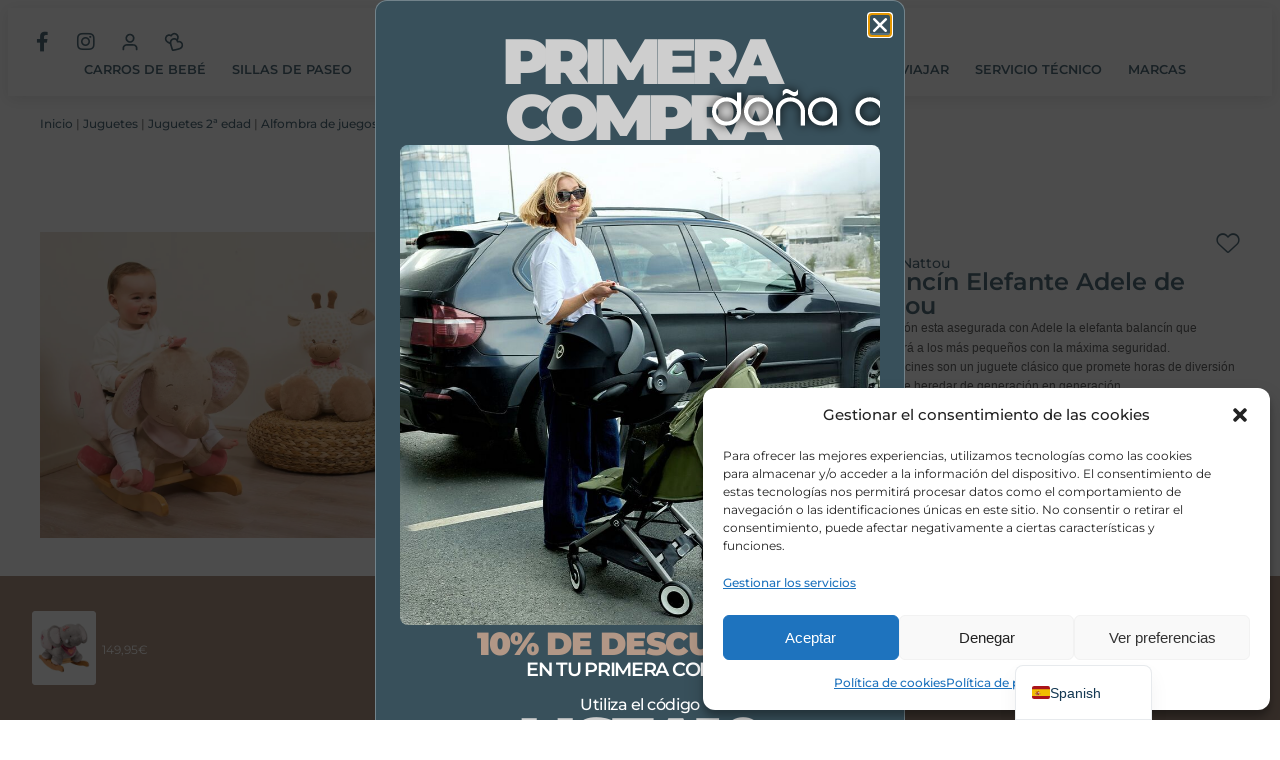

--- FILE ---
content_type: text/html; charset=UTF-8
request_url: https://donacoletas.com/producto/balancin-elefante-adele-de-nattou/
body_size: 86443
content:
<!doctype html>
<html lang="es-ES">
<head>
	<meta charset="UTF-8">
	<meta name="viewport" content="width=device-width, initial-scale=1">
	<link rel="profile" href="https://gmpg.org/xfn/11">
	<meta name='robots' content='index, follow, max-image-preview:large, max-snippet:-1, max-video-preview:-1' />

<!-- Google Tag Manager by PYS -->
<script data-cfasync="false" data-pagespeed-no-defer>
	var pys_datalayer_name = "dataLayer";
	window.dataLayer = window.dataLayer || [];</script> 
<!-- End Google Tag Manager by PYS -->
	<!-- This site is optimized with the Yoast SEO plugin v26.8 - https://yoast.com/product/yoast-seo-wordpress/ -->
	<title>Balancín Elefante Adele de Nattou - Doña Coletas</title>
	<link rel="canonical" href="https://donacoletas.com/producto/balancin-elefante-adele-de-nattou/" />
	<meta property="og:locale" content="es_ES" />
	<meta property="og:type" content="article" />
	<meta property="og:title" content="Balancín Elefante Adele de Nattou - Doña Coletas" />
	<meta property="og:description" content="La diversión esta asegurada con Adele la elefanta balancín que entretendrá a los más pequeños con la máxima seguridad. Los balancines son un juguete clásico que promete horas de diversión y se puede heredar de generación en generación.  Ayuda a desarrollar la musculatura, el equilibrio y la motricidad. " />
	<meta property="og:url" content="https://donacoletas.com/producto/balancin-elefante-adele-de-nattou/" />
	<meta property="og:site_name" content="Doña Coletas" />
	<meta property="article:publisher" content="https://www.facebook.com/dona.coletas" />
	<meta property="article:modified_time" content="2025-04-10T10:33:09+00:00" />
	<meta property="og:image" content="https://donacoletas.com/wp-content/uploads/2023/06/balancin-elefante-adele-de-nattou-i1.webp" />
	<meta property="og:image:width" content="700" />
	<meta property="og:image:height" content="800" />
	<meta property="og:image:type" content="image/webp" />
	<meta name="twitter:card" content="summary_large_image" />
	<script type="application/ld+json" class="yoast-schema-graph">{"@context":"https://schema.org","@graph":[{"@type":"WebPage","@id":"https://donacoletas.com/producto/balancin-elefante-adele-de-nattou/","url":"https://donacoletas.com/producto/balancin-elefante-adele-de-nattou/","name":"Balancín Elefante Adele de Nattou - Doña Coletas","isPartOf":{"@id":"https://donacoletas.com/#website"},"primaryImageOfPage":{"@id":"https://donacoletas.com/producto/balancin-elefante-adele-de-nattou/#primaryimage"},"image":{"@id":"https://donacoletas.com/producto/balancin-elefante-adele-de-nattou/#primaryimage"},"thumbnailUrl":"https://donacoletas.com/wp-content/uploads/2023/06/balancin-elefante-adele-de-nattou-i1.webp","datePublished":"2021-03-05T11:09:53+00:00","dateModified":"2025-04-10T10:33:09+00:00","breadcrumb":{"@id":"https://donacoletas.com/producto/balancin-elefante-adele-de-nattou/#breadcrumb"},"inLanguage":"es","potentialAction":[{"@type":"ReadAction","target":["https://donacoletas.com/producto/balancin-elefante-adele-de-nattou/"]}]},{"@type":"ImageObject","inLanguage":"es","@id":"https://donacoletas.com/producto/balancin-elefante-adele-de-nattou/#primaryimage","url":"https://donacoletas.com/wp-content/uploads/2023/06/balancin-elefante-adele-de-nattou-i1.webp","contentUrl":"https://donacoletas.com/wp-content/uploads/2023/06/balancin-elefante-adele-de-nattou-i1.webp","width":700,"height":800},{"@type":"BreadcrumbList","@id":"https://donacoletas.com/producto/balancin-elefante-adele-de-nattou/#breadcrumb","itemListElement":[{"@type":"ListItem","position":1,"name":"INICIO","item":"https://donacoletas.com/"},{"@type":"ListItem","position":2,"name":"Productos","item":"https://donacoletas.com/tienda/"},{"@type":"ListItem","position":3,"name":"Balancín Elefante Adele de Nattou"}]},{"@type":"WebSite","@id":"https://donacoletas.com/#website","url":"https://donacoletas.com/","name":"Doña Coletas","description":"Tienda física y online de artículos de bebé","publisher":{"@id":"https://donacoletas.com/#organization"},"potentialAction":[{"@type":"SearchAction","target":{"@type":"EntryPoint","urlTemplate":"https://donacoletas.com/?s={search_term_string}"},"query-input":{"@type":"PropertyValueSpecification","valueRequired":true,"valueName":"search_term_string"}}],"inLanguage":"es"},{"@type":"Organization","@id":"https://donacoletas.com/#organization","name":"Doña Coletas","url":"https://donacoletas.com/","logo":{"@type":"ImageObject","inLanguage":"es","@id":"https://donacoletas.com/#/schema/logo/image/","url":"https://donacoletas.com/wp-content/uploads/2023/10/donacole-logo-munceca2-blue.webp","contentUrl":"https://donacoletas.com/wp-content/uploads/2023/10/donacole-logo-munceca2-blue.webp","width":610,"height":610,"caption":"Doña Coletas"},"image":{"@id":"https://donacoletas.com/#/schema/logo/image/"},"sameAs":["https://www.facebook.com/dona.coletas","https://www.instagram.com/donacoletas.madrid/"]}]}</script>
	<!-- / Yoast SEO plugin. -->


<script type='application/javascript'  id='pys-version-script'>console.log('PixelYourSite Free version 11.1.5.2');</script>
<style id='wp-img-auto-sizes-contain-inline-css'>
img:is([sizes=auto i],[sizes^="auto," i]){contain-intrinsic-size:3000px 1500px}
/*# sourceURL=wp-img-auto-sizes-contain-inline-css */
</style>
<link rel='stylesheet' id='woosb-blocks-css' href='https://donacoletas.com/wp-content/plugins/woo-product-bundle/assets/css/blocks.css?ver=8.4.3' media='all' />
<link rel='stylesheet' id='wp-block-library-css' href='https://donacoletas.com/wp-includes/css/dist/block-library/style.min.css?ver=6.9' media='all' />
<link rel='stylesheet' id='jet-engine-frontend-css' href='https://donacoletas.com/wp-content/plugins/jet-engine/assets/css/frontend.css?ver=3.8.3' media='all' />
<style id='global-styles-inline-css'>
:root{--wp--preset--aspect-ratio--square: 1;--wp--preset--aspect-ratio--4-3: 4/3;--wp--preset--aspect-ratio--3-4: 3/4;--wp--preset--aspect-ratio--3-2: 3/2;--wp--preset--aspect-ratio--2-3: 2/3;--wp--preset--aspect-ratio--16-9: 16/9;--wp--preset--aspect-ratio--9-16: 9/16;--wp--preset--color--black: #000000;--wp--preset--color--cyan-bluish-gray: #abb8c3;--wp--preset--color--white: #ffffff;--wp--preset--color--pale-pink: #f78da7;--wp--preset--color--vivid-red: #cf2e2e;--wp--preset--color--luminous-vivid-orange: #ff6900;--wp--preset--color--luminous-vivid-amber: #fcb900;--wp--preset--color--light-green-cyan: #7bdcb5;--wp--preset--color--vivid-green-cyan: #00d084;--wp--preset--color--pale-cyan-blue: #8ed1fc;--wp--preset--color--vivid-cyan-blue: #0693e3;--wp--preset--color--vivid-purple: #9b51e0;--wp--preset--gradient--vivid-cyan-blue-to-vivid-purple: linear-gradient(135deg,rgb(6,147,227) 0%,rgb(155,81,224) 100%);--wp--preset--gradient--light-green-cyan-to-vivid-green-cyan: linear-gradient(135deg,rgb(122,220,180) 0%,rgb(0,208,130) 100%);--wp--preset--gradient--luminous-vivid-amber-to-luminous-vivid-orange: linear-gradient(135deg,rgb(252,185,0) 0%,rgb(255,105,0) 100%);--wp--preset--gradient--luminous-vivid-orange-to-vivid-red: linear-gradient(135deg,rgb(255,105,0) 0%,rgb(207,46,46) 100%);--wp--preset--gradient--very-light-gray-to-cyan-bluish-gray: linear-gradient(135deg,rgb(238,238,238) 0%,rgb(169,184,195) 100%);--wp--preset--gradient--cool-to-warm-spectrum: linear-gradient(135deg,rgb(74,234,220) 0%,rgb(151,120,209) 20%,rgb(207,42,186) 40%,rgb(238,44,130) 60%,rgb(251,105,98) 80%,rgb(254,248,76) 100%);--wp--preset--gradient--blush-light-purple: linear-gradient(135deg,rgb(255,206,236) 0%,rgb(152,150,240) 100%);--wp--preset--gradient--blush-bordeaux: linear-gradient(135deg,rgb(254,205,165) 0%,rgb(254,45,45) 50%,rgb(107,0,62) 100%);--wp--preset--gradient--luminous-dusk: linear-gradient(135deg,rgb(255,203,112) 0%,rgb(199,81,192) 50%,rgb(65,88,208) 100%);--wp--preset--gradient--pale-ocean: linear-gradient(135deg,rgb(255,245,203) 0%,rgb(182,227,212) 50%,rgb(51,167,181) 100%);--wp--preset--gradient--electric-grass: linear-gradient(135deg,rgb(202,248,128) 0%,rgb(113,206,126) 100%);--wp--preset--gradient--midnight: linear-gradient(135deg,rgb(2,3,129) 0%,rgb(40,116,252) 100%);--wp--preset--font-size--small: 13px;--wp--preset--font-size--medium: 20px;--wp--preset--font-size--large: 36px;--wp--preset--font-size--x-large: 42px;--wp--preset--spacing--20: 0.44rem;--wp--preset--spacing--30: 0.67rem;--wp--preset--spacing--40: 1rem;--wp--preset--spacing--50: 1.5rem;--wp--preset--spacing--60: 2.25rem;--wp--preset--spacing--70: 3.38rem;--wp--preset--spacing--80: 5.06rem;--wp--preset--shadow--natural: 6px 6px 9px rgba(0, 0, 0, 0.2);--wp--preset--shadow--deep: 12px 12px 50px rgba(0, 0, 0, 0.4);--wp--preset--shadow--sharp: 6px 6px 0px rgba(0, 0, 0, 0.2);--wp--preset--shadow--outlined: 6px 6px 0px -3px rgb(255, 255, 255), 6px 6px rgb(0, 0, 0);--wp--preset--shadow--crisp: 6px 6px 0px rgb(0, 0, 0);}:root { --wp--style--global--content-size: 800px;--wp--style--global--wide-size: 1200px; }:where(body) { margin: 0; }.wp-site-blocks > .alignleft { float: left; margin-right: 2em; }.wp-site-blocks > .alignright { float: right; margin-left: 2em; }.wp-site-blocks > .aligncenter { justify-content: center; margin-left: auto; margin-right: auto; }:where(.wp-site-blocks) > * { margin-block-start: 24px; margin-block-end: 0; }:where(.wp-site-blocks) > :first-child { margin-block-start: 0; }:where(.wp-site-blocks) > :last-child { margin-block-end: 0; }:root { --wp--style--block-gap: 24px; }:root :where(.is-layout-flow) > :first-child{margin-block-start: 0;}:root :where(.is-layout-flow) > :last-child{margin-block-end: 0;}:root :where(.is-layout-flow) > *{margin-block-start: 24px;margin-block-end: 0;}:root :where(.is-layout-constrained) > :first-child{margin-block-start: 0;}:root :where(.is-layout-constrained) > :last-child{margin-block-end: 0;}:root :where(.is-layout-constrained) > *{margin-block-start: 24px;margin-block-end: 0;}:root :where(.is-layout-flex){gap: 24px;}:root :where(.is-layout-grid){gap: 24px;}.is-layout-flow > .alignleft{float: left;margin-inline-start: 0;margin-inline-end: 2em;}.is-layout-flow > .alignright{float: right;margin-inline-start: 2em;margin-inline-end: 0;}.is-layout-flow > .aligncenter{margin-left: auto !important;margin-right: auto !important;}.is-layout-constrained > .alignleft{float: left;margin-inline-start: 0;margin-inline-end: 2em;}.is-layout-constrained > .alignright{float: right;margin-inline-start: 2em;margin-inline-end: 0;}.is-layout-constrained > .aligncenter{margin-left: auto !important;margin-right: auto !important;}.is-layout-constrained > :where(:not(.alignleft):not(.alignright):not(.alignfull)){max-width: var(--wp--style--global--content-size);margin-left: auto !important;margin-right: auto !important;}.is-layout-constrained > .alignwide{max-width: var(--wp--style--global--wide-size);}body .is-layout-flex{display: flex;}.is-layout-flex{flex-wrap: wrap;align-items: center;}.is-layout-flex > :is(*, div){margin: 0;}body .is-layout-grid{display: grid;}.is-layout-grid > :is(*, div){margin: 0;}body{padding-top: 0px;padding-right: 0px;padding-bottom: 0px;padding-left: 0px;}a:where(:not(.wp-element-button)){text-decoration: underline;}:root :where(.wp-element-button, .wp-block-button__link){background-color: #32373c;border-width: 0;color: #fff;font-family: inherit;font-size: inherit;font-style: inherit;font-weight: inherit;letter-spacing: inherit;line-height: inherit;padding-top: calc(0.667em + 2px);padding-right: calc(1.333em + 2px);padding-bottom: calc(0.667em + 2px);padding-left: calc(1.333em + 2px);text-decoration: none;text-transform: inherit;}.has-black-color{color: var(--wp--preset--color--black) !important;}.has-cyan-bluish-gray-color{color: var(--wp--preset--color--cyan-bluish-gray) !important;}.has-white-color{color: var(--wp--preset--color--white) !important;}.has-pale-pink-color{color: var(--wp--preset--color--pale-pink) !important;}.has-vivid-red-color{color: var(--wp--preset--color--vivid-red) !important;}.has-luminous-vivid-orange-color{color: var(--wp--preset--color--luminous-vivid-orange) !important;}.has-luminous-vivid-amber-color{color: var(--wp--preset--color--luminous-vivid-amber) !important;}.has-light-green-cyan-color{color: var(--wp--preset--color--light-green-cyan) !important;}.has-vivid-green-cyan-color{color: var(--wp--preset--color--vivid-green-cyan) !important;}.has-pale-cyan-blue-color{color: var(--wp--preset--color--pale-cyan-blue) !important;}.has-vivid-cyan-blue-color{color: var(--wp--preset--color--vivid-cyan-blue) !important;}.has-vivid-purple-color{color: var(--wp--preset--color--vivid-purple) !important;}.has-black-background-color{background-color: var(--wp--preset--color--black) !important;}.has-cyan-bluish-gray-background-color{background-color: var(--wp--preset--color--cyan-bluish-gray) !important;}.has-white-background-color{background-color: var(--wp--preset--color--white) !important;}.has-pale-pink-background-color{background-color: var(--wp--preset--color--pale-pink) !important;}.has-vivid-red-background-color{background-color: var(--wp--preset--color--vivid-red) !important;}.has-luminous-vivid-orange-background-color{background-color: var(--wp--preset--color--luminous-vivid-orange) !important;}.has-luminous-vivid-amber-background-color{background-color: var(--wp--preset--color--luminous-vivid-amber) !important;}.has-light-green-cyan-background-color{background-color: var(--wp--preset--color--light-green-cyan) !important;}.has-vivid-green-cyan-background-color{background-color: var(--wp--preset--color--vivid-green-cyan) !important;}.has-pale-cyan-blue-background-color{background-color: var(--wp--preset--color--pale-cyan-blue) !important;}.has-vivid-cyan-blue-background-color{background-color: var(--wp--preset--color--vivid-cyan-blue) !important;}.has-vivid-purple-background-color{background-color: var(--wp--preset--color--vivid-purple) !important;}.has-black-border-color{border-color: var(--wp--preset--color--black) !important;}.has-cyan-bluish-gray-border-color{border-color: var(--wp--preset--color--cyan-bluish-gray) !important;}.has-white-border-color{border-color: var(--wp--preset--color--white) !important;}.has-pale-pink-border-color{border-color: var(--wp--preset--color--pale-pink) !important;}.has-vivid-red-border-color{border-color: var(--wp--preset--color--vivid-red) !important;}.has-luminous-vivid-orange-border-color{border-color: var(--wp--preset--color--luminous-vivid-orange) !important;}.has-luminous-vivid-amber-border-color{border-color: var(--wp--preset--color--luminous-vivid-amber) !important;}.has-light-green-cyan-border-color{border-color: var(--wp--preset--color--light-green-cyan) !important;}.has-vivid-green-cyan-border-color{border-color: var(--wp--preset--color--vivid-green-cyan) !important;}.has-pale-cyan-blue-border-color{border-color: var(--wp--preset--color--pale-cyan-blue) !important;}.has-vivid-cyan-blue-border-color{border-color: var(--wp--preset--color--vivid-cyan-blue) !important;}.has-vivid-purple-border-color{border-color: var(--wp--preset--color--vivid-purple) !important;}.has-vivid-cyan-blue-to-vivid-purple-gradient-background{background: var(--wp--preset--gradient--vivid-cyan-blue-to-vivid-purple) !important;}.has-light-green-cyan-to-vivid-green-cyan-gradient-background{background: var(--wp--preset--gradient--light-green-cyan-to-vivid-green-cyan) !important;}.has-luminous-vivid-amber-to-luminous-vivid-orange-gradient-background{background: var(--wp--preset--gradient--luminous-vivid-amber-to-luminous-vivid-orange) !important;}.has-luminous-vivid-orange-to-vivid-red-gradient-background{background: var(--wp--preset--gradient--luminous-vivid-orange-to-vivid-red) !important;}.has-very-light-gray-to-cyan-bluish-gray-gradient-background{background: var(--wp--preset--gradient--very-light-gray-to-cyan-bluish-gray) !important;}.has-cool-to-warm-spectrum-gradient-background{background: var(--wp--preset--gradient--cool-to-warm-spectrum) !important;}.has-blush-light-purple-gradient-background{background: var(--wp--preset--gradient--blush-light-purple) !important;}.has-blush-bordeaux-gradient-background{background: var(--wp--preset--gradient--blush-bordeaux) !important;}.has-luminous-dusk-gradient-background{background: var(--wp--preset--gradient--luminous-dusk) !important;}.has-pale-ocean-gradient-background{background: var(--wp--preset--gradient--pale-ocean) !important;}.has-electric-grass-gradient-background{background: var(--wp--preset--gradient--electric-grass) !important;}.has-midnight-gradient-background{background: var(--wp--preset--gradient--midnight) !important;}.has-small-font-size{font-size: var(--wp--preset--font-size--small) !important;}.has-medium-font-size{font-size: var(--wp--preset--font-size--medium) !important;}.has-large-font-size{font-size: var(--wp--preset--font-size--large) !important;}.has-x-large-font-size{font-size: var(--wp--preset--font-size--x-large) !important;}
:root :where(.wp-block-pullquote){font-size: 1.5em;line-height: 1.6;}
/*# sourceURL=global-styles-inline-css */
</style>
<link rel='stylesheet' id='photoswipe-css' href='https://donacoletas.com/wp-content/plugins/woocommerce/assets/css/photoswipe/photoswipe.min.css?ver=10.4.3' media='all' />
<link rel='stylesheet' id='photoswipe-default-skin-css' href='https://donacoletas.com/wp-content/plugins/woocommerce/assets/css/photoswipe/default-skin/default-skin.min.css?ver=10.4.3' media='all' />
<link rel='stylesheet' id='woocommerce-layout-css' href='https://donacoletas.com/wp-content/plugins/woocommerce/assets/css/woocommerce-layout.css?ver=10.4.3' media='all' />
<link rel='stylesheet' id='woocommerce-smallscreen-css' href='https://donacoletas.com/wp-content/plugins/woocommerce/assets/css/woocommerce-smallscreen.css?ver=10.4.3' media='only screen and (max-width: 768px)' />
<link rel='stylesheet' id='woocommerce-general-css' href='https://donacoletas.com/wp-content/plugins/woocommerce/assets/css/woocommerce.css?ver=10.4.3' media='all' />
<style id='woocommerce-inline-inline-css'>
.woocommerce form .form-row .required { visibility: visible; }
/*# sourceURL=woocommerce-inline-inline-css */
</style>
<link rel='stylesheet' id='cmplz-general-css' href='https://donacoletas.com/wp-content/plugins/complianz-gdpr/assets/css/cookieblocker.min.css?ver=1766019585' media='all' />
<link rel='stylesheet' id='swatches-and-photos-css' href='https://donacoletas.com/wp-content/plugins/woocommerce-variation-swatches-and-photos/assets/css/swatches-and-photos.css?ver=3.0.6' media='all' />
<link rel='stylesheet' id='wlfmc-main-css' href='https://donacoletas.com/wp-content/plugins/smart-wishlist-for-more-convert/assets/frontend/css/style.min.css?ver=1.9.12' media='all' />
<style id='wlfmc-main-inline-css'>
.wlfmc-popup{background-color: #fff;}.wlfmc-popup .wlfmc-popup-content , .wlfmc-popup .wlfmc-popup-content label{color: #333;}.wlfmc-popup .wlfmc-popup-title{color: #333;}.wlfmc-popup{border-color: rgba(194,194,194,0);}.wlfmc-popup .wlfmc-popup-header-bordered i:not(.wlfmc-icon-close){color: #333;}.wlfmc-popup .wlfmc-popup-header-bordered i:not(.wlfmc-icon-close){background-color: rgba(242,242,242,0);}.wlfmc-popup{border-radius: 5px;}.wlfmc-single-btn:not(.is-elementor)  .wlfmc-add-button > a.have-sep span:before{border-left-color: transparent;}.wlfmc-single-btn:not(.is-elementor)  .wlfmc-add-button > a i{font-size: 15px;}.wlfmc-single-btn:not(.is-elementor)  .wlfmc-add-button > a i{color: rgb(84,112,126);}.wlfmc-single-btn:not(.is-elementor)  .wlfmc-add-button > a:hover i{color: rgb(255,255,255);}.wlfmc-single-btn:not(.is-elementor) .wlfmc-add-button > a{background-color: transparent;}.wlfmc-single-btn:not(.is-elementor) .wlfmc-add-button > a:hover{background-color: rgb(56,80,91);}.wlfmc-single-btn:not(.is-elementor) .wlfmc-add-button > a{border-radius: 0px;}.wlfmc-single-btn:not(.is-elementor) .wlfmc-add-button > a{border-width: 1px;}.wlfmc-single-btn:not(.is-elementor) .wlfmc-add-button > a{border-color: rgb(84,112,126);}.wlfmc-single-btn:not(.is-elementor) .wlfmc-add-button > a:hover{border-color: #38505B;}.wlfmc-single-btn:not(.is-elementor){margin: 0px !important;}.wlfmc-single-btn:not(.is-elementor) .wlfmc-add-button > a{width: 39px !important;}.wlfmc-single-btn:not(.is-elementor)  .wlfmc-add-button > a{height: 39px;}.wlfmc-loop-btn:not(.is-elementor)  .wlfmc-add-button > a.have-sep span:before{border-left-color: transparent;}.wlfmc-loop-btn:not(.is-elementor)  .wlfmc-add-button > a i{font-size: 15px;}.wlfmc-loop-btn:not(.is-elementor)  .wlfmc-add-button > a i{color: rgb(230,126,34);}.wlfmc-loop-btn:not(.is-elementor)  .wlfmc-add-button > a:hover i{color: rgb(81,81,81);}.wlfmc-loop-btn:not(.is-elementor) .wlfmc-add-button > a{height: 45px;}.wlfmc-loop-btn:not(.is-elementor)  .wlfmc-add-button > a{border-radius: 5px;}.wlfmc-loop-btn:not(.is-elementor) .wlfmc-add-button > a{border-width: 1px;}.wlfmc-loop-btn:not(.is-elementor) .wlfmc-add-button > a{background-color: transparent;}.wlfmc-loop-btn:not(.is-elementor) .wlfmc-add-button > a:hover{background-color: transparent;}.wlfmc-loop-btn:not(.is-elementor) .wlfmc-add-button > a{border-color: transparent;}.wlfmc-loop-btn:not(.is-elementor) .wlfmc-add-button > a:hover{border-color: transparent;}.wlfmc-loop-btn:not(.is-elementor) .wlfmc-add-button > a{width: 45px;}.wlfmc-loop-btn:not(.is-elementor){margin: 0px !important;}.wlfmc-guest-notice-wrapper{background-color: #f6f6f6;}.wlfmc-guest-notice-wrapper .wlfmc-notice-buttons a.wlfmc_btn_0{background-color: #555555 !important; ;color: #ffffff  !important;border-radius: 2px;}.wlfmc-guest-notice-wrapper .wlfmc-notice-buttons a.wlfmc_btn_0:hover{background-color: #555555  !important; ;color: #ffffff  !important;}.wlfmc-guest-notice-wrapper .wlfmc-notice-buttons a.wlfmc_btn_1{background-color: rgba(0,0,0,0) !important; ;color: #7e7e7e  !important;border-radius: 2px;}.wlfmc-guest-notice-wrapper .wlfmc-notice-buttons a.wlfmc_btn_1:hover{background-color: rgba(0,0,0,0)  !important; ;color: #7e7e7e  !important;}.wlfmc-default-table-header:not(.is-elementor) .wlfmc-select-list-wrapper input.wlfmc-dropdown-input, .wlfmc-default-table-header:not(.is-elementor) .button,.wlfmc-default-table:not(.is-elementor) .wlfmc-wishlist-footer .apply-btn,.wlfmc-default-table:not(.is-elementor).add-to-card-same-button tr td.last-column .button:not(.minus):not(.plus),.wlfmc-default-table:not(.is-elementor)  .wlfmc-wishlist-footer .button,.wlfmc-default-table:not(.is-elementor) .wlfmc-wishlist-footer button[type="submit"],.wlfmc-default-table:not(.is-elementor) .wlfmc-wishlist-footer input[type="submit"],.wlfmc-default-table:not(.is-elementor) .wlfmc-wishlist-footer select, .wlfmc-default-table:not(.is-elementor).qty-same-button input.qty,.wlfmc-default-table:not(.is-elementor).qty-same-button .quantity .button{border-radius: 0px !important;}.wlfmc-default-table-header:not(.is-elementor) .wlfmc-select-list-wrapper input.wlfmc-dropdown-input,.wlfmc-default-table-header:not(.is-elementor) .button,.wlfmc-default-table:not(.is-elementor) .wlfmc-wishlist-footer .apply-btn,.wlfmc-default-table:not(.is-elementor).add-to-card-same-button tr td.last-column .button:not(.minus):not(.plus),.wlfmc-default-table:not(.is-elementor)  .wlfmc-wishlist-footer .button,.wlfmc-default-table:not(.is-elementor) .wlfmc-wishlist-footer button[type="submit"],.wlfmc-default-table:not(.is-elementor) .wlfmc-wishlist-footer input[type="submit"],.wlfmc-default-table:not(.is-elementor) .wlfmc-wishlist-footer select, .wlfmc-default-table:not(.is-elementor).qty-same-button input.qty,.wlfmc-default-table:not(.is-elementor).qty-same-button .quantity .button{border-width: 0px !important;border-style:solid;}.wlfmc-default-table-header:not(.is-elementor) .button,.wlfmc-default-table:not(.is-elementor) .wlfmc-wishlist-footer .apply-btn,.wlfmc-default-table:not(.is-elementor).add-to-card-same-button tr td.last-column .button:not(.minus):not(.plus),.wlfmc-default-table:not(.is-elementor) .wlfmc-wishlist-footer .button,.wlfmc-default-table:not(.is-elementor) .wlfmc-wishlist-footer button[type="submit"],.wlfmc-default-table:not(.is-elementor) .wlfmc-wishlist-footer input[type="submit"],.wlfmc-default-table:not(.is-elementor) .wlfmc-wishlist-footer select, .wlfmc-default-table:not(.is-elementor).qty-same-button input.qty,.wlfmc-default-table:not(.is-elementor).qty-same-button .quantity .button{background-color: rgb(84,112,126) !important;}.wlfmc-default-table-header:not(.is-elementor) .button:hover,.wlfmc-default-table:not(.is-elementor) .wlfmc-wishlist-footer .apply-btn:hover,.wlfmc-default-table:not(.is-elementor).add-to-card-same-button tr td.last-column .button:not(.minus):not(.plus):hover,.wlfmc-default-table:not(.is-elementor) .wlfmc-wishlist-footer .button:hover,.wlfmc-default-table:not(.is-elementor) .wlfmc-wishlist-footer button[type="submit"]:hover,.wlfmc-default-table:not(.is-elementor) .wlfmc-wishlist-footer input[type="submit"]:hover{background-color: rgb(56,80,91) !important;}.wlfmc-default-table-header:not(.is-elementor) .wlfmc-select-list-wrapper input.wlfmc-dropdown-input,.wlfmc-default-table-header:not(.is-elementor) .button,.wlfmc-default-table:not(.is-elementor) .wlfmc-wishlist-footer .apply-btn,.wlfmc-default-table:not(.is-elementor).add-to-card-same-button tr td.last-column .button:not(.minus):not(.plus),.wlfmc-default-table:not(.is-elementor) .wlfmc-wishlist-footer .button,.wlfmc-default-table:not(.is-elementor) .wlfmc-wishlist-footer button[type="submit"],.wlfmc-default-table:not(.is-elementor) .wlfmc-wishlist-footer input[type="submit"],.wlfmc-default-table:not(.is-elementor) .wlfmc-wishlist-footer select, .wlfmc-default-table:not(.is-elementor).qty-same-button input.qty ,.wlfmc-default-table:not(.is-elementor).qty-same-button .quantity .button{border-color: transparent !important;}.wlfmc-default-table-header:not(.is-elementor) .button:hover,.wlfmc-default-table:not(.is-elementor) .wlfmc-wishlist-footer .apply-btn:hover,.wlfmc-default-table:not(.is-elementor).add-to-card-same-button tr td.last-column .button:not(.minus):not(.plus):hover,.wlfmc-default-table:not(.is-elementor) .wlfmc-wishlist-footer .button:hover,.wlfmc-default-table:not(.is-elementor) .wlfmc-wishlist-footer button[type="submit"]:hover,.wlfmc-default-table:not(.is-elementor) .wlfmc-wishlist-footer input[type="submit"]:hover{border-color: transparent !important;}.wlfmc-default-table-header:not(.is-elementor) .button,.wlfmc-default-table:not(.is-elementor) .wlfmc-wishlist-footer .apply-btn,.wlfmc-default-table:not(.is-elementor).add-to-card-same-button tr td.last-column .button:not(.minus):not(.plus),.wlfmc-default-table:not(.is-elementor) .wlfmc-wishlist-footer .button,.wlfmc-default-table:not(.is-elementor) .wlfmc-wishlist-footer button[type="submit"],.wlfmc-default-table:not(.is-elementor) .wlfmc-wishlist-footer input[type="submit"],.wlfmc-default-table:not(.is-elementor) .wlfmc-wishlist-footer select, .wlfmc-default-table:not(.is-elementor).qty-same-button input.qty,.wlfmc-default-table:not(.is-elementor).qty-same-button .quantity .button{color: #515151 !important;}.wlfmc-default-table-header:not(.is-elementor) .button:hover,.wlfmc-default-table:not(.is-elementor) .wlfmc-wishlist-footer .apply-btn:hover,.wlfmc-default-table:not(.is-elementor).add-to-card-same-button tr td.last-column .button:not(.minus):not(.plus):hover,.wlfmc-default-table:not(.is-elementor) .wlfmc-wishlist-footer .button:hover,.wlfmc-default-table:not(.is-elementor) .wlfmc-wishlist-footer button[type="submit"]:hover,.wlfmc-default-table:not(.is-elementor) .wlfmc-wishlist-footer input[type="submit"]:hover{color: #fff !important;}.wlfmc-default-table-header:not(.is-elementor) .wlfmc-select-list-wrapper input.wlfmc-dropdown-input,.wlfmc-default-table-header:not(.is-elementor) .button,.wlfmc-default-table:not(.is-elementor) .wlfmc-wishlist-footer .apply-btn,.wlfmc-default-table:not(.is-elementor).add-to-card-same-button tr td.last-column .button:not(.minus):not(.plus),.wlfmc-default-table:not(.is-elementor) .wlfmc-wishlist-footer .button,.wlfmc-default-table:not(.is-elementor) .wlfmc-wishlist-footer button[type="submit"],.wlfmc-default-table:not(.is-elementor) .wlfmc-wishlist-footer input[type="submit"],.wlfmc-default-table:not(.is-elementor) .wlfmc-wishlist-footer select, .wlfmc-default-table:not(.is-elementor).qty-same-button input.qty,.wlfmc-default-table:not(.is-elementor).qty-same-button .quantity .button{font-size: 14px !important;}.wlfmc-default-table-header:not(.is-elementor) .wlfmc-select-list-wrapper input.wlfmc-dropdown-input,.wlfmc-default-table-header:not(.is-elementor) .button,.wlfmc-default-table:not(.is-elementor) .wlfmc-wishlist-footer .apply-btn,.wlfmc-default-table:not(.is-elementor).add-to-card-same-button tr td.last-column .button:not(.minus):not(.plus),.wlfmc-default-table:not(.is-elementor) .wlfmc-wishlist-footer .button,.wlfmc-default-table:not(.is-elementor) .wlfmc-wishlist-footer button[type="submit"],.wlfmc-default-table:not(.is-elementor) .wlfmc-wishlist-footer input[type="submit"],.wlfmc-default-table:not(.is-elementor) .wlfmc-wishlist-footer select, .wlfmc-default-table:not(.is-elementor).qty-same-button input.qty,.wlfmc-default-table:not(.is-elementor).qty-same-button .quantity .button{height: 36px !important;max-height: 36px  !important;min-height: 36px !important;padding-top:0;padding-bottom:0; display: flex;justify-content: center;align-items: center;margin:0;}.wlfmc-default-table:not(.is-elementor) .product-thumbnail img{background-color: #f5f5f5;}.wlfmc-default-table:not(.is-elementor) .total-prices,.wlfmc-default-table:not(.is-elementor) .total-prices > div ,.wlfmc-default-table:not(.is-elementor) .wlfmc-wishlist-footer .wlfmc-total-td,.wlfmc-default-table:not(.is-elementor) .wlfmc-wishlist-footer tr.actions,.wlfmc-default-table-header:not(.is-elementor),.wlfmc-default-table:not(.is-elementor) .wishlist-items-wrapper:not(.wishlist-empty) tr{border-color: #ebebeb !important;}.wlfmc-default-table:not(.is-elementor) .wlfmc-wishlist-footer .wlfmc-total-td,.wlfmc-default-table:not(.is-elementor) .wlfmc-wishlist-footer tr.actions,.wlfmc-default-table-header:not(.is-elementor),.wlfmc-default-table:not(.is-elementor) .wishlist-items-wrapper:not(.wishlist-empty) tr, .wlfmc-default-table:not(.is-elementor) .wishlist-items-wrapper:not(.wishlist-empty) .wlfmc-absolute-meta-data{border-radius: 5px !important ;}.wlfmc-default-table:not(.is-elementor) .wlfmc-wishlist-footer .wlfmc-total-td,.wlfmc-default-table:not(.is-elementor) .wlfmc-wishlist-footer tr.actions,.wlfmc-default-table-header:not(.is-elementor),.wlfmc-default-table:not(.is-elementor) .wishlist-items-wrapper:not(.wishlist-empty) tr{background-color: #fff !important;}.wlfmc-default-table:not(.is-elementor) .wishlist-items-wrapper:not(.wishlist-empty) tr:hover{background-color: #fff !important;}.wlfmc-default-table:not(.is-elementor) td.with-border-top{border-top-color: transparent !important;}.wlfmc-share ul.share-items .share-item a.facebook i{color: #54707E;}.wlfmc-share ul.share-items .share-item a.twitter i{color: rgb(84,112,126);}.wlfmc-share ul.share-items .share-item a.messenger i{color: rgb(84,112,126);}.wlfmc-share ul.share-items .share-item a.whatsapp i{color: rgb(84,112,126);}.wlfmc-share ul.share-items .share-item a.telegram i{color: rgb(84,112,126);}.wlfmc-share ul.share-items .share-item a.email i{color: rgb(84,112,126);}.wlfmc-share ul.share-items .share-item a.download-pdf i{color: rgb(84,112,126);}.wlfmc-share ul.share-items .share-item a.copy-link-trigger i{color: rgb(84,112,126);}.wlfmc-share ul.share-items i{border-radius: 0 !important;}.wlfmc-share ul.share-items a:hover i{border-color: rgba(59,89,152,0) !important;}.wlfmc-share ul.share-items i{border-color: rgba(59,89,152,0) !important;}.wlfmc-share .wlfmc-copy-container .copy-link-trigger{color: #333 !important;}.wlfmc-share .wlfmc-copy-container .copy-link-trigger:hover{color: #333 !important;}.wlfmc-share .wlfmc-copy-container .copy-link-trigger{background-color: #ebebeb !important;}.wlfmc-share .wlfmc-copy-container .copy-link-trigger:hover{background-color: #ebebeb !important;}.wlfmc-share .wlfmc-copy-container .copy-link-trigger{border-color: #ebebeb !important;}.wlfmc-share .wlfmc-copy-container .copy-link-trigger:hover{border-color: transparent !important;}.wlfmc-share .wlfmc-copy-container{color: #333 !important;}.wlfmc-share .wlfmc-copy-container{border-color: rgba(59,89,152,.1) !important;}.wlfmc-share .wlfmc-copy-container{background-color: #fff !important;}.wlfmc-products-counter-wrapper:not(.is-elementor) .wlfmc-view-wishlist-link{background-color: #ebebeb !important; ;color: #515151 !important;border-color: rgb(0,0,0,0) !important;}.wlfmc-products-counter-wrapper:not(.is-elementor) .wlfmc-view-wishlist-link:hover{background-color: #e67e22 !important; ;color: #fff !important;border-color: rgb(0,0,0,0) !important;}.wlfmc-elementor.wlfmc-wishlist-counter{z-index: 997 !important;}.wlfmc-products-counter-wrapper:not(.is-elementor) .wlfmc-counter-icon i{color: #333;}.wlfmc-products-counter-wrapper:not(.is-elementor) .wlfmc-counter-icon i{font-size: inherit;}.wlfmc-products-counter-wrapper:not(.is-elementor) .wlfmc-counter-number.position-top-left,.wlfmc-products-counter-wrapper:not(.is-elementor) .wlfmc-counter-number.position-top-right{background-color: #e74c3c;}.wlfmc-products-counter-wrapper:not(.is-elementor) .wlfmc-counter-icon i.wlfmc-svg{width: 24px;}.wlfmc-products-counter-wrapper:not(.is-elementor) .wlfmc-counter-items{background-color: #fff;}.wlfmc-products-counter-wrapper:not(.is-elementor) .wlfmc-counter-items{border-color: #f5f5f5;}.wlfmc-products-counter-wrapper:not(.is-elementor) .wlfmc-counter-items{border-radius: 5px !important;}.wlfmc-products-counter-wrapper:not(.is-elementor) .wlfmc-view-wishlist-link{height: 38px !important;}.wlfmc-products-counter-wrapper:not(.is-elementor) .wlfmc-view-wishlist-link{font-size: 15px !important;}.wlfmc-products-counter-wrapper:not(.is-elementor) .wlfmc-view-wishlist-link{border-width: 1px !important;}.wlfmc-products-counter-wrapper:not(.is-elementor) .wlfmc-view-wishlist-link{border-radius: 5px !important;}.wlfmc-default-table:not(.is-elementor) input.qty{padding-left:0 !important;padding-right: 0 !important;}.wlfmc-default-table-header:not(.is-elementor) .button:not(.wlfmc-new-list) { width: 36px}.single-product div.product form.cart .wlfmc-add-to-wishlist.wlfmc_position_before_add_to_cart_button {float: left;}.rtl.single-product div.product form.cart .wlfmc-add-to-wishlist.wlfmc_position_before_add_to_cart_button {float: right;}
/*# sourceURL=wlfmc-main-inline-css */
</style>
<link rel='stylesheet' id='hint-css' href='https://donacoletas.com/wp-content/plugins/wpc-linked-variation/assets/libs/hint/hint.css?ver=6.9' media='all' />
<link rel='stylesheet' id='wpclv-frontend-css' href='https://donacoletas.com/wp-content/plugins/wpc-linked-variation/assets/css/frontend.css?ver=4.3.8' media='all' />
<link rel='stylesheet' id='wpcvs-frontend-css' href='https://donacoletas.com/wp-content/plugins/wpc-variation-swatches/assets/css/frontend.css?ver=4.3.4' media='all' />
<link rel='stylesheet' id='brands-styles-css' href='https://donacoletas.com/wp-content/plugins/woocommerce/assets/css/brands.css?ver=10.4.3' media='all' />
<link rel='stylesheet' id='woosb-frontend-css' href='https://donacoletas.com/wp-content/plugins/woo-product-bundle/assets/css/frontend.css?ver=8.4.3' media='all' />
<link rel='stylesheet' id='hello-elementor-css' href='https://donacoletas.com/wp-content/themes/hello-elementor/assets/css/reset.css?ver=3.4.6' media='all' />
<link rel='stylesheet' id='hello-elementor-theme-style-css' href='https://donacoletas.com/wp-content/themes/hello-elementor/assets/css/theme.css?ver=3.4.6' media='all' />
<link rel='stylesheet' id='hello-elementor-header-footer-css' href='https://donacoletas.com/wp-content/themes/hello-elementor/assets/css/header-footer.css?ver=3.4.6' media='all' />
<link rel='stylesheet' id='elementor-frontend-css' href='https://donacoletas.com/wp-content/plugins/elementor/assets/css/frontend.min.css?ver=3.34.4' media='all' />
<link rel='stylesheet' id='widget-social-icons-css' href='https://donacoletas.com/wp-content/plugins/elementor/assets/css/widget-social-icons.min.css?ver=3.34.4' media='all' />
<link rel='stylesheet' id='e-apple-webkit-css' href='https://donacoletas.com/wp-content/plugins/elementor/assets/css/conditionals/apple-webkit.min.css?ver=3.34.4' media='all' />
<link rel='stylesheet' id='widget-image-css' href='https://donacoletas.com/wp-content/plugins/elementor/assets/css/widget-image.min.css?ver=3.34.4' media='all' />
<link rel='stylesheet' id='widget-search-css' href='https://donacoletas.com/wp-content/plugins/elementor-pro/assets/css/widget-search.min.css?ver=3.34.4' media='all' />
<link rel='stylesheet' id='e-animation-fadeInRight-css' href='https://donacoletas.com/wp-content/plugins/elementor/assets/lib/animations/styles/fadeInRight.min.css?ver=3.34.4' media='all' />
<link rel='stylesheet' id='widget-off-canvas-css' href='https://donacoletas.com/wp-content/plugins/elementor-pro/assets/css/widget-off-canvas.min.css?ver=3.34.4' media='all' />
<link rel='stylesheet' id='widget-search-form-css' href='https://donacoletas.com/wp-content/plugins/elementor-pro/assets/css/widget-search-form.min.css?ver=3.34.4' media='all' />
<link rel='stylesheet' id='elementor-icons-shared-0-css' href='https://donacoletas.com/wp-content/plugins/elementor/assets/lib/font-awesome/css/fontawesome.min.css?ver=5.15.3' media='all' />
<link rel='stylesheet' id='elementor-icons-fa-solid-css' href='https://donacoletas.com/wp-content/plugins/elementor/assets/lib/font-awesome/css/solid.min.css?ver=5.15.3' media='all' />
<link rel='stylesheet' id='widget-woocommerce-menu-cart-css' href='https://donacoletas.com/wp-content/plugins/elementor-pro/assets/css/widget-woocommerce-menu-cart.min.css?ver=3.34.4' media='all' />
<link rel='stylesheet' id='widget-nav-menu-css' href='https://donacoletas.com/wp-content/plugins/elementor-pro/assets/css/widget-nav-menu.min.css?ver=3.34.4' media='all' />
<link rel='stylesheet' id='widget-heading-css' href='https://donacoletas.com/wp-content/plugins/elementor/assets/css/widget-heading.min.css?ver=3.34.4' media='all' />
<link rel='stylesheet' id='widget-image-box-css' href='https://donacoletas.com/wp-content/plugins/elementor/assets/css/widget-image-box.min.css?ver=3.34.4' media='all' />
<link rel='stylesheet' id='widget-woocommerce-product-add-to-cart-css' href='https://donacoletas.com/wp-content/plugins/elementor-pro/assets/css/widget-woocommerce-product-add-to-cart.min.css?ver=3.34.4' media='all' />
<link rel='stylesheet' id='widget-woocommerce-notices-css' href='https://donacoletas.com/wp-content/plugins/elementor-pro/assets/css/widget-woocommerce-notices.min.css?ver=3.34.4' media='all' />
<link rel='stylesheet' id='swiper-css' href='https://donacoletas.com/wp-content/plugins/elementor/assets/lib/swiper/v8/css/swiper.min.css?ver=8.4.5' media='all' />
<link rel='stylesheet' id='e-swiper-css' href='https://donacoletas.com/wp-content/plugins/elementor/assets/css/conditionals/e-swiper.min.css?ver=3.34.4' media='all' />
<link rel='stylesheet' id='widget-image-carousel-css' href='https://donacoletas.com/wp-content/plugins/elementor/assets/css/widget-image-carousel.min.css?ver=3.34.4' media='all' />
<link rel='stylesheet' id='e-sticky-css' href='https://donacoletas.com/wp-content/plugins/elementor-pro/assets/css/modules/sticky.min.css?ver=3.34.4' media='all' />
<link rel='stylesheet' id='widget-rating-css' href='https://donacoletas.com/wp-content/plugins/elementor/assets/css/widget-rating.min.css?ver=3.34.4' media='all' />
<link rel='stylesheet' id='widget-woocommerce-product-price-css' href='https://donacoletas.com/wp-content/plugins/elementor-pro/assets/css/widget-woocommerce-product-price.min.css?ver=3.34.4' media='all' />
<link rel='stylesheet' id='widget-icon-box-css' href='https://donacoletas.com/wp-content/plugins/elementor/assets/css/widget-icon-box.min.css?ver=3.34.4' media='all' />
<link rel='stylesheet' id='widget-share-buttons-css' href='https://donacoletas.com/wp-content/plugins/elementor-pro/assets/css/widget-share-buttons.min.css?ver=3.34.4' media='all' />
<link rel='stylesheet' id='elementor-icons-fa-brands-css' href='https://donacoletas.com/wp-content/plugins/elementor/assets/lib/font-awesome/css/brands.min.css?ver=5.15.3' media='all' />
<link rel='stylesheet' id='widget-nested-tabs-css' href='https://donacoletas.com/wp-content/plugins/elementor/assets/css/widget-nested-tabs.min.css?ver=3.34.4' media='all' />
<link rel='stylesheet' id='widget-loop-common-css' href='https://donacoletas.com/wp-content/plugins/elementor-pro/assets/css/widget-loop-common.min.css?ver=3.34.4' media='all' />
<link rel='stylesheet' id='widget-loop-carousel-css' href='https://donacoletas.com/wp-content/plugins/elementor-pro/assets/css/widget-loop-carousel.min.css?ver=3.34.4' media='all' />
<link rel='stylesheet' id='e-animation-fadeInUp-css' href='https://donacoletas.com/wp-content/plugins/elementor/assets/lib/animations/styles/fadeInUp.min.css?ver=3.34.4' media='all' />
<link rel='stylesheet' id='e-popup-css' href='https://donacoletas.com/wp-content/plugins/elementor-pro/assets/css/conditionals/popup.min.css?ver=3.34.4' media='all' />
<link rel='stylesheet' id='elementor-icons-css' href='https://donacoletas.com/wp-content/plugins/elementor/assets/lib/eicons/css/elementor-icons.min.css?ver=5.46.0' media='all' />
<link rel='stylesheet' id='elementor-post-6-css' href='https://donacoletas.com/wp-content/uploads/elementor/css/post-6.css?ver=1769734783' media='all' />
<link rel='stylesheet' id='elementor-post-18514-css' href='https://donacoletas.com/wp-content/uploads/elementor/css/post-18514.css?ver=1769734783' media='all' />
<link rel='stylesheet' id='elementor-post-1149-css' href='https://donacoletas.com/wp-content/uploads/elementor/css/post-1149.css?ver=1769734783' media='all' />
<link rel='stylesheet' id='elementor-post-29321-css' href='https://donacoletas.com/wp-content/uploads/elementor/css/post-29321.css?ver=1769734788' media='all' />
<link rel='stylesheet' id='elementor-post-29516-css' href='https://donacoletas.com/wp-content/uploads/elementor/css/post-29516.css?ver=1769734784' media='all' />
<link rel='stylesheet' id='trp-language-switcher-v2-css' href='https://donacoletas.com/wp-content/plugins/translatepress-multilingual/assets/css/trp-language-switcher-v2.css?ver=3.0.7' media='all' />
<link rel='stylesheet' id='wc_stripe_express_checkout_style-css' href='https://donacoletas.com/wp-content/plugins/woocommerce-gateway-stripe/build/express-checkout.css?ver=f49792bd42ded7e3e1cb' media='all' />
<link rel='stylesheet' id='woo_discount_pro_style-css' href='https://donacoletas.com/wp-content/plugins/woo-discount-rules-pro/Assets/Css/awdr_style.css?ver=2.6.13' media='all' />
<script id="jquery-core-js-extra">
var pysFacebookRest = {"restApiUrl":"https://donacoletas.com/wp-json/pys-facebook/v1/event","debug":""};
//# sourceURL=jquery-core-js-extra
</script>
<script src="https://donacoletas.com/wp-includes/js/jquery/jquery.min.js?ver=3.7.1" id="jquery-core-js"></script>
<script src="https://donacoletas.com/wp-includes/js/jquery/jquery-migrate.min.js?ver=3.4.1" id="jquery-migrate-js"></script>
<script src="https://donacoletas.com/wp-content/plugins/woocommerce/assets/js/zoom/jquery.zoom.min.js?ver=1.7.21-wc.10.4.3" id="wc-zoom-js" defer data-wp-strategy="defer"></script>
<script src="https://donacoletas.com/wp-content/plugins/woocommerce/assets/js/flexslider/jquery.flexslider.min.js?ver=2.7.2-wc.10.4.3" id="wc-flexslider-js" defer data-wp-strategy="defer"></script>
<script src="https://donacoletas.com/wp-content/plugins/woocommerce/assets/js/photoswipe/photoswipe.min.js?ver=4.1.1-wc.10.4.3" id="wc-photoswipe-js" defer data-wp-strategy="defer"></script>
<script src="https://donacoletas.com/wp-content/plugins/woocommerce/assets/js/photoswipe/photoswipe-ui-default.min.js?ver=4.1.1-wc.10.4.3" id="wc-photoswipe-ui-default-js" defer data-wp-strategy="defer"></script>
<script id="wc-single-product-js-extra">
var wc_single_product_params = {"i18n_required_rating_text":"Por favor elige una puntuaci\u00f3n","i18n_rating_options":["1 de 5 estrellas","2 de 5 estrellas","3 de 5 estrellas","4 de 5 estrellas","5 de 5 estrellas"],"i18n_product_gallery_trigger_text":"Ver galer\u00eda de im\u00e1genes a pantalla completa","review_rating_required":"yes","flexslider":{"rtl":false,"animation":"slide","smoothHeight":true,"directionNav":false,"controlNav":"thumbnails","slideshow":false,"animationSpeed":500,"animationLoop":false,"allowOneSlide":false},"zoom_enabled":"1","zoom_options":[],"photoswipe_enabled":"1","photoswipe_options":{"shareEl":false,"closeOnScroll":false,"history":false,"hideAnimationDuration":0,"showAnimationDuration":0},"flexslider_enabled":"1"};
//# sourceURL=wc-single-product-js-extra
</script>
<script src="https://donacoletas.com/wp-content/plugins/woocommerce/assets/js/frontend/single-product.min.js?ver=10.4.3" id="wc-single-product-js" defer data-wp-strategy="defer"></script>
<script src="https://donacoletas.com/wp-content/plugins/woocommerce/assets/js/jquery-blockui/jquery.blockUI.min.js?ver=2.7.0-wc.10.4.3" id="wc-jquery-blockui-js" defer data-wp-strategy="defer"></script>
<script src="https://donacoletas.com/wp-content/plugins/woocommerce/assets/js/js-cookie/js.cookie.min.js?ver=2.1.4-wc.10.4.3" id="wc-js-cookie-js" defer data-wp-strategy="defer"></script>
<script id="woocommerce-js-extra">
var woocommerce_params = {"ajax_url":"/wp-admin/admin-ajax.php","wc_ajax_url":"/?wc-ajax=%%endpoint%%","i18n_password_show":"Mostrar contrase\u00f1a","i18n_password_hide":"Ocultar contrase\u00f1a"};
//# sourceURL=woocommerce-js-extra
</script>
<script src="https://donacoletas.com/wp-content/plugins/woocommerce/assets/js/frontend/woocommerce.min.js?ver=10.4.3" id="woocommerce-js" defer data-wp-strategy="defer"></script>
<script src="https://donacoletas.com/wp-content/plugins/translatepress-multilingual/assets/js/trp-frontend-compatibility.js?ver=3.0.7" id="trp-frontend-compatibility-js"></script>
<script src="https://donacoletas.com/wp-content/plugins/wpc-variation-swatches/assets/libs/tippy/popper.min.js?ver=4.3.4" id="popper-js"></script>
<script src="https://donacoletas.com/wp-content/plugins/wpc-variation-swatches/assets/libs/tippy/tippy-bundle.umd.min.js?ver=4.3.4" id="tippy-js"></script>
<script src="https://donacoletas.com/wp-content/plugins/translatepress-multilingual/assets/js/trp-frontend-language-switcher.js?ver=3.0.7" id="trp-language-switcher-js-v2-js"></script>
<script type="text/plain" data-service="facebook" data-category="marketing" data-cmplz-src="https://donacoletas.com/wp-content/plugins/pixelyoursite/dist/scripts/jquery.bind-first-0.2.3.min.js?ver=0.2.3" id="jquery-bind-first-js"></script>
<script type="text/plain" data-service="facebook" data-category="marketing" data-cmplz-src="https://donacoletas.com/wp-content/plugins/pixelyoursite/dist/scripts/js.cookie-2.1.3.min.js?ver=2.1.3" id="js-cookie-pys-js"></script>
<script type="text/plain" data-service="facebook" data-category="marketing" data-cmplz-src="https://donacoletas.com/wp-content/plugins/pixelyoursite/dist/scripts/tld.min.js?ver=2.3.1" id="js-tld-js"></script>
<script type="text/plain" data-service="facebook" data-category="marketing" id="pys-js-extra">
var pysOptions = {"staticEvents":{"facebook":{"woo_view_content":[{"delay":0,"type":"static","name":"ViewContent","pixelIds":["3359231437698431"],"eventID":"73490b5c-b12c-44c8-af16-a4da148d5c65","params":{"content_ids":["16145"],"content_type":"product","tags":"opt","content_name":"Balanc\u00edn Elefante Adele de Nattou","category_name":"Alfombra de juegos","value":"149.95","currency":"EUR","contents":[{"id":"16145","quantity":1}],"product_price":"149.95","page_title":"Balanc\u00edn Elefante Adele de Nattou","post_type":"product","post_id":16145,"plugin":"PixelYourSite","user_role":"guest","event_url":"donacoletas.com/producto/balancin-elefante-adele-de-nattou/"},"e_id":"woo_view_content","ids":[],"hasTimeWindow":false,"timeWindow":0,"woo_order":"","edd_order":""}],"init_event":[{"delay":0,"type":"static","ajaxFire":false,"name":"PageView","pixelIds":["3359231437698431"],"eventID":"82e0da30-a71e-4711-b518-8faded3c67dd","params":{"page_title":"Balanc\u00edn Elefante Adele de Nattou","post_type":"product","post_id":16145,"plugin":"PixelYourSite","user_role":"guest","event_url":"donacoletas.com/producto/balancin-elefante-adele-de-nattou/"},"e_id":"init_event","ids":[],"hasTimeWindow":false,"timeWindow":0,"woo_order":"","edd_order":""}]},"gtm":{"woo_view_content":[{"delay":0,"type":"static","name":"view_item","trackingIds":["GTM-52WS3LKB"],"eventID":"73490b5c-b12c-44c8-af16-a4da148d5c65","params":{"triggerType":{"type":"ecommerce"},"event_category":"ecommerce","ecommerce":{"currency":"EUR","items":[{"item_id":"16145","item_name":"Balanc\u00edn Elefante Adele de Nattou","quantity":1,"price":"149.95","item_category":"Alfombra de juegos"}],"value":"149.95"},"page_title":"Balanc\u00edn Elefante Adele de Nattou","post_type":"product","post_id":16145,"plugin":"PixelYourSite","user_role":"guest","event_url":"donacoletas.com/producto/balancin-elefante-adele-de-nattou/"},"e_id":"woo_view_content","ids":[],"hasTimeWindow":false,"timeWindow":0,"pixelIds":[],"woo_order":"","edd_order":""}]}},"dynamicEvents":[],"triggerEvents":[],"triggerEventTypes":[],"facebook":{"pixelIds":["3359231437698431"],"advancedMatching":{"external_id":"ddfedbffbfdfdefaafecbaabddefe"},"advancedMatchingEnabled":true,"removeMetadata":false,"wooVariableAsSimple":false,"serverApiEnabled":true,"wooCRSendFromServer":false,"send_external_id":null,"enabled_medical":false,"do_not_track_medical_param":["event_url","post_title","page_title","landing_page","content_name","categories","category_name","tags"],"meta_ldu":false},"gtm":{"trackingIds":["GTM-52WS3LKB"],"gtm_dataLayer_name":"dataLayer","gtm_container_domain":"www.googletagmanager.com","gtm_container_identifier":"gtm","gtm_auth":"","gtm_preview":"","gtm_just_data_layer":false,"check_list":"disabled","check_list_contain":[],"wooVariableAsSimple":false},"debug":"","siteUrl":"https://donacoletas.com","ajaxUrl":"https://donacoletas.com/wp-admin/admin-ajax.php","ajax_event":"635ef3db44","enable_remove_download_url_param":"1","cookie_duration":"7","last_visit_duration":"60","enable_success_send_form":"","ajaxForServerEvent":"1","ajaxForServerStaticEvent":"1","useSendBeacon":"1","send_external_id":"1","external_id_expire":"180","track_cookie_for_subdomains":"1","google_consent_mode":"1","gdpr":{"ajax_enabled":false,"all_disabled_by_api":false,"facebook_disabled_by_api":false,"analytics_disabled_by_api":false,"google_ads_disabled_by_api":false,"pinterest_disabled_by_api":false,"bing_disabled_by_api":false,"reddit_disabled_by_api":false,"externalID_disabled_by_api":false,"facebook_prior_consent_enabled":true,"analytics_prior_consent_enabled":true,"google_ads_prior_consent_enabled":null,"pinterest_prior_consent_enabled":true,"bing_prior_consent_enabled":true,"cookiebot_integration_enabled":false,"cookiebot_facebook_consent_category":"marketing","cookiebot_analytics_consent_category":"statistics","cookiebot_tiktok_consent_category":"marketing","cookiebot_google_ads_consent_category":"marketing","cookiebot_pinterest_consent_category":"marketing","cookiebot_bing_consent_category":"marketing","consent_magic_integration_enabled":false,"real_cookie_banner_integration_enabled":false,"cookie_notice_integration_enabled":false,"cookie_law_info_integration_enabled":false,"analytics_storage":{"enabled":true,"value":"granted","filter":false},"ad_storage":{"enabled":true,"value":"granted","filter":false},"ad_user_data":{"enabled":true,"value":"granted","filter":false},"ad_personalization":{"enabled":true,"value":"granted","filter":false}},"cookie":{"disabled_all_cookie":false,"disabled_start_session_cookie":false,"disabled_advanced_form_data_cookie":false,"disabled_landing_page_cookie":false,"disabled_first_visit_cookie":false,"disabled_trafficsource_cookie":false,"disabled_utmTerms_cookie":false,"disabled_utmId_cookie":false},"tracking_analytics":{"TrafficSource":"direct","TrafficLanding":"undefined","TrafficUtms":[],"TrafficUtmsId":[]},"GATags":{"ga_datalayer_type":"default","ga_datalayer_name":"dataLayerPYS"},"woo":{"enabled":true,"enabled_save_data_to_orders":true,"addToCartOnButtonEnabled":true,"addToCartOnButtonValueEnabled":true,"addToCartOnButtonValueOption":"price","singleProductId":16145,"removeFromCartSelector":"form.woocommerce-cart-form .remove","addToCartCatchMethod":"add_cart_hook","is_order_received_page":false,"containOrderId":false},"edd":{"enabled":false},"cache_bypass":"1769740479"};
//# sourceURL=pys-js-extra
</script>
<script type="text/plain" data-service="facebook" data-category="marketing" data-cmplz-src="https://donacoletas.com/wp-content/plugins/pixelyoursite/dist/scripts/public.js?ver=11.1.5.2" id="pys-js"></script>
<meta name="facebook-domain-verification" content="zv3wwvqtz7arpfydu38j8gdyrndw9w" /><link rel="canonical" href="https://donacoletas.com/producto/balancin-elefante-adele-de-nattou/" /><link rel="alternate" hreflang="es-ES" href="https://donacoletas.com/producto/balancin-elefante-adele-de-nattou/"/>
<link rel="alternate" hreflang="pt-PT" href="https://donacoletas.com/pt/producto/balancin-elefante-adele-de-nattou/"/>
<link rel="alternate" hreflang="es" href="https://donacoletas.com/producto/balancin-elefante-adele-de-nattou/"/>
<link rel="alternate" hreflang="pt" href="https://donacoletas.com/pt/producto/balancin-elefante-adele-de-nattou/"/>
			<style>.cmplz-hidden {
					display: none !important;
				}</style><!-- Google site verification - Google for WooCommerce -->
<meta name="google-site-verification" content="kPe_tULaqzg-hXkMOfEEnutx0SNaM_85DNxSjrgGoH0" />
<meta name="description" content="La diversión esta asegurada con Adele la elefanta balancín que entretendrá a los más pequeños con la máxima seguridad.
Los balancines son un juguete clásico que promete horas de diversión y se puede heredar de generación en generación. 
Ayuda a desarrollar la musculatura, el equilibrio y la motricidad. ">
	<noscript><style>.woocommerce-product-gallery{ opacity: 1 !important; }</style></noscript>
	<meta name="generator" content="Elementor 3.34.4; settings: css_print_method-external, google_font-disabled, font_display-swap">
			<style>
				.e-con.e-parent:nth-of-type(n+4):not(.e-lazyloaded):not(.e-no-lazyload),
				.e-con.e-parent:nth-of-type(n+4):not(.e-lazyloaded):not(.e-no-lazyload) * {
					background-image: none !important;
				}
				@media screen and (max-height: 1024px) {
					.e-con.e-parent:nth-of-type(n+3):not(.e-lazyloaded):not(.e-no-lazyload),
					.e-con.e-parent:nth-of-type(n+3):not(.e-lazyloaded):not(.e-no-lazyload) * {
						background-image: none !important;
					}
				}
				@media screen and (max-height: 640px) {
					.e-con.e-parent:nth-of-type(n+2):not(.e-lazyloaded):not(.e-no-lazyload),
					.e-con.e-parent:nth-of-type(n+2):not(.e-lazyloaded):not(.e-no-lazyload) * {
						background-image: none !important;
					}
				}
			</style>
			<link rel="icon" href="https://donacoletas.com/wp-content/uploads/2023/03/favicon-donacoletas-100x100.webp" sizes="32x32" />
<link rel="icon" href="https://donacoletas.com/wp-content/uploads/2023/03/favicon-donacoletas.webp" sizes="192x192" />
<link rel="apple-touch-icon" href="https://donacoletas.com/wp-content/uploads/2023/03/favicon-donacoletas.webp" />
<meta name="msapplication-TileImage" content="https://donacoletas.com/wp-content/uploads/2023/03/favicon-donacoletas.webp" />
</head>
<body data-cmplz=2 class="wp-singular product-template-default single single-product postid-16145 wp-custom-logo wp-embed-responsive wp-theme-hello-elementor theme-hello-elementor woocommerce woocommerce-page woocommerce-no-js translatepress-es_ES hello-elementor-default elementor-default elementor-template-full-width elementor-kit-6 elementor-page-29321">


<a class="skip-link screen-reader-text" href="#content">Ir al contenido</a>

		<header data-elementor-type="header" data-elementor-id="18514" class="elementor elementor-18514 elementor-location-header" data-elementor-post-type="elementor_library">
			<div class="elementor-element elementor-element-e55752a e-flex e-con-boxed e-con e-parent" data-id="e55752a" data-element_type="container" data-settings="{&quot;background_background&quot;:&quot;classic&quot;}">
					<div class="e-con-inner">
		<div class="elementor-element elementor-element-eb6fb54 e-con-full e-flex e-con e-child" data-id="eb6fb54" data-element_type="container">
		<div class="elementor-element elementor-element-98ef9f3 e-con-full e-flex e-con e-child" data-id="98ef9f3" data-element_type="container">
				<div class="elementor-element elementor-element-765c83e e-grid-align-left e-grid-align-mobile-center elementor-hidden-mobile elementor-hidden-tablet elementor-shape-square elementor-grid-0 elementor-widget elementor-widget-social-icons" data-id="765c83e" data-element_type="widget" data-widget_type="social-icons.default">
				<div class="elementor-widget-container">
							<div class="elementor-social-icons-wrapper elementor-grid" role="list">
							<span class="elementor-grid-item" role="listitem">
					<a class="elementor-icon elementor-social-icon elementor-social-icon-facebook-f elementor-repeater-item-052bacb" href="https://www.facebook.com/dona.coletas" target="_blank" title="Facebook Doña Coletas">
						<span class="elementor-screen-only">Facebook-f</span>
						<i aria-hidden="true" class="fab fa-facebook-f"></i>					</a>
				</span>
							<span class="elementor-grid-item" role="listitem">
					<a class="elementor-icon elementor-social-icon elementor-social-icon-instagram elementor-repeater-item-72571d2" href="https://www.instagram.com/donacoletas.madrid/" target="_blank" title="Instagram Doña Coletas">
						<span class="elementor-screen-only">Instagram</span>
						<i aria-hidden="true" class="fab fa-instagram"></i>					</a>
				</span>
							<span class="elementor-grid-item" role="listitem">
					<a class="elementor-icon elementor-social-icon elementor-social-icon- elementor-repeater-item-4795129" href="https://donacoletas.com/mi-cuenta/" title="Mi Cuenta">
						<span class="elementor-screen-only"></span>
						<svg xmlns="http://www.w3.org/2000/svg" width="24" height="24" viewBox="0 0 24 24"><path d="M11.365 2.046c-1.759.184-3.366 1.289-4.24 2.917-.703 1.309-.809 2.994-.28 4.444.558 1.53 1.852 2.781 3.42 3.306a5.47 5.47 0 0 0 5.51-1.232c1.018-.978 1.591-2.172 1.7-3.547.132-1.661-.466-3.226-1.68-4.395-1.184-1.141-2.751-1.669-4.43-1.493M12.9 4.117c.935.241 1.772.928 2.22 1.823.293.585.34.797.34 1.56s-.047.976-.34 1.56a3.507 3.507 0 0 1-2.14 1.804c-.326.1-.418.11-.98.11-.561 0-.654-.01-.98-.109a3.58 3.58 0 0 1-2.409-2.468c-.054-.196-.071-.408-.071-.897 0-.692.042-.929.249-1.397.385-.874 1.212-1.636 2.085-1.922a3.91 3.91 0 0 1 2.026-.064M7.54 14.545c-.847.107-1.215.21-1.808.51-.49.247-.891.54-1.29.944a4.91 4.91 0 0 0-1.347 2.576c-.082.468-.126 2.524-.06 2.769.11.404.393.617.861.647.485.031.804-.109.983-.433.096-.174.099-.205.126-1.318.032-1.303.071-1.561.311-2.055a2.963 2.963 0 0 1 1.355-1.361c.601-.302.26-.284 5.329-.284 5.054 0 4.731-.017 5.309.274a2.99 2.99 0 0 1 1.375 1.371c.241.496.28.752.31 2.055.026 1.116.029 1.144.126 1.318.167.298.452.442.88.442s.713-.144.88-.442l.1-.178v-1.16c0-1.309-.037-1.656-.241-2.284a4.784 4.784 0 0 0-1.181-1.937 5.024 5.024 0 0 0-2.532-1.387c-.291-.059-.81-.067-4.846-.074a388.385 388.385 0 0 0-4.64.007" fill-rule="evenodd"></path></svg>					</a>
				</span>
							<span class="elementor-grid-item" role="listitem">
					<a class="elementor-icon elementor-social-icon elementor-social-icon- elementor-repeater-item-cf03de7" href="https://donacoletas.com/lista-bebe/" title="Lista de Bebé">
						<span class="elementor-screen-only"></span>
						<svg xmlns="http://www.w3.org/2000/svg" width="24" height="24" viewBox="0 0 24 24"><path d="M11.74 1.056c-1.053.155-1.948.593-2.761 1.353a5.28 5.28 0 0 0-.486.521c-.127.164-.203.23-.248.216a67.71 67.71 0 0 1-.425-.147c-1.084-.379-2.357-.384-3.389-.013C2.322 3.743.894 5.971 1.012 8.32c.075 1.488.786 2.924 1.911 3.861.438.364 1.077.795 1.937 1.306.563.335.935.546 1.98 1.123l.26.143.154.614c.44 1.745 1.842 6.271 2.106 6.794.062.121.204.307.317.412.48.449.813.479 2.183.193 4.101-.854 6.954-1.618 8.039-2.153 1.56-.77 2.626-2.15 2.986-3.865.113-.536.12-1.4.017-1.948-.51-2.704-2.641-4.436-5.302-4.309-.253.012-.491.034-.529.05-.052.02-.08 0-.11-.079a6.116 6.116 0 0 0-.146-.328l-.105-.223.324-.666c.552-1.133.736-1.835.737-2.805 0-.641-.078-1.131-.273-1.715-.285-.852-.662-1.456-1.315-2.107a5.406 5.406 0 0 0-2.747-1.501 5.786 5.786 0 0 0-1.696-.061M13.18 3.1c.343.092.996.419 1.304.653.698.53 1.163 1.377 1.278 2.33.073.595-.039 1.231-.33 1.883l-.119.266-.247-.171a5.064 5.064 0 0 0-1.835-.768c-.463-.092-1.417-.091-1.89.002a5.952 5.952 0 0 0-2.179.898c-.393.264-1.019.866-1.316 1.267-.487.655-1.004 1.987-1.007 2.593-.001.268-.026.263-.705-.133-1.402-.818-2.112-1.35-2.472-1.855-.454-.638-.638-1.227-.638-2.045.001-.626.065-.921.317-1.452.53-1.12 1.319-1.719 2.429-1.845.765-.086 1.507.103 2.241.573.388.248.767.325 1.04.21.183-.076.388-.319.591-.701.222-.417.528-.805.848-1.078.304-.259.948-.581 1.33-.664.342-.075 1.01-.057 1.36.037m-.009 6.233c.171.055.432.171.58.259.293.174.809.624.809.706 0 .028.073.133.162.234.214.244.41.678.54 1.196.242.969.599 1.197 1.461.937.516-.155.841-.198 1.334-.174 1.422.067 2.485.998 2.845 2.489.099.411.09 1.147-.017 1.56a4.299 4.299 0 0 1-.639 1.304c-.652.862-1.539 1.251-4.586 2.012-1.419.354-4.425 1.024-4.597 1.024-.041 0-.152-.29-.378-.99-.968-2.999-1.576-5.143-1.645-5.797-.019-.179-.062-.38-.096-.446-.034-.065-.084-.326-.11-.579-.112-1.076.188-1.973.924-2.758.554-.592 1.207-.931 2.062-1.072.36-.06 1.008-.014 1.351.095" fill-rule="evenodd"></path></svg>					</a>
				</span>
					</div>
						</div>
				</div>
				<div class="elementor-element elementor-element-49a6c8c elementor-view-framed elementor-shape-square elementor-hidden-desktop elementor-widget elementor-widget-icon" data-id="49a6c8c" data-element_type="widget" data-widget_type="icon.default">
				<div class="elementor-widget-container">
							<div class="elementor-icon-wrapper">
			<a class="elementor-icon" href="#elementor-action%3Aaction%3Dpopup%3Aopen%26settings%3DeyJpZCI6IjIxMTEzIiwidG9nZ2xlIjpmYWxzZX0%3D">
			<svg xmlns="http://www.w3.org/2000/svg" width="24" height="24" viewBox="0 0 24 24"><path d="M2.614 5.057a.814.814 0 0 0-.505.396c-.074.139-.089.231-.089.547 0 .331.013.403.1.558.11.197.294.34.515.401.2.056 18.53.056 18.73 0a.842.842 0 0 0 .515-.401c.087-.156.1-.226.099-.558-.001-.433-.081-.645-.301-.801-.293-.209.199-.199-9.694-.196-7.438.002-9.236.012-9.37.054m0 6a.814.814 0 0 0-.505.396c-.074.139-.089.231-.089.547 0 .331.013.403.1.558.11.197.294.34.515.401.2.056 18.53.056 18.73 0a.842.842 0 0 0 .515-.401c.087-.156.1-.226.099-.558-.001-.433-.081-.645-.301-.801-.293-.209.199-.199-9.694-.196-7.438.002-9.236.012-9.37.054m0 6a.814.814 0 0 0-.505.396c-.074.139-.089.231-.089.547 0 .331.013.403.1.558.11.197.294.34.515.401.199.056 12.531.056 12.73 0a.842.842 0 0 0 .515-.401c.087-.156.1-.226.099-.558-.001-.433-.081-.645-.301-.801-.29-.207-.036-.199-6.694-.196-4.975.002-6.237.013-6.37.054" fill-rule="evenodd"></path></svg>			</a>
		</div>
						</div>
				</div>
				</div>
				<div class="elementor-element elementor-element-31b4d47 elementor-widget elementor-widget-theme-site-logo elementor-widget-image" data-id="31b4d47" data-element_type="widget" data-widget_type="theme-site-logo.default">
				<div class="elementor-widget-container">
											<a href="https://donacoletas.com">
			<img src="https://donacoletas.com/wp-content/uploads/2023/03/logotipo-donacoletas-azul.svg" class="attachment-full size-full wp-image-31" alt="" />				</a>
											</div>
				</div>
		<div class="elementor-element elementor-element-5cd3f50 e-con-full e-flex e-con e-child" data-id="5cd3f50" data-element_type="container">
				<div class="elementor-element elementor-element-2dcc496 elementor-widget elementor-widget-off-canvas" data-id="2dcc496" data-element_type="widget" data-settings="{&quot;entrance_animation&quot;:&quot;fadeInRight&quot;,&quot;exit_animation&quot;:&quot;fadeInRight&quot;}" data-widget_type="off-canvas.default">
				<div class="elementor-widget-container">
							<div id="off-canvas-2dcc496" class="e-off-canvas" role="dialog" aria-hidden="true" aria-label="Off-Canvas" aria-modal="true" inert="" data-delay-child-handlers="true">
			<div class="e-off-canvas__overlay"></div>
			<div class="e-off-canvas__main">
				<div class="e-off-canvas__content">
					<div class="elementor-element elementor-element-196a5f7 e-con-full e-flex e-con e-child" data-id="196a5f7" data-element_type="container">
				<div class="elementor-element elementor-element-25fcfe3 elementor-absolute elementor-view-default elementor-widget elementor-widget-icon" data-id="25fcfe3" data-element_type="widget" data-settings="{&quot;_position&quot;:&quot;absolute&quot;}" data-widget_type="icon.default">
				<div class="elementor-widget-container">
							<div class="elementor-icon-wrapper">
			<a class="elementor-icon" href="#elementor-action%3Aaction%3Doff_canvas%3Aclose%26settings%3DeyJpZCI6IjJkY2M0OTYiLCJkaXNwbGF5TW9kZSI6ImNsb3NlIn0%3D">
			<i aria-hidden="true" class="fas fa-times"></i>			</a>
		</div>
						</div>
				</div>
				<div class="elementor-element elementor-element-79ae044 elementor-widget elementor-widget-search" data-id="79ae044" data-element_type="widget" data-settings="{&quot;submit_trigger&quot;:&quot;key_enter&quot;,&quot;live_results&quot;:&quot;yes&quot;,&quot;template_id&quot;:&quot;27636&quot;,&quot;minimum_search_characters&quot;:3,&quot;pagination_type_options&quot;:&quot;none&quot;,&quot;results_is_dropdown_width&quot;:&quot;search_field&quot;}" data-widget_type="search.default">
				<div class="elementor-widget-container">
							<search class="e-search hidden" role="search">
			<form class="e-search-form" action="https://donacoletas.com" method="get">

				
				<label class="e-search-label" for="search-79ae044">
					<span class="elementor-screen-only">
						Buscar					</span>
					<i aria-hidden="true" class="fas fa-search"></i>				</label>

				<div class="e-search-input-wrapper">
					<input id="search-79ae044" placeholder="Escribe para buscar" class="e-search-input" type="search" name="s" value="" autocomplete="off" role="combobox" aria-autocomplete="list" aria-expanded="false" aria-controls="results-79ae044" aria-haspopup="listbox">
					<i aria-hidden="true" class="fas fa-times"></i>										<output id="results-79ae044" class="e-search-results-container hide-loader" aria-live="polite" aria-atomic="true" aria-label="Resultados de búsqueda" tabindex="0">
						<div class="e-search-results"></div>
											</output>
									</div>
				
				
				<button class="e-search-submit elementor-screen-only " type="submit" aria-label="Buscar">
					
									</button>
				<input type="hidden" name="e_search_props" value="79ae044-18514">
			</form>
		</search>
						</div>
				</div>
				</div>
						</div>
			</div>
		</div>
						</div>
				</div>
				<div class="elementor-element elementor-element-5a16c63 elementor-view-framed elementor-shape-square elementor-widget elementor-widget-icon" data-id="5a16c63" data-element_type="widget" data-widget_type="icon.default">
				<div class="elementor-widget-container">
							<div class="elementor-icon-wrapper">
			<a class="elementor-icon" href="#elementor-action%3Aaction%3Doff_canvas%3Aopen%26settings%3DeyJpZCI6IjJkY2M0OTYiLCJkaXNwbGF5TW9kZSI6Im9wZW4ifQ%3D%3D">
			<i aria-hidden="true" class="fas fa-search"></i>			</a>
		</div>
						</div>
				</div>
				<div class="elementor-element elementor-element-0441e94 elementor-search-form--skin-minimal elementor-hidden-tablet elementor-hidden-mobile elementor-hidden-desktop elementor-widget elementor-widget-search-form" data-id="0441e94" data-element_type="widget" data-settings="{&quot;skin&quot;:&quot;minimal&quot;}" data-widget_type="search-form.default">
				<div class="elementor-widget-container">
							<search role="search">
			<form class="elementor-search-form" action="https://donacoletas.com" method="get">
												<div class="elementor-search-form__container">
					<label class="elementor-screen-only" for="elementor-search-form-0441e94">Buscar</label>

											<div class="elementor-search-form__icon">
							<i aria-hidden="true" class="fas fa-search"></i>							<span class="elementor-screen-only">Buscar</span>
						</div>
					
					<input id="elementor-search-form-0441e94" placeholder="Buscar..." class="elementor-search-form__input" type="search" name="s" value="">
					
					
									</div>
			</form>
		</search>
						</div>
				</div>
				<div class="elementor-element elementor-element-e08684a elementor-menu-cart--empty-indicator-hide toggle-icon--custom remove-item-position--top elementor-menu-cart--items-indicator-bubble elementor-menu-cart--cart-type-side-cart elementor-menu-cart--show-remove-button-yes elementor-widget elementor-widget-woocommerce-menu-cart" data-id="e08684a" data-element_type="widget" data-settings="{&quot;cart_type&quot;:&quot;side-cart&quot;,&quot;open_cart&quot;:&quot;click&quot;,&quot;automatically_open_cart&quot;:&quot;no&quot;}" data-widget_type="woocommerce-menu-cart.default">
				<div class="elementor-widget-container">
							<div class="elementor-menu-cart__wrapper">
							<div class="elementor-menu-cart__toggle_wrapper">
					<div class="elementor-menu-cart__container elementor-lightbox" aria-hidden="true">
						<div class="elementor-menu-cart__main" aria-hidden="true">
									<div class="elementor-menu-cart__close-button">
					</div>
									<div class="widget_shopping_cart_content">
															</div>
						</div>
					</div>
							<div class="elementor-menu-cart__toggle elementor-button-wrapper">
			<a id="elementor-menu-cart__toggle_button" href="#" class="elementor-menu-cart__toggle_button elementor-button elementor-size-sm" aria-expanded="false">
				<span class="elementor-button-text"><span class="woocommerce-Price-amount amount"><bdi>0,00<span class="woocommerce-Price-currencySymbol">&euro;</span></bdi></span></span>
				<span class="elementor-button-icon">
					<span class="elementor-button-icon-qty" data-counter="0">0</span>
					<svg xmlns="http://www.w3.org/2000/svg" width="24" height="24" viewBox="0 0 24 24"><path d="M1.614 1.056c-.393.127-.575.381-.605.844-.031.481.11.799.433.98.167.094.224.101.898.12l.719.02.447 7.2c.246 3.96.467 7.323.491 7.473.024.151.09.37.145.488.13.275.467.585.768.706l.23.093 7.034.011c4.65.007 7.084-.004 7.184-.03a.841.841 0 0 0 .522-.403c.087-.156.1-.226.099-.558-.002-.531-.127-.753-.524-.929-.091-.04-1.507-.055-6.815-.071l-6.7-.02-.06-.989-.06-.989 6.92-.011 6.92-.012.32-.089c1.058-.295 1.813-1.05 2.099-2.098.099-.364.162-.859.542-4.272.349-3.135.354-3.269.148-3.689a1.434 1.434 0 0 0-1.046-.79C21.583 4.014 18.69 4 13.315 4H5.12v-.114c0-.292-.086-1.412-.124-1.626-.095-.527-.438-.96-.906-1.145-.215-.085-.296-.092-1.27-.102-.787-.008-1.081.002-1.206.043m19.25 5.094c-.013.082-.15 1.302-.304 2.71-.309 2.805-.382 3.38-.458 3.56a.978.978 0 0 1-.461.476l-.181.084-6.89.011-6.89.01v-.108c0-.112-.385-6.37-.413-6.703L5.252 6h15.635l-.023.15M7.174 20.039c-.424.09-.845.438-1.042.861-.097.207-.112.29-.112.6 0 .311.015.394.113.604.143.309.452.617.767.764.207.097.29.112.6.112s.393-.015.6-.112c.315-.147.624-.455.767-.764.098-.21.113-.293.113-.604s-.015-.394-.113-.604a1.677 1.677 0 0 0-.748-.753 1.794 1.794 0 0 0-.945-.104m9 0c-.424.09-.845.438-1.042.861-.097.207-.112.29-.112.6 0 .311.015.394.113.604.143.309.452.617.767.764.207.097.29.112.6.112s.393-.015.6-.112c.315-.147.624-.455.767-.764.098-.21.113-.293.113-.604s-.015-.394-.113-.604a1.677 1.677 0 0 0-.748-.753 1.794 1.794 0 0 0-.945-.104" fill-rule="evenodd"></path></svg>					<span class="elementor-screen-only">Carrito</span>
				</span>
			</a>
		</div>
						</div>
					</div> <!-- close elementor-menu-cart__wrapper -->
						</div>
				</div>
				</div>
				</div>
		<div class="elementor-element elementor-element-3df0cea e-con-full elementor-hidden-tablet elementor-hidden-mobile e-flex e-con e-child" data-id="3df0cea" data-element_type="container">
				<div class="elementor-element elementor-element-45f7af8 elementor-nav-menu__align-center elementor-nav-menu--dropdown-mobile elementor-nav-menu--stretch elementor-hidden-mobile elementor-nav-menu__text-align-aside elementor-nav-menu--toggle elementor-nav-menu--burger elementor-widget elementor-widget-nav-menu" data-id="45f7af8" data-element_type="widget" data-settings="{&quot;full_width&quot;:&quot;stretch&quot;,&quot;submenu_icon&quot;:{&quot;value&quot;:&quot;&lt;i class=\&quot;\&quot; aria-hidden=\&quot;true\&quot;&gt;&lt;\/i&gt;&quot;,&quot;library&quot;:&quot;&quot;},&quot;layout&quot;:&quot;horizontal&quot;,&quot;toggle&quot;:&quot;burger&quot;}" data-widget_type="nav-menu.default">
				<div class="elementor-widget-container">
								<nav aria-label="Menú" class="elementor-nav-menu--main elementor-nav-menu__container elementor-nav-menu--layout-horizontal e--pointer-none">
				<ul id="menu-1-45f7af8" class="elementor-nav-menu"><li class="menu-item menu-item-type-taxonomy menu-item-object-product_cat menu-item-has-children menu-item-18965"><a href="https://donacoletas.com/carros-bebe/" class="elementor-item">Carros de bebé</a>
<ul class="sub-menu elementor-nav-menu--dropdown">
	<li class="menu-item menu-item-type-taxonomy menu-item-object-product_cat menu-item-22136"><a href="https://donacoletas.com/carros-bebe/accesorios-carros-bebe/" class="elementor-sub-item">Accesorios para carros de bebé</a></li>
	<li class="menu-item menu-item-type-taxonomy menu-item-object-product_cat menu-item-26555"><a href="https://donacoletas.com/accesorios-y-recambios/recambios-bugaboo/" class="elementor-sub-item">Recambios Bugaboo</a></li>
	<li class="menu-item menu-item-type-taxonomy menu-item-object-product_cat menu-item-18966"><a href="https://donacoletas.com/carros-bebe/capazos/" class="elementor-sub-item">Capazos para carro de bebé</a></li>
	<li class="menu-item menu-item-type-taxonomy menu-item-object-product_cat menu-item-18967"><a href="https://donacoletas.com/carros-bebe/2-piezas/" class="elementor-sub-item">Carro de Bebé 2 Piezas</a></li>
	<li class="menu-item menu-item-type-taxonomy menu-item-object-product_cat menu-item-18968"><a href="https://donacoletas.com/carros-bebe/3-piezas/" class="elementor-sub-item">Carro de Bebé 3 Piezas</a></li>
	<li class="menu-item menu-item-type-taxonomy menu-item-object-product_cat menu-item-18970"><a href="https://donacoletas.com/carros-bebe/lujo/" class="elementor-sub-item">Carros de Bebé de Lujo</a></li>
	<li class="menu-item menu-item-type-taxonomy menu-item-object-product_cat menu-item-18971"><a href="https://donacoletas.com/carros-bebe/gemelar/" class="elementor-sub-item">Carro de Bebé Gemelar</a></li>
	<li class="menu-item menu-item-type-taxonomy menu-item-object-product_cat menu-item-18975"><a href="https://donacoletas.com/carros-bebe/ligeros/" class="elementor-sub-item">Carro Ligero de Bebé</a></li>
	<li class="menu-item menu-item-type-taxonomy menu-item-object-product_cat menu-item-18976"><a href="https://donacoletas.com/carros-bebe/todoterreno/" class="elementor-sub-item">Carro Todoterreno para Bebé</a></li>
</ul>
</li>
<li class="menu-item menu-item-type-taxonomy menu-item-object-product_cat menu-item-has-children menu-item-19057"><a href="https://donacoletas.com/sillas-paseo/" class="elementor-item">Sillas de paseo</a>
<ul class="sub-menu elementor-nav-menu--dropdown">
	<li class="menu-item menu-item-type-taxonomy menu-item-object-product_cat menu-item-22137"><a href="https://donacoletas.com/sillas-paseo/accesorios-sillas-paseo/" class="elementor-sub-item">Accesorios para sillas de paseo</a></li>
	<li class="menu-item menu-item-type-taxonomy menu-item-object-product_cat menu-item-19058"><a href="https://donacoletas.com/sillas-paseo/compacta/" class="elementor-sub-item">Silla de paseo compacta</a></li>
	<li class="menu-item menu-item-type-taxonomy menu-item-object-product_cat menu-item-19059"><a href="https://donacoletas.com/sillas-paseo/sillas-paseo-gemelar/" class="elementor-sub-item">Silla de paseo gemelar</a></li>
	<li class="menu-item menu-item-type-taxonomy menu-item-object-product_cat menu-item-19060"><a href="https://donacoletas.com/sillas-paseo/silla-paseo-ligera/" class="elementor-sub-item">Silla de Paseo Ligera</a></li>
	<li class="menu-item menu-item-type-taxonomy menu-item-object-product_cat menu-item-19061"><a href="https://donacoletas.com/sillas-paseo/avion/" class="elementor-sub-item">Silla de paseo para avión</a></li>
	<li class="menu-item menu-item-type-taxonomy menu-item-object-product_cat menu-item-19062"><a href="https://donacoletas.com/sillas-paseo/reversible/" class="elementor-sub-item">Silla de paseo reversible</a></li>
	<li class="menu-item menu-item-type-taxonomy menu-item-object-product_cat menu-item-19063"><a href="https://donacoletas.com/sillas-paseo/sillas-paseo-todoterreno/" class="elementor-sub-item">Silla de paseo todoterreno</a></li>
</ul>
</li>
<li class="menu-item menu-item-type-taxonomy menu-item-object-product_cat menu-item-has-children menu-item-19051"><a href="https://donacoletas.com/sillas-coche-bebes/" class="elementor-item">Sillas auto</a>
<ul class="sub-menu elementor-nav-menu--dropdown">
	<li class="menu-item menu-item-type-taxonomy menu-item-object-product_cat menu-item-19052"><a href="https://donacoletas.com/sillas-coche-bebes/contramarcha/" class="elementor-sub-item">Sillas a contramarcha</a></li>
	<li class="menu-item menu-item-type-taxonomy menu-item-object-product_cat menu-item-19053"><a href="https://donacoletas.com/sillas-coche-bebes/giratoria/" class="elementor-sub-item">Sillas giratorias</a></li>
	<li class="menu-item menu-item-type-taxonomy menu-item-object-product_cat menu-item-19055"><a href="https://donacoletas.com/sillas-coche-bebes/isofix/" class="elementor-sub-item">Sillas Isofix</a></li>
	<li class="menu-item menu-item-type-taxonomy menu-item-object-product_cat menu-item-19056"><a href="https://donacoletas.com/sillas-coche-bebes/sin-isofix/" class="elementor-sub-item">Sillas sin isofix</a></li>
	<li class="menu-item menu-item-type-taxonomy menu-item-object-product_cat menu-item-has-children menu-item-19054"><a href="https://donacoletas.com/sillas-coche-bebes/silla-isize/" class="elementor-sub-item">Sillas iSize</a>
	<ul class="sub-menu elementor-nav-menu--dropdown">
		<li class="menu-item menu-item-type-taxonomy menu-item-object-product_cat menu-item-19032"><a href="https://donacoletas.com/sillas-coche-bebes/silla-isize/grupo-0/" class="elementor-sub-item">Grupo 0</a></li>
		<li class="menu-item menu-item-type-taxonomy menu-item-object-product_cat menu-item-19033"><a href="https://donacoletas.com/sillas-coche-bebes/silla-isize/grupo-0-1/" class="elementor-sub-item">Grupo 0-1</a></li>
		<li class="menu-item menu-item-type-taxonomy menu-item-object-product_cat menu-item-19034"><a href="https://donacoletas.com/sillas-coche-bebes/silla-isize/grupo-1/" class="elementor-sub-item">Grupo 1</a></li>
		<li class="menu-item menu-item-type-taxonomy menu-item-object-product_cat menu-item-19035"><a href="https://donacoletas.com/sillas-coche-bebes/silla-isize/grupo-1-2/" class="elementor-sub-item">Grupo 1-2</a></li>
		<li class="menu-item menu-item-type-taxonomy menu-item-object-product_cat menu-item-19037"><a href="https://donacoletas.com/sillas-coche-bebes/silla-isize/grupo-2-3/" class="elementor-sub-item">Grupo 2-3</a></li>
		<li class="menu-item menu-item-type-taxonomy menu-item-object-product_cat menu-item-19036"><a href="https://donacoletas.com/sillas-coche-bebes/silla-isize/grupo-1-2-3/" class="elementor-sub-item">Grupo 1-2-3</a></li>
	</ul>
</li>
	<li class="menu-item menu-item-type-taxonomy menu-item-object-product_cat menu-item-18977"><a href="https://donacoletas.com/sillas-coche-bebes/accesorios-sillas-coche/" class="elementor-sub-item">Accesorios sillas de coche</a></li>
</ul>
</li>
<li class="menu-item menu-item-type-taxonomy menu-item-object-product_cat menu-item-has-children menu-item-22131"><a href="https://donacoletas.com/canastilla-bebe/" class="elementor-item">Canastilla</a>
<ul class="sub-menu elementor-nav-menu--dropdown">
	<li class="menu-item menu-item-type-taxonomy menu-item-object-product_cat menu-item-22138"><a href="https://donacoletas.com/canastilla-bebe/verano/" class="elementor-sub-item">Verano</a></li>
	<li class="menu-item menu-item-type-taxonomy menu-item-object-product_cat menu-item-22139"><a href="https://donacoletas.com/canastilla-bebe/invierno/" class="elementor-sub-item">Invierno</a></li>
	<li class="menu-item menu-item-type-taxonomy menu-item-object-product_cat menu-item-22132"><a href="https://donacoletas.com/canastilla-bebe/arrullos-y-muselinas-bebe/" class="elementor-sub-item">Arrullos y Muselinas</a></li>
	<li class="menu-item menu-item-type-taxonomy menu-item-object-product_cat menu-item-22133"><a href="https://donacoletas.com/canastilla-bebe/bolsa-maternidad/" class="elementor-sub-item">Bolsa maternidad</a></li>
	<li class="menu-item menu-item-type-taxonomy menu-item-object-product_cat menu-item-22134"><a href="https://donacoletas.com/canastilla-bebe/bolsos-paneras/" class="elementor-sub-item">Bolsos y Paneras</a></li>
	<li class="menu-item menu-item-type-taxonomy menu-item-object-product_cat menu-item-22135"><a href="https://donacoletas.com/canastilla-bebe/cambiador-viaje/" class="elementor-sub-item">Cambiador de viaje</a></li>
</ul>
</li>
<li class="menu-item menu-item-type-taxonomy menu-item-object-product_cat menu-item-has-children menu-item-18952"><a href="https://donacoletas.com/alimentacion-bebe/" class="elementor-item">Alimentación</a>
<ul class="sub-menu elementor-nav-menu--dropdown">
	<li class="menu-item menu-item-type-taxonomy menu-item-object-product_cat menu-item-has-children menu-item-18953"><a href="https://donacoletas.com/alimentacion-bebe/comida-bebe/" class="elementor-sub-item">Comida de bebé</a>
	<ul class="sub-menu elementor-nav-menu--dropdown">
		<li class="menu-item menu-item-type-taxonomy menu-item-object-product_cat menu-item-19048"><a href="https://donacoletas.com/alimentacion-bebe/comida-bebe/termos-y-porta-alimentos-bebe/" class="elementor-sub-item">Portalimentos y termos</a></li>
		<li class="menu-item menu-item-type-taxonomy menu-item-object-product_cat menu-item-19049"><a href="https://donacoletas.com/alimentacion-bebe/comida-bebe/robots-de-cocina-bebe/" class="elementor-sub-item">Robots de cocina</a></li>
		<li class="menu-item menu-item-type-taxonomy menu-item-object-product_cat menu-item-19079"><a href="https://donacoletas.com/alimentacion-bebe/comida-bebe/tronas-y-accesorios-bebe/" class="elementor-sub-item">Tronas y accesorios</a></li>
		<li class="menu-item menu-item-type-taxonomy menu-item-object-product_cat menu-item-19080"><a href="https://donacoletas.com/alimentacion-bebe/comida-bebe/vajillas-bebe/" class="elementor-sub-item">Vajillas bebé</a></li>
		<li class="menu-item menu-item-type-taxonomy menu-item-object-product_cat menu-item-19081"><a href="https://donacoletas.com/alimentacion-bebe/comida-bebe/vasos-y-tazas-de-aprendizaje/" class="elementor-sub-item">Vasos y tazas de aprendizaje</a></li>
	</ul>
</li>
	<li class="menu-item menu-item-type-taxonomy menu-item-object-product_cat menu-item-has-children menu-item-19041"><a href="https://donacoletas.com/alimentacion-bebe/lactancia/" class="elementor-sub-item">Lactancia materna</a>
	<ul class="sub-menu elementor-nav-menu--dropdown">
		<li class="menu-item menu-item-type-taxonomy menu-item-object-product_cat menu-item-18995"><a href="https://donacoletas.com/alimentacion-bebe/lactancia/biberones-y-accesorios-de-lactancia/" class="elementor-sub-item">Biberones y accesorios de lactancia</a></li>
		<li class="menu-item menu-item-type-taxonomy menu-item-object-product_cat menu-item-18996"><a href="https://donacoletas.com/alimentacion-bebe/lactancia/chupetes-y-accesorios-bebe/" class="elementor-sub-item">Chupetes y accesorios</a></li>
		<li class="menu-item menu-item-type-taxonomy menu-item-object-product_cat menu-item-18997"><a href="https://donacoletas.com/alimentacion-bebe/lactancia/cojin-de-lactancia/" class="elementor-sub-item">Cojín de lactancia</a></li>
		<li class="menu-item menu-item-type-taxonomy menu-item-object-product_cat menu-item-19050"><a href="https://donacoletas.com/alimentacion-bebe/lactancia/sacaleches-y-accesorios-de-extraccion/" class="elementor-sub-item">Sacaleches y accesorios extracción</a></li>
	</ul>
</li>
</ul>
</li>
<li class="menu-item menu-item-type-taxonomy menu-item-object-product_cat menu-item-has-children menu-item-19002"><a href="https://donacoletas.com/hogar/" class="elementor-item">Hogar</a>
<ul class="sub-menu elementor-nav-menu--dropdown">
	<li class="menu-item menu-item-type-taxonomy menu-item-object-product_cat menu-item-has-children menu-item-25695"><a href="https://donacoletas.com/hogar/dormir/" class="elementor-sub-item">Dormir</a>
	<ul class="sub-menu elementor-nav-menu--dropdown">
		<li class="menu-item menu-item-type-taxonomy menu-item-object-product_cat menu-item-has-children menu-item-25710"><a href="https://donacoletas.com/hogar/dormir/cunas/" class="elementor-sub-item">Cunas</a>
		<ul class="sub-menu elementor-nav-menu--dropdown">
			<li class="menu-item menu-item-type-taxonomy menu-item-object-product_cat menu-item-25711"><a href="https://donacoletas.com/hogar/dormir/cunas/120x60/" class="elementor-sub-item">Cunas 120&#215;60</a></li>
			<li class="menu-item menu-item-type-taxonomy menu-item-object-product_cat menu-item-25712"><a href="https://donacoletas.com/hogar/dormir/cunas/140x70/" class="elementor-sub-item">Cunas 140&#215;70</a></li>
			<li class="menu-item menu-item-type-taxonomy menu-item-object-product_cat menu-item-25713"><a href="https://donacoletas.com/hogar/dormir/cunas/colecho/" class="elementor-sub-item">Cunas colecho</a></li>
			<li class="menu-item menu-item-type-taxonomy menu-item-object-product_cat menu-item-25714"><a href="https://donacoletas.com/hogar/dormir/cunas/convertibles/" class="elementor-sub-item">Cunas convertibles</a></li>
			<li class="menu-item menu-item-type-taxonomy menu-item-object-product_cat menu-item-25715"><a href="https://donacoletas.com/hogar/dormir/cunas/viaje/" class="elementor-sub-item">Cunas de viaje</a></li>
			<li class="menu-item menu-item-type-taxonomy menu-item-object-product_cat menu-item-25716"><a href="https://donacoletas.com/hogar/dormir/cunas/gemelares/" class="elementor-sub-item">Cunas gemelares</a></li>
			<li class="menu-item menu-item-type-taxonomy menu-item-object-product_cat menu-item-25717"><a href="https://donacoletas.com/hogar/dormir/cunas/moises-bebe/" class="elementor-sub-item">Moisés</a></li>
		</ul>
</li>
		<li class="menu-item menu-item-type-taxonomy menu-item-object-product_cat menu-item-25709"><a href="https://donacoletas.com/hogar/dormir/camas-juveniles-dormir/" class="elementor-sub-item">Camas juveniles</a></li>
		<li class="menu-item menu-item-type-taxonomy menu-item-object-product_cat menu-item-25707"><a href="https://donacoletas.com/hogar/dormir/almohadas-y-cojines/" class="elementor-sub-item">Almohadas y cojines</a></li>
		<li class="menu-item menu-item-type-taxonomy menu-item-object-product_cat menu-item-25706"><a href="https://donacoletas.com/hogar/dormir/colchones-dormir/" class="elementor-sub-item">Colchones</a></li>
		<li class="menu-item menu-item-type-taxonomy menu-item-object-product_cat menu-item-25704"><a href="https://donacoletas.com/hogar/dormir/barreras-de-proteccion/" class="elementor-sub-item">Barreras de protección</a></li>
		<li class="menu-item menu-item-type-taxonomy menu-item-object-product_cat menu-item-has-children menu-item-19077"><a href="https://donacoletas.com/hogar/dormir/textil-ropa-cama/" class="elementor-sub-item">Textil y Ropa de cama</a>
		<ul class="sub-menu elementor-nav-menu--dropdown">
			<li class="menu-item menu-item-type-taxonomy menu-item-object-product_cat menu-item-18998"><a href="https://donacoletas.com/hogar/dormir/textil-ropa-cama/cestas-organizadores/" class="elementor-sub-item">Cestas y organizadores</a></li>
			<li class="menu-item menu-item-type-taxonomy menu-item-object-product_cat menu-item-18999"><a href="https://donacoletas.com/hogar/dormir/textil-ropa-cama/cojines-decorativos/" class="elementor-sub-item">Cojines decorativos</a></li>
			<li class="menu-item menu-item-type-taxonomy menu-item-object-product_cat menu-item-19023"><a href="https://donacoletas.com/hogar/dormir/textil-ropa-cama/funda-cambiador-colchonetas/" class="elementor-sub-item">Funda cambiador y colchonetas</a></li>
			<li class="menu-item menu-item-type-taxonomy menu-item-object-product_cat menu-item-19024"><a href="https://donacoletas.com/hogar/dormir/textil-ropa-cama/fundas-nordicas/" class="elementor-sub-item">Fundas nórdicas</a></li>
			<li class="menu-item menu-item-type-taxonomy menu-item-object-product_cat menu-item-19025"><a href="https://donacoletas.com/hogar/dormir/textil-ropa-cama/mantas/" class="elementor-sub-item">Mantas</a></li>
			<li class="menu-item menu-item-type-taxonomy menu-item-object-product_cat menu-item-19026"><a href="https://donacoletas.com/hogar/dormir/textil-ropa-cama/nidos-cojines-antivuelco/" class="elementor-sub-item">Nidos y cojines anti vuelco</a></li>
			<li class="menu-item menu-item-type-taxonomy menu-item-object-product_cat menu-item-19027"><a href="https://donacoletas.com/hogar/dormir/textil-ropa-cama/protector-colchon/" class="elementor-sub-item">Protector de colchón</a></li>
			<li class="menu-item menu-item-type-taxonomy menu-item-object-product_cat menu-item-19028"><a href="https://donacoletas.com/hogar/dormir/textil-ropa-cama/protector-cuna/" class="elementor-sub-item">Protector de cuna</a></li>
			<li class="menu-item menu-item-type-taxonomy menu-item-object-product_cat menu-item-19029"><a href="https://donacoletas.com/hogar/dormir/textil-ropa-cama/rellenos-almohadas/" class="elementor-sub-item">Rellenos y almohadas</a></li>
			<li class="menu-item menu-item-type-taxonomy menu-item-object-product_cat menu-item-19030"><a href="https://donacoletas.com/hogar/dormir/textil-ropa-cama/sabanas-cuna-bajeras/" class="elementor-sub-item">Sábanas de cuna y bajeras</a></li>
			<li class="menu-item menu-item-type-taxonomy menu-item-object-product_cat menu-item-19031"><a href="https://donacoletas.com/hogar/dormir/textil-ropa-cama/sacos-dormir/" class="elementor-sub-item">Sacos de dormir</a></li>
		</ul>
</li>
		<li class="menu-item menu-item-type-taxonomy menu-item-object-product_cat menu-item-25700"><a href="https://donacoletas.com/hogar/dormir/sacos/" class="elementor-sub-item">Sacos</a></li>
		<li class="menu-item menu-item-type-taxonomy menu-item-object-product_cat menu-item-25698"><a href="https://donacoletas.com/hogar/dormir/intercomunicadoes/" class="elementor-sub-item">Intercomunicadoes</a></li>
		<li class="menu-item menu-item-type-taxonomy menu-item-object-product_cat menu-item-25697"><a href="https://donacoletas.com/hogar/dormir/luces-de-compania/" class="elementor-sub-item">Luces de compañía</a></li>
	</ul>
</li>
	<li class="menu-item menu-item-type-taxonomy menu-item-object-product_cat menu-item-has-children menu-item-18956"><a href="https://donacoletas.com/hogar/aseo/" class="elementor-sub-item">Aseo</a>
	<ul class="sub-menu elementor-nav-menu--dropdown">
		<li class="menu-item menu-item-type-taxonomy menu-item-object-product_cat menu-item-has-children menu-item-18957"><a href="https://donacoletas.com/hogar/aseo/accesorios-bano/" class="elementor-sub-item">Accesorios de baño</a>
		<ul class="sub-menu elementor-nav-menu--dropdown">
			<li class="menu-item menu-item-type-taxonomy menu-item-object-product_cat menu-item-18958"><a href="https://donacoletas.com/hogar/aseo/accesorios-bano/cuidados-bebe/" class="elementor-sub-item">Cuidados del bebé</a></li>
			<li class="menu-item menu-item-type-taxonomy menu-item-object-product_cat menu-item-19039"><a href="https://donacoletas.com/hogar/aseo/accesorios-bano/juguetes-bano/" class="elementor-sub-item">Juguetes de baño</a></li>
			<li class="menu-item menu-item-type-taxonomy menu-item-object-product_cat menu-item-19040"><a href="https://donacoletas.com/hogar/aseo/accesorios-bano/orinales-adaptadores-wc/" class="elementor-sub-item">Orinales y adaptadores WC</a></li>
			<li class="menu-item menu-item-type-taxonomy menu-item-object-product_cat menu-item-19078"><a href="https://donacoletas.com/hogar/aseo/accesorios-bano/toallas-bano/" class="elementor-sub-item">Toallas de baño</a></li>
		</ul>
</li>
		<li class="menu-item menu-item-type-taxonomy menu-item-object-product_cat menu-item-18959"><a href="https://donacoletas.com/hogar/aseo/baneras/" class="elementor-sub-item">Bañeras</a></li>
		<li class="menu-item menu-item-type-taxonomy menu-item-object-product_cat menu-item-has-children menu-item-19038"><a href="https://donacoletas.com/hogar/aseo/higiene/" class="elementor-sub-item">Higiene</a>
		<ul class="sub-menu elementor-nav-menu--dropdown">
			<li class="menu-item menu-item-type-taxonomy menu-item-object-product_cat menu-item-18992"><a href="https://donacoletas.com/hogar/aseo/higiene/aseo-bebe/" class="elementor-sub-item">Aseo del bebé</a></li>
			<li class="menu-item menu-item-type-taxonomy menu-item-object-product_cat menu-item-18993"><a href="https://donacoletas.com/hogar/aseo/higiene/cosmetica-bebe/" class="elementor-sub-item">Cosmética para el bebé</a></li>
		</ul>
</li>
	</ul>
</li>
	<li class="menu-item menu-item-type-taxonomy menu-item-object-product_cat menu-item-has-children menu-item-19003"><a href="https://donacoletas.com/hogar/en-casa/" class="elementor-sub-item">En casa</a>
	<ul class="sub-menu elementor-nav-menu--dropdown">
		<li class="menu-item menu-item-type-taxonomy menu-item-object-product_cat menu-item-25691"><a href="https://donacoletas.com/hogar/en-casa/decoracion-en-casa/" class="elementor-sub-item">Decoración</a></li>
		<li class="menu-item menu-item-type-taxonomy menu-item-object-product_cat menu-item-25718"><a href="https://donacoletas.com/hogar/en-casa/hamacas/" class="elementor-sub-item">Hamacas</a></li>
		<li class="menu-item menu-item-type-taxonomy menu-item-object-product_cat menu-item-25719"><a href="https://donacoletas.com/hogar/en-casa/accesorios/" class="elementor-sub-item">Accesorios</a></li>
	</ul>
</li>
	<li class="menu-item menu-item-type-taxonomy menu-item-object-product_cat menu-item-has-children menu-item-19007"><a href="https://donacoletas.com/hogar/mobiliario/" class="elementor-sub-item">Mobiliario</a>
	<ul class="sub-menu elementor-nav-menu--dropdown">
		<li class="menu-item menu-item-type-taxonomy menu-item-object-product_cat menu-item-18981"><a href="https://donacoletas.com/hogar/mobiliario/armarios/" class="elementor-sub-item">Armarios</a></li>
		<li class="menu-item menu-item-type-taxonomy menu-item-object-product_cat menu-item-18985"><a href="https://donacoletas.com/hogar/mobiliario/comodas-cambiador/" class="elementor-sub-item">Cómodas cambiador</a></li>
		<li class="menu-item menu-item-type-taxonomy menu-item-object-product_cat menu-item-19009"><a href="https://donacoletas.com/hogar/mobiliario/mueble-auxiliar/" class="elementor-sub-item">Mueble auxiliar</a></li>
		<li class="menu-item menu-item-type-taxonomy menu-item-object-product_cat menu-item-19075"><a href="https://donacoletas.com/hogar/mobiliario/sillones-lactancia/" class="elementor-sub-item">Sillones de lactancia</a></li>
	</ul>
</li>
</ul>
</li>
<li class="menu-item menu-item-type-taxonomy menu-item-object-product_cat menu-item-has-children menu-item-19019"><a href="https://donacoletas.com/rebajas/" class="elementor-item">Rebajas</a>
<ul class="sub-menu elementor-nav-menu--dropdown">
	<li class="menu-item menu-item-type-taxonomy menu-item-object-product_cat menu-item-19001"><a href="https://donacoletas.com/rebajas/flash-24h/" class="elementor-sub-item">Flash 24h</a></li>
	<li class="menu-item menu-item-type-taxonomy menu-item-object-product_cat menu-item-19020"><a href="https://donacoletas.com/rebajas/outlet/" class="elementor-sub-item">Outlet</a></li>
</ul>
</li>
<li class="menu-item menu-item-type-taxonomy menu-item-object-product_cat menu-item-has-children menu-item-19065"><a href="https://donacoletas.com/viajar/" class="elementor-item">Viajar</a>
<ul class="sub-menu elementor-nav-menu--dropdown">
	<li class="menu-item menu-item-type-taxonomy menu-item-object-product_cat menu-item-19074"><a href="https://donacoletas.com/viajar/tronas-viaje/" class="elementor-sub-item">Tronas de viaje</a></li>
	<li class="menu-item menu-item-type-taxonomy menu-item-object-product_cat menu-item-19000"><a href="https://donacoletas.com/viajar/cunas-viaje-colchones-plegables/" class="elementor-sub-item">Cunas de viaje y colchones plegables</a></li>
	<li class="menu-item menu-item-type-taxonomy menu-item-object-product_cat menu-item-19042"><a href="https://donacoletas.com/viajar/maletas-viaje-mochilas-infantiles/" class="elementor-sub-item">Maletas de viaje y mochilas infantiles</a></li>
	<li class="menu-item menu-item-type-taxonomy menu-item-object-product_cat menu-item-19043"><a href="https://donacoletas.com/viajar/mochilas-portabebe-foulards/" class="elementor-sub-item">Mochilas portabebé y Foulards</a></li>
	<li class="menu-item menu-item-type-taxonomy menu-item-object-product_cat menu-item-19044"><a href="https://donacoletas.com/viajar/playa-piscina/" class="elementor-sub-item">Playa y Piscina</a></li>
</ul>
</li>
<li class="menu-item menu-item-type-post_type menu-item-object-page menu-item-has-children menu-item-19243"><a href="https://donacoletas.com/servicio-tecnico/" class="elementor-item">Servicio técnico</a>
<ul class="sub-menu elementor-nav-menu--dropdown">
	<li class="menu-item menu-item-type-post_type menu-item-object-page menu-item-19244"><a href="https://donacoletas.com/servicio-tecnico/reparacion-cochecitos-de-bebe/" class="elementor-sub-item">Reparación cochecitos de bebé</a></li>
	<li class="menu-item menu-item-type-post_type menu-item-object-page menu-item-19245"><a href="https://donacoletas.com/servicio-tecnico/restauracion-de-carritos-de-bebe/" class="elementor-sub-item">Restauración de carritos de bebé</a></li>
	<li class="menu-item menu-item-type-post_type menu-item-object-page menu-item-19246"><a href="https://donacoletas.com/servicio-tecnico/solicitar-presupuesto-de-reparacion/" class="elementor-sub-item">Solicitar presupuesto de reparación</a></li>
	<li class="menu-item menu-item-type-taxonomy menu-item-object-product_cat menu-item-26554"><a href="https://donacoletas.com/accesorios-y-recambios/recambios-bugaboo/" class="elementor-sub-item">Recambios Bugaboo</a></li>
</ul>
</li>
<li class="menu-item menu-item-type-custom menu-item-object-custom menu-item-has-children menu-item-22080"><a href="#" class="elementor-item elementor-item-anchor">Marcas</a>
<ul class="sub-menu elementor-nav-menu--dropdown">
	<li class="menu-item menu-item-type-taxonomy menu-item-object-product_brand menu-item-22081"><a href="https://donacoletas.com/marca/achupe-bebe/" class="elementor-sub-item">Achupé Bebé</a></li>
	<li class="menu-item menu-item-type-taxonomy menu-item-object-product_brand menu-item-22083"><a href="https://donacoletas.com/marca/anex/" class="elementor-sub-item">Anex</a></li>
	<li class="menu-item menu-item-type-taxonomy menu-item-object-product_brand menu-item-22084"><a href="https://donacoletas.com/marca/baby-brezza/" class="elementor-sub-item">Baby Brezza</a></li>
	<li class="menu-item menu-item-type-taxonomy menu-item-object-product_brand menu-item-22085"><a href="https://donacoletas.com/marca/baby-monsters/" class="elementor-sub-item">Baby Monsters</a></li>
	<li class="menu-item menu-item-type-taxonomy menu-item-object-product_brand menu-item-22086"><a href="https://donacoletas.com/marca/babybjorn/" class="elementor-sub-item">Babybjorn</a></li>
	<li class="menu-item menu-item-type-taxonomy menu-item-object-product_brand menu-item-24637"><a href="https://donacoletas.com/marca/babydan/" class="elementor-sub-item">BabyDan</a></li>
	<li class="menu-item menu-item-type-taxonomy menu-item-object-product_brand menu-item-22088"><a href="https://donacoletas.com/marca/babymoov/" class="elementor-sub-item">Babymoov</a></li>
	<li class="menu-item menu-item-type-taxonomy menu-item-object-product_brand menu-item-22089"><a href="https://donacoletas.com/marca/babyzen/" class="elementor-sub-item">Babyzen</a></li>
	<li class="menu-item menu-item-type-taxonomy menu-item-object-product_brand menu-item-22090"><a href="https://donacoletas.com/marca/beaba/" class="elementor-sub-item">Béaba</a></li>
	<li class="menu-item menu-item-type-taxonomy menu-item-object-product_brand menu-item-22091"><a href="https://donacoletas.com/marca/bebecar/" class="elementor-sub-item">Bebecar</a></li>
	<li class="menu-item menu-item-type-taxonomy menu-item-object-product_brand menu-item-22092"><a href="https://donacoletas.com/marca/bebejou/" class="elementor-sub-item">Bebejou</a></li>
	<li class="menu-item menu-item-type-taxonomy menu-item-object-product_brand menu-item-22093"><a href="https://donacoletas.com/marca/besafe/" class="elementor-sub-item">Besafe</a></li>
	<li class="menu-item menu-item-type-taxonomy menu-item-object-product_brand menu-item-22094"><a href="https://donacoletas.com/marca/bimbi-dreams/" class="elementor-sub-item">Bimbi Dreams</a></li>
	<li class="menu-item menu-item-type-taxonomy menu-item-object-product_brand menu-item-22095"><a href="https://donacoletas.com/marca/britax-romer/" class="elementor-sub-item">Britax Römer</a></li>
	<li class="menu-item menu-item-type-taxonomy menu-item-object-product_brand menu-item-22096"><a href="https://donacoletas.com/marca/bugaboo/" class="elementor-sub-item">Bugaboo</a></li>
	<li class="menu-item menu-item-type-taxonomy menu-item-object-product_brand menu-item-22098"><a href="https://donacoletas.com/marca/childhome/" class="elementor-sub-item">Childhome</a></li>
	<li class="menu-item menu-item-type-taxonomy menu-item-object-product_brand menu-item-22099"><a href="https://donacoletas.com/marca/cotinfant/" class="elementor-sub-item">Cotinfant</a></li>
	<li class="menu-item menu-item-type-taxonomy menu-item-object-product_brand menu-item-22100"><a href="https://donacoletas.com/marca/cybex/" class="elementor-sub-item">Cybex</a></li>
	<li class="menu-item menu-item-type-taxonomy menu-item-object-product_brand menu-item-22101"><a href="https://donacoletas.com/marca/dona-coletas/" class="elementor-sub-item">Doña Coletas</a></li>
	<li class="menu-item menu-item-type-taxonomy menu-item-object-product_brand menu-item-22102"><a href="https://donacoletas.com/marca/done-by-deer/" class="elementor-sub-item">Done By Deer</a></li>
	<li class="menu-item menu-item-type-taxonomy menu-item-object-product_brand menu-item-22103"><a href="https://donacoletas.com/marca/dosy2/" class="elementor-sub-item">Dosy2</a></li>
	<li class="menu-item menu-item-type-taxonomy menu-item-object-product_brand menu-item-22104"><a href="https://donacoletas.com/marca/elvie/" class="elementor-sub-item">Elvie</a></li>
	<li class="menu-item menu-item-type-taxonomy menu-item-object-product_brand menu-item-22105"><a href="https://donacoletas.com/marca/ergobaby/" class="elementor-sub-item">Ergobaby</a></li>
	<li class="menu-item menu-item-type-taxonomy menu-item-object-product_brand menu-item-22106"><a href="https://donacoletas.com/marca/four-moms/" class="elementor-sub-item">Four Moms</a></li>
	<li class="menu-item menu-item-type-taxonomy menu-item-object-product_brand menu-item-22107"><a href="https://donacoletas.com/marca/gb/" class="elementor-sub-item">Gb</a></li>
	<li class="menu-item menu-item-type-taxonomy menu-item-object-product_brand menu-item-22108"><a href="https://donacoletas.com/marca/inglesina/" class="elementor-sub-item">Inglesina</a></li>
	<li class="menu-item menu-item-type-taxonomy menu-item-object-product_brand menu-item-22109"><a href="https://donacoletas.com/marca/jane/" class="elementor-sub-item">Jané</a></li>
	<li class="menu-item menu-item-type-taxonomy menu-item-object-product_brand menu-item-22110"><a href="https://donacoletas.com/marca/joie/" class="elementor-sub-item">Joie</a></li>
	<li class="menu-item menu-item-type-taxonomy menu-item-object-product_brand menu-item-22111"><a href="https://donacoletas.com/marca/kikkaboo/" class="elementor-sub-item">KikkaBoo</a></li>
	<li class="menu-item menu-item-type-taxonomy menu-item-object-product_brand menu-item-22112"><a href="https://donacoletas.com/marca/la-giraffa-bianca-e-blu/" class="elementor-sub-item">La Giraffa Bianca E Blu</a></li>
	<li class="menu-item menu-item-type-taxonomy menu-item-object-product_brand menu-item-22113"><a href="https://donacoletas.com/marca/micuna/" class="elementor-sub-item">Micuna</a></li>
	<li class="menu-item menu-item-type-taxonomy menu-item-object-product_brand menu-item-22114"><a href="https://donacoletas.com/marca/mima/" class="elementor-sub-item">Mima</a></li>
	<li class="menu-item menu-item-type-taxonomy menu-item-object-product_brand menu-item-22115"><a href="https://donacoletas.com/marca/mushie/" class="elementor-sub-item">Mushie</a></li>
	<li class="menu-item menu-item-type-taxonomy menu-item-object-product_brand menu-item-22116"><a href="https://donacoletas.com/marca/mutsy/" class="elementor-sub-item">Mutsy</a></li>
	<li class="menu-item menu-item-type-taxonomy menu-item-object-product_brand current-product-ancestor current-menu-parent current-product-parent menu-item-22117"><a href="https://donacoletas.com/marca/nattou/" class="elementor-sub-item">Nattou</a></li>
	<li class="menu-item menu-item-type-taxonomy menu-item-object-product_brand menu-item-22118"><a href="https://donacoletas.com/marca/nikidom/" class="elementor-sub-item">Nikidom</a></li>
	<li class="menu-item menu-item-type-taxonomy menu-item-object-product_brand menu-item-22119"><a href="https://donacoletas.com/marca/nuna-baby/" class="elementor-sub-item">Nuna Baby</a></li>
	<li class="menu-item menu-item-type-taxonomy menu-item-object-product_brand menu-item-22121"><a href="https://donacoletas.com/marca/pasito-a-pasito/" class="elementor-sub-item">Pasito A Pasito</a></li>
	<li class="menu-item menu-item-type-taxonomy menu-item-object-product_brand menu-item-22122"><a href="https://donacoletas.com/marca/peg-perego/" class="elementor-sub-item">Peg-Perego</a></li>
	<li class="menu-item menu-item-type-taxonomy menu-item-object-product_brand menu-item-22123"><a href="https://donacoletas.com/marca/saro/" class="elementor-sub-item">Saro</a></li>
	<li class="menu-item menu-item-type-taxonomy menu-item-object-product_brand menu-item-22124"><a href="https://donacoletas.com/marca/sedaconfort/" class="elementor-sub-item">Sedaconfort</a></li>
	<li class="menu-item menu-item-type-taxonomy menu-item-object-product_brand menu-item-22126"><a href="https://donacoletas.com/marca/stokke/" class="elementor-sub-item">Stokke</a></li>
	<li class="menu-item menu-item-type-taxonomy menu-item-object-product_brand menu-item-22127"><a href="https://donacoletas.com/marca/tommee-tippee/" class="elementor-sub-item">Tommee Tippee</a></li>
	<li class="menu-item menu-item-type-taxonomy menu-item-object-product_brand menu-item-22128"><a href="https://donacoletas.com/marca/twistshake/" class="elementor-sub-item">Twistshake</a></li>
	<li class="menu-item menu-item-type-taxonomy menu-item-object-product_brand menu-item-22130"><a href="https://donacoletas.com/marca/uzturre/" class="elementor-sub-item">Uzturre</a></li>
</ul>
</li>
</ul>			</nav>
					<div class="elementor-menu-toggle" role="button" tabindex="0" aria-label="Alternar menú" aria-expanded="false">
			<i aria-hidden="true" role="presentation" class="elementor-menu-toggle__icon--open eicon-menu-bar"></i><i aria-hidden="true" role="presentation" class="elementor-menu-toggle__icon--close eicon-close"></i>		</div>
					<nav class="elementor-nav-menu--dropdown elementor-nav-menu__container" aria-hidden="true">
				<ul id="menu-2-45f7af8" class="elementor-nav-menu"><li class="menu-item menu-item-type-taxonomy menu-item-object-product_cat menu-item-has-children menu-item-18965"><a href="https://donacoletas.com/carros-bebe/" class="elementor-item" tabindex="-1">Carros de bebé</a>
<ul class="sub-menu elementor-nav-menu--dropdown">
	<li class="menu-item menu-item-type-taxonomy menu-item-object-product_cat menu-item-22136"><a href="https://donacoletas.com/carros-bebe/accesorios-carros-bebe/" class="elementor-sub-item" tabindex="-1">Accesorios para carros de bebé</a></li>
	<li class="menu-item menu-item-type-taxonomy menu-item-object-product_cat menu-item-26555"><a href="https://donacoletas.com/accesorios-y-recambios/recambios-bugaboo/" class="elementor-sub-item" tabindex="-1">Recambios Bugaboo</a></li>
	<li class="menu-item menu-item-type-taxonomy menu-item-object-product_cat menu-item-18966"><a href="https://donacoletas.com/carros-bebe/capazos/" class="elementor-sub-item" tabindex="-1">Capazos para carro de bebé</a></li>
	<li class="menu-item menu-item-type-taxonomy menu-item-object-product_cat menu-item-18967"><a href="https://donacoletas.com/carros-bebe/2-piezas/" class="elementor-sub-item" tabindex="-1">Carro de Bebé 2 Piezas</a></li>
	<li class="menu-item menu-item-type-taxonomy menu-item-object-product_cat menu-item-18968"><a href="https://donacoletas.com/carros-bebe/3-piezas/" class="elementor-sub-item" tabindex="-1">Carro de Bebé 3 Piezas</a></li>
	<li class="menu-item menu-item-type-taxonomy menu-item-object-product_cat menu-item-18970"><a href="https://donacoletas.com/carros-bebe/lujo/" class="elementor-sub-item" tabindex="-1">Carros de Bebé de Lujo</a></li>
	<li class="menu-item menu-item-type-taxonomy menu-item-object-product_cat menu-item-18971"><a href="https://donacoletas.com/carros-bebe/gemelar/" class="elementor-sub-item" tabindex="-1">Carro de Bebé Gemelar</a></li>
	<li class="menu-item menu-item-type-taxonomy menu-item-object-product_cat menu-item-18975"><a href="https://donacoletas.com/carros-bebe/ligeros/" class="elementor-sub-item" tabindex="-1">Carro Ligero de Bebé</a></li>
	<li class="menu-item menu-item-type-taxonomy menu-item-object-product_cat menu-item-18976"><a href="https://donacoletas.com/carros-bebe/todoterreno/" class="elementor-sub-item" tabindex="-1">Carro Todoterreno para Bebé</a></li>
</ul>
</li>
<li class="menu-item menu-item-type-taxonomy menu-item-object-product_cat menu-item-has-children menu-item-19057"><a href="https://donacoletas.com/sillas-paseo/" class="elementor-item" tabindex="-1">Sillas de paseo</a>
<ul class="sub-menu elementor-nav-menu--dropdown">
	<li class="menu-item menu-item-type-taxonomy menu-item-object-product_cat menu-item-22137"><a href="https://donacoletas.com/sillas-paseo/accesorios-sillas-paseo/" class="elementor-sub-item" tabindex="-1">Accesorios para sillas de paseo</a></li>
	<li class="menu-item menu-item-type-taxonomy menu-item-object-product_cat menu-item-19058"><a href="https://donacoletas.com/sillas-paseo/compacta/" class="elementor-sub-item" tabindex="-1">Silla de paseo compacta</a></li>
	<li class="menu-item menu-item-type-taxonomy menu-item-object-product_cat menu-item-19059"><a href="https://donacoletas.com/sillas-paseo/sillas-paseo-gemelar/" class="elementor-sub-item" tabindex="-1">Silla de paseo gemelar</a></li>
	<li class="menu-item menu-item-type-taxonomy menu-item-object-product_cat menu-item-19060"><a href="https://donacoletas.com/sillas-paseo/silla-paseo-ligera/" class="elementor-sub-item" tabindex="-1">Silla de Paseo Ligera</a></li>
	<li class="menu-item menu-item-type-taxonomy menu-item-object-product_cat menu-item-19061"><a href="https://donacoletas.com/sillas-paseo/avion/" class="elementor-sub-item" tabindex="-1">Silla de paseo para avión</a></li>
	<li class="menu-item menu-item-type-taxonomy menu-item-object-product_cat menu-item-19062"><a href="https://donacoletas.com/sillas-paseo/reversible/" class="elementor-sub-item" tabindex="-1">Silla de paseo reversible</a></li>
	<li class="menu-item menu-item-type-taxonomy menu-item-object-product_cat menu-item-19063"><a href="https://donacoletas.com/sillas-paseo/sillas-paseo-todoterreno/" class="elementor-sub-item" tabindex="-1">Silla de paseo todoterreno</a></li>
</ul>
</li>
<li class="menu-item menu-item-type-taxonomy menu-item-object-product_cat menu-item-has-children menu-item-19051"><a href="https://donacoletas.com/sillas-coche-bebes/" class="elementor-item" tabindex="-1">Sillas auto</a>
<ul class="sub-menu elementor-nav-menu--dropdown">
	<li class="menu-item menu-item-type-taxonomy menu-item-object-product_cat menu-item-19052"><a href="https://donacoletas.com/sillas-coche-bebes/contramarcha/" class="elementor-sub-item" tabindex="-1">Sillas a contramarcha</a></li>
	<li class="menu-item menu-item-type-taxonomy menu-item-object-product_cat menu-item-19053"><a href="https://donacoletas.com/sillas-coche-bebes/giratoria/" class="elementor-sub-item" tabindex="-1">Sillas giratorias</a></li>
	<li class="menu-item menu-item-type-taxonomy menu-item-object-product_cat menu-item-19055"><a href="https://donacoletas.com/sillas-coche-bebes/isofix/" class="elementor-sub-item" tabindex="-1">Sillas Isofix</a></li>
	<li class="menu-item menu-item-type-taxonomy menu-item-object-product_cat menu-item-19056"><a href="https://donacoletas.com/sillas-coche-bebes/sin-isofix/" class="elementor-sub-item" tabindex="-1">Sillas sin isofix</a></li>
	<li class="menu-item menu-item-type-taxonomy menu-item-object-product_cat menu-item-has-children menu-item-19054"><a href="https://donacoletas.com/sillas-coche-bebes/silla-isize/" class="elementor-sub-item" tabindex="-1">Sillas iSize</a>
	<ul class="sub-menu elementor-nav-menu--dropdown">
		<li class="menu-item menu-item-type-taxonomy menu-item-object-product_cat menu-item-19032"><a href="https://donacoletas.com/sillas-coche-bebes/silla-isize/grupo-0/" class="elementor-sub-item" tabindex="-1">Grupo 0</a></li>
		<li class="menu-item menu-item-type-taxonomy menu-item-object-product_cat menu-item-19033"><a href="https://donacoletas.com/sillas-coche-bebes/silla-isize/grupo-0-1/" class="elementor-sub-item" tabindex="-1">Grupo 0-1</a></li>
		<li class="menu-item menu-item-type-taxonomy menu-item-object-product_cat menu-item-19034"><a href="https://donacoletas.com/sillas-coche-bebes/silla-isize/grupo-1/" class="elementor-sub-item" tabindex="-1">Grupo 1</a></li>
		<li class="menu-item menu-item-type-taxonomy menu-item-object-product_cat menu-item-19035"><a href="https://donacoletas.com/sillas-coche-bebes/silla-isize/grupo-1-2/" class="elementor-sub-item" tabindex="-1">Grupo 1-2</a></li>
		<li class="menu-item menu-item-type-taxonomy menu-item-object-product_cat menu-item-19037"><a href="https://donacoletas.com/sillas-coche-bebes/silla-isize/grupo-2-3/" class="elementor-sub-item" tabindex="-1">Grupo 2-3</a></li>
		<li class="menu-item menu-item-type-taxonomy menu-item-object-product_cat menu-item-19036"><a href="https://donacoletas.com/sillas-coche-bebes/silla-isize/grupo-1-2-3/" class="elementor-sub-item" tabindex="-1">Grupo 1-2-3</a></li>
	</ul>
</li>
	<li class="menu-item menu-item-type-taxonomy menu-item-object-product_cat menu-item-18977"><a href="https://donacoletas.com/sillas-coche-bebes/accesorios-sillas-coche/" class="elementor-sub-item" tabindex="-1">Accesorios sillas de coche</a></li>
</ul>
</li>
<li class="menu-item menu-item-type-taxonomy menu-item-object-product_cat menu-item-has-children menu-item-22131"><a href="https://donacoletas.com/canastilla-bebe/" class="elementor-item" tabindex="-1">Canastilla</a>
<ul class="sub-menu elementor-nav-menu--dropdown">
	<li class="menu-item menu-item-type-taxonomy menu-item-object-product_cat menu-item-22138"><a href="https://donacoletas.com/canastilla-bebe/verano/" class="elementor-sub-item" tabindex="-1">Verano</a></li>
	<li class="menu-item menu-item-type-taxonomy menu-item-object-product_cat menu-item-22139"><a href="https://donacoletas.com/canastilla-bebe/invierno/" class="elementor-sub-item" tabindex="-1">Invierno</a></li>
	<li class="menu-item menu-item-type-taxonomy menu-item-object-product_cat menu-item-22132"><a href="https://donacoletas.com/canastilla-bebe/arrullos-y-muselinas-bebe/" class="elementor-sub-item" tabindex="-1">Arrullos y Muselinas</a></li>
	<li class="menu-item menu-item-type-taxonomy menu-item-object-product_cat menu-item-22133"><a href="https://donacoletas.com/canastilla-bebe/bolsa-maternidad/" class="elementor-sub-item" tabindex="-1">Bolsa maternidad</a></li>
	<li class="menu-item menu-item-type-taxonomy menu-item-object-product_cat menu-item-22134"><a href="https://donacoletas.com/canastilla-bebe/bolsos-paneras/" class="elementor-sub-item" tabindex="-1">Bolsos y Paneras</a></li>
	<li class="menu-item menu-item-type-taxonomy menu-item-object-product_cat menu-item-22135"><a href="https://donacoletas.com/canastilla-bebe/cambiador-viaje/" class="elementor-sub-item" tabindex="-1">Cambiador de viaje</a></li>
</ul>
</li>
<li class="menu-item menu-item-type-taxonomy menu-item-object-product_cat menu-item-has-children menu-item-18952"><a href="https://donacoletas.com/alimentacion-bebe/" class="elementor-item" tabindex="-1">Alimentación</a>
<ul class="sub-menu elementor-nav-menu--dropdown">
	<li class="menu-item menu-item-type-taxonomy menu-item-object-product_cat menu-item-has-children menu-item-18953"><a href="https://donacoletas.com/alimentacion-bebe/comida-bebe/" class="elementor-sub-item" tabindex="-1">Comida de bebé</a>
	<ul class="sub-menu elementor-nav-menu--dropdown">
		<li class="menu-item menu-item-type-taxonomy menu-item-object-product_cat menu-item-19048"><a href="https://donacoletas.com/alimentacion-bebe/comida-bebe/termos-y-porta-alimentos-bebe/" class="elementor-sub-item" tabindex="-1">Portalimentos y termos</a></li>
		<li class="menu-item menu-item-type-taxonomy menu-item-object-product_cat menu-item-19049"><a href="https://donacoletas.com/alimentacion-bebe/comida-bebe/robots-de-cocina-bebe/" class="elementor-sub-item" tabindex="-1">Robots de cocina</a></li>
		<li class="menu-item menu-item-type-taxonomy menu-item-object-product_cat menu-item-19079"><a href="https://donacoletas.com/alimentacion-bebe/comida-bebe/tronas-y-accesorios-bebe/" class="elementor-sub-item" tabindex="-1">Tronas y accesorios</a></li>
		<li class="menu-item menu-item-type-taxonomy menu-item-object-product_cat menu-item-19080"><a href="https://donacoletas.com/alimentacion-bebe/comida-bebe/vajillas-bebe/" class="elementor-sub-item" tabindex="-1">Vajillas bebé</a></li>
		<li class="menu-item menu-item-type-taxonomy menu-item-object-product_cat menu-item-19081"><a href="https://donacoletas.com/alimentacion-bebe/comida-bebe/vasos-y-tazas-de-aprendizaje/" class="elementor-sub-item" tabindex="-1">Vasos y tazas de aprendizaje</a></li>
	</ul>
</li>
	<li class="menu-item menu-item-type-taxonomy menu-item-object-product_cat menu-item-has-children menu-item-19041"><a href="https://donacoletas.com/alimentacion-bebe/lactancia/" class="elementor-sub-item" tabindex="-1">Lactancia materna</a>
	<ul class="sub-menu elementor-nav-menu--dropdown">
		<li class="menu-item menu-item-type-taxonomy menu-item-object-product_cat menu-item-18995"><a href="https://donacoletas.com/alimentacion-bebe/lactancia/biberones-y-accesorios-de-lactancia/" class="elementor-sub-item" tabindex="-1">Biberones y accesorios de lactancia</a></li>
		<li class="menu-item menu-item-type-taxonomy menu-item-object-product_cat menu-item-18996"><a href="https://donacoletas.com/alimentacion-bebe/lactancia/chupetes-y-accesorios-bebe/" class="elementor-sub-item" tabindex="-1">Chupetes y accesorios</a></li>
		<li class="menu-item menu-item-type-taxonomy menu-item-object-product_cat menu-item-18997"><a href="https://donacoletas.com/alimentacion-bebe/lactancia/cojin-de-lactancia/" class="elementor-sub-item" tabindex="-1">Cojín de lactancia</a></li>
		<li class="menu-item menu-item-type-taxonomy menu-item-object-product_cat menu-item-19050"><a href="https://donacoletas.com/alimentacion-bebe/lactancia/sacaleches-y-accesorios-de-extraccion/" class="elementor-sub-item" tabindex="-1">Sacaleches y accesorios extracción</a></li>
	</ul>
</li>
</ul>
</li>
<li class="menu-item menu-item-type-taxonomy menu-item-object-product_cat menu-item-has-children menu-item-19002"><a href="https://donacoletas.com/hogar/" class="elementor-item" tabindex="-1">Hogar</a>
<ul class="sub-menu elementor-nav-menu--dropdown">
	<li class="menu-item menu-item-type-taxonomy menu-item-object-product_cat menu-item-has-children menu-item-25695"><a href="https://donacoletas.com/hogar/dormir/" class="elementor-sub-item" tabindex="-1">Dormir</a>
	<ul class="sub-menu elementor-nav-menu--dropdown">
		<li class="menu-item menu-item-type-taxonomy menu-item-object-product_cat menu-item-has-children menu-item-25710"><a href="https://donacoletas.com/hogar/dormir/cunas/" class="elementor-sub-item" tabindex="-1">Cunas</a>
		<ul class="sub-menu elementor-nav-menu--dropdown">
			<li class="menu-item menu-item-type-taxonomy menu-item-object-product_cat menu-item-25711"><a href="https://donacoletas.com/hogar/dormir/cunas/120x60/" class="elementor-sub-item" tabindex="-1">Cunas 120&#215;60</a></li>
			<li class="menu-item menu-item-type-taxonomy menu-item-object-product_cat menu-item-25712"><a href="https://donacoletas.com/hogar/dormir/cunas/140x70/" class="elementor-sub-item" tabindex="-1">Cunas 140&#215;70</a></li>
			<li class="menu-item menu-item-type-taxonomy menu-item-object-product_cat menu-item-25713"><a href="https://donacoletas.com/hogar/dormir/cunas/colecho/" class="elementor-sub-item" tabindex="-1">Cunas colecho</a></li>
			<li class="menu-item menu-item-type-taxonomy menu-item-object-product_cat menu-item-25714"><a href="https://donacoletas.com/hogar/dormir/cunas/convertibles/" class="elementor-sub-item" tabindex="-1">Cunas convertibles</a></li>
			<li class="menu-item menu-item-type-taxonomy menu-item-object-product_cat menu-item-25715"><a href="https://donacoletas.com/hogar/dormir/cunas/viaje/" class="elementor-sub-item" tabindex="-1">Cunas de viaje</a></li>
			<li class="menu-item menu-item-type-taxonomy menu-item-object-product_cat menu-item-25716"><a href="https://donacoletas.com/hogar/dormir/cunas/gemelares/" class="elementor-sub-item" tabindex="-1">Cunas gemelares</a></li>
			<li class="menu-item menu-item-type-taxonomy menu-item-object-product_cat menu-item-25717"><a href="https://donacoletas.com/hogar/dormir/cunas/moises-bebe/" class="elementor-sub-item" tabindex="-1">Moisés</a></li>
		</ul>
</li>
		<li class="menu-item menu-item-type-taxonomy menu-item-object-product_cat menu-item-25709"><a href="https://donacoletas.com/hogar/dormir/camas-juveniles-dormir/" class="elementor-sub-item" tabindex="-1">Camas juveniles</a></li>
		<li class="menu-item menu-item-type-taxonomy menu-item-object-product_cat menu-item-25707"><a href="https://donacoletas.com/hogar/dormir/almohadas-y-cojines/" class="elementor-sub-item" tabindex="-1">Almohadas y cojines</a></li>
		<li class="menu-item menu-item-type-taxonomy menu-item-object-product_cat menu-item-25706"><a href="https://donacoletas.com/hogar/dormir/colchones-dormir/" class="elementor-sub-item" tabindex="-1">Colchones</a></li>
		<li class="menu-item menu-item-type-taxonomy menu-item-object-product_cat menu-item-25704"><a href="https://donacoletas.com/hogar/dormir/barreras-de-proteccion/" class="elementor-sub-item" tabindex="-1">Barreras de protección</a></li>
		<li class="menu-item menu-item-type-taxonomy menu-item-object-product_cat menu-item-has-children menu-item-19077"><a href="https://donacoletas.com/hogar/dormir/textil-ropa-cama/" class="elementor-sub-item" tabindex="-1">Textil y Ropa de cama</a>
		<ul class="sub-menu elementor-nav-menu--dropdown">
			<li class="menu-item menu-item-type-taxonomy menu-item-object-product_cat menu-item-18998"><a href="https://donacoletas.com/hogar/dormir/textil-ropa-cama/cestas-organizadores/" class="elementor-sub-item" tabindex="-1">Cestas y organizadores</a></li>
			<li class="menu-item menu-item-type-taxonomy menu-item-object-product_cat menu-item-18999"><a href="https://donacoletas.com/hogar/dormir/textil-ropa-cama/cojines-decorativos/" class="elementor-sub-item" tabindex="-1">Cojines decorativos</a></li>
			<li class="menu-item menu-item-type-taxonomy menu-item-object-product_cat menu-item-19023"><a href="https://donacoletas.com/hogar/dormir/textil-ropa-cama/funda-cambiador-colchonetas/" class="elementor-sub-item" tabindex="-1">Funda cambiador y colchonetas</a></li>
			<li class="menu-item menu-item-type-taxonomy menu-item-object-product_cat menu-item-19024"><a href="https://donacoletas.com/hogar/dormir/textil-ropa-cama/fundas-nordicas/" class="elementor-sub-item" tabindex="-1">Fundas nórdicas</a></li>
			<li class="menu-item menu-item-type-taxonomy menu-item-object-product_cat menu-item-19025"><a href="https://donacoletas.com/hogar/dormir/textil-ropa-cama/mantas/" class="elementor-sub-item" tabindex="-1">Mantas</a></li>
			<li class="menu-item menu-item-type-taxonomy menu-item-object-product_cat menu-item-19026"><a href="https://donacoletas.com/hogar/dormir/textil-ropa-cama/nidos-cojines-antivuelco/" class="elementor-sub-item" tabindex="-1">Nidos y cojines anti vuelco</a></li>
			<li class="menu-item menu-item-type-taxonomy menu-item-object-product_cat menu-item-19027"><a href="https://donacoletas.com/hogar/dormir/textil-ropa-cama/protector-colchon/" class="elementor-sub-item" tabindex="-1">Protector de colchón</a></li>
			<li class="menu-item menu-item-type-taxonomy menu-item-object-product_cat menu-item-19028"><a href="https://donacoletas.com/hogar/dormir/textil-ropa-cama/protector-cuna/" class="elementor-sub-item" tabindex="-1">Protector de cuna</a></li>
			<li class="menu-item menu-item-type-taxonomy menu-item-object-product_cat menu-item-19029"><a href="https://donacoletas.com/hogar/dormir/textil-ropa-cama/rellenos-almohadas/" class="elementor-sub-item" tabindex="-1">Rellenos y almohadas</a></li>
			<li class="menu-item menu-item-type-taxonomy menu-item-object-product_cat menu-item-19030"><a href="https://donacoletas.com/hogar/dormir/textil-ropa-cama/sabanas-cuna-bajeras/" class="elementor-sub-item" tabindex="-1">Sábanas de cuna y bajeras</a></li>
			<li class="menu-item menu-item-type-taxonomy menu-item-object-product_cat menu-item-19031"><a href="https://donacoletas.com/hogar/dormir/textil-ropa-cama/sacos-dormir/" class="elementor-sub-item" tabindex="-1">Sacos de dormir</a></li>
		</ul>
</li>
		<li class="menu-item menu-item-type-taxonomy menu-item-object-product_cat menu-item-25700"><a href="https://donacoletas.com/hogar/dormir/sacos/" class="elementor-sub-item" tabindex="-1">Sacos</a></li>
		<li class="menu-item menu-item-type-taxonomy menu-item-object-product_cat menu-item-25698"><a href="https://donacoletas.com/hogar/dormir/intercomunicadoes/" class="elementor-sub-item" tabindex="-1">Intercomunicadoes</a></li>
		<li class="menu-item menu-item-type-taxonomy menu-item-object-product_cat menu-item-25697"><a href="https://donacoletas.com/hogar/dormir/luces-de-compania/" class="elementor-sub-item" tabindex="-1">Luces de compañía</a></li>
	</ul>
</li>
	<li class="menu-item menu-item-type-taxonomy menu-item-object-product_cat menu-item-has-children menu-item-18956"><a href="https://donacoletas.com/hogar/aseo/" class="elementor-sub-item" tabindex="-1">Aseo</a>
	<ul class="sub-menu elementor-nav-menu--dropdown">
		<li class="menu-item menu-item-type-taxonomy menu-item-object-product_cat menu-item-has-children menu-item-18957"><a href="https://donacoletas.com/hogar/aseo/accesorios-bano/" class="elementor-sub-item" tabindex="-1">Accesorios de baño</a>
		<ul class="sub-menu elementor-nav-menu--dropdown">
			<li class="menu-item menu-item-type-taxonomy menu-item-object-product_cat menu-item-18958"><a href="https://donacoletas.com/hogar/aseo/accesorios-bano/cuidados-bebe/" class="elementor-sub-item" tabindex="-1">Cuidados del bebé</a></li>
			<li class="menu-item menu-item-type-taxonomy menu-item-object-product_cat menu-item-19039"><a href="https://donacoletas.com/hogar/aseo/accesorios-bano/juguetes-bano/" class="elementor-sub-item" tabindex="-1">Juguetes de baño</a></li>
			<li class="menu-item menu-item-type-taxonomy menu-item-object-product_cat menu-item-19040"><a href="https://donacoletas.com/hogar/aseo/accesorios-bano/orinales-adaptadores-wc/" class="elementor-sub-item" tabindex="-1">Orinales y adaptadores WC</a></li>
			<li class="menu-item menu-item-type-taxonomy menu-item-object-product_cat menu-item-19078"><a href="https://donacoletas.com/hogar/aseo/accesorios-bano/toallas-bano/" class="elementor-sub-item" tabindex="-1">Toallas de baño</a></li>
		</ul>
</li>
		<li class="menu-item menu-item-type-taxonomy menu-item-object-product_cat menu-item-18959"><a href="https://donacoletas.com/hogar/aseo/baneras/" class="elementor-sub-item" tabindex="-1">Bañeras</a></li>
		<li class="menu-item menu-item-type-taxonomy menu-item-object-product_cat menu-item-has-children menu-item-19038"><a href="https://donacoletas.com/hogar/aseo/higiene/" class="elementor-sub-item" tabindex="-1">Higiene</a>
		<ul class="sub-menu elementor-nav-menu--dropdown">
			<li class="menu-item menu-item-type-taxonomy menu-item-object-product_cat menu-item-18992"><a href="https://donacoletas.com/hogar/aseo/higiene/aseo-bebe/" class="elementor-sub-item" tabindex="-1">Aseo del bebé</a></li>
			<li class="menu-item menu-item-type-taxonomy menu-item-object-product_cat menu-item-18993"><a href="https://donacoletas.com/hogar/aseo/higiene/cosmetica-bebe/" class="elementor-sub-item" tabindex="-1">Cosmética para el bebé</a></li>
		</ul>
</li>
	</ul>
</li>
	<li class="menu-item menu-item-type-taxonomy menu-item-object-product_cat menu-item-has-children menu-item-19003"><a href="https://donacoletas.com/hogar/en-casa/" class="elementor-sub-item" tabindex="-1">En casa</a>
	<ul class="sub-menu elementor-nav-menu--dropdown">
		<li class="menu-item menu-item-type-taxonomy menu-item-object-product_cat menu-item-25691"><a href="https://donacoletas.com/hogar/en-casa/decoracion-en-casa/" class="elementor-sub-item" tabindex="-1">Decoración</a></li>
		<li class="menu-item menu-item-type-taxonomy menu-item-object-product_cat menu-item-25718"><a href="https://donacoletas.com/hogar/en-casa/hamacas/" class="elementor-sub-item" tabindex="-1">Hamacas</a></li>
		<li class="menu-item menu-item-type-taxonomy menu-item-object-product_cat menu-item-25719"><a href="https://donacoletas.com/hogar/en-casa/accesorios/" class="elementor-sub-item" tabindex="-1">Accesorios</a></li>
	</ul>
</li>
	<li class="menu-item menu-item-type-taxonomy menu-item-object-product_cat menu-item-has-children menu-item-19007"><a href="https://donacoletas.com/hogar/mobiliario/" class="elementor-sub-item" tabindex="-1">Mobiliario</a>
	<ul class="sub-menu elementor-nav-menu--dropdown">
		<li class="menu-item menu-item-type-taxonomy menu-item-object-product_cat menu-item-18981"><a href="https://donacoletas.com/hogar/mobiliario/armarios/" class="elementor-sub-item" tabindex="-1">Armarios</a></li>
		<li class="menu-item menu-item-type-taxonomy menu-item-object-product_cat menu-item-18985"><a href="https://donacoletas.com/hogar/mobiliario/comodas-cambiador/" class="elementor-sub-item" tabindex="-1">Cómodas cambiador</a></li>
		<li class="menu-item menu-item-type-taxonomy menu-item-object-product_cat menu-item-19009"><a href="https://donacoletas.com/hogar/mobiliario/mueble-auxiliar/" class="elementor-sub-item" tabindex="-1">Mueble auxiliar</a></li>
		<li class="menu-item menu-item-type-taxonomy menu-item-object-product_cat menu-item-19075"><a href="https://donacoletas.com/hogar/mobiliario/sillones-lactancia/" class="elementor-sub-item" tabindex="-1">Sillones de lactancia</a></li>
	</ul>
</li>
</ul>
</li>
<li class="menu-item menu-item-type-taxonomy menu-item-object-product_cat menu-item-has-children menu-item-19019"><a href="https://donacoletas.com/rebajas/" class="elementor-item" tabindex="-1">Rebajas</a>
<ul class="sub-menu elementor-nav-menu--dropdown">
	<li class="menu-item menu-item-type-taxonomy menu-item-object-product_cat menu-item-19001"><a href="https://donacoletas.com/rebajas/flash-24h/" class="elementor-sub-item" tabindex="-1">Flash 24h</a></li>
	<li class="menu-item menu-item-type-taxonomy menu-item-object-product_cat menu-item-19020"><a href="https://donacoletas.com/rebajas/outlet/" class="elementor-sub-item" tabindex="-1">Outlet</a></li>
</ul>
</li>
<li class="menu-item menu-item-type-taxonomy menu-item-object-product_cat menu-item-has-children menu-item-19065"><a href="https://donacoletas.com/viajar/" class="elementor-item" tabindex="-1">Viajar</a>
<ul class="sub-menu elementor-nav-menu--dropdown">
	<li class="menu-item menu-item-type-taxonomy menu-item-object-product_cat menu-item-19074"><a href="https://donacoletas.com/viajar/tronas-viaje/" class="elementor-sub-item" tabindex="-1">Tronas de viaje</a></li>
	<li class="menu-item menu-item-type-taxonomy menu-item-object-product_cat menu-item-19000"><a href="https://donacoletas.com/viajar/cunas-viaje-colchones-plegables/" class="elementor-sub-item" tabindex="-1">Cunas de viaje y colchones plegables</a></li>
	<li class="menu-item menu-item-type-taxonomy menu-item-object-product_cat menu-item-19042"><a href="https://donacoletas.com/viajar/maletas-viaje-mochilas-infantiles/" class="elementor-sub-item" tabindex="-1">Maletas de viaje y mochilas infantiles</a></li>
	<li class="menu-item menu-item-type-taxonomy menu-item-object-product_cat menu-item-19043"><a href="https://donacoletas.com/viajar/mochilas-portabebe-foulards/" class="elementor-sub-item" tabindex="-1">Mochilas portabebé y Foulards</a></li>
	<li class="menu-item menu-item-type-taxonomy menu-item-object-product_cat menu-item-19044"><a href="https://donacoletas.com/viajar/playa-piscina/" class="elementor-sub-item" tabindex="-1">Playa y Piscina</a></li>
</ul>
</li>
<li class="menu-item menu-item-type-post_type menu-item-object-page menu-item-has-children menu-item-19243"><a href="https://donacoletas.com/servicio-tecnico/" class="elementor-item" tabindex="-1">Servicio técnico</a>
<ul class="sub-menu elementor-nav-menu--dropdown">
	<li class="menu-item menu-item-type-post_type menu-item-object-page menu-item-19244"><a href="https://donacoletas.com/servicio-tecnico/reparacion-cochecitos-de-bebe/" class="elementor-sub-item" tabindex="-1">Reparación cochecitos de bebé</a></li>
	<li class="menu-item menu-item-type-post_type menu-item-object-page menu-item-19245"><a href="https://donacoletas.com/servicio-tecnico/restauracion-de-carritos-de-bebe/" class="elementor-sub-item" tabindex="-1">Restauración de carritos de bebé</a></li>
	<li class="menu-item menu-item-type-post_type menu-item-object-page menu-item-19246"><a href="https://donacoletas.com/servicio-tecnico/solicitar-presupuesto-de-reparacion/" class="elementor-sub-item" tabindex="-1">Solicitar presupuesto de reparación</a></li>
	<li class="menu-item menu-item-type-taxonomy menu-item-object-product_cat menu-item-26554"><a href="https://donacoletas.com/accesorios-y-recambios/recambios-bugaboo/" class="elementor-sub-item" tabindex="-1">Recambios Bugaboo</a></li>
</ul>
</li>
<li class="menu-item menu-item-type-custom menu-item-object-custom menu-item-has-children menu-item-22080"><a href="#" class="elementor-item elementor-item-anchor" tabindex="-1">Marcas</a>
<ul class="sub-menu elementor-nav-menu--dropdown">
	<li class="menu-item menu-item-type-taxonomy menu-item-object-product_brand menu-item-22081"><a href="https://donacoletas.com/marca/achupe-bebe/" class="elementor-sub-item" tabindex="-1">Achupé Bebé</a></li>
	<li class="menu-item menu-item-type-taxonomy menu-item-object-product_brand menu-item-22083"><a href="https://donacoletas.com/marca/anex/" class="elementor-sub-item" tabindex="-1">Anex</a></li>
	<li class="menu-item menu-item-type-taxonomy menu-item-object-product_brand menu-item-22084"><a href="https://donacoletas.com/marca/baby-brezza/" class="elementor-sub-item" tabindex="-1">Baby Brezza</a></li>
	<li class="menu-item menu-item-type-taxonomy menu-item-object-product_brand menu-item-22085"><a href="https://donacoletas.com/marca/baby-monsters/" class="elementor-sub-item" tabindex="-1">Baby Monsters</a></li>
	<li class="menu-item menu-item-type-taxonomy menu-item-object-product_brand menu-item-22086"><a href="https://donacoletas.com/marca/babybjorn/" class="elementor-sub-item" tabindex="-1">Babybjorn</a></li>
	<li class="menu-item menu-item-type-taxonomy menu-item-object-product_brand menu-item-24637"><a href="https://donacoletas.com/marca/babydan/" class="elementor-sub-item" tabindex="-1">BabyDan</a></li>
	<li class="menu-item menu-item-type-taxonomy menu-item-object-product_brand menu-item-22088"><a href="https://donacoletas.com/marca/babymoov/" class="elementor-sub-item" tabindex="-1">Babymoov</a></li>
	<li class="menu-item menu-item-type-taxonomy menu-item-object-product_brand menu-item-22089"><a href="https://donacoletas.com/marca/babyzen/" class="elementor-sub-item" tabindex="-1">Babyzen</a></li>
	<li class="menu-item menu-item-type-taxonomy menu-item-object-product_brand menu-item-22090"><a href="https://donacoletas.com/marca/beaba/" class="elementor-sub-item" tabindex="-1">Béaba</a></li>
	<li class="menu-item menu-item-type-taxonomy menu-item-object-product_brand menu-item-22091"><a href="https://donacoletas.com/marca/bebecar/" class="elementor-sub-item" tabindex="-1">Bebecar</a></li>
	<li class="menu-item menu-item-type-taxonomy menu-item-object-product_brand menu-item-22092"><a href="https://donacoletas.com/marca/bebejou/" class="elementor-sub-item" tabindex="-1">Bebejou</a></li>
	<li class="menu-item menu-item-type-taxonomy menu-item-object-product_brand menu-item-22093"><a href="https://donacoletas.com/marca/besafe/" class="elementor-sub-item" tabindex="-1">Besafe</a></li>
	<li class="menu-item menu-item-type-taxonomy menu-item-object-product_brand menu-item-22094"><a href="https://donacoletas.com/marca/bimbi-dreams/" class="elementor-sub-item" tabindex="-1">Bimbi Dreams</a></li>
	<li class="menu-item menu-item-type-taxonomy menu-item-object-product_brand menu-item-22095"><a href="https://donacoletas.com/marca/britax-romer/" class="elementor-sub-item" tabindex="-1">Britax Römer</a></li>
	<li class="menu-item menu-item-type-taxonomy menu-item-object-product_brand menu-item-22096"><a href="https://donacoletas.com/marca/bugaboo/" class="elementor-sub-item" tabindex="-1">Bugaboo</a></li>
	<li class="menu-item menu-item-type-taxonomy menu-item-object-product_brand menu-item-22098"><a href="https://donacoletas.com/marca/childhome/" class="elementor-sub-item" tabindex="-1">Childhome</a></li>
	<li class="menu-item menu-item-type-taxonomy menu-item-object-product_brand menu-item-22099"><a href="https://donacoletas.com/marca/cotinfant/" class="elementor-sub-item" tabindex="-1">Cotinfant</a></li>
	<li class="menu-item menu-item-type-taxonomy menu-item-object-product_brand menu-item-22100"><a href="https://donacoletas.com/marca/cybex/" class="elementor-sub-item" tabindex="-1">Cybex</a></li>
	<li class="menu-item menu-item-type-taxonomy menu-item-object-product_brand menu-item-22101"><a href="https://donacoletas.com/marca/dona-coletas/" class="elementor-sub-item" tabindex="-1">Doña Coletas</a></li>
	<li class="menu-item menu-item-type-taxonomy menu-item-object-product_brand menu-item-22102"><a href="https://donacoletas.com/marca/done-by-deer/" class="elementor-sub-item" tabindex="-1">Done By Deer</a></li>
	<li class="menu-item menu-item-type-taxonomy menu-item-object-product_brand menu-item-22103"><a href="https://donacoletas.com/marca/dosy2/" class="elementor-sub-item" tabindex="-1">Dosy2</a></li>
	<li class="menu-item menu-item-type-taxonomy menu-item-object-product_brand menu-item-22104"><a href="https://donacoletas.com/marca/elvie/" class="elementor-sub-item" tabindex="-1">Elvie</a></li>
	<li class="menu-item menu-item-type-taxonomy menu-item-object-product_brand menu-item-22105"><a href="https://donacoletas.com/marca/ergobaby/" class="elementor-sub-item" tabindex="-1">Ergobaby</a></li>
	<li class="menu-item menu-item-type-taxonomy menu-item-object-product_brand menu-item-22106"><a href="https://donacoletas.com/marca/four-moms/" class="elementor-sub-item" tabindex="-1">Four Moms</a></li>
	<li class="menu-item menu-item-type-taxonomy menu-item-object-product_brand menu-item-22107"><a href="https://donacoletas.com/marca/gb/" class="elementor-sub-item" tabindex="-1">Gb</a></li>
	<li class="menu-item menu-item-type-taxonomy menu-item-object-product_brand menu-item-22108"><a href="https://donacoletas.com/marca/inglesina/" class="elementor-sub-item" tabindex="-1">Inglesina</a></li>
	<li class="menu-item menu-item-type-taxonomy menu-item-object-product_brand menu-item-22109"><a href="https://donacoletas.com/marca/jane/" class="elementor-sub-item" tabindex="-1">Jané</a></li>
	<li class="menu-item menu-item-type-taxonomy menu-item-object-product_brand menu-item-22110"><a href="https://donacoletas.com/marca/joie/" class="elementor-sub-item" tabindex="-1">Joie</a></li>
	<li class="menu-item menu-item-type-taxonomy menu-item-object-product_brand menu-item-22111"><a href="https://donacoletas.com/marca/kikkaboo/" class="elementor-sub-item" tabindex="-1">KikkaBoo</a></li>
	<li class="menu-item menu-item-type-taxonomy menu-item-object-product_brand menu-item-22112"><a href="https://donacoletas.com/marca/la-giraffa-bianca-e-blu/" class="elementor-sub-item" tabindex="-1">La Giraffa Bianca E Blu</a></li>
	<li class="menu-item menu-item-type-taxonomy menu-item-object-product_brand menu-item-22113"><a href="https://donacoletas.com/marca/micuna/" class="elementor-sub-item" tabindex="-1">Micuna</a></li>
	<li class="menu-item menu-item-type-taxonomy menu-item-object-product_brand menu-item-22114"><a href="https://donacoletas.com/marca/mima/" class="elementor-sub-item" tabindex="-1">Mima</a></li>
	<li class="menu-item menu-item-type-taxonomy menu-item-object-product_brand menu-item-22115"><a href="https://donacoletas.com/marca/mushie/" class="elementor-sub-item" tabindex="-1">Mushie</a></li>
	<li class="menu-item menu-item-type-taxonomy menu-item-object-product_brand menu-item-22116"><a href="https://donacoletas.com/marca/mutsy/" class="elementor-sub-item" tabindex="-1">Mutsy</a></li>
	<li class="menu-item menu-item-type-taxonomy menu-item-object-product_brand current-product-ancestor current-menu-parent current-product-parent menu-item-22117"><a href="https://donacoletas.com/marca/nattou/" class="elementor-sub-item" tabindex="-1">Nattou</a></li>
	<li class="menu-item menu-item-type-taxonomy menu-item-object-product_brand menu-item-22118"><a href="https://donacoletas.com/marca/nikidom/" class="elementor-sub-item" tabindex="-1">Nikidom</a></li>
	<li class="menu-item menu-item-type-taxonomy menu-item-object-product_brand menu-item-22119"><a href="https://donacoletas.com/marca/nuna-baby/" class="elementor-sub-item" tabindex="-1">Nuna Baby</a></li>
	<li class="menu-item menu-item-type-taxonomy menu-item-object-product_brand menu-item-22121"><a href="https://donacoletas.com/marca/pasito-a-pasito/" class="elementor-sub-item" tabindex="-1">Pasito A Pasito</a></li>
	<li class="menu-item menu-item-type-taxonomy menu-item-object-product_brand menu-item-22122"><a href="https://donacoletas.com/marca/peg-perego/" class="elementor-sub-item" tabindex="-1">Peg-Perego</a></li>
	<li class="menu-item menu-item-type-taxonomy menu-item-object-product_brand menu-item-22123"><a href="https://donacoletas.com/marca/saro/" class="elementor-sub-item" tabindex="-1">Saro</a></li>
	<li class="menu-item menu-item-type-taxonomy menu-item-object-product_brand menu-item-22124"><a href="https://donacoletas.com/marca/sedaconfort/" class="elementor-sub-item" tabindex="-1">Sedaconfort</a></li>
	<li class="menu-item menu-item-type-taxonomy menu-item-object-product_brand menu-item-22126"><a href="https://donacoletas.com/marca/stokke/" class="elementor-sub-item" tabindex="-1">Stokke</a></li>
	<li class="menu-item menu-item-type-taxonomy menu-item-object-product_brand menu-item-22127"><a href="https://donacoletas.com/marca/tommee-tippee/" class="elementor-sub-item" tabindex="-1">Tommee Tippee</a></li>
	<li class="menu-item menu-item-type-taxonomy menu-item-object-product_brand menu-item-22128"><a href="https://donacoletas.com/marca/twistshake/" class="elementor-sub-item" tabindex="-1">Twistshake</a></li>
	<li class="menu-item menu-item-type-taxonomy menu-item-object-product_brand menu-item-22130"><a href="https://donacoletas.com/marca/uzturre/" class="elementor-sub-item" tabindex="-1">Uzturre</a></li>
</ul>
</li>
</ul>			</nav>
						</div>
				</div>
				</div>
					</div>
				</div>
				</header>
		<div class="woocommerce-notices-wrapper"></div>		<div data-elementor-type="product" data-elementor-id="29321" class="elementor elementor-29321 elementor-location-single post-16145 product type-product status-publish has-post-thumbnail product_brand-nattou product_cat-alfombra-juegos product_tag-opt first instock taxable shipping-taxable purchasable product-type-simple product" data-elementor-post-type="elementor_library">
			<div class="elementor-element elementor-element-600f679 e-grid e-con-boxed e-con e-parent" data-id="600f679" data-element_type="container" id="sticky-atc" data-settings="{&quot;background_background&quot;:&quot;classic&quot;,&quot;position&quot;:&quot;fixed&quot;}">
					<div class="e-con-inner">
				<div class="elementor-element elementor-element-c48670f elementor-position-left elementor-vertical-align-middle elementor-widget elementor-widget-image-box" data-id="c48670f" data-element_type="widget" data-widget_type="image-box.default">
				<div class="elementor-widget-container">
					<div class="elementor-image-box-wrapper"><figure class="elementor-image-box-img"><img fetchpriority="high" width="700" height="800" src="https://donacoletas.com/wp-content/uploads/2023/06/balancin-elefante-adele-de-nattou-i1.webp" class="attachment-full size-full wp-image-1403" alt="" /></figure><div class="elementor-image-box-content"><h1 class="elementor-image-box-title">Balancín Elefante Adele de Nattou</h1><p class="elementor-image-box-description"><span class="woocommerce-Price-amount amount">149,95<span class="woocommerce-Price-currencySymbol">&euro;</span></span></p></div></div>				</div>
				</div>
				<div class="elementor-element elementor-element-f067072 elementor-add-to-cart-mobile--align-justify elementor-widget-mobile__width-inherit e-add-to-cart--show-quantity-yes elementor-widget elementor-widget-woocommerce-product-add-to-cart" data-id="f067072" data-element_type="widget" data-widget_type="woocommerce-product-add-to-cart.default">
				<div class="elementor-widget-container">
					
		<div class="elementor-add-to-cart elementor-product-simple">
			<p class="stock in-stock">9 disponibles</p>

	
	<form class="cart" action="https://donacoletas.com/producto/balancin-elefante-adele-de-nattou/" method="post" enctype='multipart/form-data'>
		
		<div class="quantity">
		<label class="screen-reader-text" for="quantity_697c18bfb3f45">Balancín Elefante Adele de Nattou cantidad</label>
	<input
		type="number"
				id="quantity_697c18bfb3f45"
		class="input-text qty text"
		name="quantity"
		value="1"
		aria-label="Cantidad de productos"
				min="1"
					max="9"
							step="1"
			placeholder=""
			inputmode="numeric"
			autocomplete="off"
			/>
	</div>
<button type="button" class="minus qty-btn" >-</button><button type="button" class="plus qty-btn" >+</button>
		<button type="submit" name="add-to-cart" value="16145" class="single_add_to_cart_button button alt">Añadir al carrito</button>

			</form>

			<div id="wc-stripe-express-checkout-element" style="margin-top: 1em;clear:both;display:none;">
			<!-- A Stripe Element will be inserted here. -->
		</div>
		<wc-order-attribution-inputs id="wc-stripe-express-checkout__order-attribution-inputs"></wc-order-attribution-inputs>
		</div>

						</div>
				</div>
					</div>
				</div>
		<div class="elementor-element elementor-element-b13d59d e-flex e-con-boxed e-con e-parent" data-id="b13d59d" data-element_type="container">
					<div class="e-con-inner">
				<div class="elementor-element elementor-element-9aac9b2 elementor-widget elementor-widget-woocommerce-notices" data-id="9aac9b2" data-element_type="widget" data-widget_type="woocommerce-notices.default">
				<div class="elementor-widget-container">
							<style>
			.woocommerce-notices-wrapper,
			.woocommerce-message,
			.woocommerce-error,
			.woocommerce-info {
				display: none;
			}
		</style>
					<div class="e-woocommerce-notices-wrapper e-woocommerce-notices-wrapper-loading">
				<div class="woocommerce-notices-wrapper"></div>			</div>
							</div>
				</div>
				<div class="elementor-element elementor-element-d2531dd elementor-widget elementor-widget-woocommerce-breadcrumb" data-id="d2531dd" data-element_type="widget" data-widget_type="woocommerce-breadcrumb.default">
				<div class="elementor-widget-container">
					<nav class="woocommerce-breadcrumb" aria-label="Breadcrumb"><a href="https://donacoletas.com">Inicio</a> | <a href="https://donacoletas.com/juguetes/">Juguetes</a> | <a href="https://donacoletas.com/juguetes/juguetes-2a-edad/">Juguetes 2ª edad</a> | <a href="https://donacoletas.com/juguetes/juguetes-2a-edad/alfombra-juegos/">Alfombra de juegos</a> | Balancín Elefante Adele de Nattou</nav>				</div>
				</div>
					</div>
				</div>
		<div class="elementor-element elementor-element-797d9cc e-grid e-con-boxed e-con e-parent" data-id="797d9cc" data-element_type="container">
					<div class="e-con-inner">
		<div class="elementor-element elementor-element-39b3ebf e-con-full e-flex e-con e-child" data-id="39b3ebf" data-element_type="container" data-settings="{&quot;sticky&quot;:&quot;top&quot;,&quot;sticky_on&quot;:[&quot;desktop&quot;,&quot;tablet&quot;],&quot;sticky_offset&quot;:80,&quot;sticky_parent&quot;:&quot;yes&quot;,&quot;sticky_effects_offset&quot;:0,&quot;sticky_anchor_link_offset&quot;:0}">
				<div class="elementor-element elementor-element-6abfec4 elementor-pagination-position-inside dc-has-condition dc-condition-empty elementor-arrows-position-inside elementor-widget elementor-widget-image-carousel" data-id="6abfec4" data-element_type="widget" data-settings="{&quot;slides_to_show&quot;:&quot;2&quot;,&quot;slides_to_show_tablet&quot;:&quot;1&quot;,&quot;navigation&quot;:&quot;both&quot;,&quot;infinite&quot;:&quot;yes&quot;,&quot;speed&quot;:500}" data-widget_type="image-carousel.default">
				<div class="elementor-widget-container">
							<div class="elementor-image-carousel-wrapper swiper" role="region" aria-roledescription="carousel" aria-label="Carrusel de imágenes" dir="ltr">
			<div class="elementor-image-carousel swiper-wrapper" aria-live="polite">
								<div class="swiper-slide" role="group" aria-roledescription="slide" aria-label="1 de 1"><figure class="swiper-slide-inner"><img class="swiper-slide-image" src="https://donacoletas.com/wp-content/uploads/2023/06/balancin-elefante-adele-de-nattou-i2.webp" alt="balancin-elefante-adele-de-nattou-i2" /></figure></div>			</div>
					</div>
						</div>
				</div>
		<!-- hidden widget 16145-6235312 -->		</div>
		<div class="elementor-element elementor-element-0f33df5 e-con-full e-flex e-con e-child" data-id="0f33df5" data-element_type="container">
		<div class="elementor-element elementor-element-be4cb9d e-con-full e-flex e-con e-child" data-id="be4cb9d" data-element_type="container">
		<!-- hidden widget 16145-8330322 --><!-- hidden widget 16145-dc9d292 -->		<div class="elementor-element elementor-element-0bbd350 elementor-widget elementor-widget-wlfmc-add-to-wish-list" data-id="0bbd350" data-element_type="widget" data-widget_type="wlfmc-add-to-wish-list.default">
				<div class="elementor-widget-container">
					<div
	class="wlfmc-add-to-wishlist wlfmc-add-to-wishlist-16145  wlfmc-single-btn is-elementor wlfmc-btn-type-icon show-remove-after-add "
	data-remove-url="?remove_from_wishlist=#product_id"
	data-add-url="?add_to_wishlist=#product_id"
	data-enable-outofstock="1"
	data-popup-id=""
>
			<div class="wlfmc-add-button">
			<a
                href="https://donacoletas.com/mi-cuenta/?add_to_wishlist=16145"
				rel="nofollow"
				aria-label="Add to wishlist"				data-e-disable-page-transition
			    class="disabled_item wlfmc_ wlfmc-custom-btn alt  wlfmc-btn-login-need">
				<i class="wlfmc-icon-heart-light-2"></i>							</a>
		</div>
	
</div>
				</div>
				</div>
				</div>
				<div class="elementor-element elementor-element-cdd44ec elementor-widget elementor-widget-heading" data-id="cdd44ec" data-element_type="widget" data-widget_type="heading.default">
				<div class="elementor-widget-container">
					<div class="elementor-heading-title elementor-size-default">Marca: <a href="https://donacoletas.com/marca/nattou/" rel="tag">Nattou</a></div>				</div>
				</div>
		<!-- hidden container 16145-be44f0c -->		<div class="elementor-element elementor-element-8a94b42 elementor-widget elementor-widget-woocommerce-product-title elementor-page-title elementor-widget-heading" data-id="8a94b42" data-element_type="widget" data-widget_type="woocommerce-product-title.default">
				<div class="elementor-widget-container">
					<h1 class="product_title entry-title elementor-heading-title elementor-size-default">Balancín Elefante Adele de Nattou</h1>				</div>
				</div>
				<div class="elementor-element elementor-element-ad2ffa4 elementor-widget elementor-widget-woocommerce-product-short-description" data-id="ad2ffa4" data-element_type="widget" data-widget_type="woocommerce-product-short-description.default">
				<div class="elementor-widget-container">
					<div class="woocommerce-product-details__short-description">
	<div style="color:#222222;font-family:Arial, Helvetica, sans-serif;font-size:small;background-color:#ffffff;"><span style="color:#666666;font-family:'Fredoka One', Tahoma, sans-serif, Arial;font-size:12px;">La diversión esta asegurada con Adele la elefanta balancín que entretendrá a los más pequeños con la máxima seguridad.</span></div>
<p style="background-color:#ffffff;margin:0px 0px 9px;padding:0px;border:0px;font-family:'Fredoka One', Tahoma, sans-serif, Arial;line-height:inherit;font-size:12px;vertical-align:baseline;color:#666666;">Los balancines son un juguete clásico que promete horas de diversión y se puede heredar de generación en generación. </p>
<p style="background-color:#ffffff;margin:0px 0px 9px;padding:0px;border:0px;font-family:'Fredoka One', Tahoma, sans-serif, Arial;line-height:inherit;font-size:12px;vertical-align:baseline;color:#666666;">Ayuda a desarrollar la musculatura, el equilibrio y la motricidad. </p>
</div>
				</div>
				</div>
				<div class="elementor-element elementor-element-bed970d elementor-widget elementor-widget-woocommerce-product-price" data-id="bed970d" data-element_type="widget" data-widget_type="woocommerce-product-price.default">
				<div class="elementor-widget-container">
					<p class="price"><span class="woocommerce-Price-amount amount"><bdi>149,95<span class="woocommerce-Price-currencySymbol">&euro;</span></bdi></span></p>
				</div>
				</div>
				<div class="elementor-element elementor-element-77ff306 elementor-widget elementor-widget-shortcode" data-id="77ff306" data-element_type="widget" data-widget_type="shortcode.default">
				<div class="elementor-widget-container">
							<div class="elementor-shortcode"></div>
						</div>
				</div>
		<!-- hidden widget 16145-e1ab7e2 -->		<div class="elementor-element elementor-element-44d93b4 elementor-add-to-cart--align-justify elementor-add-to-cart--layout-auto elementor-widget elementor-widget-wc-add-to-cart" data-id="44d93b4" data-element_type="widget" id="primary-atc" data-widget_type="wc-add-to-cart.default">
				<div class="elementor-widget-container">
					
	
	<form class="cart" action="https://donacoletas.com/producto/balancin-elefante-adele-de-nattou/" method="post" enctype='multipart/form-data'>
		
				<div class="e-atc-qty-button-holder">
		<div class="quantity">
		<label class="screen-reader-text" for="quantity_697c18bfd76ce">Balancín Elefante Adele de Nattou cantidad</label>
	<input
		type="number"
				id="quantity_697c18bfd76ce"
		class="input-text qty text"
		name="quantity"
		value="1"
		aria-label="Cantidad de productos"
				min="1"
					max="9"
							step="1"
			placeholder=""
			inputmode="numeric"
			autocomplete="off"
			/>
	</div>
<button type="button" class="minus qty-btn" >-</button><button type="button" class="plus qty-btn" >+</button>
		<button type="submit" name="add-to-cart" value="16145" class="single_add_to_cart_button elementor-button button alt">		<span class="elementor-button-content-wrapper">
						<span class="elementor-button-icon">
				<svg xmlns="http://www.w3.org/2000/svg" width="24" height="24" viewBox="0 0 24 24"><path d="M1.614 1.056c-.239.077-.403.206-.505.397-.074.139-.089.231-.089.547 0 .331.013.403.1.558.11.197.294.34.515.401.08.022.446.041.814.041.662 0 .67.001.69.09.037.17.5 3.493 1.04 7.47.575 4.241.641 4.649.817 5.104.284.73 1.033 1.435 1.764 1.658.549.168.54.168 5.786.186 6.306.021 6.421.016 7.154-.347.798-.395 1.303-1.052 1.554-2.021.057-.22.44-2.164.853-4.32.862-4.507.861-4.502.623-4.986-.157-.319-.368-.52-.725-.688l-.265-.126-8.15-.011c-4.483-.005-8.15-.017-8.15-.026 0-.159-.416-2.817-.46-2.943-.155-.44-.46-.771-.854-.927-.211-.083-.297-.09-1.286-.1-.803-.008-1.1.002-1.226.043M20.776 7.07c-.009.039-.314 1.636-.678 3.55-.725 3.82-.823 4.275-.952 4.468a1.012 1.012 0 0 1-.501.359c-.184.061-9.96.097-10.733.04-.44-.032-.534-.052-.691-.144-.239-.14-.364-.338-.438-.69-.033-.157-.278-1.885-.543-3.84a713.069 713.069 0 0 0-.506-3.683L5.711 7h7.541c7.161 0 7.54.004 7.524.07M8.477 19.073c-.671.176-1.239.75-1.417 1.435a2.07 2.07 0 0 0 .165 1.422c.136.269.576.709.845.845a2.047 2.047 0 0 0 1.86 0c.266-.135.708-.575.841-.838.39-.769.272-1.662-.3-2.278A1.973 1.973 0 0 0 9 19.005c-.143 0-.378.031-.523.068m8 0c-.671.176-1.239.75-1.417 1.435a2.07 2.07 0 0 0 .165 1.422c.136.269.576.709.845.845a2.047 2.047 0 0 0 1.86 0c.266-.135.708-.575.841-.838a2.05 2.05 0 0 0 .169-1.408 1.806 1.806 0 0 0-.475-.876A1.972 1.972 0 0 0 17 19.005c-.143 0-.378.031-.523.068" fill-rule="evenodd"></path></svg>			</span>
									<span class="elementor-button-text">Añadir al carrito</span>
					</span>
		</button>

				</div>
			</form>

			<div id="wc-stripe-express-checkout-element" style="margin-top: 1em;clear:both;display:none;">
			<!-- A Stripe Element will be inserted here. -->
		</div>
		<wc-order-attribution-inputs id="wc-stripe-express-checkout__order-attribution-inputs"></wc-order-attribution-inputs>
				</div>
				</div>
				<div class="elementor-element elementor-element-763c9fe elementor-position-left elementor-position-left elementor-vertical-align-middle elementor-vertical-align-middle elementor-widget elementor-widget-image-box" data-id="763c9fe" data-element_type="widget" data-widget_type="image-box.default">
				<div class="elementor-widget-container">
					<div class="elementor-image-box-wrapper"><figure class="elementor-image-box-img"><img width="2500" height="1215" src="https://donacoletas.com/wp-content/uploads/2025/01/klarna.webp" class="attachment-full size-full wp-image-29338" alt="" /></figure><div class="elementor-image-box-content"><div class="elementor-image-box-title">Paga cómodamente con Klarna</div></div></div>				</div>
				</div>
		<div class="elementor-element elementor-element-a06e683 e-grid e-con-full e-con e-child" data-id="a06e683" data-element_type="container">
				<div class="elementor-element elementor-element-a841d00 elementor-view-default elementor-position-block-start elementor-mobile-position-block-start elementor-widget elementor-widget-icon-box" data-id="a841d00" data-element_type="widget" data-widget_type="icon-box.default">
				<div class="elementor-widget-container">
							<div class="elementor-icon-box-wrapper">

						<div class="elementor-icon-box-icon">
				<span  class="elementor-icon">
				<svg xmlns="http://www.w3.org/2000/svg" width="24" height="24" viewBox="0 0 24 24"><path d="M3.749 2.045c-.782.075-1.347.326-1.859.825-.399.39-.654.861-.796 1.47-.07.303-.074.584-.074 5.18v4.86l.091.355c.049.196.143.466.208.6.343.713 1.038 1.302 1.775 1.507.161.044.243.087.237.123-.005.03-.062.208-.128.396a3.224 3.224 0 0 0-.19 1.339A3.486 3.486 0 0 0 6.3 21.987a3.47 3.47 0 0 0 1.94-.456c.469-.263 1.028-.822 1.291-1.291.555-.99.615-2.108.17-3.17-.028-.066.097-.07 2.299-.07s2.327.004 2.299.07c-.49 1.17-.356 2.462.361 3.47.876 1.231 2.46 1.748 3.928 1.281 1.016-.323 1.909-1.215 2.232-2.23a3.557 3.557 0 0 0-.119-2.521c-.026-.062-.003-.07.205-.071a2.608 2.608 0 0 0 1.013-.228c.284-.141.711-.568.852-.852.213-.43.228-.602.228-2.724.001-1.127-.016-2.035-.039-2.16a2.567 2.567 0 0 0-.185-.515c-.136-.28-.239-.393-1.57-1.725-1.854-1.854-1.743-1.794-3.35-1.795h-.846l-.02-1.21c-.021-1.284-.056-1.554-.265-2.04-.182-.425-.592-.921-.987-1.192-.462-.318-.862-.451-1.557-.516-.532-.051-9.906-.048-10.431.003m10.625 2.029c.198.067.485.354.552.552.04.122.054 1.225.064 5.265l.013 5.111-5.632-.011-5.631-.011-.19-.094a.988.988 0 0 1-.479-.526c-.063-.185-.094-8.873-.034-9.411.065-.584.304-.845.829-.907.151-.018 2.542-.03 5.314-.026 3.994.005 5.072.018 5.194.058m5.416 6.136L21 11.42V15h-4V9h1.58l1.21 1.21M7.119 17.143c.298.136.608.449.746.753.095.209.111.296.111.604s-.016.395-.111.604c-.14.309-.448.616-.765.764-.207.097-.29.112-.6.112s-.393-.015-.6-.112a1.675 1.675 0 0 1-.765-.764c-.095-.208-.111-.296-.111-.604-.001-.309.015-.394.11-.6.193-.422.615-.771 1.04-.861.267-.057.696-.009.945.104m11 0c.298.136.608.449.746.753.095.209.111.296.111.604s-.016.395-.111.604c-.14.309-.448.616-.765.764-.207.097-.29.112-.6.112s-.393-.015-.6-.112a1.675 1.675 0 0 1-.765-.764c-.095-.208-.111-.296-.111-.604-.001-.309.015-.394.11-.6.193-.422.615-.771 1.04-.861.267-.057.696-.009.945.104" fill-rule="evenodd"></path></svg>				</span>
			</div>
			
						<div class="elementor-icon-box-content">

									<div class="elementor-icon-box-title">
						<span  >
							Entrega en 24-72 horas						</span>
					</div>
				
				
			</div>
			
		</div>
						</div>
				</div>
				<div class="elementor-element elementor-element-1d4e4ec elementor-view-default elementor-position-block-start elementor-mobile-position-block-start elementor-widget elementor-widget-icon-box" data-id="1d4e4ec" data-element_type="widget" data-widget_type="icon-box.default">
				<div class="elementor-widget-container">
							<div class="elementor-icon-box-wrapper">

						<div class="elementor-icon-box-icon">
				<span  class="elementor-icon">
				<svg xmlns="http://www.w3.org/2000/svg" width="24" height="24" viewBox="0 0 24 24"><path d="M6.894 1.059a3.523 3.523 0 0 0-2.853 2.91c-.088.543-.036 1.093.157 1.671.063.187.111.344.106.348a7.16 7.16 0 0 1-.466.052c-.543.051-.854.126-1.167.281-.484.24-.855.561-1.148.994-.208.306-.329.597-.429 1.025-.07.304-.074.609-.074 6.18v5.86l.091.355c.114.449.268.77.539 1.123.388.505.944.861 1.615 1.031l.355.091h8.36c8.008 0 8.373-.003 8.68-.074.799-.186 1.381-.579 1.826-1.235.199-.293.321-.587.42-1.011.07-.304.074-.609.074-6.16s-.004-5.856-.074-6.16c-.218-.936-.739-1.603-1.577-2.019-.313-.155-.624-.23-1.167-.281a7.16 7.16 0 0 1-.466-.052 3.158 3.158 0 0 1 .106-.348c.332-.994.241-1.974-.269-2.873-.585-1.031-1.659-1.686-2.873-1.753-.981-.054-2.019.279-2.875.923-.562.424-1.278 1.271-1.666 1.973-.051.094-.105.17-.119.17-.014 0-.068-.076-.12-.17a7.569 7.569 0 0 0-1.206-1.576C9.628 1.319 8.17.828 6.894 1.059m1.25 2.036c.844.225 1.617 1.008 2.215 2.245.127.264.244.521.259.572l.028.091-1.753-.011L7.14 5.98l-.24-.112a1.675 1.675 0 0 1-.765-.764c-.095-.208-.111-.296-.111-.604-.001-.309.015-.394.11-.6.193-.422.615-.77 1.04-.861.207-.044.701-.015.97.056m8.972.047c.301.137.611.449.749.754.095.208.111.296.111.604.001.309-.015.394-.11.6a1.68 1.68 0 0 1-.762.767l-.244.113-1.753.012-1.753.011.028-.091c.062-.205.504-1.071.686-1.345.235-.353.562-.731.829-.958.257-.219.746-.469 1.023-.524l.3-.062c.194-.045.678.02.896.119M11 10.5V13H3v-1.87c.001-2.089.026-2.464.179-2.696.154-.233.368-.355.687-.392.151-.017 1.818-.034 3.704-.037L11 8v2.5m9.374-2.425c.199.066.486.354.55.551.036.112.054.732.066 2.264l.016 2.11H13V7.996l3.61.014c2.788.011 3.645.026 3.764.065M11 18.001v3.002l-3.63-.012-3.63-.011-.19-.094a.985.985 0 0 1-.478-.526c-.033-.099-.051-.913-.062-2.75L2.995 15H11v3.001m9.99-.391c-.011 1.837-.029 2.651-.062 2.75a.985.985 0 0 1-.478.526l-.19.094-3.63.011-3.63.012V15H21.005l-.015 2.61" fill-rule="evenodd"></path></svg>				</span>
			</div>
			
						<div class="elementor-icon-box-content">

									<div class="elementor-icon-box-title">
						<span  >
							Envíos península gratis +50€						</span>
					</div>
				
				
			</div>
			
		</div>
						</div>
				</div>
				<div class="elementor-element elementor-element-8614ccc elementor-view-default elementor-position-block-start elementor-mobile-position-block-start elementor-widget elementor-widget-icon-box" data-id="8614ccc" data-element_type="widget" data-widget_type="icon-box.default">
				<div class="elementor-widget-container">
							<div class="elementor-icon-box-wrapper">

						<div class="elementor-icon-box-icon">
				<span  class="elementor-icon">
				<svg xmlns="http://www.w3.org/2000/svg" width="24" height="24" viewBox="0 0 24 24"><path d="M9.06 1.041a3.35 3.35 0 0 0-.865.342c-.578.363-.782.65-1.24 1.747-.192.461-.378.869-.412.907-.034.037-.406.209-.826.382-1.016.418-1.279.582-1.665 1.042-.192.227-.418.694-.493 1.019-.07.296-.062.845.016 1.142.034.133.202.574.371.98.208.498.309.79.309.898 0 .11-.092.381-.293.86-.348.829-.429 1.081-.465 1.441-.062.634.251 1.464.736 1.949.32.32.551.449 1.527.849.385.158.731.315.768.349.038.034.123.193.19.353l.122.292-.424 3.174c-.462 3.465-.468 3.55-.278 3.838.192.289.769.471 1.126.354.086-.028 1.179-.662 2.429-1.409 1.361-.813 2.3-1.35 2.34-1.339.037.01 1.089.632 2.339 1.382 1.249.751 2.338 1.383 2.42 1.405.358.1.639.014.898-.273.192-.212.27-.369.295-.597.014-.122-.126-1.3-.401-3.362l-.423-3.174.123-.296c.076-.183.164-.324.23-.37.058-.04.403-.195.766-.344.888-.363 1.091-.476 1.42-.788A2.428 2.428 0 0 0 20.487 12c.003-.487-.054-.694-.434-1.604-.211-.503-.309-.787-.309-.896 0-.108.095-.385.294-.86.348-.829.429-1.081.465-1.441.061-.621-.25-1.46-.714-1.925-.331-.332-.548-.456-1.476-.84-.425-.176-.805-.351-.845-.39-.039-.038-.224-.437-.411-.887-.357-.859-.511-1.133-.799-1.421-.549-.549-1.437-.831-2.199-.699-.162.028-.619.188-1.106.386-.468.19-.887.337-.963.337-.076 0-.466-.138-.912-.324-.428-.177-.895-.348-1.038-.379a2.89 2.89 0 0 0-.98-.016m1.341 2.279c.914.38 1.154.449 1.579.452.416.003.638-.053 1.34-.341.998-.409 1.102-.443 1.254-.415.256.048.315.135.665.984.598 1.448.795 1.651 2.161 2.22.927.386.946.396 1.019.539.111.214.075.379-.262 1.197-.358.872-.436 1.142-.436 1.524 0 .407.088.721.436 1.564.337.819.373.983.262 1.198-.071.138-.174.194-.919.498-1.293.53-1.617.794-1.994 1.627a6.167 6.167 0 0 1-.233.473 2.804 2.804 0 0 0-.171.444 2.902 2.902 0 0 1-.186.472.582.582 0 0 1-.451.244c-.053 0-.421-.134-.818-.298-1.065-.441-1.07-.442-1.647-.442s-.582.001-1.647.442c-.397.164-.765.298-.818.298a.582.582 0 0 1-.451-.244 2.98 2.98 0 0 1-.187-.472 2.81 2.81 0 0 0-.169-.436 5.646 5.646 0 0 1-.231-.473c-.202-.447-.434-.763-.732-.998-.254-.2-.51-.328-1.266-.638-.747-.305-.847-.359-.918-.497-.111-.215-.075-.379.262-1.198.584-1.415.584-1.673 0-3.088-.337-.819-.373-.983-.262-1.198.071-.138.171-.192.918-.497.781-.32 1.018-.441 1.293-.664.352-.285.583-.661.943-1.538.172-.417.339-.801.372-.852.068-.107.264-.203.418-.205.058-.001.452.142.876.318m2.515 14.243c.431.177.901.35 1.044.384.345.081.936.054 1.25-.059.134-.047.23-.064.23-.04 0 .023.064.518.142 1.101.079.583.134 1.068.123 1.079-.011.011-.669-.37-1.462-.846-1.793-1.076-1.801-1.08-2.243-1.08-.442 0-.45.004-2.243 1.08-.793.476-1.451.857-1.462.846-.011-.011.044-.496.123-1.079.078-.583.142-1.078.142-1.101 0-.024.096-.007.23.04.314.113.905.14 1.25.058.143-.034.611-.206 1.04-.382.433-.178.841-.322.916-.322.082-.001.45.127.92.321" fill-rule="evenodd"></path></svg>				</span>
			</div>
			
						<div class="elementor-icon-box-content">

									<div class="elementor-icon-box-title">
						<span  >
							Garantía de producto de 2 años						</span>
					</div>
				
				
			</div>
			
		</div>
						</div>
				</div>
				</div>
				<div class="elementor-element elementor-element-19a9d0d elementor-widget elementor-widget-heading" data-id="19a9d0d" data-element_type="widget" data-widget_type="heading.default">
				<div class="elementor-widget-container">
					<h2 class="elementor-heading-title elementor-size-default">Comparte este producto</h2>				</div>
				</div>
				<div class="elementor-element elementor-element-37e8d23 elementor-share-buttons--view-icon elementor-share-buttons--shape-rounded elementor-grid-5 elementor-share-buttons--skin-gradient elementor-share-buttons--color-official elementor-widget elementor-widget-share-buttons" data-id="37e8d23" data-element_type="widget" data-widget_type="share-buttons.default">
				<div class="elementor-widget-container">
							<div class="elementor-grid" role="list">
								<div class="elementor-grid-item" role="listitem">
						<div class="elementor-share-btn elementor-share-btn_whatsapp" role="button" tabindex="0" aria-label="Compartir en whatsapp">
															<span class="elementor-share-btn__icon">
								<i class="fab fa-whatsapp" aria-hidden="true"></i>							</span>
																				</div>
					</div>
									<div class="elementor-grid-item" role="listitem">
						<div class="elementor-share-btn elementor-share-btn_telegram" role="button" tabindex="0" aria-label="Compartir en telegram">
															<span class="elementor-share-btn__icon">
								<i class="fab fa-telegram" aria-hidden="true"></i>							</span>
																				</div>
					</div>
									<div class="elementor-grid-item" role="listitem">
						<div class="elementor-share-btn elementor-share-btn_facebook" role="button" tabindex="0" aria-label="Compartir en facebook">
															<span class="elementor-share-btn__icon">
								<i class="fab fa-facebook" aria-hidden="true"></i>							</span>
																				</div>
					</div>
									<div class="elementor-grid-item" role="listitem">
						<div class="elementor-share-btn elementor-share-btn_twitter" role="button" tabindex="0" aria-label="Compartir en twitter">
															<span class="elementor-share-btn__icon">
								<i class="fab fa-twitter" aria-hidden="true"></i>							</span>
																				</div>
					</div>
									<div class="elementor-grid-item" role="listitem">
						<div class="elementor-share-btn elementor-share-btn_linkedin" role="button" tabindex="0" aria-label="Compartir en linkedin">
															<span class="elementor-share-btn__icon">
								<i class="fab fa-linkedin" aria-hidden="true"></i>							</span>
																				</div>
					</div>
						</div>
						</div>
				</div>
				</div>
					</div>
				</div>
		<div class="elementor-element elementor-element-7244cc0 e-flex e-con-boxed e-con e-parent" data-id="7244cc0" data-element_type="container">
					<div class="e-con-inner">
				<div class="elementor-element elementor-element-8d78ba4 e-n-tabs-none elementor-widget elementor-widget-n-tabs" data-id="8d78ba4" data-element_type="widget" data-settings="{&quot;tabs_justify_horizontal&quot;:&quot;stretch&quot;,&quot;tabs_justify_horizontal_tablet&quot;:&quot;stretch&quot;,&quot;tabs_justify_horizontal_mobile&quot;:&quot;stretch&quot;,&quot;horizontal_scroll&quot;:&quot;disable&quot;}" data-widget_type="nested-tabs.default">
				<div class="elementor-widget-container">
							<div class="e-n-tabs" data-widget-number="148343716" aria-label="Pestañas. Abre elementos con Intro o Espacio, ciérralos con Escape y navega con las fechas.">
			<div class="e-n-tabs-heading" role="tablist">
					<button id="e-n-tab-title-1483437161" data-tab-title-id="e-n-tab-title-1483437161" class="e-n-tab-title" aria-selected="true" data-tab-index="1" role="tab" tabindex="0" aria-controls="e-n-tab-content-1483437161" style="--n-tabs-title-order: 1;">
						<span class="e-n-tab-title-text">
				Opiniones			</span>
		</button>
				<button id="e-n-tab-title-1483437162" data-tab-title-id="e-n-tab-title-1483437162" class="e-n-tab-title" aria-selected="false" data-tab-index="2" role="tab" tabindex="-1" aria-controls="e-n-tab-content-1483437162" style="--n-tabs-title-order: 2;">
						<span class="e-n-tab-title-text">
				Envíos			</span>
		</button>
				<button id="e-n-tab-title-1483437163" data-tab-title-id="e-n-tab-title-1483437163" class="e-n-tab-title" aria-selected="false" data-tab-index="3" role="tab" tabindex="-1" aria-controls="e-n-tab-content-1483437163" style="--n-tabs-title-order: 3;">
						<span class="e-n-tab-title-text">
				Devoluciones			</span>
		</button>
					</div>
			<div class="e-n-tabs-content">
				<div id="e-n-tab-content-1483437161" role="tabpanel" aria-labelledby="e-n-tab-title-1483437161" data-tab-index="1" style="--n-tabs-title-order: 1;" class="e-active elementor-element elementor-element-e20015b e-con-full e-flex e-con e-child" data-id="e20015b" data-element_type="container">
				<div class="elementor-element elementor-element-51ada80 elementor-widget elementor-widget-post-comments" data-id="51ada80" data-element_type="widget" data-widget_type="post-comments.theme_comments">
				<div class="elementor-widget-container">
					<div id="reviews" class="woocommerce-Reviews">
	<div id="comments">
		<h2 class="woocommerce-Reviews-title">
			Valoraciones		</h2>

					<p class="woocommerce-noreviews">No hay valoraciones aún.</p>
			</div>

			<p class="woocommerce-verification-required">Solo los usuarios registrados que hayan comprado este producto pueden hacer una valoración.</p>
	
	<div class="clear"></div>
</div>
				</div>
				</div>
				</div>
		<div id="e-n-tab-content-1483437162" role="tabpanel" aria-labelledby="e-n-tab-title-1483437162" data-tab-index="2" style="--n-tabs-title-order: 2;" class=" elementor-element elementor-element-a105b79 e-con-full e-flex e-con e-child" data-id="a105b79" data-element_type="container">
				<div class="elementor-element elementor-element-b37b31f elementor-widget elementor-widget-text-editor" data-id="b37b31f" data-element_type="widget" data-widget_type="text-editor.default">
				<div class="elementor-widget-container">
									<p class="page-heading">DOÑA COLETAS le hará entrega del Pedido, en el domicilio que usted nos indique, en un plazo de 24/72 horas, a contar desde el momento que recibimos la notificación de nuestro banco, de que se ha hecho efectivo el pago del Pedido.</p><p class="page-heading">En todos los productos que desee comprar verá indicado el plazo de entrega.</p><p class="page-heading">En el caso de que el producto solicitado no esté en stock, y tuviera que pedirlo DOÑA COLETAS  a sus proveedores, el plazo de entrega se entenderá de 24/48 horas desde el momento de la recepción de los productos en nuestros almacenes.</p><p class="page-heading">donacoletas.com/tiendadebebes.com declina toda responsabilidad en el caso de imposibilidad de prestación del servicio, si ello se debe a cualquier motivo de fuerza mayor o caso fortuito.</p><p class="page-heading">En el caso de demora del envío del producto por problemas ajenos a donacoletas.com/tiendadebebes.com , nos pondremos en contacto con usted  para buscar otras opciones y así poder cursar el pedido.</p><p class="page-heading">También les informaremos del estado de su pedido si éste se retrasa más del plazo previsto.</p><p class="page-heading">Si los productos que adquiere tienen diferentes plazos de entrega, se hará efectiva la entrega de la totalidad del Pedido, cuando tengamos disponible todos los productos solicitados.</p><p class="page-heading">En el cómputo de los días para los plazos de entrega, no contaremos; viernes tarde, sábados, domingos, ni festivos (nacionales y locales).</p><p class="page-heading">Para saber cual es el estado de su pedido, entre en el apartado  “ Mi cuenta “  en la web, o contacte con nosotros en pedidos@donacoletas.com</p><p class="page-heading">Todos nuestros pedidos serán entregados por NACEX, una empresa de mensajería de reconocido prestigio y seriedad.</p><h3 class="page-heading">Costes de envío</h3><p class="page-heading">Los gastos de envío son gratuitos para los pedidos superiores a 50 €. (España Península) y para los pedidos inferiores a este importe, los costes de envío se cargarán en el momento de la compra.</p>								</div>
				</div>
				</div>
		<div id="e-n-tab-content-1483437163" role="tabpanel" aria-labelledby="e-n-tab-title-1483437163" data-tab-index="3" style="--n-tabs-title-order: 3;" class=" elementor-element elementor-element-350b46e e-con-full e-flex e-con e-child" data-id="350b46e" data-element_type="container">
				<div class="elementor-element elementor-element-140e378 elementor-widget elementor-widget-text-editor" data-id="140e378" data-element_type="widget" data-widget_type="text-editor.default">
				<div class="elementor-widget-container">
									<p class="page-heading">Si no está satisfecho con el  producto adquirido, conforme con el Art. 44 de la Ley 7/1996, de 15 de enero de Ordenación del Comercio Minorista modificada por la Ley 47/2002, de 19 de diciembre, tiene un plazo de 14 días, a contar desde la fecha de entrega del pedido, para devolverlo.</p><p class="page-heading">Para realizar la devolución, el producto debe estar exactamente igual que cuando se recibió, tener su embalaje original y contener la documentación que acompaña al producto. Si el motivo de la devolución no es porque el producto esté defectuoso los gastos de la devolución correrán por cuenta del cliente. Si la devolución es por defecto del producto, los gastos de envío correrán por cuenta de DOÑA COLETAS. En cualquiera de estos casos, envíenos un mail a pedidos@donacoletas.com  o llame al teléfono 916 266275 para que lo autoricemos y le indiquemos los pasos a seguir. </p><p class="page-heading">DOÑA COLETAS, después de haber comprobado el estado correcto de la mercancía, procederá al reembolso del importe pagado por el producto devuelto, en la cuenta indicada por el cliente en un plazo máximo de 7 días, con la misma forma de pago utilizada por este y se le comunicará  mediante mail.</p><p class="page-heading">En el caso de que los Productos devueltos tuvieran algún desperfecto, el Cliente indemnizará donacoletas.com/tiendadebebes.com por el importe correspondiente a los desperfectos y deducirá dicho importe del abono que tuviera que hacer al Cliente por la devolución. </p><p class="page-heading">En estos casos los gastos de transporte son por cuenta del cliente.</p><p class="page-heading">Si se da el caso que el producto recibido está defectuoso o es erróneo, nos lo comunicará también a <strong>pedidos@donacoletas.com</strong> o llamando al teléfono <strong>916266275</strong>. Le volveremos a enviar el producto con nuestro servicio de 24/48 h., si no lo tuviéramos en nuestros almacenes en ese momento se le comunicará y se le enviará en cuanto lo recibamos. Todos los gastos de transporte correrán por cuenta de DOÑA COLETAS.</p>								</div>
				</div>
				</div>
					</div>
		</div>
						</div>
				</div>
					</div>
				</div>
		<div class="elementor-element elementor-element-0408af1 e-flex e-con-boxed e-con e-parent" data-id="0408af1" data-element_type="container">
					<div class="e-con-inner">
				<div class="elementor-element elementor-element-63e599b elementor-widget elementor-widget-heading" data-id="63e599b" data-element_type="widget" data-widget_type="heading.default">
				<div class="elementor-widget-container">
					<h2 class="elementor-heading-title elementor-size-default">PRODUCTOS RELACIONADOS</h2>				</div>
				</div>
				<div class="woocommerce elementor-element elementor-element-6ad92f1 elementor-pagination-type-bullets elementor-pagination-position-outside elementor-widget elementor-widget-loop-carousel" data-id="6ad92f1" data-element_type="widget" data-settings="{&quot;_skin&quot;:&quot;product&quot;,&quot;template_id&quot;:&quot;29395&quot;,&quot;slides_to_show_tablet&quot;:&quot;3&quot;,&quot;slides_to_show&quot;:&quot;3&quot;,&quot;slides_to_show_mobile&quot;:&quot;1&quot;,&quot;slides_to_scroll&quot;:&quot;1&quot;,&quot;edit_handle_selector&quot;:&quot;.elementor-loop-container&quot;,&quot;speed&quot;:500,&quot;pagination&quot;:&quot;bullets&quot;,&quot;image_spacing_custom&quot;:{&quot;unit&quot;:&quot;px&quot;,&quot;size&quot;:10,&quot;sizes&quot;:[]},&quot;image_spacing_custom_tablet&quot;:{&quot;unit&quot;:&quot;px&quot;,&quot;size&quot;:&quot;&quot;,&quot;sizes&quot;:[]},&quot;image_spacing_custom_mobile&quot;:{&quot;unit&quot;:&quot;px&quot;,&quot;size&quot;:&quot;&quot;,&quot;sizes&quot;:[]}}" data-widget_type="loop-carousel.product">
				<div class="elementor-widget-container">
							<div class="swiper elementor-loop-container elementor-grid" role="list" dir="ltr">
				<div class="swiper-wrapper" aria-live="polite">
		<style id="loop-29395">.elementor-29395 .elementor-element.elementor-element-eba23d3{--display:flex;--flex-direction:column;--container-widget-width:calc( ( 1 - var( --container-widget-flex-grow ) ) * 100% );--container-widget-height:initial;--container-widget-flex-grow:0;--container-widget-align-self:initial;--flex-wrap-mobile:wrap;--justify-content:flex-start;--align-items:stretch;--gap:0px 0px;--row-gap:0px;--column-gap:0px;--flex-wrap:nowrap;--overflow:hidden;border-style:solid;--border-style:solid;border-width:1px 1px 1px 1px;--border-top-width:1px;--border-right-width:1px;--border-bottom-width:1px;--border-left-width:1px;border-color:#F0F0F0;--border-color:#F0F0F0;--border-radius:8px 8px 8px 8px;}.elementor-29395 .elementor-element.elementor-element-166de50 img{width:100%;max-width:100%;height:100%;object-fit:contain;object-position:center center;}.elementor-29395 .elementor-element.elementor-element-c6b569e{--display:flex;--flex-direction:column;--container-widget-width:calc( ( 1 - var( --container-widget-flex-grow ) ) * 100% );--container-widget-height:initial;--container-widget-flex-grow:0;--container-widget-align-self:initial;--flex-wrap-mobile:wrap;--justify-content:flex-start;--align-items:stretch;--gap:8px 0px;--row-gap:8px;--column-gap:0px;--flex-wrap:nowrap;--padding-top:16px;--padding-bottom:8px;--padding-left:8px;--padding-right:8px;}.elementor-29395 .elementor-element.elementor-element-c6b569e.e-con{--flex-grow:1;--flex-shrink:0;}.elementor-29395 .elementor-element.elementor-element-3e07bee{--display:flex;--flex-direction:row;--container-widget-width:calc( ( 1 - var( --container-widget-flex-grow ) ) * 100% );--container-widget-height:100%;--container-widget-flex-grow:1;--container-widget-align-self:stretch;--flex-wrap-mobile:wrap;--justify-content:flex-start;--align-items:center;--gap:0px 4px;--row-gap:0px;--column-gap:4px;}.elementor-29395 .elementor-element.elementor-element-7a70b41 .elementor-heading-title{font-family:"Montserrat", Sans-serif;font-size:16px;font-weight:600;line-height:1.2em;color:var( --e-global-color-primary );}.elementor-29395 .elementor-element.elementor-element-f8780ba{text-align:start;}.woocommerce .elementor-29395 .elementor-element.elementor-element-f8780ba .price{color:var( --e-global-color-51ff659 );font-size:18px;}.woocommerce .elementor-29395 .elementor-element.elementor-element-f8780ba .price ins{color:var( --e-global-color-primary );font-weight:700;text-decoration:none;}.elementor-29395 .elementor-element.elementor-element-832dbe6 .cart button, .elementor-29395 .elementor-element.elementor-element-832dbe6 .cart .button{font-size:16px;font-weight:500;border-radius:4px 4px 4px 4px;color:var( --e-global-color-accent );background-color:var( --e-global-color-9a4bf60 );transition:all 0.2s;}.elementor-29395 .elementor-element.elementor-element-832dbe6 .cart button:hover, .elementor-29395 .elementor-element.elementor-element-832dbe6 .cart .button:hover{background-color:var( --e-global-color-7a7d7d9 );}.elementor-29395 .elementor-element.elementor-element-3a55404{--display:flex;--position:absolute;--flex-direction:row;--container-widget-width:calc( ( 1 - var( --container-widget-flex-grow ) ) * 100% );--container-widget-height:100%;--container-widget-flex-grow:1;--container-widget-align-self:stretch;--flex-wrap-mobile:wrap;--justify-content:space-between;--align-items:center;--gap:8px 8px;--row-gap:8px;--column-gap:8px;--padding-top:6px;--padding-bottom:6px;--padding-left:6px;--padding-right:6px;top:0px;}body:not(.rtl) .elementor-29395 .elementor-element.elementor-element-3a55404{left:0px;}body.rtl .elementor-29395 .elementor-element.elementor-element-3a55404{right:0px;}.elementor-29395 .elementor-element.elementor-element-6626a62{width:auto;max-width:auto;text-align:center;}.elementor-29395 .elementor-element.elementor-element-6626a62 > .elementor-widget-container{background-color:var( --e-global-color-51ff659 );padding:6px 14px 6px 14px;border-radius:4px 4px 4px 4px;}.elementor-29395 .elementor-element.elementor-element-6626a62.elementor-element{--align-self:flex-start;}.elementor-29395 .elementor-element.elementor-element-6626a62 .elementor-heading-title{font-family:"Montserrat", Sans-serif;font-size:14px;font-weight:500;line-height:1em;color:var( --e-global-color-accent );}.elementor-29395 .elementor-element.elementor-element-b4bf7b9{width:auto;max-width:auto;text-align:center;}.elementor-29395 .elementor-element.elementor-element-b4bf7b9 > .elementor-widget-container{background-color:var( --e-global-color-69d39f8 );padding:6px 14px 6px 14px;border-radius:4px 4px 4px 4px;}.elementor-29395 .elementor-element.elementor-element-b4bf7b9.elementor-element{--align-self:flex-start;}.elementor-29395 .elementor-element.elementor-element-b4bf7b9 .elementor-heading-title{font-family:"Montserrat", Sans-serif;font-size:14px;font-weight:500;line-height:1em;color:var( --e-global-color-accent );}.elementor-29395 .elementor-element.elementor-element-b9b60b2 .wlfmc-add-button a i{font-size:24px;}.elementor-29395 .elementor-element.elementor-element-b9b60b2 .wlfmc-add-button a{color:rgb(230,126,34)!important;border-color:rgb(84,112,126)!important;background-color:transparent!important;border-style:none;border-radius:0px 0px 0px 0px!important;height:24px!important;width:24px!important;}.elementor-29395 .elementor-element.elementor-element-b9b60b2 i, .elementor-29395 .elementor-element.elementor-element-b9b60b2 svg{fill:rgb(84,112,126)!important;color:rgb(84,112,126)!important;}.elementor-29395 .elementor-element.elementor-element-b9b60b2 .wlfmc-add-button a:hover, .elementor-29395 .elementor-element.elementor-element-b9b60b2 .wlfmc-add-button a:focus{color:rgb(81,81,81)!important;border-color:#FFFFFF00!important;background-color:#FFFFFF00!important;}.elementor-29395 .elementor-element.elementor-element-b9b60b2 .wlfmc-add-button a:hover i, .elementor-29395 .elementor-element.elementor-element-b9b60b2 .wlfmc-add-button a:hover svg{fill:var( --e-global-color-9a4bf60 );color:var( --e-global-color-9a4bf60 );}.elementor-29395 .elementor-element.elementor-element-b9b60b2 .wlfmc-add-to-wishlist{margin:0px 0px 0px 0px !important;}@media(min-width:768px){.elementor-29395 .elementor-element.elementor-element-eba23d3{--width:100%;}}@media(max-width:1024px){.elementor-29395 .elementor-element.elementor-element-7a70b41 .elementor-heading-title{font-size:14px;}}@media(max-width:767px){.elementor-29395 .elementor-element.elementor-element-6626a62 .elementor-heading-title{font-size:12px;}.elementor-29395 .elementor-element.elementor-element-b4bf7b9 .elementor-heading-title{font-size:12px;}}/* Start custom CSS for image, class: .elementor-element-166de50 */.elementor-29395 .elementor-element.elementor-element-166de50 {
    aspect-ratio: 1;
}

.elementor-29395 .elementor-element.elementor-element-166de50 a {
    display: block;
    width: 100%;
    height: 100%;
}

.elementor-29395 .elementor-element.elementor-element-166de50 img {
    display: block;
}/* End custom CSS */
/* Start custom CSS for woocommerce-product-price, class: .elementor-element-f8780ba */.elementor-29395 .elementor-element.elementor-element-f8780ba .price {
    margin-bottom: 0;
}

.elementor-29395 .elementor-element.elementor-element-f8780ba {margin-top: auto;}/* End custom CSS */
/* Start custom CSS for wlfmc-add-to-wish-list, class: .elementor-element-b9b60b2 */.elementor-29395 .elementor-element.elementor-element-b9b60b2 {
    margin-left: auto;
    line-height: 0;
}/* End custom CSS */</style>		<div data-elementor-type="loop-item" data-elementor-id="29395" class="elementor elementor-29395 swiper-slide e-loop-item e-loop-item-14577 post-14577 product type-product status-publish has-post-thumbnail product_brand-jane product_cat-carros-bebe product_cat-2-piezas product_cat-todoterreno product_cat-rebajas-especiales product_tag-opt  instock taxable shipping-taxable purchasable product-type-simple" data-elementor-post-type="elementor_library" role="group" aria-roledescription="slide" data-custom-edit-handle="1">
			<div class="elementor-element elementor-element-eba23d3 e-con-full e-flex e-con e-parent" data-id="eba23d3" data-element_type="container">
				<div class="elementor-element elementor-element-166de50 elementor-widget elementor-widget-image" data-id="166de50" data-element_type="widget" data-widget_type="image.default">
				<div class="elementor-widget-container">
																<a href="https://donacoletas.com/producto/crosslight-pro-silver-shadow-micro-pro-2-silver-shadow-color-cold-black/">
							<img width="2054" height="2560" src="https://donacoletas.com/wp-content/uploads/2023/06/crosslight-pro-silver-shadow-micro-pro-2-silver-shadow-color-cold-black-i11-2-scaled.webp" class="attachment-full size-full wp-image-14047" alt="" />								</a>
															</div>
				</div>
		<div class="elementor-element elementor-element-c6b569e e-con-full e-flex e-con e-child" data-id="c6b569e" data-element_type="container">
		<!-- hidden container 14577-3e07bee -->		<div class="elementor-element elementor-element-7a70b41 elementor-widget elementor-widget-woocommerce-product-title elementor-page-title elementor-widget-heading" data-id="7a70b41" data-element_type="widget" data-widget_type="woocommerce-product-title.default">
				<div class="elementor-widget-container">
					<h3 class="product_title entry-title elementor-heading-title elementor-size-default">Crosslight Pro Silver Shadow + Micro Pro 2 Silver Shadow &#8211; Color cold black</h3>				</div>
				</div>
				<div class="elementor-element elementor-element-f8780ba elementor-widget elementor-widget-woocommerce-product-price" data-id="f8780ba" data-element_type="widget" data-widget_type="woocommerce-product-price.default">
				<div class="elementor-widget-container">
					<p class="price"><span class="woocommerce-Price-amount amount"><bdi>799,00<span class="woocommerce-Price-currencySymbol">&euro;</span></bdi></span></p>
				</div>
				</div>
				<div class="elementor-element elementor-element-832dbe6 elementor-add-to-cart--align-justify elementor-widget elementor-widget-woocommerce-product-add-to-cart" data-id="832dbe6" data-element_type="widget" data-widget_type="woocommerce-product-add-to-cart.default">
				<div class="elementor-widget-container">
					
		<div class="elementor-add-to-cart elementor-product-simple">
					<div class="e-loop-add-to-cart-form-container">
			<form class="cart e-loop-add-to-cart-form">
				<a href="/producto/balancin-elefante-adele-de-nattou/?add-to-cart=14577" aria-describedby="woocommerce_loop_add_to_cart_link_describedby_14577" data-quantity="1" class="button product_type_simple add_to_cart_button ajax_add_to_cart" data-product_id="14577" data-product_sku="" aria-label="Añadir al carrito: &ldquo;Crosslight Pro Silver Shadow + Micro Pro 2 Silver Shadow - Color cold black&rdquo;" rel="nofollow" data-success_message="«Crosslight Pro Silver Shadow + Micro Pro 2 Silver Shadow - Color cold black» se ha añadido a tu carrito">Añadir al carrito</a>	<span id="woocommerce_loop_add_to_cart_link_describedby_14577" class="screen-reader-text">
			</span>
			</form>
		</div>
				</div>

						</div>
				</div>
				</div>
		<div class="elementor-element elementor-element-3a55404 e-con-full e-flex e-con e-child" data-id="3a55404" data-element_type="container" data-settings="{&quot;position&quot;:&quot;absolute&quot;}">
		<!-- hidden widget 14577-6626a62 --><!-- hidden widget 14577-b4bf7b9 -->		<div class="elementor-element elementor-element-b9b60b2 elementor-widget elementor-widget-wlfmc-add-to-wish-list" data-id="b9b60b2" data-element_type="widget" data-widget_type="wlfmc-add-to-wish-list.default">
				<div class="elementor-widget-container">
					<div
	class="wlfmc-add-to-wishlist wlfmc-add-to-wishlist-14577  wlfmc-single-btn is-elementor wlfmc-btn-type-icon show-remove-after-add "
	data-remove-url="?remove_from_wishlist=#product_id"
	data-add-url="?add_to_wishlist=#product_id"
	data-enable-outofstock="1"
	data-popup-id=""
>
			<div class="wlfmc-add-button">
			<a
                href="https://donacoletas.com/mi-cuenta/?add_to_wishlist=14577"
				rel="nofollow"
				aria-label="Add to wishlist"				data-e-disable-page-transition
			    class="disabled_item wlfmc_ wlfmc-custom-btn alt  wlfmc-btn-login-need">
				<i class="wlfmc-icon-heart-light-2"></i>							</a>
		</div>
	
</div>
				</div>
				</div>
				</div>
				</div>
				</div>
				<div data-elementor-type="loop-item" data-elementor-id="29395" class="elementor elementor-29395 swiper-slide e-loop-item e-loop-item-16163 post-16163 product type-product status-publish has-post-thumbnail product_brand-saro product_cat-alfombra-juegos product_tag-opt  instock taxable shipping-taxable purchasable product-type-simple" data-elementor-post-type="elementor_library" role="group" aria-roledescription="slide" data-custom-edit-handle="1">
			<div class="elementor-element elementor-element-eba23d3 e-con-full e-flex e-con e-parent" data-id="eba23d3" data-element_type="container">
				<div class="elementor-element elementor-element-166de50 elementor-widget elementor-widget-image" data-id="166de50" data-element_type="widget" data-widget_type="image.default">
				<div class="elementor-widget-container">
																<a href="https://donacoletas.com/producto/manta-relax-slow-life-de-saro-rosa/">
							<img loading="lazy" width="571" height="487" src="https://donacoletas.com/wp-content/uploads/2023/06/manta-relax-slow-life-de-saro-rosa-i1.webp" class="attachment-full size-full wp-image-5190" alt="" srcset="https://donacoletas.com/wp-content/uploads/2023/06/manta-relax-slow-life-de-saro-rosa-i1.webp 571w, https://donacoletas.com/wp-content/uploads/2023/06/manta-relax-slow-life-de-saro-rosa-i1-300x256.webp 300w" sizes="(max-width: 571px) 100vw, 571px" />								</a>
															</div>
				</div>
		<div class="elementor-element elementor-element-c6b569e e-con-full e-flex e-con e-child" data-id="c6b569e" data-element_type="container">
		<!-- hidden container 16163-3e07bee -->		<div class="elementor-element elementor-element-7a70b41 elementor-widget elementor-widget-woocommerce-product-title elementor-page-title elementor-widget-heading" data-id="7a70b41" data-element_type="widget" data-widget_type="woocommerce-product-title.default">
				<div class="elementor-widget-container">
					<h3 class="product_title entry-title elementor-heading-title elementor-size-default">Manta relax &#8220;Slow Life&#8221; de Saro &#8211; Rosa</h3>				</div>
				</div>
				<div class="elementor-element elementor-element-f8780ba elementor-widget elementor-widget-woocommerce-product-price" data-id="f8780ba" data-element_type="widget" data-widget_type="woocommerce-product-price.default">
				<div class="elementor-widget-container">
					<p class="price"><span class="woocommerce-Price-amount amount"><bdi>31,00<span class="woocommerce-Price-currencySymbol">&euro;</span></bdi></span></p>
				</div>
				</div>
				<div class="elementor-element elementor-element-832dbe6 elementor-add-to-cart--align-justify elementor-widget elementor-widget-woocommerce-product-add-to-cart" data-id="832dbe6" data-element_type="widget" data-widget_type="woocommerce-product-add-to-cart.default">
				<div class="elementor-widget-container">
					
		<div class="elementor-add-to-cart elementor-product-simple">
					<div class="e-loop-add-to-cart-form-container">
			<form class="cart e-loop-add-to-cart-form">
				<a href="/producto/balancin-elefante-adele-de-nattou/?add-to-cart=16163" aria-describedby="woocommerce_loop_add_to_cart_link_describedby_16163" data-quantity="1" class="button product_type_simple add_to_cart_button ajax_add_to_cart" data-product_id="16163" data-product_sku="" aria-label="Añadir al carrito: &ldquo;Manta relax &quot;Slow Life&quot; de Saro - Rosa&rdquo;" rel="nofollow" data-success_message="«Manta relax &quot;Slow Life&quot; de Saro - Rosa» se ha añadido a tu carrito">Añadir al carrito</a>	<span id="woocommerce_loop_add_to_cart_link_describedby_16163" class="screen-reader-text">
			</span>
			</form>
		</div>
				</div>

						</div>
				</div>
				</div>
		<div class="elementor-element elementor-element-3a55404 e-con-full e-flex e-con e-child" data-id="3a55404" data-element_type="container" data-settings="{&quot;position&quot;:&quot;absolute&quot;}">
		<!-- hidden widget 16163-6626a62 --><!-- hidden widget 16163-b4bf7b9 -->		<div class="elementor-element elementor-element-b9b60b2 elementor-widget elementor-widget-wlfmc-add-to-wish-list" data-id="b9b60b2" data-element_type="widget" data-widget_type="wlfmc-add-to-wish-list.default">
				<div class="elementor-widget-container">
					<div
	class="wlfmc-add-to-wishlist wlfmc-add-to-wishlist-16163  wlfmc-single-btn is-elementor wlfmc-btn-type-icon show-remove-after-add "
	data-remove-url="?remove_from_wishlist=#product_id"
	data-add-url="?add_to_wishlist=#product_id"
	data-enable-outofstock="1"
	data-popup-id=""
>
			<div class="wlfmc-add-button">
			<a
                href="https://donacoletas.com/mi-cuenta/?add_to_wishlist=16163"
				rel="nofollow"
				aria-label="Add to wishlist"				data-e-disable-page-transition
			    class="disabled_item wlfmc_ wlfmc-custom-btn alt  wlfmc-btn-login-need">
				<i class="wlfmc-icon-heart-light-2"></i>							</a>
		</div>
	
</div>
				</div>
				</div>
				</div>
				</div>
				</div>
				<div data-elementor-type="loop-item" data-elementor-id="29395" class="elementor elementor-29395 swiper-slide e-loop-item e-loop-item-14687 post-14687 product type-product status-publish has-post-thumbnail product_brand-micuna product_cat-baneras product_tag-opt last instock taxable shipping-taxable purchasable product-type-simple" data-elementor-post-type="elementor_library" role="group" aria-roledescription="slide" data-custom-edit-handle="1">
			<div class="elementor-element elementor-element-eba23d3 e-con-full e-flex e-con e-parent" data-id="eba23d3" data-element_type="container">
				<div class="elementor-element elementor-element-166de50 elementor-widget elementor-widget-image" data-id="166de50" data-element_type="widget" data-widget_type="image.default">
				<div class="elementor-widget-container">
																<a href="https://donacoletas.com/producto/banera-b-970-bubu-blanco-estrellas-beig/">
							<img loading="lazy" width="2560" height="2560" src="https://donacoletas.com/wp-content/uploads/2023/06/banera-b-970-bubu-blanco-estrellas-beig-i1-1-scaled.webp" class="attachment-full size-full wp-image-14166" alt="" />								</a>
															</div>
				</div>
		<div class="elementor-element elementor-element-c6b569e e-con-full e-flex e-con e-child" data-id="c6b569e" data-element_type="container">
		<!-- hidden container 14687-3e07bee -->		<div class="elementor-element elementor-element-7a70b41 elementor-widget elementor-widget-woocommerce-product-title elementor-page-title elementor-widget-heading" data-id="7a70b41" data-element_type="widget" data-widget_type="woocommerce-product-title.default">
				<div class="elementor-widget-container">
					<h3 class="product_title entry-title elementor-heading-title elementor-size-default">BAÑERA B-970* BUBU BLANCO ESTRELLAS BEIG</h3>				</div>
				</div>
				<div class="elementor-element elementor-element-f8780ba elementor-widget elementor-widget-woocommerce-product-price" data-id="f8780ba" data-element_type="widget" data-widget_type="woocommerce-product-price.default">
				<div class="elementor-widget-container">
					<p class="price"><span class="woocommerce-Price-amount amount"><bdi>347,00<span class="woocommerce-Price-currencySymbol">&euro;</span></bdi></span></p>
				</div>
				</div>
				<div class="elementor-element elementor-element-832dbe6 elementor-add-to-cart--align-justify elementor-widget elementor-widget-woocommerce-product-add-to-cart" data-id="832dbe6" data-element_type="widget" data-widget_type="woocommerce-product-add-to-cart.default">
				<div class="elementor-widget-container">
					
		<div class="elementor-add-to-cart elementor-product-simple">
					<div class="e-loop-add-to-cart-form-container">
			<form class="cart e-loop-add-to-cart-form">
				<a href="/producto/balancin-elefante-adele-de-nattou/?add-to-cart=14687" aria-describedby="woocommerce_loop_add_to_cart_link_describedby_14687" data-quantity="1" class="button product_type_simple add_to_cart_button ajax_add_to_cart" data-product_id="14687" data-product_sku="" aria-label="Añadir al carrito: &ldquo;BAÑERA B-970* BUBU BLANCO ESTRELLAS BEIG&rdquo;" rel="nofollow" data-success_message="«BAÑERA B-970* BUBU BLANCO ESTRELLAS BEIG» se ha añadido a tu carrito">Añadir al carrito</a>	<span id="woocommerce_loop_add_to_cart_link_describedby_14687" class="screen-reader-text">
			</span>
			</form>
		</div>
				</div>

						</div>
				</div>
				</div>
		<div class="elementor-element elementor-element-3a55404 e-con-full e-flex e-con e-child" data-id="3a55404" data-element_type="container" data-settings="{&quot;position&quot;:&quot;absolute&quot;}">
		<!-- hidden widget 14687-6626a62 --><!-- hidden widget 14687-b4bf7b9 -->		<div class="elementor-element elementor-element-b9b60b2 elementor-widget elementor-widget-wlfmc-add-to-wish-list" data-id="b9b60b2" data-element_type="widget" data-widget_type="wlfmc-add-to-wish-list.default">
				<div class="elementor-widget-container">
					<div
	class="wlfmc-add-to-wishlist wlfmc-add-to-wishlist-14687  wlfmc-single-btn is-elementor wlfmc-btn-type-icon show-remove-after-add "
	data-remove-url="?remove_from_wishlist=#product_id"
	data-add-url="?add_to_wishlist=#product_id"
	data-enable-outofstock="1"
	data-popup-id=""
>
			<div class="wlfmc-add-button">
			<a
                href="https://donacoletas.com/mi-cuenta/?add_to_wishlist=14687"
				rel="nofollow"
				aria-label="Add to wishlist"				data-e-disable-page-transition
			    class="disabled_item wlfmc_ wlfmc-custom-btn alt  wlfmc-btn-login-need">
				<i class="wlfmc-icon-heart-light-2"></i>							</a>
		</div>
	
</div>
				</div>
				</div>
				</div>
				</div>
				</div>
				</div>
		</div>
					<div class="swiper-pagination"></div>
						</div>
				</div>
				<div class="elementor-element elementor-element-af5747f elementor-widget elementor-widget-html" data-id="af5747f" data-element_type="widget" data-widget_type="html.default">
				<div class="elementor-widget-container">
					<script>
    const sticky = document.querySelector('#sticky-atc');
    const atc    = document.querySelector('#primary-atc');
    
    window.addEventListener('scroll', () => {
        let bounding = atc.getBoundingClientRect();
        sticky.classList.toggle('active', bounding.top < 0);
    })
</script>				</div>
				</div>
					</div>
				</div>
				</div>
				<footer data-elementor-type="footer" data-elementor-id="1149" class="elementor elementor-1149 elementor-location-footer" data-elementor-post-type="elementor_library">
			<div class="elementor-element elementor-element-9c3ff91 e-grid e-con-boxed e-con e-parent" data-id="9c3ff91" data-element_type="container" data-settings="{&quot;background_background&quot;:&quot;classic&quot;}">
					<div class="e-con-inner">
		<div class="elementor-element elementor-element-7d089d1 e-con-full e-flex e-con e-child" data-id="7d089d1" data-element_type="container">
				<div class="elementor-element elementor-element-a2cf144 elementor-nav-menu--dropdown-none elementor-widget elementor-widget-nav-menu" data-id="a2cf144" data-element_type="widget" data-settings="{&quot;layout&quot;:&quot;vertical&quot;,&quot;submenu_icon&quot;:{&quot;value&quot;:&quot;&lt;i class=\&quot;fas fa-caret-down\&quot; aria-hidden=\&quot;true\&quot;&gt;&lt;\/i&gt;&quot;,&quot;library&quot;:&quot;fa-solid&quot;}}" data-widget_type="nav-menu.default">
				<div class="elementor-widget-container">
								<nav aria-label="Menú" class="elementor-nav-menu--main elementor-nav-menu__container elementor-nav-menu--layout-vertical e--pointer-none">
				<ul id="menu-1-a2cf144" class="elementor-nav-menu sm-vertical"><li class="menu-item menu-item-type-post_type menu-item-object-page menu-item-20808"><a href="https://donacoletas.com/blog/" class="elementor-item">Blog</a></li>
<li class="menu-item menu-item-type-post_type menu-item-object-page menu-item-20809"><a href="https://donacoletas.com/contacto/" class="elementor-item">Contacto</a></li>
<li class="menu-item menu-item-type-post_type menu-item-object-page menu-item-20810"><a href="https://donacoletas.com/servicio-tecnico/" class="elementor-item">Servicio técnico</a></li>
<li class="menu-item menu-item-type-post_type menu-item-object-page menu-item-79"><a href="https://donacoletas.com/aviso-legal/" class="elementor-item">Aviso legal</a></li>
<li class="menu-item menu-item-type-post_type menu-item-object-page menu-item-privacy-policy menu-item-82"><a rel="privacy-policy" href="https://donacoletas.com/politica-de-privacidad/" class="elementor-item">Política de privacidad</a></li>
<li class="menu-item menu-item-type-post_type menu-item-object-page menu-item-81"><a href="https://donacoletas.com/politica-de-cookies/" class="elementor-item">Política de cookies</a></li>
<li class="menu-item menu-item-type-post_type menu-item-object-page menu-item-80"><a href="https://donacoletas.com/condiciones-de-compra/" class="elementor-item">Condiciones de compra</a></li>
</ul>			</nav>
						<nav class="elementor-nav-menu--dropdown elementor-nav-menu__container" aria-hidden="true">
				<ul id="menu-2-a2cf144" class="elementor-nav-menu sm-vertical"><li class="menu-item menu-item-type-post_type menu-item-object-page menu-item-20808"><a href="https://donacoletas.com/blog/" class="elementor-item" tabindex="-1">Blog</a></li>
<li class="menu-item menu-item-type-post_type menu-item-object-page menu-item-20809"><a href="https://donacoletas.com/contacto/" class="elementor-item" tabindex="-1">Contacto</a></li>
<li class="menu-item menu-item-type-post_type menu-item-object-page menu-item-20810"><a href="https://donacoletas.com/servicio-tecnico/" class="elementor-item" tabindex="-1">Servicio técnico</a></li>
<li class="menu-item menu-item-type-post_type menu-item-object-page menu-item-79"><a href="https://donacoletas.com/aviso-legal/" class="elementor-item" tabindex="-1">Aviso legal</a></li>
<li class="menu-item menu-item-type-post_type menu-item-object-page menu-item-privacy-policy menu-item-82"><a rel="privacy-policy" href="https://donacoletas.com/politica-de-privacidad/" class="elementor-item" tabindex="-1">Política de privacidad</a></li>
<li class="menu-item menu-item-type-post_type menu-item-object-page menu-item-81"><a href="https://donacoletas.com/politica-de-cookies/" class="elementor-item" tabindex="-1">Política de cookies</a></li>
<li class="menu-item menu-item-type-post_type menu-item-object-page menu-item-80"><a href="https://donacoletas.com/condiciones-de-compra/" class="elementor-item" tabindex="-1">Condiciones de compra</a></li>
</ul>			</nav>
						</div>
				</div>
				<div class="elementor-element elementor-element-ca96e99 elementor-widget elementor-widget-image" data-id="ca96e99" data-element_type="widget" data-widget_type="image.default">
				<div class="elementor-widget-container">
																<a href="/">
							<img src="https://donacoletas.com/wp-content/uploads/2023/03/logotipo-donacoletas-blanco.svg" class="attachment-full size-full wp-image-32" alt="" />								</a>
															</div>
				</div>
				</div>
		<div class="elementor-element elementor-element-f939883 e-con-full e-flex e-con e-child" data-id="f939883" data-element_type="container">
				<div class="elementor-element elementor-element-bf2c99b elementor-nav-menu--dropdown-none elementor-widget elementor-widget-nav-menu" data-id="bf2c99b" data-element_type="widget" data-settings="{&quot;layout&quot;:&quot;vertical&quot;,&quot;submenu_icon&quot;:{&quot;value&quot;:&quot;&lt;i class=\&quot;fas fa-caret-down\&quot; aria-hidden=\&quot;true\&quot;&gt;&lt;\/i&gt;&quot;,&quot;library&quot;:&quot;fa-solid&quot;}}" data-widget_type="nav-menu.default">
				<div class="elementor-widget-container">
								<nav aria-label="Menú" class="elementor-nav-menu--main elementor-nav-menu__container elementor-nav-menu--layout-vertical e--pointer-none">
				<ul id="menu-1-bf2c99b" class="elementor-nav-menu sm-vertical"><li class="menu-item menu-item-type-taxonomy menu-item-object-product_cat menu-item-20800"><a href="https://donacoletas.com/carros-bebe/" class="elementor-item">Carros de bebé</a></li>
<li class="menu-item menu-item-type-taxonomy menu-item-object-product_cat menu-item-20805"><a href="https://donacoletas.com/sillas-paseo/" class="elementor-item">Sillas de paseo</a></li>
<li class="menu-item menu-item-type-taxonomy menu-item-object-product_cat menu-item-20804"><a href="https://donacoletas.com/sillas-coche-bebes/" class="elementor-item">Sillas auto</a></li>
<li class="menu-item menu-item-type-taxonomy menu-item-object-product_cat menu-item-20798"><a href="https://donacoletas.com/alimentacion-bebe/" class="elementor-item">Alimentación</a></li>
<li class="menu-item menu-item-type-taxonomy menu-item-object-product_cat menu-item-20801"><a href="https://donacoletas.com/hogar/" class="elementor-item">Hogar</a></li>
<li class="menu-item menu-item-type-taxonomy menu-item-object-product_cat menu-item-20803"><a href="https://donacoletas.com/rebajas/" class="elementor-item">Rebajas</a></li>
<li class="menu-item menu-item-type-taxonomy menu-item-object-product_cat menu-item-20806"><a href="https://donacoletas.com/viajar/" class="elementor-item">Viajar</a></li>
</ul>			</nav>
						<nav class="elementor-nav-menu--dropdown elementor-nav-menu__container" aria-hidden="true">
				<ul id="menu-2-bf2c99b" class="elementor-nav-menu sm-vertical"><li class="menu-item menu-item-type-taxonomy menu-item-object-product_cat menu-item-20800"><a href="https://donacoletas.com/carros-bebe/" class="elementor-item" tabindex="-1">Carros de bebé</a></li>
<li class="menu-item menu-item-type-taxonomy menu-item-object-product_cat menu-item-20805"><a href="https://donacoletas.com/sillas-paseo/" class="elementor-item" tabindex="-1">Sillas de paseo</a></li>
<li class="menu-item menu-item-type-taxonomy menu-item-object-product_cat menu-item-20804"><a href="https://donacoletas.com/sillas-coche-bebes/" class="elementor-item" tabindex="-1">Sillas auto</a></li>
<li class="menu-item menu-item-type-taxonomy menu-item-object-product_cat menu-item-20798"><a href="https://donacoletas.com/alimentacion-bebe/" class="elementor-item" tabindex="-1">Alimentación</a></li>
<li class="menu-item menu-item-type-taxonomy menu-item-object-product_cat menu-item-20801"><a href="https://donacoletas.com/hogar/" class="elementor-item" tabindex="-1">Hogar</a></li>
<li class="menu-item menu-item-type-taxonomy menu-item-object-product_cat menu-item-20803"><a href="https://donacoletas.com/rebajas/" class="elementor-item" tabindex="-1">Rebajas</a></li>
<li class="menu-item menu-item-type-taxonomy menu-item-object-product_cat menu-item-20806"><a href="https://donacoletas.com/viajar/" class="elementor-item" tabindex="-1">Viajar</a></li>
</ul>			</nav>
						</div>
				</div>
				</div>
		<div class="elementor-element elementor-element-d48c8ca e-con-full e-flex e-con e-child" data-id="d48c8ca" data-element_type="container">
				<div class="elementor-element elementor-element-c9ac6a6 elementor-widget__width-auto elementor-widget elementor-widget-text-editor" data-id="c9ac6a6" data-element_type="widget" data-widget_type="text-editor.default">
				<div class="elementor-widget-container">
									<p>info@donacoletas.com<br />+34 91 626 62 75</p><p><a href="https://donacoletas.com/accesorios-para-bebes-en-las-rozas/">Accesorios para bebés en Las Rozas</a></p><p> </p>								</div>
				</div>
				<div class="elementor-element elementor-element-362942e e-grid-align-left e-grid-align-mobile-left elementor-shape-rounded elementor-grid-0 elementor-widget elementor-widget-social-icons" data-id="362942e" data-element_type="widget" data-widget_type="social-icons.default">
				<div class="elementor-widget-container">
							<div class="elementor-social-icons-wrapper elementor-grid" role="list">
							<span class="elementor-grid-item" role="listitem">
					<a class="elementor-icon elementor-social-icon elementor-social-icon-instagram elementor-repeater-item-72571d2" href="https://www.instagram.com/donacoletas.madrid/" target="_blank">
						<span class="elementor-screen-only">Instagram</span>
						<i aria-hidden="true" class="fab fa-instagram"></i>					</a>
				</span>
							<span class="elementor-grid-item" role="listitem">
					<a class="elementor-icon elementor-social-icon elementor-social-icon-facebook-f elementor-repeater-item-052bacb" href="https://www.facebook.com/dona.coletas" target="_blank">
						<span class="elementor-screen-only">Facebook-f</span>
						<i aria-hidden="true" class="fab fa-facebook-f"></i>					</a>
				</span>
					</div>
						</div>
				</div>
				</div>
					</div>
				</div>
		<div class="elementor-element elementor-element-13d6892 e-flex e-con-boxed e-con e-parent" data-id="13d6892" data-element_type="container" data-settings="{&quot;background_background&quot;:&quot;classic&quot;}">
					<div class="e-con-inner">
				<div class="elementor-element elementor-element-03e8450 elementor-widget elementor-widget-heading" data-id="03e8450" data-element_type="widget" data-widget_type="heading.default">
				<div class="elementor-widget-container">
					<div class="elementor-heading-title elementor-size-default">&copy; 2026 Doña Coletas</div>				</div>
				</div>
				<div class="elementor-element elementor-element-9ce4a5b elementor-widget elementor-widget-heading" data-id="9ce4a5b" data-element_type="widget" data-widget_type="heading.default">
				<div class="elementor-widget-container">
					<div class="elementor-heading-title elementor-size-default">Hecho con ♥ por <a href="https://tinklo.es/">Tinklo</a></div>				</div>
				</div>
					</div>
				</div>
				</footer>
		
<template id="tp-language" data-tp-language="es_ES"></template><script type="speculationrules">
{"prefetch":[{"source":"document","where":{"and":[{"href_matches":"/*"},{"not":{"href_matches":["/wp-*.php","/wp-admin/*","/wp-content/uploads/*","/wp-content/*","/wp-content/plugins/*","/wp-content/themes/hello-elementor/*","/*\\?(.+)"]}},{"not":{"selector_matches":"a[rel~=\"nofollow\"]"}},{"not":{"selector_matches":".no-prefetch, .no-prefetch a"}}]},"eagerness":"conservative"}]}
</script>

<script type="text/javascript">

jQuery(document).ready(function($){

$('form.cart').on( 'click', 'button.plus, button.minus', function() {
	
	console.log('hola');

// Get current quantity values
var qty = $( this ).closest( 'form.cart' ).find( '.qty' );
var val = parseFloat(qty.val());
var max = parseFloat(qty.attr( 'max' ));
var min = parseFloat(qty.attr( 'min' ));
var step = parseFloat(qty.attr( 'step' ));

// Change the value if plus or minus
if ( $( this ).is( '.plus' ) ) {
if ( max && ( max <= val ) ) {
qty.val( max );
}
else {
qty.val( val + step );
}
}
else {
if ( min && ( min >= val ) ) {
qty.val( min );
}
else if ( val > 1 ) {
qty.val( val - step );
}
}

});

});

</script>

<!-- Consent Management powered by Complianz | GDPR/CCPA Cookie Consent https://wordpress.org/plugins/complianz-gdpr -->
<div id="cmplz-cookiebanner-container"><div class="cmplz-cookiebanner cmplz-hidden banner-1 bottom-right-view-preferences optin cmplz-bottom-right cmplz-categories-type-view-preferences" aria-modal="true" data-nosnippet="true" role="dialog" aria-live="polite" aria-labelledby="cmplz-header-1-optin" aria-describedby="cmplz-message-1-optin">
	<div class="cmplz-header">
		<div class="cmplz-logo"></div>
		<div class="cmplz-title" id="cmplz-header-1-optin">Gestionar el consentimiento de las cookies</div>
		<div class="cmplz-close" tabindex="0" role="button" aria-label="Cerrar ventana">
			<svg aria-hidden="true" focusable="false" data-prefix="fas" data-icon="times" class="svg-inline--fa fa-times fa-w-11" role="img" xmlns="http://www.w3.org/2000/svg" viewBox="0 0 352 512"><path fill="currentColor" d="M242.72 256l100.07-100.07c12.28-12.28 12.28-32.19 0-44.48l-22.24-22.24c-12.28-12.28-32.19-12.28-44.48 0L176 189.28 75.93 89.21c-12.28-12.28-32.19-12.28-44.48 0L9.21 111.45c-12.28 12.28-12.28 32.19 0 44.48L109.28 256 9.21 356.07c-12.28 12.28-12.28 32.19 0 44.48l22.24 22.24c12.28 12.28 32.2 12.28 44.48 0L176 322.72l100.07 100.07c12.28 12.28 32.2 12.28 44.48 0l22.24-22.24c12.28-12.28 12.28-32.19 0-44.48L242.72 256z"></path></svg>
		</div>
	</div>

	<div class="cmplz-divider cmplz-divider-header"></div>
	<div class="cmplz-body">
		<div class="cmplz-message" id="cmplz-message-1-optin">Para ofrecer las mejores experiencias, utilizamos tecnologías como las cookies para almacenar y/o acceder a la información del dispositivo. El consentimiento de estas tecnologías nos permitirá procesar datos como el comportamiento de navegación o las identificaciones únicas en este sitio. No consentir o retirar el consentimiento, puede afectar negativamente a ciertas características y funciones.</div>
		<!-- categories start -->
		<div class="cmplz-categories">
			<details class="cmplz-category cmplz-functional" >
				<summary>
						<span class="cmplz-category-header">
							<span class="cmplz-category-title">Funcional</span>
							<span class='cmplz-always-active'>
								<span class="cmplz-banner-checkbox">
									<input type="checkbox"
										   id="cmplz-functional-optin"
										   data-category="cmplz_functional"
										   class="cmplz-consent-checkbox cmplz-functional"
										   size="40"
										   value="1"/>
									<label class="cmplz-label" for="cmplz-functional-optin"><span class="screen-reader-text">Funcional</span></label>
								</span>
								Siempre activo							</span>
							<span class="cmplz-icon cmplz-open">
								<svg xmlns="http://www.w3.org/2000/svg" viewBox="0 0 448 512"  height="18" ><path d="M224 416c-8.188 0-16.38-3.125-22.62-9.375l-192-192c-12.5-12.5-12.5-32.75 0-45.25s32.75-12.5 45.25 0L224 338.8l169.4-169.4c12.5-12.5 32.75-12.5 45.25 0s12.5 32.75 0 45.25l-192 192C240.4 412.9 232.2 416 224 416z"/></svg>
							</span>
						</span>
				</summary>
				<div class="cmplz-description">
					<span class="cmplz-description-functional">El almacenamiento o acceso técnico es estrictamente necesario para el propósito legítimo de permitir el uso de un servicio específico explícitamente solicitado por el abonado o usuario, o con el único propósito de llevar a cabo la transmisión de una comunicación a través de una red de comunicaciones electrónicas.</span>
				</div>
			</details>

			<details class="cmplz-category cmplz-preferences" >
				<summary>
						<span class="cmplz-category-header">
							<span class="cmplz-category-title">Preferencias</span>
							<span class="cmplz-banner-checkbox">
								<input type="checkbox"
									   id="cmplz-preferences-optin"
									   data-category="cmplz_preferences"
									   class="cmplz-consent-checkbox cmplz-preferences"
									   size="40"
									   value="1"/>
								<label class="cmplz-label" for="cmplz-preferences-optin"><span class="screen-reader-text">Preferencias</span></label>
							</span>
							<span class="cmplz-icon cmplz-open">
								<svg xmlns="http://www.w3.org/2000/svg" viewBox="0 0 448 512"  height="18" ><path d="M224 416c-8.188 0-16.38-3.125-22.62-9.375l-192-192c-12.5-12.5-12.5-32.75 0-45.25s32.75-12.5 45.25 0L224 338.8l169.4-169.4c12.5-12.5 32.75-12.5 45.25 0s12.5 32.75 0 45.25l-192 192C240.4 412.9 232.2 416 224 416z"/></svg>
							</span>
						</span>
				</summary>
				<div class="cmplz-description">
					<span class="cmplz-description-preferences">El almacenamiento o acceso técnico es necesario para la finalidad legítima de almacenar preferencias no solicitadas por el abonado o usuario.</span>
				</div>
			</details>

			<details class="cmplz-category cmplz-statistics" >
				<summary>
						<span class="cmplz-category-header">
							<span class="cmplz-category-title">Estadísticas</span>
							<span class="cmplz-banner-checkbox">
								<input type="checkbox"
									   id="cmplz-statistics-optin"
									   data-category="cmplz_statistics"
									   class="cmplz-consent-checkbox cmplz-statistics"
									   size="40"
									   value="1"/>
								<label class="cmplz-label" for="cmplz-statistics-optin"><span class="screen-reader-text">Estadísticas</span></label>
							</span>
							<span class="cmplz-icon cmplz-open">
								<svg xmlns="http://www.w3.org/2000/svg" viewBox="0 0 448 512"  height="18" ><path d="M224 416c-8.188 0-16.38-3.125-22.62-9.375l-192-192c-12.5-12.5-12.5-32.75 0-45.25s32.75-12.5 45.25 0L224 338.8l169.4-169.4c12.5-12.5 32.75-12.5 45.25 0s12.5 32.75 0 45.25l-192 192C240.4 412.9 232.2 416 224 416z"/></svg>
							</span>
						</span>
				</summary>
				<div class="cmplz-description">
					<span class="cmplz-description-statistics">El almacenamiento o acceso técnico que es utilizado exclusivamente con fines estadísticos.</span>
					<span class="cmplz-description-statistics-anonymous">El almacenamiento o acceso técnico que se utiliza exclusivamente con fines estadísticos anónimos. Sin un requerimiento, el cumplimiento voluntario por parte de tu proveedor de servicios de Internet, o los registros adicionales de un tercero, la información almacenada o recuperada sólo para este propósito no se puede utilizar para identificarte.</span>
				</div>
			</details>
			<details class="cmplz-category cmplz-marketing" >
				<summary>
						<span class="cmplz-category-header">
							<span class="cmplz-category-title">Marketing</span>
							<span class="cmplz-banner-checkbox">
								<input type="checkbox"
									   id="cmplz-marketing-optin"
									   data-category="cmplz_marketing"
									   class="cmplz-consent-checkbox cmplz-marketing"
									   size="40"
									   value="1"/>
								<label class="cmplz-label" for="cmplz-marketing-optin"><span class="screen-reader-text">Marketing</span></label>
							</span>
							<span class="cmplz-icon cmplz-open">
								<svg xmlns="http://www.w3.org/2000/svg" viewBox="0 0 448 512"  height="18" ><path d="M224 416c-8.188 0-16.38-3.125-22.62-9.375l-192-192c-12.5-12.5-12.5-32.75 0-45.25s32.75-12.5 45.25 0L224 338.8l169.4-169.4c12.5-12.5 32.75-12.5 45.25 0s12.5 32.75 0 45.25l-192 192C240.4 412.9 232.2 416 224 416z"/></svg>
							</span>
						</span>
				</summary>
				<div class="cmplz-description">
					<span class="cmplz-description-marketing">El almacenamiento o acceso técnico es necesario para crear perfiles de usuario para enviar publicidad, o para rastrear al usuario en una web o en varias web con fines de marketing similares.</span>
				</div>
			</details>
		</div><!-- categories end -->
			</div>

	<div class="cmplz-links cmplz-information">
		<ul>
			<li><a class="cmplz-link cmplz-manage-options cookie-statement" href="#" data-relative_url="#cmplz-manage-consent-container">Administrar opciones</a></li>
			<li><a class="cmplz-link cmplz-manage-third-parties cookie-statement" href="#" data-relative_url="#cmplz-cookies-overview">Gestionar los servicios</a></li>
			<li><a class="cmplz-link cmplz-manage-vendors tcf cookie-statement" href="#" data-relative_url="#cmplz-tcf-wrapper">Gestionar {vendor_count} proveedores</a></li>
			<li><a class="cmplz-link cmplz-external cmplz-read-more-purposes tcf" target="_blank" rel="noopener noreferrer nofollow" href="https://cookiedatabase.org/tcf/purposes/" aria-label="Lee más acerca de los fines de TCF en la base de datos de cookies">Leer más sobre estos propósitos</a></li>
		</ul>
			</div>

	<div class="cmplz-divider cmplz-footer"></div>

	<div class="cmplz-buttons">
		<button class="cmplz-btn cmplz-accept">Aceptar</button>
		<button class="cmplz-btn cmplz-deny">Denegar</button>
		<button class="cmplz-btn cmplz-view-preferences">Ver preferencias</button>
		<button class="cmplz-btn cmplz-save-preferences">Guardar preferencias</button>
		<a class="cmplz-btn cmplz-manage-options tcf cookie-statement" href="#" data-relative_url="#cmplz-manage-consent-container">Ver preferencias</a>
			</div>

	
	<div class="cmplz-documents cmplz-links">
		<ul>
			<li><a class="cmplz-link cookie-statement" href="#" data-relative_url="">{title}</a></li>
			<li><a class="cmplz-link privacy-statement" href="#" data-relative_url="">{title}</a></li>
			<li><a class="cmplz-link impressum" href="#" data-relative_url="">{title}</a></li>
		</ul>
			</div>
</div>
</div>
					<div id="cmplz-manage-consent" data-nosnippet="true"><button class="cmplz-btn cmplz-hidden cmplz-manage-consent manage-consent-1">Gestionar consentimiento</button>

</div><script id="mcjs">!function(c,h,i,m,p){m=c.createElement(h),p=c.getElementsByTagName(h)[0],m.async=1,m.src=i,p.parentNode.insertBefore(m,p)}(document,"script","https://chimpstatic.com/mcjs-connected/js/users/6737da59fe5b0bff342f78a07/ede127d88241594f92a906834.js");</script><script type="importmap" id="wp-importmap">
{"imports":{"@klarna/interoperability_token":"https://donacoletas.com/wp-content/plugins/klarna-payments-for-woocommerce/assets/js/klarna-interoperability-token.js?ver=4.6.1","@klarna/websdk_v2":"https://js.klarna.com/web-sdk/v2/klarna.mjs"}}
</script>
<script type="module" src="https://donacoletas.com/wp-content/plugins/klarna-payments-for-woocommerce/dependencies/krokedil/klarna-onsite-messaging/src/assets/js/klarna-onsite-messaging.js?ver=2.0.0" id="@klarna/onsite_messaging-js-module"></script>
<link rel="modulepreload" href="https://js.klarna.com/web-sdk/v2/klarna.mjs" id="@klarna/websdk_v2-js-modulepreload">
<link rel="modulepreload" href="https://donacoletas.com/wp-content/plugins/klarna-payments-for-woocommerce/assets/js/klarna-interoperability-token.js?ver=4.6.1" id="@klarna/interoperability_token-js-modulepreload">
<script type="application/json" id="wp-script-module-data-@klarna/onsite_messaging">
{"client_id":"","ajaxurl":"https://donacoletas.com/wp-admin/admin-ajax.php","get_cart_total_url":"/?wc-ajax=kosm_get_cart_total"}
</script>
<script type="application/json" id="wp-script-module-data-@klarna/interoperability_token">
{"client_id":"","token":null,"data":null,"send_data":false,"ajax":{"token_url":"/?wc-ajax=kp_wc_set_interoperability_token","token_nonce":"82eb45a98c","data_url":"/?wc-ajax=kp_wc_get_interoperability_data","data_nonce":"f64138fd92"}}
</script>
		<div data-elementor-type="popup" data-elementor-id="21113" class="elementor elementor-21113 elementor-location-popup" data-elementor-settings="{&quot;entrance_animation&quot;:&quot;fadeInLeft&quot;,&quot;exit_animation&quot;:&quot;fadeInLeft&quot;,&quot;entrance_animation_duration&quot;:{&quot;unit&quot;:&quot;px&quot;,&quot;size&quot;:0.6,&quot;sizes&quot;:[]},&quot;a11y_navigation&quot;:&quot;yes&quot;,&quot;timing&quot;:[]}" data-elementor-post-type="elementor_library">
			<div class="elementor-element elementor-element-a4196e8 e-con-full e-flex e-con e-parent" data-id="a4196e8" data-element_type="container">
				<div class="elementor-element elementor-element-533f114 elementor-widget elementor-widget-heading" data-id="533f114" data-element_type="widget" data-widget_type="heading.default">
				<div class="elementor-widget-container">
					<span class="elementor-heading-title elementor-size-default">Categorías</span>				</div>
				</div>
				<div class="elementor-element elementor-element-088a21d elementor-nav-menu--dropdown-none elementor-widget elementor-widget-nav-menu" data-id="088a21d" data-element_type="widget" data-settings="{&quot;layout&quot;:&quot;vertical&quot;,&quot;submenu_icon&quot;:{&quot;value&quot;:&quot;&lt;i class=\&quot;fas fa-caret-down\&quot; aria-hidden=\&quot;true\&quot;&gt;&lt;\/i&gt;&quot;,&quot;library&quot;:&quot;fa-solid&quot;}}" data-widget_type="nav-menu.default">
				<div class="elementor-widget-container">
								<nav aria-label="Menú" class="elementor-nav-menu--main elementor-nav-menu__container elementor-nav-menu--layout-vertical e--pointer-background e--animation-fade">
				<ul id="menu-1-088a21d" class="elementor-nav-menu sm-vertical"><li class="menu-item menu-item-type-taxonomy menu-item-object-product_cat menu-item-has-children menu-item-18965"><a href="https://donacoletas.com/carros-bebe/" class="elementor-item">Carros de bebé</a>
<ul class="sub-menu elementor-nav-menu--dropdown">
	<li class="menu-item menu-item-type-taxonomy menu-item-object-product_cat menu-item-22136"><a href="https://donacoletas.com/carros-bebe/accesorios-carros-bebe/" class="elementor-sub-item">Accesorios para carros de bebé</a></li>
	<li class="menu-item menu-item-type-taxonomy menu-item-object-product_cat menu-item-26555"><a href="https://donacoletas.com/accesorios-y-recambios/recambios-bugaboo/" class="elementor-sub-item">Recambios Bugaboo</a></li>
	<li class="menu-item menu-item-type-taxonomy menu-item-object-product_cat menu-item-18966"><a href="https://donacoletas.com/carros-bebe/capazos/" class="elementor-sub-item">Capazos para carro de bebé</a></li>
	<li class="menu-item menu-item-type-taxonomy menu-item-object-product_cat menu-item-18967"><a href="https://donacoletas.com/carros-bebe/2-piezas/" class="elementor-sub-item">Carro de Bebé 2 Piezas</a></li>
	<li class="menu-item menu-item-type-taxonomy menu-item-object-product_cat menu-item-18968"><a href="https://donacoletas.com/carros-bebe/3-piezas/" class="elementor-sub-item">Carro de Bebé 3 Piezas</a></li>
	<li class="menu-item menu-item-type-taxonomy menu-item-object-product_cat menu-item-18970"><a href="https://donacoletas.com/carros-bebe/lujo/" class="elementor-sub-item">Carros de Bebé de Lujo</a></li>
	<li class="menu-item menu-item-type-taxonomy menu-item-object-product_cat menu-item-18971"><a href="https://donacoletas.com/carros-bebe/gemelar/" class="elementor-sub-item">Carro de Bebé Gemelar</a></li>
	<li class="menu-item menu-item-type-taxonomy menu-item-object-product_cat menu-item-18975"><a href="https://donacoletas.com/carros-bebe/ligeros/" class="elementor-sub-item">Carro Ligero de Bebé</a></li>
	<li class="menu-item menu-item-type-taxonomy menu-item-object-product_cat menu-item-18976"><a href="https://donacoletas.com/carros-bebe/todoterreno/" class="elementor-sub-item">Carro Todoterreno para Bebé</a></li>
</ul>
</li>
<li class="menu-item menu-item-type-taxonomy menu-item-object-product_cat menu-item-has-children menu-item-19057"><a href="https://donacoletas.com/sillas-paseo/" class="elementor-item">Sillas de paseo</a>
<ul class="sub-menu elementor-nav-menu--dropdown">
	<li class="menu-item menu-item-type-taxonomy menu-item-object-product_cat menu-item-22137"><a href="https://donacoletas.com/sillas-paseo/accesorios-sillas-paseo/" class="elementor-sub-item">Accesorios para sillas de paseo</a></li>
	<li class="menu-item menu-item-type-taxonomy menu-item-object-product_cat menu-item-19058"><a href="https://donacoletas.com/sillas-paseo/compacta/" class="elementor-sub-item">Silla de paseo compacta</a></li>
	<li class="menu-item menu-item-type-taxonomy menu-item-object-product_cat menu-item-19059"><a href="https://donacoletas.com/sillas-paseo/sillas-paseo-gemelar/" class="elementor-sub-item">Silla de paseo gemelar</a></li>
	<li class="menu-item menu-item-type-taxonomy menu-item-object-product_cat menu-item-19060"><a href="https://donacoletas.com/sillas-paseo/silla-paseo-ligera/" class="elementor-sub-item">Silla de Paseo Ligera</a></li>
	<li class="menu-item menu-item-type-taxonomy menu-item-object-product_cat menu-item-19061"><a href="https://donacoletas.com/sillas-paseo/avion/" class="elementor-sub-item">Silla de paseo para avión</a></li>
	<li class="menu-item menu-item-type-taxonomy menu-item-object-product_cat menu-item-19062"><a href="https://donacoletas.com/sillas-paseo/reversible/" class="elementor-sub-item">Silla de paseo reversible</a></li>
	<li class="menu-item menu-item-type-taxonomy menu-item-object-product_cat menu-item-19063"><a href="https://donacoletas.com/sillas-paseo/sillas-paseo-todoterreno/" class="elementor-sub-item">Silla de paseo todoterreno</a></li>
</ul>
</li>
<li class="menu-item menu-item-type-taxonomy menu-item-object-product_cat menu-item-has-children menu-item-19051"><a href="https://donacoletas.com/sillas-coche-bebes/" class="elementor-item">Sillas auto</a>
<ul class="sub-menu elementor-nav-menu--dropdown">
	<li class="menu-item menu-item-type-taxonomy menu-item-object-product_cat menu-item-19052"><a href="https://donacoletas.com/sillas-coche-bebes/contramarcha/" class="elementor-sub-item">Sillas a contramarcha</a></li>
	<li class="menu-item menu-item-type-taxonomy menu-item-object-product_cat menu-item-19053"><a href="https://donacoletas.com/sillas-coche-bebes/giratoria/" class="elementor-sub-item">Sillas giratorias</a></li>
	<li class="menu-item menu-item-type-taxonomy menu-item-object-product_cat menu-item-19055"><a href="https://donacoletas.com/sillas-coche-bebes/isofix/" class="elementor-sub-item">Sillas Isofix</a></li>
	<li class="menu-item menu-item-type-taxonomy menu-item-object-product_cat menu-item-19056"><a href="https://donacoletas.com/sillas-coche-bebes/sin-isofix/" class="elementor-sub-item">Sillas sin isofix</a></li>
	<li class="menu-item menu-item-type-taxonomy menu-item-object-product_cat menu-item-has-children menu-item-19054"><a href="https://donacoletas.com/sillas-coche-bebes/silla-isize/" class="elementor-sub-item">Sillas iSize</a>
	<ul class="sub-menu elementor-nav-menu--dropdown">
		<li class="menu-item menu-item-type-taxonomy menu-item-object-product_cat menu-item-19032"><a href="https://donacoletas.com/sillas-coche-bebes/silla-isize/grupo-0/" class="elementor-sub-item">Grupo 0</a></li>
		<li class="menu-item menu-item-type-taxonomy menu-item-object-product_cat menu-item-19033"><a href="https://donacoletas.com/sillas-coche-bebes/silla-isize/grupo-0-1/" class="elementor-sub-item">Grupo 0-1</a></li>
		<li class="menu-item menu-item-type-taxonomy menu-item-object-product_cat menu-item-19034"><a href="https://donacoletas.com/sillas-coche-bebes/silla-isize/grupo-1/" class="elementor-sub-item">Grupo 1</a></li>
		<li class="menu-item menu-item-type-taxonomy menu-item-object-product_cat menu-item-19035"><a href="https://donacoletas.com/sillas-coche-bebes/silla-isize/grupo-1-2/" class="elementor-sub-item">Grupo 1-2</a></li>
		<li class="menu-item menu-item-type-taxonomy menu-item-object-product_cat menu-item-19037"><a href="https://donacoletas.com/sillas-coche-bebes/silla-isize/grupo-2-3/" class="elementor-sub-item">Grupo 2-3</a></li>
		<li class="menu-item menu-item-type-taxonomy menu-item-object-product_cat menu-item-19036"><a href="https://donacoletas.com/sillas-coche-bebes/silla-isize/grupo-1-2-3/" class="elementor-sub-item">Grupo 1-2-3</a></li>
	</ul>
</li>
	<li class="menu-item menu-item-type-taxonomy menu-item-object-product_cat menu-item-18977"><a href="https://donacoletas.com/sillas-coche-bebes/accesorios-sillas-coche/" class="elementor-sub-item">Accesorios sillas de coche</a></li>
</ul>
</li>
<li class="menu-item menu-item-type-taxonomy menu-item-object-product_cat menu-item-has-children menu-item-22131"><a href="https://donacoletas.com/canastilla-bebe/" class="elementor-item">Canastilla</a>
<ul class="sub-menu elementor-nav-menu--dropdown">
	<li class="menu-item menu-item-type-taxonomy menu-item-object-product_cat menu-item-22138"><a href="https://donacoletas.com/canastilla-bebe/verano/" class="elementor-sub-item">Verano</a></li>
	<li class="menu-item menu-item-type-taxonomy menu-item-object-product_cat menu-item-22139"><a href="https://donacoletas.com/canastilla-bebe/invierno/" class="elementor-sub-item">Invierno</a></li>
	<li class="menu-item menu-item-type-taxonomy menu-item-object-product_cat menu-item-22132"><a href="https://donacoletas.com/canastilla-bebe/arrullos-y-muselinas-bebe/" class="elementor-sub-item">Arrullos y Muselinas</a></li>
	<li class="menu-item menu-item-type-taxonomy menu-item-object-product_cat menu-item-22133"><a href="https://donacoletas.com/canastilla-bebe/bolsa-maternidad/" class="elementor-sub-item">Bolsa maternidad</a></li>
	<li class="menu-item menu-item-type-taxonomy menu-item-object-product_cat menu-item-22134"><a href="https://donacoletas.com/canastilla-bebe/bolsos-paneras/" class="elementor-sub-item">Bolsos y Paneras</a></li>
	<li class="menu-item menu-item-type-taxonomy menu-item-object-product_cat menu-item-22135"><a href="https://donacoletas.com/canastilla-bebe/cambiador-viaje/" class="elementor-sub-item">Cambiador de viaje</a></li>
</ul>
</li>
<li class="menu-item menu-item-type-taxonomy menu-item-object-product_cat menu-item-has-children menu-item-18952"><a href="https://donacoletas.com/alimentacion-bebe/" class="elementor-item">Alimentación</a>
<ul class="sub-menu elementor-nav-menu--dropdown">
	<li class="menu-item menu-item-type-taxonomy menu-item-object-product_cat menu-item-has-children menu-item-18953"><a href="https://donacoletas.com/alimentacion-bebe/comida-bebe/" class="elementor-sub-item">Comida de bebé</a>
	<ul class="sub-menu elementor-nav-menu--dropdown">
		<li class="menu-item menu-item-type-taxonomy menu-item-object-product_cat menu-item-19048"><a href="https://donacoletas.com/alimentacion-bebe/comida-bebe/termos-y-porta-alimentos-bebe/" class="elementor-sub-item">Portalimentos y termos</a></li>
		<li class="menu-item menu-item-type-taxonomy menu-item-object-product_cat menu-item-19049"><a href="https://donacoletas.com/alimentacion-bebe/comida-bebe/robots-de-cocina-bebe/" class="elementor-sub-item">Robots de cocina</a></li>
		<li class="menu-item menu-item-type-taxonomy menu-item-object-product_cat menu-item-19079"><a href="https://donacoletas.com/alimentacion-bebe/comida-bebe/tronas-y-accesorios-bebe/" class="elementor-sub-item">Tronas y accesorios</a></li>
		<li class="menu-item menu-item-type-taxonomy menu-item-object-product_cat menu-item-19080"><a href="https://donacoletas.com/alimentacion-bebe/comida-bebe/vajillas-bebe/" class="elementor-sub-item">Vajillas bebé</a></li>
		<li class="menu-item menu-item-type-taxonomy menu-item-object-product_cat menu-item-19081"><a href="https://donacoletas.com/alimentacion-bebe/comida-bebe/vasos-y-tazas-de-aprendizaje/" class="elementor-sub-item">Vasos y tazas de aprendizaje</a></li>
	</ul>
</li>
	<li class="menu-item menu-item-type-taxonomy menu-item-object-product_cat menu-item-has-children menu-item-19041"><a href="https://donacoletas.com/alimentacion-bebe/lactancia/" class="elementor-sub-item">Lactancia materna</a>
	<ul class="sub-menu elementor-nav-menu--dropdown">
		<li class="menu-item menu-item-type-taxonomy menu-item-object-product_cat menu-item-18995"><a href="https://donacoletas.com/alimentacion-bebe/lactancia/biberones-y-accesorios-de-lactancia/" class="elementor-sub-item">Biberones y accesorios de lactancia</a></li>
		<li class="menu-item menu-item-type-taxonomy menu-item-object-product_cat menu-item-18996"><a href="https://donacoletas.com/alimentacion-bebe/lactancia/chupetes-y-accesorios-bebe/" class="elementor-sub-item">Chupetes y accesorios</a></li>
		<li class="menu-item menu-item-type-taxonomy menu-item-object-product_cat menu-item-18997"><a href="https://donacoletas.com/alimentacion-bebe/lactancia/cojin-de-lactancia/" class="elementor-sub-item">Cojín de lactancia</a></li>
		<li class="menu-item menu-item-type-taxonomy menu-item-object-product_cat menu-item-19050"><a href="https://donacoletas.com/alimentacion-bebe/lactancia/sacaleches-y-accesorios-de-extraccion/" class="elementor-sub-item">Sacaleches y accesorios extracción</a></li>
	</ul>
</li>
</ul>
</li>
<li class="menu-item menu-item-type-taxonomy menu-item-object-product_cat menu-item-has-children menu-item-19002"><a href="https://donacoletas.com/hogar/" class="elementor-item">Hogar</a>
<ul class="sub-menu elementor-nav-menu--dropdown">
	<li class="menu-item menu-item-type-taxonomy menu-item-object-product_cat menu-item-has-children menu-item-25695"><a href="https://donacoletas.com/hogar/dormir/" class="elementor-sub-item">Dormir</a>
	<ul class="sub-menu elementor-nav-menu--dropdown">
		<li class="menu-item menu-item-type-taxonomy menu-item-object-product_cat menu-item-has-children menu-item-25710"><a href="https://donacoletas.com/hogar/dormir/cunas/" class="elementor-sub-item">Cunas</a>
		<ul class="sub-menu elementor-nav-menu--dropdown">
			<li class="menu-item menu-item-type-taxonomy menu-item-object-product_cat menu-item-25711"><a href="https://donacoletas.com/hogar/dormir/cunas/120x60/" class="elementor-sub-item">Cunas 120&#215;60</a></li>
			<li class="menu-item menu-item-type-taxonomy menu-item-object-product_cat menu-item-25712"><a href="https://donacoletas.com/hogar/dormir/cunas/140x70/" class="elementor-sub-item">Cunas 140&#215;70</a></li>
			<li class="menu-item menu-item-type-taxonomy menu-item-object-product_cat menu-item-25713"><a href="https://donacoletas.com/hogar/dormir/cunas/colecho/" class="elementor-sub-item">Cunas colecho</a></li>
			<li class="menu-item menu-item-type-taxonomy menu-item-object-product_cat menu-item-25714"><a href="https://donacoletas.com/hogar/dormir/cunas/convertibles/" class="elementor-sub-item">Cunas convertibles</a></li>
			<li class="menu-item menu-item-type-taxonomy menu-item-object-product_cat menu-item-25715"><a href="https://donacoletas.com/hogar/dormir/cunas/viaje/" class="elementor-sub-item">Cunas de viaje</a></li>
			<li class="menu-item menu-item-type-taxonomy menu-item-object-product_cat menu-item-25716"><a href="https://donacoletas.com/hogar/dormir/cunas/gemelares/" class="elementor-sub-item">Cunas gemelares</a></li>
			<li class="menu-item menu-item-type-taxonomy menu-item-object-product_cat menu-item-25717"><a href="https://donacoletas.com/hogar/dormir/cunas/moises-bebe/" class="elementor-sub-item">Moisés</a></li>
		</ul>
</li>
		<li class="menu-item menu-item-type-taxonomy menu-item-object-product_cat menu-item-25709"><a href="https://donacoletas.com/hogar/dormir/camas-juveniles-dormir/" class="elementor-sub-item">Camas juveniles</a></li>
		<li class="menu-item menu-item-type-taxonomy menu-item-object-product_cat menu-item-25707"><a href="https://donacoletas.com/hogar/dormir/almohadas-y-cojines/" class="elementor-sub-item">Almohadas y cojines</a></li>
		<li class="menu-item menu-item-type-taxonomy menu-item-object-product_cat menu-item-25706"><a href="https://donacoletas.com/hogar/dormir/colchones-dormir/" class="elementor-sub-item">Colchones</a></li>
		<li class="menu-item menu-item-type-taxonomy menu-item-object-product_cat menu-item-25704"><a href="https://donacoletas.com/hogar/dormir/barreras-de-proteccion/" class="elementor-sub-item">Barreras de protección</a></li>
		<li class="menu-item menu-item-type-taxonomy menu-item-object-product_cat menu-item-has-children menu-item-19077"><a href="https://donacoletas.com/hogar/dormir/textil-ropa-cama/" class="elementor-sub-item">Textil y Ropa de cama</a>
		<ul class="sub-menu elementor-nav-menu--dropdown">
			<li class="menu-item menu-item-type-taxonomy menu-item-object-product_cat menu-item-18998"><a href="https://donacoletas.com/hogar/dormir/textil-ropa-cama/cestas-organizadores/" class="elementor-sub-item">Cestas y organizadores</a></li>
			<li class="menu-item menu-item-type-taxonomy menu-item-object-product_cat menu-item-18999"><a href="https://donacoletas.com/hogar/dormir/textil-ropa-cama/cojines-decorativos/" class="elementor-sub-item">Cojines decorativos</a></li>
			<li class="menu-item menu-item-type-taxonomy menu-item-object-product_cat menu-item-19023"><a href="https://donacoletas.com/hogar/dormir/textil-ropa-cama/funda-cambiador-colchonetas/" class="elementor-sub-item">Funda cambiador y colchonetas</a></li>
			<li class="menu-item menu-item-type-taxonomy menu-item-object-product_cat menu-item-19024"><a href="https://donacoletas.com/hogar/dormir/textil-ropa-cama/fundas-nordicas/" class="elementor-sub-item">Fundas nórdicas</a></li>
			<li class="menu-item menu-item-type-taxonomy menu-item-object-product_cat menu-item-19025"><a href="https://donacoletas.com/hogar/dormir/textil-ropa-cama/mantas/" class="elementor-sub-item">Mantas</a></li>
			<li class="menu-item menu-item-type-taxonomy menu-item-object-product_cat menu-item-19026"><a href="https://donacoletas.com/hogar/dormir/textil-ropa-cama/nidos-cojines-antivuelco/" class="elementor-sub-item">Nidos y cojines anti vuelco</a></li>
			<li class="menu-item menu-item-type-taxonomy menu-item-object-product_cat menu-item-19027"><a href="https://donacoletas.com/hogar/dormir/textil-ropa-cama/protector-colchon/" class="elementor-sub-item">Protector de colchón</a></li>
			<li class="menu-item menu-item-type-taxonomy menu-item-object-product_cat menu-item-19028"><a href="https://donacoletas.com/hogar/dormir/textil-ropa-cama/protector-cuna/" class="elementor-sub-item">Protector de cuna</a></li>
			<li class="menu-item menu-item-type-taxonomy menu-item-object-product_cat menu-item-19029"><a href="https://donacoletas.com/hogar/dormir/textil-ropa-cama/rellenos-almohadas/" class="elementor-sub-item">Rellenos y almohadas</a></li>
			<li class="menu-item menu-item-type-taxonomy menu-item-object-product_cat menu-item-19030"><a href="https://donacoletas.com/hogar/dormir/textil-ropa-cama/sabanas-cuna-bajeras/" class="elementor-sub-item">Sábanas de cuna y bajeras</a></li>
			<li class="menu-item menu-item-type-taxonomy menu-item-object-product_cat menu-item-19031"><a href="https://donacoletas.com/hogar/dormir/textil-ropa-cama/sacos-dormir/" class="elementor-sub-item">Sacos de dormir</a></li>
		</ul>
</li>
		<li class="menu-item menu-item-type-taxonomy menu-item-object-product_cat menu-item-25700"><a href="https://donacoletas.com/hogar/dormir/sacos/" class="elementor-sub-item">Sacos</a></li>
		<li class="menu-item menu-item-type-taxonomy menu-item-object-product_cat menu-item-25698"><a href="https://donacoletas.com/hogar/dormir/intercomunicadoes/" class="elementor-sub-item">Intercomunicadoes</a></li>
		<li class="menu-item menu-item-type-taxonomy menu-item-object-product_cat menu-item-25697"><a href="https://donacoletas.com/hogar/dormir/luces-de-compania/" class="elementor-sub-item">Luces de compañía</a></li>
	</ul>
</li>
	<li class="menu-item menu-item-type-taxonomy menu-item-object-product_cat menu-item-has-children menu-item-18956"><a href="https://donacoletas.com/hogar/aseo/" class="elementor-sub-item">Aseo</a>
	<ul class="sub-menu elementor-nav-menu--dropdown">
		<li class="menu-item menu-item-type-taxonomy menu-item-object-product_cat menu-item-has-children menu-item-18957"><a href="https://donacoletas.com/hogar/aseo/accesorios-bano/" class="elementor-sub-item">Accesorios de baño</a>
		<ul class="sub-menu elementor-nav-menu--dropdown">
			<li class="menu-item menu-item-type-taxonomy menu-item-object-product_cat menu-item-18958"><a href="https://donacoletas.com/hogar/aseo/accesorios-bano/cuidados-bebe/" class="elementor-sub-item">Cuidados del bebé</a></li>
			<li class="menu-item menu-item-type-taxonomy menu-item-object-product_cat menu-item-19039"><a href="https://donacoletas.com/hogar/aseo/accesorios-bano/juguetes-bano/" class="elementor-sub-item">Juguetes de baño</a></li>
			<li class="menu-item menu-item-type-taxonomy menu-item-object-product_cat menu-item-19040"><a href="https://donacoletas.com/hogar/aseo/accesorios-bano/orinales-adaptadores-wc/" class="elementor-sub-item">Orinales y adaptadores WC</a></li>
			<li class="menu-item menu-item-type-taxonomy menu-item-object-product_cat menu-item-19078"><a href="https://donacoletas.com/hogar/aseo/accesorios-bano/toallas-bano/" class="elementor-sub-item">Toallas de baño</a></li>
		</ul>
</li>
		<li class="menu-item menu-item-type-taxonomy menu-item-object-product_cat menu-item-18959"><a href="https://donacoletas.com/hogar/aseo/baneras/" class="elementor-sub-item">Bañeras</a></li>
		<li class="menu-item menu-item-type-taxonomy menu-item-object-product_cat menu-item-has-children menu-item-19038"><a href="https://donacoletas.com/hogar/aseo/higiene/" class="elementor-sub-item">Higiene</a>
		<ul class="sub-menu elementor-nav-menu--dropdown">
			<li class="menu-item menu-item-type-taxonomy menu-item-object-product_cat menu-item-18992"><a href="https://donacoletas.com/hogar/aseo/higiene/aseo-bebe/" class="elementor-sub-item">Aseo del bebé</a></li>
			<li class="menu-item menu-item-type-taxonomy menu-item-object-product_cat menu-item-18993"><a href="https://donacoletas.com/hogar/aseo/higiene/cosmetica-bebe/" class="elementor-sub-item">Cosmética para el bebé</a></li>
		</ul>
</li>
	</ul>
</li>
	<li class="menu-item menu-item-type-taxonomy menu-item-object-product_cat menu-item-has-children menu-item-19003"><a href="https://donacoletas.com/hogar/en-casa/" class="elementor-sub-item">En casa</a>
	<ul class="sub-menu elementor-nav-menu--dropdown">
		<li class="menu-item menu-item-type-taxonomy menu-item-object-product_cat menu-item-25691"><a href="https://donacoletas.com/hogar/en-casa/decoracion-en-casa/" class="elementor-sub-item">Decoración</a></li>
		<li class="menu-item menu-item-type-taxonomy menu-item-object-product_cat menu-item-25718"><a href="https://donacoletas.com/hogar/en-casa/hamacas/" class="elementor-sub-item">Hamacas</a></li>
		<li class="menu-item menu-item-type-taxonomy menu-item-object-product_cat menu-item-25719"><a href="https://donacoletas.com/hogar/en-casa/accesorios/" class="elementor-sub-item">Accesorios</a></li>
	</ul>
</li>
	<li class="menu-item menu-item-type-taxonomy menu-item-object-product_cat menu-item-has-children menu-item-19007"><a href="https://donacoletas.com/hogar/mobiliario/" class="elementor-sub-item">Mobiliario</a>
	<ul class="sub-menu elementor-nav-menu--dropdown">
		<li class="menu-item menu-item-type-taxonomy menu-item-object-product_cat menu-item-18981"><a href="https://donacoletas.com/hogar/mobiliario/armarios/" class="elementor-sub-item">Armarios</a></li>
		<li class="menu-item menu-item-type-taxonomy menu-item-object-product_cat menu-item-18985"><a href="https://donacoletas.com/hogar/mobiliario/comodas-cambiador/" class="elementor-sub-item">Cómodas cambiador</a></li>
		<li class="menu-item menu-item-type-taxonomy menu-item-object-product_cat menu-item-19009"><a href="https://donacoletas.com/hogar/mobiliario/mueble-auxiliar/" class="elementor-sub-item">Mueble auxiliar</a></li>
		<li class="menu-item menu-item-type-taxonomy menu-item-object-product_cat menu-item-19075"><a href="https://donacoletas.com/hogar/mobiliario/sillones-lactancia/" class="elementor-sub-item">Sillones de lactancia</a></li>
	</ul>
</li>
</ul>
</li>
<li class="menu-item menu-item-type-taxonomy menu-item-object-product_cat menu-item-has-children menu-item-19019"><a href="https://donacoletas.com/rebajas/" class="elementor-item">Rebajas</a>
<ul class="sub-menu elementor-nav-menu--dropdown">
	<li class="menu-item menu-item-type-taxonomy menu-item-object-product_cat menu-item-19001"><a href="https://donacoletas.com/rebajas/flash-24h/" class="elementor-sub-item">Flash 24h</a></li>
	<li class="menu-item menu-item-type-taxonomy menu-item-object-product_cat menu-item-19020"><a href="https://donacoletas.com/rebajas/outlet/" class="elementor-sub-item">Outlet</a></li>
</ul>
</li>
<li class="menu-item menu-item-type-taxonomy menu-item-object-product_cat menu-item-has-children menu-item-19065"><a href="https://donacoletas.com/viajar/" class="elementor-item">Viajar</a>
<ul class="sub-menu elementor-nav-menu--dropdown">
	<li class="menu-item menu-item-type-taxonomy menu-item-object-product_cat menu-item-19074"><a href="https://donacoletas.com/viajar/tronas-viaje/" class="elementor-sub-item">Tronas de viaje</a></li>
	<li class="menu-item menu-item-type-taxonomy menu-item-object-product_cat menu-item-19000"><a href="https://donacoletas.com/viajar/cunas-viaje-colchones-plegables/" class="elementor-sub-item">Cunas de viaje y colchones plegables</a></li>
	<li class="menu-item menu-item-type-taxonomy menu-item-object-product_cat menu-item-19042"><a href="https://donacoletas.com/viajar/maletas-viaje-mochilas-infantiles/" class="elementor-sub-item">Maletas de viaje y mochilas infantiles</a></li>
	<li class="menu-item menu-item-type-taxonomy menu-item-object-product_cat menu-item-19043"><a href="https://donacoletas.com/viajar/mochilas-portabebe-foulards/" class="elementor-sub-item">Mochilas portabebé y Foulards</a></li>
	<li class="menu-item menu-item-type-taxonomy menu-item-object-product_cat menu-item-19044"><a href="https://donacoletas.com/viajar/playa-piscina/" class="elementor-sub-item">Playa y Piscina</a></li>
</ul>
</li>
<li class="menu-item menu-item-type-post_type menu-item-object-page menu-item-has-children menu-item-19243"><a href="https://donacoletas.com/servicio-tecnico/" class="elementor-item">Servicio técnico</a>
<ul class="sub-menu elementor-nav-menu--dropdown">
	<li class="menu-item menu-item-type-post_type menu-item-object-page menu-item-19244"><a href="https://donacoletas.com/servicio-tecnico/reparacion-cochecitos-de-bebe/" class="elementor-sub-item">Reparación cochecitos de bebé</a></li>
	<li class="menu-item menu-item-type-post_type menu-item-object-page menu-item-19245"><a href="https://donacoletas.com/servicio-tecnico/restauracion-de-carritos-de-bebe/" class="elementor-sub-item">Restauración de carritos de bebé</a></li>
	<li class="menu-item menu-item-type-post_type menu-item-object-page menu-item-19246"><a href="https://donacoletas.com/servicio-tecnico/solicitar-presupuesto-de-reparacion/" class="elementor-sub-item">Solicitar presupuesto de reparación</a></li>
	<li class="menu-item menu-item-type-taxonomy menu-item-object-product_cat menu-item-26554"><a href="https://donacoletas.com/accesorios-y-recambios/recambios-bugaboo/" class="elementor-sub-item">Recambios Bugaboo</a></li>
</ul>
</li>
<li class="menu-item menu-item-type-custom menu-item-object-custom menu-item-has-children menu-item-22080"><a href="#" class="elementor-item elementor-item-anchor">Marcas</a>
<ul class="sub-menu elementor-nav-menu--dropdown">
	<li class="menu-item menu-item-type-taxonomy menu-item-object-product_brand menu-item-22081"><a href="https://donacoletas.com/marca/achupe-bebe/" class="elementor-sub-item">Achupé Bebé</a></li>
	<li class="menu-item menu-item-type-taxonomy menu-item-object-product_brand menu-item-22083"><a href="https://donacoletas.com/marca/anex/" class="elementor-sub-item">Anex</a></li>
	<li class="menu-item menu-item-type-taxonomy menu-item-object-product_brand menu-item-22084"><a href="https://donacoletas.com/marca/baby-brezza/" class="elementor-sub-item">Baby Brezza</a></li>
	<li class="menu-item menu-item-type-taxonomy menu-item-object-product_brand menu-item-22085"><a href="https://donacoletas.com/marca/baby-monsters/" class="elementor-sub-item">Baby Monsters</a></li>
	<li class="menu-item menu-item-type-taxonomy menu-item-object-product_brand menu-item-22086"><a href="https://donacoletas.com/marca/babybjorn/" class="elementor-sub-item">Babybjorn</a></li>
	<li class="menu-item menu-item-type-taxonomy menu-item-object-product_brand menu-item-24637"><a href="https://donacoletas.com/marca/babydan/" class="elementor-sub-item">BabyDan</a></li>
	<li class="menu-item menu-item-type-taxonomy menu-item-object-product_brand menu-item-22088"><a href="https://donacoletas.com/marca/babymoov/" class="elementor-sub-item">Babymoov</a></li>
	<li class="menu-item menu-item-type-taxonomy menu-item-object-product_brand menu-item-22089"><a href="https://donacoletas.com/marca/babyzen/" class="elementor-sub-item">Babyzen</a></li>
	<li class="menu-item menu-item-type-taxonomy menu-item-object-product_brand menu-item-22090"><a href="https://donacoletas.com/marca/beaba/" class="elementor-sub-item">Béaba</a></li>
	<li class="menu-item menu-item-type-taxonomy menu-item-object-product_brand menu-item-22091"><a href="https://donacoletas.com/marca/bebecar/" class="elementor-sub-item">Bebecar</a></li>
	<li class="menu-item menu-item-type-taxonomy menu-item-object-product_brand menu-item-22092"><a href="https://donacoletas.com/marca/bebejou/" class="elementor-sub-item">Bebejou</a></li>
	<li class="menu-item menu-item-type-taxonomy menu-item-object-product_brand menu-item-22093"><a href="https://donacoletas.com/marca/besafe/" class="elementor-sub-item">Besafe</a></li>
	<li class="menu-item menu-item-type-taxonomy menu-item-object-product_brand menu-item-22094"><a href="https://donacoletas.com/marca/bimbi-dreams/" class="elementor-sub-item">Bimbi Dreams</a></li>
	<li class="menu-item menu-item-type-taxonomy menu-item-object-product_brand menu-item-22095"><a href="https://donacoletas.com/marca/britax-romer/" class="elementor-sub-item">Britax Römer</a></li>
	<li class="menu-item menu-item-type-taxonomy menu-item-object-product_brand menu-item-22096"><a href="https://donacoletas.com/marca/bugaboo/" class="elementor-sub-item">Bugaboo</a></li>
	<li class="menu-item menu-item-type-taxonomy menu-item-object-product_brand menu-item-22098"><a href="https://donacoletas.com/marca/childhome/" class="elementor-sub-item">Childhome</a></li>
	<li class="menu-item menu-item-type-taxonomy menu-item-object-product_brand menu-item-22099"><a href="https://donacoletas.com/marca/cotinfant/" class="elementor-sub-item">Cotinfant</a></li>
	<li class="menu-item menu-item-type-taxonomy menu-item-object-product_brand menu-item-22100"><a href="https://donacoletas.com/marca/cybex/" class="elementor-sub-item">Cybex</a></li>
	<li class="menu-item menu-item-type-taxonomy menu-item-object-product_brand menu-item-22101"><a href="https://donacoletas.com/marca/dona-coletas/" class="elementor-sub-item">Doña Coletas</a></li>
	<li class="menu-item menu-item-type-taxonomy menu-item-object-product_brand menu-item-22102"><a href="https://donacoletas.com/marca/done-by-deer/" class="elementor-sub-item">Done By Deer</a></li>
	<li class="menu-item menu-item-type-taxonomy menu-item-object-product_brand menu-item-22103"><a href="https://donacoletas.com/marca/dosy2/" class="elementor-sub-item">Dosy2</a></li>
	<li class="menu-item menu-item-type-taxonomy menu-item-object-product_brand menu-item-22104"><a href="https://donacoletas.com/marca/elvie/" class="elementor-sub-item">Elvie</a></li>
	<li class="menu-item menu-item-type-taxonomy menu-item-object-product_brand menu-item-22105"><a href="https://donacoletas.com/marca/ergobaby/" class="elementor-sub-item">Ergobaby</a></li>
	<li class="menu-item menu-item-type-taxonomy menu-item-object-product_brand menu-item-22106"><a href="https://donacoletas.com/marca/four-moms/" class="elementor-sub-item">Four Moms</a></li>
	<li class="menu-item menu-item-type-taxonomy menu-item-object-product_brand menu-item-22107"><a href="https://donacoletas.com/marca/gb/" class="elementor-sub-item">Gb</a></li>
	<li class="menu-item menu-item-type-taxonomy menu-item-object-product_brand menu-item-22108"><a href="https://donacoletas.com/marca/inglesina/" class="elementor-sub-item">Inglesina</a></li>
	<li class="menu-item menu-item-type-taxonomy menu-item-object-product_brand menu-item-22109"><a href="https://donacoletas.com/marca/jane/" class="elementor-sub-item">Jané</a></li>
	<li class="menu-item menu-item-type-taxonomy menu-item-object-product_brand menu-item-22110"><a href="https://donacoletas.com/marca/joie/" class="elementor-sub-item">Joie</a></li>
	<li class="menu-item menu-item-type-taxonomy menu-item-object-product_brand menu-item-22111"><a href="https://donacoletas.com/marca/kikkaboo/" class="elementor-sub-item">KikkaBoo</a></li>
	<li class="menu-item menu-item-type-taxonomy menu-item-object-product_brand menu-item-22112"><a href="https://donacoletas.com/marca/la-giraffa-bianca-e-blu/" class="elementor-sub-item">La Giraffa Bianca E Blu</a></li>
	<li class="menu-item menu-item-type-taxonomy menu-item-object-product_brand menu-item-22113"><a href="https://donacoletas.com/marca/micuna/" class="elementor-sub-item">Micuna</a></li>
	<li class="menu-item menu-item-type-taxonomy menu-item-object-product_brand menu-item-22114"><a href="https://donacoletas.com/marca/mima/" class="elementor-sub-item">Mima</a></li>
	<li class="menu-item menu-item-type-taxonomy menu-item-object-product_brand menu-item-22115"><a href="https://donacoletas.com/marca/mushie/" class="elementor-sub-item">Mushie</a></li>
	<li class="menu-item menu-item-type-taxonomy menu-item-object-product_brand menu-item-22116"><a href="https://donacoletas.com/marca/mutsy/" class="elementor-sub-item">Mutsy</a></li>
	<li class="menu-item menu-item-type-taxonomy menu-item-object-product_brand current-product-ancestor current-menu-parent current-product-parent menu-item-22117"><a href="https://donacoletas.com/marca/nattou/" class="elementor-sub-item">Nattou</a></li>
	<li class="menu-item menu-item-type-taxonomy menu-item-object-product_brand menu-item-22118"><a href="https://donacoletas.com/marca/nikidom/" class="elementor-sub-item">Nikidom</a></li>
	<li class="menu-item menu-item-type-taxonomy menu-item-object-product_brand menu-item-22119"><a href="https://donacoletas.com/marca/nuna-baby/" class="elementor-sub-item">Nuna Baby</a></li>
	<li class="menu-item menu-item-type-taxonomy menu-item-object-product_brand menu-item-22121"><a href="https://donacoletas.com/marca/pasito-a-pasito/" class="elementor-sub-item">Pasito A Pasito</a></li>
	<li class="menu-item menu-item-type-taxonomy menu-item-object-product_brand menu-item-22122"><a href="https://donacoletas.com/marca/peg-perego/" class="elementor-sub-item">Peg-Perego</a></li>
	<li class="menu-item menu-item-type-taxonomy menu-item-object-product_brand menu-item-22123"><a href="https://donacoletas.com/marca/saro/" class="elementor-sub-item">Saro</a></li>
	<li class="menu-item menu-item-type-taxonomy menu-item-object-product_brand menu-item-22124"><a href="https://donacoletas.com/marca/sedaconfort/" class="elementor-sub-item">Sedaconfort</a></li>
	<li class="menu-item menu-item-type-taxonomy menu-item-object-product_brand menu-item-22126"><a href="https://donacoletas.com/marca/stokke/" class="elementor-sub-item">Stokke</a></li>
	<li class="menu-item menu-item-type-taxonomy menu-item-object-product_brand menu-item-22127"><a href="https://donacoletas.com/marca/tommee-tippee/" class="elementor-sub-item">Tommee Tippee</a></li>
	<li class="menu-item menu-item-type-taxonomy menu-item-object-product_brand menu-item-22128"><a href="https://donacoletas.com/marca/twistshake/" class="elementor-sub-item">Twistshake</a></li>
	<li class="menu-item menu-item-type-taxonomy menu-item-object-product_brand menu-item-22130"><a href="https://donacoletas.com/marca/uzturre/" class="elementor-sub-item">Uzturre</a></li>
</ul>
</li>
</ul>			</nav>
						<nav class="elementor-nav-menu--dropdown elementor-nav-menu__container" aria-hidden="true">
				<ul id="menu-2-088a21d" class="elementor-nav-menu sm-vertical"><li class="menu-item menu-item-type-taxonomy menu-item-object-product_cat menu-item-has-children menu-item-18965"><a href="https://donacoletas.com/carros-bebe/" class="elementor-item" tabindex="-1">Carros de bebé</a>
<ul class="sub-menu elementor-nav-menu--dropdown">
	<li class="menu-item menu-item-type-taxonomy menu-item-object-product_cat menu-item-22136"><a href="https://donacoletas.com/carros-bebe/accesorios-carros-bebe/" class="elementor-sub-item" tabindex="-1">Accesorios para carros de bebé</a></li>
	<li class="menu-item menu-item-type-taxonomy menu-item-object-product_cat menu-item-26555"><a href="https://donacoletas.com/accesorios-y-recambios/recambios-bugaboo/" class="elementor-sub-item" tabindex="-1">Recambios Bugaboo</a></li>
	<li class="menu-item menu-item-type-taxonomy menu-item-object-product_cat menu-item-18966"><a href="https://donacoletas.com/carros-bebe/capazos/" class="elementor-sub-item" tabindex="-1">Capazos para carro de bebé</a></li>
	<li class="menu-item menu-item-type-taxonomy menu-item-object-product_cat menu-item-18967"><a href="https://donacoletas.com/carros-bebe/2-piezas/" class="elementor-sub-item" tabindex="-1">Carro de Bebé 2 Piezas</a></li>
	<li class="menu-item menu-item-type-taxonomy menu-item-object-product_cat menu-item-18968"><a href="https://donacoletas.com/carros-bebe/3-piezas/" class="elementor-sub-item" tabindex="-1">Carro de Bebé 3 Piezas</a></li>
	<li class="menu-item menu-item-type-taxonomy menu-item-object-product_cat menu-item-18970"><a href="https://donacoletas.com/carros-bebe/lujo/" class="elementor-sub-item" tabindex="-1">Carros de Bebé de Lujo</a></li>
	<li class="menu-item menu-item-type-taxonomy menu-item-object-product_cat menu-item-18971"><a href="https://donacoletas.com/carros-bebe/gemelar/" class="elementor-sub-item" tabindex="-1">Carro de Bebé Gemelar</a></li>
	<li class="menu-item menu-item-type-taxonomy menu-item-object-product_cat menu-item-18975"><a href="https://donacoletas.com/carros-bebe/ligeros/" class="elementor-sub-item" tabindex="-1">Carro Ligero de Bebé</a></li>
	<li class="menu-item menu-item-type-taxonomy menu-item-object-product_cat menu-item-18976"><a href="https://donacoletas.com/carros-bebe/todoterreno/" class="elementor-sub-item" tabindex="-1">Carro Todoterreno para Bebé</a></li>
</ul>
</li>
<li class="menu-item menu-item-type-taxonomy menu-item-object-product_cat menu-item-has-children menu-item-19057"><a href="https://donacoletas.com/sillas-paseo/" class="elementor-item" tabindex="-1">Sillas de paseo</a>
<ul class="sub-menu elementor-nav-menu--dropdown">
	<li class="menu-item menu-item-type-taxonomy menu-item-object-product_cat menu-item-22137"><a href="https://donacoletas.com/sillas-paseo/accesorios-sillas-paseo/" class="elementor-sub-item" tabindex="-1">Accesorios para sillas de paseo</a></li>
	<li class="menu-item menu-item-type-taxonomy menu-item-object-product_cat menu-item-19058"><a href="https://donacoletas.com/sillas-paseo/compacta/" class="elementor-sub-item" tabindex="-1">Silla de paseo compacta</a></li>
	<li class="menu-item menu-item-type-taxonomy menu-item-object-product_cat menu-item-19059"><a href="https://donacoletas.com/sillas-paseo/sillas-paseo-gemelar/" class="elementor-sub-item" tabindex="-1">Silla de paseo gemelar</a></li>
	<li class="menu-item menu-item-type-taxonomy menu-item-object-product_cat menu-item-19060"><a href="https://donacoletas.com/sillas-paseo/silla-paseo-ligera/" class="elementor-sub-item" tabindex="-1">Silla de Paseo Ligera</a></li>
	<li class="menu-item menu-item-type-taxonomy menu-item-object-product_cat menu-item-19061"><a href="https://donacoletas.com/sillas-paseo/avion/" class="elementor-sub-item" tabindex="-1">Silla de paseo para avión</a></li>
	<li class="menu-item menu-item-type-taxonomy menu-item-object-product_cat menu-item-19062"><a href="https://donacoletas.com/sillas-paseo/reversible/" class="elementor-sub-item" tabindex="-1">Silla de paseo reversible</a></li>
	<li class="menu-item menu-item-type-taxonomy menu-item-object-product_cat menu-item-19063"><a href="https://donacoletas.com/sillas-paseo/sillas-paseo-todoterreno/" class="elementor-sub-item" tabindex="-1">Silla de paseo todoterreno</a></li>
</ul>
</li>
<li class="menu-item menu-item-type-taxonomy menu-item-object-product_cat menu-item-has-children menu-item-19051"><a href="https://donacoletas.com/sillas-coche-bebes/" class="elementor-item" tabindex="-1">Sillas auto</a>
<ul class="sub-menu elementor-nav-menu--dropdown">
	<li class="menu-item menu-item-type-taxonomy menu-item-object-product_cat menu-item-19052"><a href="https://donacoletas.com/sillas-coche-bebes/contramarcha/" class="elementor-sub-item" tabindex="-1">Sillas a contramarcha</a></li>
	<li class="menu-item menu-item-type-taxonomy menu-item-object-product_cat menu-item-19053"><a href="https://donacoletas.com/sillas-coche-bebes/giratoria/" class="elementor-sub-item" tabindex="-1">Sillas giratorias</a></li>
	<li class="menu-item menu-item-type-taxonomy menu-item-object-product_cat menu-item-19055"><a href="https://donacoletas.com/sillas-coche-bebes/isofix/" class="elementor-sub-item" tabindex="-1">Sillas Isofix</a></li>
	<li class="menu-item menu-item-type-taxonomy menu-item-object-product_cat menu-item-19056"><a href="https://donacoletas.com/sillas-coche-bebes/sin-isofix/" class="elementor-sub-item" tabindex="-1">Sillas sin isofix</a></li>
	<li class="menu-item menu-item-type-taxonomy menu-item-object-product_cat menu-item-has-children menu-item-19054"><a href="https://donacoletas.com/sillas-coche-bebes/silla-isize/" class="elementor-sub-item" tabindex="-1">Sillas iSize</a>
	<ul class="sub-menu elementor-nav-menu--dropdown">
		<li class="menu-item menu-item-type-taxonomy menu-item-object-product_cat menu-item-19032"><a href="https://donacoletas.com/sillas-coche-bebes/silla-isize/grupo-0/" class="elementor-sub-item" tabindex="-1">Grupo 0</a></li>
		<li class="menu-item menu-item-type-taxonomy menu-item-object-product_cat menu-item-19033"><a href="https://donacoletas.com/sillas-coche-bebes/silla-isize/grupo-0-1/" class="elementor-sub-item" tabindex="-1">Grupo 0-1</a></li>
		<li class="menu-item menu-item-type-taxonomy menu-item-object-product_cat menu-item-19034"><a href="https://donacoletas.com/sillas-coche-bebes/silla-isize/grupo-1/" class="elementor-sub-item" tabindex="-1">Grupo 1</a></li>
		<li class="menu-item menu-item-type-taxonomy menu-item-object-product_cat menu-item-19035"><a href="https://donacoletas.com/sillas-coche-bebes/silla-isize/grupo-1-2/" class="elementor-sub-item" tabindex="-1">Grupo 1-2</a></li>
		<li class="menu-item menu-item-type-taxonomy menu-item-object-product_cat menu-item-19037"><a href="https://donacoletas.com/sillas-coche-bebes/silla-isize/grupo-2-3/" class="elementor-sub-item" tabindex="-1">Grupo 2-3</a></li>
		<li class="menu-item menu-item-type-taxonomy menu-item-object-product_cat menu-item-19036"><a href="https://donacoletas.com/sillas-coche-bebes/silla-isize/grupo-1-2-3/" class="elementor-sub-item" tabindex="-1">Grupo 1-2-3</a></li>
	</ul>
</li>
	<li class="menu-item menu-item-type-taxonomy menu-item-object-product_cat menu-item-18977"><a href="https://donacoletas.com/sillas-coche-bebes/accesorios-sillas-coche/" class="elementor-sub-item" tabindex="-1">Accesorios sillas de coche</a></li>
</ul>
</li>
<li class="menu-item menu-item-type-taxonomy menu-item-object-product_cat menu-item-has-children menu-item-22131"><a href="https://donacoletas.com/canastilla-bebe/" class="elementor-item" tabindex="-1">Canastilla</a>
<ul class="sub-menu elementor-nav-menu--dropdown">
	<li class="menu-item menu-item-type-taxonomy menu-item-object-product_cat menu-item-22138"><a href="https://donacoletas.com/canastilla-bebe/verano/" class="elementor-sub-item" tabindex="-1">Verano</a></li>
	<li class="menu-item menu-item-type-taxonomy menu-item-object-product_cat menu-item-22139"><a href="https://donacoletas.com/canastilla-bebe/invierno/" class="elementor-sub-item" tabindex="-1">Invierno</a></li>
	<li class="menu-item menu-item-type-taxonomy menu-item-object-product_cat menu-item-22132"><a href="https://donacoletas.com/canastilla-bebe/arrullos-y-muselinas-bebe/" class="elementor-sub-item" tabindex="-1">Arrullos y Muselinas</a></li>
	<li class="menu-item menu-item-type-taxonomy menu-item-object-product_cat menu-item-22133"><a href="https://donacoletas.com/canastilla-bebe/bolsa-maternidad/" class="elementor-sub-item" tabindex="-1">Bolsa maternidad</a></li>
	<li class="menu-item menu-item-type-taxonomy menu-item-object-product_cat menu-item-22134"><a href="https://donacoletas.com/canastilla-bebe/bolsos-paneras/" class="elementor-sub-item" tabindex="-1">Bolsos y Paneras</a></li>
	<li class="menu-item menu-item-type-taxonomy menu-item-object-product_cat menu-item-22135"><a href="https://donacoletas.com/canastilla-bebe/cambiador-viaje/" class="elementor-sub-item" tabindex="-1">Cambiador de viaje</a></li>
</ul>
</li>
<li class="menu-item menu-item-type-taxonomy menu-item-object-product_cat menu-item-has-children menu-item-18952"><a href="https://donacoletas.com/alimentacion-bebe/" class="elementor-item" tabindex="-1">Alimentación</a>
<ul class="sub-menu elementor-nav-menu--dropdown">
	<li class="menu-item menu-item-type-taxonomy menu-item-object-product_cat menu-item-has-children menu-item-18953"><a href="https://donacoletas.com/alimentacion-bebe/comida-bebe/" class="elementor-sub-item" tabindex="-1">Comida de bebé</a>
	<ul class="sub-menu elementor-nav-menu--dropdown">
		<li class="menu-item menu-item-type-taxonomy menu-item-object-product_cat menu-item-19048"><a href="https://donacoletas.com/alimentacion-bebe/comida-bebe/termos-y-porta-alimentos-bebe/" class="elementor-sub-item" tabindex="-1">Portalimentos y termos</a></li>
		<li class="menu-item menu-item-type-taxonomy menu-item-object-product_cat menu-item-19049"><a href="https://donacoletas.com/alimentacion-bebe/comida-bebe/robots-de-cocina-bebe/" class="elementor-sub-item" tabindex="-1">Robots de cocina</a></li>
		<li class="menu-item menu-item-type-taxonomy menu-item-object-product_cat menu-item-19079"><a href="https://donacoletas.com/alimentacion-bebe/comida-bebe/tronas-y-accesorios-bebe/" class="elementor-sub-item" tabindex="-1">Tronas y accesorios</a></li>
		<li class="menu-item menu-item-type-taxonomy menu-item-object-product_cat menu-item-19080"><a href="https://donacoletas.com/alimentacion-bebe/comida-bebe/vajillas-bebe/" class="elementor-sub-item" tabindex="-1">Vajillas bebé</a></li>
		<li class="menu-item menu-item-type-taxonomy menu-item-object-product_cat menu-item-19081"><a href="https://donacoletas.com/alimentacion-bebe/comida-bebe/vasos-y-tazas-de-aprendizaje/" class="elementor-sub-item" tabindex="-1">Vasos y tazas de aprendizaje</a></li>
	</ul>
</li>
	<li class="menu-item menu-item-type-taxonomy menu-item-object-product_cat menu-item-has-children menu-item-19041"><a href="https://donacoletas.com/alimentacion-bebe/lactancia/" class="elementor-sub-item" tabindex="-1">Lactancia materna</a>
	<ul class="sub-menu elementor-nav-menu--dropdown">
		<li class="menu-item menu-item-type-taxonomy menu-item-object-product_cat menu-item-18995"><a href="https://donacoletas.com/alimentacion-bebe/lactancia/biberones-y-accesorios-de-lactancia/" class="elementor-sub-item" tabindex="-1">Biberones y accesorios de lactancia</a></li>
		<li class="menu-item menu-item-type-taxonomy menu-item-object-product_cat menu-item-18996"><a href="https://donacoletas.com/alimentacion-bebe/lactancia/chupetes-y-accesorios-bebe/" class="elementor-sub-item" tabindex="-1">Chupetes y accesorios</a></li>
		<li class="menu-item menu-item-type-taxonomy menu-item-object-product_cat menu-item-18997"><a href="https://donacoletas.com/alimentacion-bebe/lactancia/cojin-de-lactancia/" class="elementor-sub-item" tabindex="-1">Cojín de lactancia</a></li>
		<li class="menu-item menu-item-type-taxonomy menu-item-object-product_cat menu-item-19050"><a href="https://donacoletas.com/alimentacion-bebe/lactancia/sacaleches-y-accesorios-de-extraccion/" class="elementor-sub-item" tabindex="-1">Sacaleches y accesorios extracción</a></li>
	</ul>
</li>
</ul>
</li>
<li class="menu-item menu-item-type-taxonomy menu-item-object-product_cat menu-item-has-children menu-item-19002"><a href="https://donacoletas.com/hogar/" class="elementor-item" tabindex="-1">Hogar</a>
<ul class="sub-menu elementor-nav-menu--dropdown">
	<li class="menu-item menu-item-type-taxonomy menu-item-object-product_cat menu-item-has-children menu-item-25695"><a href="https://donacoletas.com/hogar/dormir/" class="elementor-sub-item" tabindex="-1">Dormir</a>
	<ul class="sub-menu elementor-nav-menu--dropdown">
		<li class="menu-item menu-item-type-taxonomy menu-item-object-product_cat menu-item-has-children menu-item-25710"><a href="https://donacoletas.com/hogar/dormir/cunas/" class="elementor-sub-item" tabindex="-1">Cunas</a>
		<ul class="sub-menu elementor-nav-menu--dropdown">
			<li class="menu-item menu-item-type-taxonomy menu-item-object-product_cat menu-item-25711"><a href="https://donacoletas.com/hogar/dormir/cunas/120x60/" class="elementor-sub-item" tabindex="-1">Cunas 120&#215;60</a></li>
			<li class="menu-item menu-item-type-taxonomy menu-item-object-product_cat menu-item-25712"><a href="https://donacoletas.com/hogar/dormir/cunas/140x70/" class="elementor-sub-item" tabindex="-1">Cunas 140&#215;70</a></li>
			<li class="menu-item menu-item-type-taxonomy menu-item-object-product_cat menu-item-25713"><a href="https://donacoletas.com/hogar/dormir/cunas/colecho/" class="elementor-sub-item" tabindex="-1">Cunas colecho</a></li>
			<li class="menu-item menu-item-type-taxonomy menu-item-object-product_cat menu-item-25714"><a href="https://donacoletas.com/hogar/dormir/cunas/convertibles/" class="elementor-sub-item" tabindex="-1">Cunas convertibles</a></li>
			<li class="menu-item menu-item-type-taxonomy menu-item-object-product_cat menu-item-25715"><a href="https://donacoletas.com/hogar/dormir/cunas/viaje/" class="elementor-sub-item" tabindex="-1">Cunas de viaje</a></li>
			<li class="menu-item menu-item-type-taxonomy menu-item-object-product_cat menu-item-25716"><a href="https://donacoletas.com/hogar/dormir/cunas/gemelares/" class="elementor-sub-item" tabindex="-1">Cunas gemelares</a></li>
			<li class="menu-item menu-item-type-taxonomy menu-item-object-product_cat menu-item-25717"><a href="https://donacoletas.com/hogar/dormir/cunas/moises-bebe/" class="elementor-sub-item" tabindex="-1">Moisés</a></li>
		</ul>
</li>
		<li class="menu-item menu-item-type-taxonomy menu-item-object-product_cat menu-item-25709"><a href="https://donacoletas.com/hogar/dormir/camas-juveniles-dormir/" class="elementor-sub-item" tabindex="-1">Camas juveniles</a></li>
		<li class="menu-item menu-item-type-taxonomy menu-item-object-product_cat menu-item-25707"><a href="https://donacoletas.com/hogar/dormir/almohadas-y-cojines/" class="elementor-sub-item" tabindex="-1">Almohadas y cojines</a></li>
		<li class="menu-item menu-item-type-taxonomy menu-item-object-product_cat menu-item-25706"><a href="https://donacoletas.com/hogar/dormir/colchones-dormir/" class="elementor-sub-item" tabindex="-1">Colchones</a></li>
		<li class="menu-item menu-item-type-taxonomy menu-item-object-product_cat menu-item-25704"><a href="https://donacoletas.com/hogar/dormir/barreras-de-proteccion/" class="elementor-sub-item" tabindex="-1">Barreras de protección</a></li>
		<li class="menu-item menu-item-type-taxonomy menu-item-object-product_cat menu-item-has-children menu-item-19077"><a href="https://donacoletas.com/hogar/dormir/textil-ropa-cama/" class="elementor-sub-item" tabindex="-1">Textil y Ropa de cama</a>
		<ul class="sub-menu elementor-nav-menu--dropdown">
			<li class="menu-item menu-item-type-taxonomy menu-item-object-product_cat menu-item-18998"><a href="https://donacoletas.com/hogar/dormir/textil-ropa-cama/cestas-organizadores/" class="elementor-sub-item" tabindex="-1">Cestas y organizadores</a></li>
			<li class="menu-item menu-item-type-taxonomy menu-item-object-product_cat menu-item-18999"><a href="https://donacoletas.com/hogar/dormir/textil-ropa-cama/cojines-decorativos/" class="elementor-sub-item" tabindex="-1">Cojines decorativos</a></li>
			<li class="menu-item menu-item-type-taxonomy menu-item-object-product_cat menu-item-19023"><a href="https://donacoletas.com/hogar/dormir/textil-ropa-cama/funda-cambiador-colchonetas/" class="elementor-sub-item" tabindex="-1">Funda cambiador y colchonetas</a></li>
			<li class="menu-item menu-item-type-taxonomy menu-item-object-product_cat menu-item-19024"><a href="https://donacoletas.com/hogar/dormir/textil-ropa-cama/fundas-nordicas/" class="elementor-sub-item" tabindex="-1">Fundas nórdicas</a></li>
			<li class="menu-item menu-item-type-taxonomy menu-item-object-product_cat menu-item-19025"><a href="https://donacoletas.com/hogar/dormir/textil-ropa-cama/mantas/" class="elementor-sub-item" tabindex="-1">Mantas</a></li>
			<li class="menu-item menu-item-type-taxonomy menu-item-object-product_cat menu-item-19026"><a href="https://donacoletas.com/hogar/dormir/textil-ropa-cama/nidos-cojines-antivuelco/" class="elementor-sub-item" tabindex="-1">Nidos y cojines anti vuelco</a></li>
			<li class="menu-item menu-item-type-taxonomy menu-item-object-product_cat menu-item-19027"><a href="https://donacoletas.com/hogar/dormir/textil-ropa-cama/protector-colchon/" class="elementor-sub-item" tabindex="-1">Protector de colchón</a></li>
			<li class="menu-item menu-item-type-taxonomy menu-item-object-product_cat menu-item-19028"><a href="https://donacoletas.com/hogar/dormir/textil-ropa-cama/protector-cuna/" class="elementor-sub-item" tabindex="-1">Protector de cuna</a></li>
			<li class="menu-item menu-item-type-taxonomy menu-item-object-product_cat menu-item-19029"><a href="https://donacoletas.com/hogar/dormir/textil-ropa-cama/rellenos-almohadas/" class="elementor-sub-item" tabindex="-1">Rellenos y almohadas</a></li>
			<li class="menu-item menu-item-type-taxonomy menu-item-object-product_cat menu-item-19030"><a href="https://donacoletas.com/hogar/dormir/textil-ropa-cama/sabanas-cuna-bajeras/" class="elementor-sub-item" tabindex="-1">Sábanas de cuna y bajeras</a></li>
			<li class="menu-item menu-item-type-taxonomy menu-item-object-product_cat menu-item-19031"><a href="https://donacoletas.com/hogar/dormir/textil-ropa-cama/sacos-dormir/" class="elementor-sub-item" tabindex="-1">Sacos de dormir</a></li>
		</ul>
</li>
		<li class="menu-item menu-item-type-taxonomy menu-item-object-product_cat menu-item-25700"><a href="https://donacoletas.com/hogar/dormir/sacos/" class="elementor-sub-item" tabindex="-1">Sacos</a></li>
		<li class="menu-item menu-item-type-taxonomy menu-item-object-product_cat menu-item-25698"><a href="https://donacoletas.com/hogar/dormir/intercomunicadoes/" class="elementor-sub-item" tabindex="-1">Intercomunicadoes</a></li>
		<li class="menu-item menu-item-type-taxonomy menu-item-object-product_cat menu-item-25697"><a href="https://donacoletas.com/hogar/dormir/luces-de-compania/" class="elementor-sub-item" tabindex="-1">Luces de compañía</a></li>
	</ul>
</li>
	<li class="menu-item menu-item-type-taxonomy menu-item-object-product_cat menu-item-has-children menu-item-18956"><a href="https://donacoletas.com/hogar/aseo/" class="elementor-sub-item" tabindex="-1">Aseo</a>
	<ul class="sub-menu elementor-nav-menu--dropdown">
		<li class="menu-item menu-item-type-taxonomy menu-item-object-product_cat menu-item-has-children menu-item-18957"><a href="https://donacoletas.com/hogar/aseo/accesorios-bano/" class="elementor-sub-item" tabindex="-1">Accesorios de baño</a>
		<ul class="sub-menu elementor-nav-menu--dropdown">
			<li class="menu-item menu-item-type-taxonomy menu-item-object-product_cat menu-item-18958"><a href="https://donacoletas.com/hogar/aseo/accesorios-bano/cuidados-bebe/" class="elementor-sub-item" tabindex="-1">Cuidados del bebé</a></li>
			<li class="menu-item menu-item-type-taxonomy menu-item-object-product_cat menu-item-19039"><a href="https://donacoletas.com/hogar/aseo/accesorios-bano/juguetes-bano/" class="elementor-sub-item" tabindex="-1">Juguetes de baño</a></li>
			<li class="menu-item menu-item-type-taxonomy menu-item-object-product_cat menu-item-19040"><a href="https://donacoletas.com/hogar/aseo/accesorios-bano/orinales-adaptadores-wc/" class="elementor-sub-item" tabindex="-1">Orinales y adaptadores WC</a></li>
			<li class="menu-item menu-item-type-taxonomy menu-item-object-product_cat menu-item-19078"><a href="https://donacoletas.com/hogar/aseo/accesorios-bano/toallas-bano/" class="elementor-sub-item" tabindex="-1">Toallas de baño</a></li>
		</ul>
</li>
		<li class="menu-item menu-item-type-taxonomy menu-item-object-product_cat menu-item-18959"><a href="https://donacoletas.com/hogar/aseo/baneras/" class="elementor-sub-item" tabindex="-1">Bañeras</a></li>
		<li class="menu-item menu-item-type-taxonomy menu-item-object-product_cat menu-item-has-children menu-item-19038"><a href="https://donacoletas.com/hogar/aseo/higiene/" class="elementor-sub-item" tabindex="-1">Higiene</a>
		<ul class="sub-menu elementor-nav-menu--dropdown">
			<li class="menu-item menu-item-type-taxonomy menu-item-object-product_cat menu-item-18992"><a href="https://donacoletas.com/hogar/aseo/higiene/aseo-bebe/" class="elementor-sub-item" tabindex="-1">Aseo del bebé</a></li>
			<li class="menu-item menu-item-type-taxonomy menu-item-object-product_cat menu-item-18993"><a href="https://donacoletas.com/hogar/aseo/higiene/cosmetica-bebe/" class="elementor-sub-item" tabindex="-1">Cosmética para el bebé</a></li>
		</ul>
</li>
	</ul>
</li>
	<li class="menu-item menu-item-type-taxonomy menu-item-object-product_cat menu-item-has-children menu-item-19003"><a href="https://donacoletas.com/hogar/en-casa/" class="elementor-sub-item" tabindex="-1">En casa</a>
	<ul class="sub-menu elementor-nav-menu--dropdown">
		<li class="menu-item menu-item-type-taxonomy menu-item-object-product_cat menu-item-25691"><a href="https://donacoletas.com/hogar/en-casa/decoracion-en-casa/" class="elementor-sub-item" tabindex="-1">Decoración</a></li>
		<li class="menu-item menu-item-type-taxonomy menu-item-object-product_cat menu-item-25718"><a href="https://donacoletas.com/hogar/en-casa/hamacas/" class="elementor-sub-item" tabindex="-1">Hamacas</a></li>
		<li class="menu-item menu-item-type-taxonomy menu-item-object-product_cat menu-item-25719"><a href="https://donacoletas.com/hogar/en-casa/accesorios/" class="elementor-sub-item" tabindex="-1">Accesorios</a></li>
	</ul>
</li>
	<li class="menu-item menu-item-type-taxonomy menu-item-object-product_cat menu-item-has-children menu-item-19007"><a href="https://donacoletas.com/hogar/mobiliario/" class="elementor-sub-item" tabindex="-1">Mobiliario</a>
	<ul class="sub-menu elementor-nav-menu--dropdown">
		<li class="menu-item menu-item-type-taxonomy menu-item-object-product_cat menu-item-18981"><a href="https://donacoletas.com/hogar/mobiliario/armarios/" class="elementor-sub-item" tabindex="-1">Armarios</a></li>
		<li class="menu-item menu-item-type-taxonomy menu-item-object-product_cat menu-item-18985"><a href="https://donacoletas.com/hogar/mobiliario/comodas-cambiador/" class="elementor-sub-item" tabindex="-1">Cómodas cambiador</a></li>
		<li class="menu-item menu-item-type-taxonomy menu-item-object-product_cat menu-item-19009"><a href="https://donacoletas.com/hogar/mobiliario/mueble-auxiliar/" class="elementor-sub-item" tabindex="-1">Mueble auxiliar</a></li>
		<li class="menu-item menu-item-type-taxonomy menu-item-object-product_cat menu-item-19075"><a href="https://donacoletas.com/hogar/mobiliario/sillones-lactancia/" class="elementor-sub-item" tabindex="-1">Sillones de lactancia</a></li>
	</ul>
</li>
</ul>
</li>
<li class="menu-item menu-item-type-taxonomy menu-item-object-product_cat menu-item-has-children menu-item-19019"><a href="https://donacoletas.com/rebajas/" class="elementor-item" tabindex="-1">Rebajas</a>
<ul class="sub-menu elementor-nav-menu--dropdown">
	<li class="menu-item menu-item-type-taxonomy menu-item-object-product_cat menu-item-19001"><a href="https://donacoletas.com/rebajas/flash-24h/" class="elementor-sub-item" tabindex="-1">Flash 24h</a></li>
	<li class="menu-item menu-item-type-taxonomy menu-item-object-product_cat menu-item-19020"><a href="https://donacoletas.com/rebajas/outlet/" class="elementor-sub-item" tabindex="-1">Outlet</a></li>
</ul>
</li>
<li class="menu-item menu-item-type-taxonomy menu-item-object-product_cat menu-item-has-children menu-item-19065"><a href="https://donacoletas.com/viajar/" class="elementor-item" tabindex="-1">Viajar</a>
<ul class="sub-menu elementor-nav-menu--dropdown">
	<li class="menu-item menu-item-type-taxonomy menu-item-object-product_cat menu-item-19074"><a href="https://donacoletas.com/viajar/tronas-viaje/" class="elementor-sub-item" tabindex="-1">Tronas de viaje</a></li>
	<li class="menu-item menu-item-type-taxonomy menu-item-object-product_cat menu-item-19000"><a href="https://donacoletas.com/viajar/cunas-viaje-colchones-plegables/" class="elementor-sub-item" tabindex="-1">Cunas de viaje y colchones plegables</a></li>
	<li class="menu-item menu-item-type-taxonomy menu-item-object-product_cat menu-item-19042"><a href="https://donacoletas.com/viajar/maletas-viaje-mochilas-infantiles/" class="elementor-sub-item" tabindex="-1">Maletas de viaje y mochilas infantiles</a></li>
	<li class="menu-item menu-item-type-taxonomy menu-item-object-product_cat menu-item-19043"><a href="https://donacoletas.com/viajar/mochilas-portabebe-foulards/" class="elementor-sub-item" tabindex="-1">Mochilas portabebé y Foulards</a></li>
	<li class="menu-item menu-item-type-taxonomy menu-item-object-product_cat menu-item-19044"><a href="https://donacoletas.com/viajar/playa-piscina/" class="elementor-sub-item" tabindex="-1">Playa y Piscina</a></li>
</ul>
</li>
<li class="menu-item menu-item-type-post_type menu-item-object-page menu-item-has-children menu-item-19243"><a href="https://donacoletas.com/servicio-tecnico/" class="elementor-item" tabindex="-1">Servicio técnico</a>
<ul class="sub-menu elementor-nav-menu--dropdown">
	<li class="menu-item menu-item-type-post_type menu-item-object-page menu-item-19244"><a href="https://donacoletas.com/servicio-tecnico/reparacion-cochecitos-de-bebe/" class="elementor-sub-item" tabindex="-1">Reparación cochecitos de bebé</a></li>
	<li class="menu-item menu-item-type-post_type menu-item-object-page menu-item-19245"><a href="https://donacoletas.com/servicio-tecnico/restauracion-de-carritos-de-bebe/" class="elementor-sub-item" tabindex="-1">Restauración de carritos de bebé</a></li>
	<li class="menu-item menu-item-type-post_type menu-item-object-page menu-item-19246"><a href="https://donacoletas.com/servicio-tecnico/solicitar-presupuesto-de-reparacion/" class="elementor-sub-item" tabindex="-1">Solicitar presupuesto de reparación</a></li>
	<li class="menu-item menu-item-type-taxonomy menu-item-object-product_cat menu-item-26554"><a href="https://donacoletas.com/accesorios-y-recambios/recambios-bugaboo/" class="elementor-sub-item" tabindex="-1">Recambios Bugaboo</a></li>
</ul>
</li>
<li class="menu-item menu-item-type-custom menu-item-object-custom menu-item-has-children menu-item-22080"><a href="#" class="elementor-item elementor-item-anchor" tabindex="-1">Marcas</a>
<ul class="sub-menu elementor-nav-menu--dropdown">
	<li class="menu-item menu-item-type-taxonomy menu-item-object-product_brand menu-item-22081"><a href="https://donacoletas.com/marca/achupe-bebe/" class="elementor-sub-item" tabindex="-1">Achupé Bebé</a></li>
	<li class="menu-item menu-item-type-taxonomy menu-item-object-product_brand menu-item-22083"><a href="https://donacoletas.com/marca/anex/" class="elementor-sub-item" tabindex="-1">Anex</a></li>
	<li class="menu-item menu-item-type-taxonomy menu-item-object-product_brand menu-item-22084"><a href="https://donacoletas.com/marca/baby-brezza/" class="elementor-sub-item" tabindex="-1">Baby Brezza</a></li>
	<li class="menu-item menu-item-type-taxonomy menu-item-object-product_brand menu-item-22085"><a href="https://donacoletas.com/marca/baby-monsters/" class="elementor-sub-item" tabindex="-1">Baby Monsters</a></li>
	<li class="menu-item menu-item-type-taxonomy menu-item-object-product_brand menu-item-22086"><a href="https://donacoletas.com/marca/babybjorn/" class="elementor-sub-item" tabindex="-1">Babybjorn</a></li>
	<li class="menu-item menu-item-type-taxonomy menu-item-object-product_brand menu-item-24637"><a href="https://donacoletas.com/marca/babydan/" class="elementor-sub-item" tabindex="-1">BabyDan</a></li>
	<li class="menu-item menu-item-type-taxonomy menu-item-object-product_brand menu-item-22088"><a href="https://donacoletas.com/marca/babymoov/" class="elementor-sub-item" tabindex="-1">Babymoov</a></li>
	<li class="menu-item menu-item-type-taxonomy menu-item-object-product_brand menu-item-22089"><a href="https://donacoletas.com/marca/babyzen/" class="elementor-sub-item" tabindex="-1">Babyzen</a></li>
	<li class="menu-item menu-item-type-taxonomy menu-item-object-product_brand menu-item-22090"><a href="https://donacoletas.com/marca/beaba/" class="elementor-sub-item" tabindex="-1">Béaba</a></li>
	<li class="menu-item menu-item-type-taxonomy menu-item-object-product_brand menu-item-22091"><a href="https://donacoletas.com/marca/bebecar/" class="elementor-sub-item" tabindex="-1">Bebecar</a></li>
	<li class="menu-item menu-item-type-taxonomy menu-item-object-product_brand menu-item-22092"><a href="https://donacoletas.com/marca/bebejou/" class="elementor-sub-item" tabindex="-1">Bebejou</a></li>
	<li class="menu-item menu-item-type-taxonomy menu-item-object-product_brand menu-item-22093"><a href="https://donacoletas.com/marca/besafe/" class="elementor-sub-item" tabindex="-1">Besafe</a></li>
	<li class="menu-item menu-item-type-taxonomy menu-item-object-product_brand menu-item-22094"><a href="https://donacoletas.com/marca/bimbi-dreams/" class="elementor-sub-item" tabindex="-1">Bimbi Dreams</a></li>
	<li class="menu-item menu-item-type-taxonomy menu-item-object-product_brand menu-item-22095"><a href="https://donacoletas.com/marca/britax-romer/" class="elementor-sub-item" tabindex="-1">Britax Römer</a></li>
	<li class="menu-item menu-item-type-taxonomy menu-item-object-product_brand menu-item-22096"><a href="https://donacoletas.com/marca/bugaboo/" class="elementor-sub-item" tabindex="-1">Bugaboo</a></li>
	<li class="menu-item menu-item-type-taxonomy menu-item-object-product_brand menu-item-22098"><a href="https://donacoletas.com/marca/childhome/" class="elementor-sub-item" tabindex="-1">Childhome</a></li>
	<li class="menu-item menu-item-type-taxonomy menu-item-object-product_brand menu-item-22099"><a href="https://donacoletas.com/marca/cotinfant/" class="elementor-sub-item" tabindex="-1">Cotinfant</a></li>
	<li class="menu-item menu-item-type-taxonomy menu-item-object-product_brand menu-item-22100"><a href="https://donacoletas.com/marca/cybex/" class="elementor-sub-item" tabindex="-1">Cybex</a></li>
	<li class="menu-item menu-item-type-taxonomy menu-item-object-product_brand menu-item-22101"><a href="https://donacoletas.com/marca/dona-coletas/" class="elementor-sub-item" tabindex="-1">Doña Coletas</a></li>
	<li class="menu-item menu-item-type-taxonomy menu-item-object-product_brand menu-item-22102"><a href="https://donacoletas.com/marca/done-by-deer/" class="elementor-sub-item" tabindex="-1">Done By Deer</a></li>
	<li class="menu-item menu-item-type-taxonomy menu-item-object-product_brand menu-item-22103"><a href="https://donacoletas.com/marca/dosy2/" class="elementor-sub-item" tabindex="-1">Dosy2</a></li>
	<li class="menu-item menu-item-type-taxonomy menu-item-object-product_brand menu-item-22104"><a href="https://donacoletas.com/marca/elvie/" class="elementor-sub-item" tabindex="-1">Elvie</a></li>
	<li class="menu-item menu-item-type-taxonomy menu-item-object-product_brand menu-item-22105"><a href="https://donacoletas.com/marca/ergobaby/" class="elementor-sub-item" tabindex="-1">Ergobaby</a></li>
	<li class="menu-item menu-item-type-taxonomy menu-item-object-product_brand menu-item-22106"><a href="https://donacoletas.com/marca/four-moms/" class="elementor-sub-item" tabindex="-1">Four Moms</a></li>
	<li class="menu-item menu-item-type-taxonomy menu-item-object-product_brand menu-item-22107"><a href="https://donacoletas.com/marca/gb/" class="elementor-sub-item" tabindex="-1">Gb</a></li>
	<li class="menu-item menu-item-type-taxonomy menu-item-object-product_brand menu-item-22108"><a href="https://donacoletas.com/marca/inglesina/" class="elementor-sub-item" tabindex="-1">Inglesina</a></li>
	<li class="menu-item menu-item-type-taxonomy menu-item-object-product_brand menu-item-22109"><a href="https://donacoletas.com/marca/jane/" class="elementor-sub-item" tabindex="-1">Jané</a></li>
	<li class="menu-item menu-item-type-taxonomy menu-item-object-product_brand menu-item-22110"><a href="https://donacoletas.com/marca/joie/" class="elementor-sub-item" tabindex="-1">Joie</a></li>
	<li class="menu-item menu-item-type-taxonomy menu-item-object-product_brand menu-item-22111"><a href="https://donacoletas.com/marca/kikkaboo/" class="elementor-sub-item" tabindex="-1">KikkaBoo</a></li>
	<li class="menu-item menu-item-type-taxonomy menu-item-object-product_brand menu-item-22112"><a href="https://donacoletas.com/marca/la-giraffa-bianca-e-blu/" class="elementor-sub-item" tabindex="-1">La Giraffa Bianca E Blu</a></li>
	<li class="menu-item menu-item-type-taxonomy menu-item-object-product_brand menu-item-22113"><a href="https://donacoletas.com/marca/micuna/" class="elementor-sub-item" tabindex="-1">Micuna</a></li>
	<li class="menu-item menu-item-type-taxonomy menu-item-object-product_brand menu-item-22114"><a href="https://donacoletas.com/marca/mima/" class="elementor-sub-item" tabindex="-1">Mima</a></li>
	<li class="menu-item menu-item-type-taxonomy menu-item-object-product_brand menu-item-22115"><a href="https://donacoletas.com/marca/mushie/" class="elementor-sub-item" tabindex="-1">Mushie</a></li>
	<li class="menu-item menu-item-type-taxonomy menu-item-object-product_brand menu-item-22116"><a href="https://donacoletas.com/marca/mutsy/" class="elementor-sub-item" tabindex="-1">Mutsy</a></li>
	<li class="menu-item menu-item-type-taxonomy menu-item-object-product_brand current-product-ancestor current-menu-parent current-product-parent menu-item-22117"><a href="https://donacoletas.com/marca/nattou/" class="elementor-sub-item" tabindex="-1">Nattou</a></li>
	<li class="menu-item menu-item-type-taxonomy menu-item-object-product_brand menu-item-22118"><a href="https://donacoletas.com/marca/nikidom/" class="elementor-sub-item" tabindex="-1">Nikidom</a></li>
	<li class="menu-item menu-item-type-taxonomy menu-item-object-product_brand menu-item-22119"><a href="https://donacoletas.com/marca/nuna-baby/" class="elementor-sub-item" tabindex="-1">Nuna Baby</a></li>
	<li class="menu-item menu-item-type-taxonomy menu-item-object-product_brand menu-item-22121"><a href="https://donacoletas.com/marca/pasito-a-pasito/" class="elementor-sub-item" tabindex="-1">Pasito A Pasito</a></li>
	<li class="menu-item menu-item-type-taxonomy menu-item-object-product_brand menu-item-22122"><a href="https://donacoletas.com/marca/peg-perego/" class="elementor-sub-item" tabindex="-1">Peg-Perego</a></li>
	<li class="menu-item menu-item-type-taxonomy menu-item-object-product_brand menu-item-22123"><a href="https://donacoletas.com/marca/saro/" class="elementor-sub-item" tabindex="-1">Saro</a></li>
	<li class="menu-item menu-item-type-taxonomy menu-item-object-product_brand menu-item-22124"><a href="https://donacoletas.com/marca/sedaconfort/" class="elementor-sub-item" tabindex="-1">Sedaconfort</a></li>
	<li class="menu-item menu-item-type-taxonomy menu-item-object-product_brand menu-item-22126"><a href="https://donacoletas.com/marca/stokke/" class="elementor-sub-item" tabindex="-1">Stokke</a></li>
	<li class="menu-item menu-item-type-taxonomy menu-item-object-product_brand menu-item-22127"><a href="https://donacoletas.com/marca/tommee-tippee/" class="elementor-sub-item" tabindex="-1">Tommee Tippee</a></li>
	<li class="menu-item menu-item-type-taxonomy menu-item-object-product_brand menu-item-22128"><a href="https://donacoletas.com/marca/twistshake/" class="elementor-sub-item" tabindex="-1">Twistshake</a></li>
	<li class="menu-item menu-item-type-taxonomy menu-item-object-product_brand menu-item-22130"><a href="https://donacoletas.com/marca/uzturre/" class="elementor-sub-item" tabindex="-1">Uzturre</a></li>
</ul>
</li>
</ul>			</nav>
						</div>
				</div>
				<div class="elementor-element elementor-element-f03e6df elementor-widget elementor-widget-heading" data-id="f03e6df" data-element_type="widget" data-widget_type="heading.default">
				<div class="elementor-widget-container">
					<span class="elementor-heading-title elementor-size-default">Marcas</span>				</div>
				</div>
				<div class="elementor-element elementor-element-0a3bad1 elementor-nav-menu--dropdown-none elementor-widget elementor-widget-nav-menu" data-id="0a3bad1" data-element_type="widget" data-settings="{&quot;layout&quot;:&quot;vertical&quot;,&quot;submenu_icon&quot;:{&quot;value&quot;:&quot;&lt;i class=\&quot;fas fa-caret-down\&quot; aria-hidden=\&quot;true\&quot;&gt;&lt;\/i&gt;&quot;,&quot;library&quot;:&quot;fa-solid&quot;}}" data-widget_type="nav-menu.default">
				<div class="elementor-widget-container">
								<nav aria-label="Menú" class="elementor-nav-menu--main elementor-nav-menu__container elementor-nav-menu--layout-vertical e--pointer-background e--animation-fade">
				<ul id="menu-1-0a3bad1" class="elementor-nav-menu sm-vertical"><li class="menu-item menu-item-type-taxonomy menu-item-object-product_brand menu-item-22030"><a href="https://donacoletas.com/marca/achupe-bebe/" class="elementor-item">Achupé Bebé</a></li>
<li class="menu-item menu-item-type-taxonomy menu-item-object-product_brand menu-item-22032"><a href="https://donacoletas.com/marca/anex/" class="elementor-item">Anex</a></li>
<li class="menu-item menu-item-type-taxonomy menu-item-object-product_brand menu-item-22033"><a href="https://donacoletas.com/marca/baby-brezza/" class="elementor-item">Baby Brezza</a></li>
<li class="menu-item menu-item-type-taxonomy menu-item-object-product_brand menu-item-22034"><a href="https://donacoletas.com/marca/baby-monsters/" class="elementor-item">Baby Monsters</a></li>
<li class="menu-item menu-item-type-taxonomy menu-item-object-product_brand menu-item-22035"><a href="https://donacoletas.com/marca/babybjorn/" class="elementor-item">Babybjorn</a></li>
<li class="menu-item menu-item-type-taxonomy menu-item-object-product_brand menu-item-24636"><a href="https://donacoletas.com/marca/babydan/" class="elementor-item">BabyDan</a></li>
<li class="menu-item menu-item-type-taxonomy menu-item-object-product_brand menu-item-22037"><a href="https://donacoletas.com/marca/babymoov/" class="elementor-item">Babymoov</a></li>
<li class="menu-item menu-item-type-taxonomy menu-item-object-product_brand menu-item-22038"><a href="https://donacoletas.com/marca/babyzen/" class="elementor-item">Babyzen</a></li>
<li class="menu-item menu-item-type-taxonomy menu-item-object-product_brand menu-item-22039"><a href="https://donacoletas.com/marca/beaba/" class="elementor-item">Béaba</a></li>
<li class="menu-item menu-item-type-taxonomy menu-item-object-product_brand menu-item-22040"><a href="https://donacoletas.com/marca/bebecar/" class="elementor-item">Bebecar</a></li>
<li class="menu-item menu-item-type-taxonomy menu-item-object-product_brand menu-item-22041"><a href="https://donacoletas.com/marca/bebejou/" class="elementor-item">Bebejou</a></li>
<li class="menu-item menu-item-type-taxonomy menu-item-object-product_brand menu-item-22042"><a href="https://donacoletas.com/marca/besafe/" class="elementor-item">Besafe</a></li>
<li class="menu-item menu-item-type-taxonomy menu-item-object-product_brand menu-item-22043"><a href="https://donacoletas.com/marca/bimbi-dreams/" class="elementor-item">Bimbi Dreams</a></li>
<li class="menu-item menu-item-type-taxonomy menu-item-object-product_brand menu-item-22044"><a href="https://donacoletas.com/marca/britax-romer/" class="elementor-item">Britax Römer</a></li>
<li class="menu-item menu-item-type-taxonomy menu-item-object-product_brand menu-item-22045"><a href="https://donacoletas.com/marca/bugaboo/" class="elementor-item">Bugaboo</a></li>
<li class="menu-item menu-item-type-taxonomy menu-item-object-product_brand menu-item-22047"><a href="https://donacoletas.com/marca/childhome/" class="elementor-item">Childhome</a></li>
<li class="menu-item menu-item-type-taxonomy menu-item-object-product_brand menu-item-22048"><a href="https://donacoletas.com/marca/cotinfant/" class="elementor-item">Cotinfant</a></li>
<li class="menu-item menu-item-type-taxonomy menu-item-object-product_brand menu-item-22049"><a href="https://donacoletas.com/marca/cybex/" class="elementor-item">Cybex</a></li>
<li class="menu-item menu-item-type-taxonomy menu-item-object-product_brand menu-item-22050"><a href="https://donacoletas.com/marca/dona-coletas/" class="elementor-item">Doña Coletas</a></li>
<li class="menu-item menu-item-type-taxonomy menu-item-object-product_brand menu-item-22051"><a href="https://donacoletas.com/marca/done-by-deer/" class="elementor-item">Done By Deer</a></li>
<li class="menu-item menu-item-type-taxonomy menu-item-object-product_brand menu-item-22052"><a href="https://donacoletas.com/marca/dosy2/" class="elementor-item">Dosy2</a></li>
<li class="menu-item menu-item-type-taxonomy menu-item-object-product_brand menu-item-22053"><a href="https://donacoletas.com/marca/elvie/" class="elementor-item">Elvie</a></li>
<li class="menu-item menu-item-type-taxonomy menu-item-object-product_brand menu-item-22054"><a href="https://donacoletas.com/marca/ergobaby/" class="elementor-item">Ergobaby</a></li>
<li class="menu-item menu-item-type-taxonomy menu-item-object-product_brand menu-item-22055"><a href="https://donacoletas.com/marca/four-moms/" class="elementor-item">Four Moms</a></li>
<li class="menu-item menu-item-type-taxonomy menu-item-object-product_brand menu-item-22056"><a href="https://donacoletas.com/marca/gb/" class="elementor-item">Gb</a></li>
<li class="menu-item menu-item-type-taxonomy menu-item-object-product_brand menu-item-22057"><a href="https://donacoletas.com/marca/inglesina/" class="elementor-item">Inglesina</a></li>
<li class="menu-item menu-item-type-taxonomy menu-item-object-product_brand menu-item-22058"><a href="https://donacoletas.com/marca/jane/" class="elementor-item">Jané</a></li>
<li class="menu-item menu-item-type-taxonomy menu-item-object-product_brand menu-item-22059"><a href="https://donacoletas.com/marca/joie/" class="elementor-item">Joie</a></li>
<li class="menu-item menu-item-type-taxonomy menu-item-object-product_brand menu-item-22060"><a href="https://donacoletas.com/marca/kikkaboo/" class="elementor-item">KikkaBoo</a></li>
<li class="menu-item menu-item-type-taxonomy menu-item-object-product_brand menu-item-22061"><a href="https://donacoletas.com/marca/la-giraffa-bianca-e-blu/" class="elementor-item">La Giraffa Bianca E Blu</a></li>
<li class="menu-item menu-item-type-taxonomy menu-item-object-product_brand menu-item-22062"><a href="https://donacoletas.com/marca/micuna/" class="elementor-item">Micuna</a></li>
<li class="menu-item menu-item-type-taxonomy menu-item-object-product_brand menu-item-22063"><a href="https://donacoletas.com/marca/mima/" class="elementor-item">Mima</a></li>
<li class="menu-item menu-item-type-taxonomy menu-item-object-product_brand menu-item-22064"><a href="https://donacoletas.com/marca/mushie/" class="elementor-item">Mushie</a></li>
<li class="menu-item menu-item-type-taxonomy menu-item-object-product_brand menu-item-22065"><a href="https://donacoletas.com/marca/mutsy/" class="elementor-item">Mutsy</a></li>
<li class="menu-item menu-item-type-taxonomy menu-item-object-product_brand current-product-ancestor current-menu-parent current-product-parent menu-item-22066"><a href="https://donacoletas.com/marca/nattou/" class="elementor-item">Nattou</a></li>
<li class="menu-item menu-item-type-taxonomy menu-item-object-product_brand menu-item-22067"><a href="https://donacoletas.com/marca/nikidom/" class="elementor-item">Nikidom</a></li>
<li class="menu-item menu-item-type-taxonomy menu-item-object-product_brand menu-item-22068"><a href="https://donacoletas.com/marca/nuna-baby/" class="elementor-item">Nuna Baby</a></li>
<li class="menu-item menu-item-type-taxonomy menu-item-object-product_brand menu-item-22070"><a href="https://donacoletas.com/marca/pasito-a-pasito/" class="elementor-item">Pasito A Pasito</a></li>
<li class="menu-item menu-item-type-taxonomy menu-item-object-product_brand menu-item-22071"><a href="https://donacoletas.com/marca/peg-perego/" class="elementor-item">Peg-Perego</a></li>
<li class="menu-item menu-item-type-taxonomy menu-item-object-product_brand menu-item-22072"><a href="https://donacoletas.com/marca/saro/" class="elementor-item">Saro</a></li>
<li class="menu-item menu-item-type-taxonomy menu-item-object-product_brand menu-item-22073"><a href="https://donacoletas.com/marca/sedaconfort/" class="elementor-item">Sedaconfort</a></li>
<li class="menu-item menu-item-type-taxonomy menu-item-object-product_brand menu-item-22075"><a href="https://donacoletas.com/marca/stokke/" class="elementor-item">Stokke</a></li>
<li class="menu-item menu-item-type-taxonomy menu-item-object-product_brand menu-item-22076"><a href="https://donacoletas.com/marca/tommee-tippee/" class="elementor-item">Tommee Tippee</a></li>
<li class="menu-item menu-item-type-taxonomy menu-item-object-product_brand menu-item-22077"><a href="https://donacoletas.com/marca/twistshake/" class="elementor-item">Twistshake</a></li>
<li class="menu-item menu-item-type-taxonomy menu-item-object-product_brand menu-item-22079"><a href="https://donacoletas.com/marca/uzturre/" class="elementor-item">Uzturre</a></li>
</ul>			</nav>
						<nav class="elementor-nav-menu--dropdown elementor-nav-menu__container" aria-hidden="true">
				<ul id="menu-2-0a3bad1" class="elementor-nav-menu sm-vertical"><li class="menu-item menu-item-type-taxonomy menu-item-object-product_brand menu-item-22030"><a href="https://donacoletas.com/marca/achupe-bebe/" class="elementor-item" tabindex="-1">Achupé Bebé</a></li>
<li class="menu-item menu-item-type-taxonomy menu-item-object-product_brand menu-item-22032"><a href="https://donacoletas.com/marca/anex/" class="elementor-item" tabindex="-1">Anex</a></li>
<li class="menu-item menu-item-type-taxonomy menu-item-object-product_brand menu-item-22033"><a href="https://donacoletas.com/marca/baby-brezza/" class="elementor-item" tabindex="-1">Baby Brezza</a></li>
<li class="menu-item menu-item-type-taxonomy menu-item-object-product_brand menu-item-22034"><a href="https://donacoletas.com/marca/baby-monsters/" class="elementor-item" tabindex="-1">Baby Monsters</a></li>
<li class="menu-item menu-item-type-taxonomy menu-item-object-product_brand menu-item-22035"><a href="https://donacoletas.com/marca/babybjorn/" class="elementor-item" tabindex="-1">Babybjorn</a></li>
<li class="menu-item menu-item-type-taxonomy menu-item-object-product_brand menu-item-24636"><a href="https://donacoletas.com/marca/babydan/" class="elementor-item" tabindex="-1">BabyDan</a></li>
<li class="menu-item menu-item-type-taxonomy menu-item-object-product_brand menu-item-22037"><a href="https://donacoletas.com/marca/babymoov/" class="elementor-item" tabindex="-1">Babymoov</a></li>
<li class="menu-item menu-item-type-taxonomy menu-item-object-product_brand menu-item-22038"><a href="https://donacoletas.com/marca/babyzen/" class="elementor-item" tabindex="-1">Babyzen</a></li>
<li class="menu-item menu-item-type-taxonomy menu-item-object-product_brand menu-item-22039"><a href="https://donacoletas.com/marca/beaba/" class="elementor-item" tabindex="-1">Béaba</a></li>
<li class="menu-item menu-item-type-taxonomy menu-item-object-product_brand menu-item-22040"><a href="https://donacoletas.com/marca/bebecar/" class="elementor-item" tabindex="-1">Bebecar</a></li>
<li class="menu-item menu-item-type-taxonomy menu-item-object-product_brand menu-item-22041"><a href="https://donacoletas.com/marca/bebejou/" class="elementor-item" tabindex="-1">Bebejou</a></li>
<li class="menu-item menu-item-type-taxonomy menu-item-object-product_brand menu-item-22042"><a href="https://donacoletas.com/marca/besafe/" class="elementor-item" tabindex="-1">Besafe</a></li>
<li class="menu-item menu-item-type-taxonomy menu-item-object-product_brand menu-item-22043"><a href="https://donacoletas.com/marca/bimbi-dreams/" class="elementor-item" tabindex="-1">Bimbi Dreams</a></li>
<li class="menu-item menu-item-type-taxonomy menu-item-object-product_brand menu-item-22044"><a href="https://donacoletas.com/marca/britax-romer/" class="elementor-item" tabindex="-1">Britax Römer</a></li>
<li class="menu-item menu-item-type-taxonomy menu-item-object-product_brand menu-item-22045"><a href="https://donacoletas.com/marca/bugaboo/" class="elementor-item" tabindex="-1">Bugaboo</a></li>
<li class="menu-item menu-item-type-taxonomy menu-item-object-product_brand menu-item-22047"><a href="https://donacoletas.com/marca/childhome/" class="elementor-item" tabindex="-1">Childhome</a></li>
<li class="menu-item menu-item-type-taxonomy menu-item-object-product_brand menu-item-22048"><a href="https://donacoletas.com/marca/cotinfant/" class="elementor-item" tabindex="-1">Cotinfant</a></li>
<li class="menu-item menu-item-type-taxonomy menu-item-object-product_brand menu-item-22049"><a href="https://donacoletas.com/marca/cybex/" class="elementor-item" tabindex="-1">Cybex</a></li>
<li class="menu-item menu-item-type-taxonomy menu-item-object-product_brand menu-item-22050"><a href="https://donacoletas.com/marca/dona-coletas/" class="elementor-item" tabindex="-1">Doña Coletas</a></li>
<li class="menu-item menu-item-type-taxonomy menu-item-object-product_brand menu-item-22051"><a href="https://donacoletas.com/marca/done-by-deer/" class="elementor-item" tabindex="-1">Done By Deer</a></li>
<li class="menu-item menu-item-type-taxonomy menu-item-object-product_brand menu-item-22052"><a href="https://donacoletas.com/marca/dosy2/" class="elementor-item" tabindex="-1">Dosy2</a></li>
<li class="menu-item menu-item-type-taxonomy menu-item-object-product_brand menu-item-22053"><a href="https://donacoletas.com/marca/elvie/" class="elementor-item" tabindex="-1">Elvie</a></li>
<li class="menu-item menu-item-type-taxonomy menu-item-object-product_brand menu-item-22054"><a href="https://donacoletas.com/marca/ergobaby/" class="elementor-item" tabindex="-1">Ergobaby</a></li>
<li class="menu-item menu-item-type-taxonomy menu-item-object-product_brand menu-item-22055"><a href="https://donacoletas.com/marca/four-moms/" class="elementor-item" tabindex="-1">Four Moms</a></li>
<li class="menu-item menu-item-type-taxonomy menu-item-object-product_brand menu-item-22056"><a href="https://donacoletas.com/marca/gb/" class="elementor-item" tabindex="-1">Gb</a></li>
<li class="menu-item menu-item-type-taxonomy menu-item-object-product_brand menu-item-22057"><a href="https://donacoletas.com/marca/inglesina/" class="elementor-item" tabindex="-1">Inglesina</a></li>
<li class="menu-item menu-item-type-taxonomy menu-item-object-product_brand menu-item-22058"><a href="https://donacoletas.com/marca/jane/" class="elementor-item" tabindex="-1">Jané</a></li>
<li class="menu-item menu-item-type-taxonomy menu-item-object-product_brand menu-item-22059"><a href="https://donacoletas.com/marca/joie/" class="elementor-item" tabindex="-1">Joie</a></li>
<li class="menu-item menu-item-type-taxonomy menu-item-object-product_brand menu-item-22060"><a href="https://donacoletas.com/marca/kikkaboo/" class="elementor-item" tabindex="-1">KikkaBoo</a></li>
<li class="menu-item menu-item-type-taxonomy menu-item-object-product_brand menu-item-22061"><a href="https://donacoletas.com/marca/la-giraffa-bianca-e-blu/" class="elementor-item" tabindex="-1">La Giraffa Bianca E Blu</a></li>
<li class="menu-item menu-item-type-taxonomy menu-item-object-product_brand menu-item-22062"><a href="https://donacoletas.com/marca/micuna/" class="elementor-item" tabindex="-1">Micuna</a></li>
<li class="menu-item menu-item-type-taxonomy menu-item-object-product_brand menu-item-22063"><a href="https://donacoletas.com/marca/mima/" class="elementor-item" tabindex="-1">Mima</a></li>
<li class="menu-item menu-item-type-taxonomy menu-item-object-product_brand menu-item-22064"><a href="https://donacoletas.com/marca/mushie/" class="elementor-item" tabindex="-1">Mushie</a></li>
<li class="menu-item menu-item-type-taxonomy menu-item-object-product_brand menu-item-22065"><a href="https://donacoletas.com/marca/mutsy/" class="elementor-item" tabindex="-1">Mutsy</a></li>
<li class="menu-item menu-item-type-taxonomy menu-item-object-product_brand current-product-ancestor current-menu-parent current-product-parent menu-item-22066"><a href="https://donacoletas.com/marca/nattou/" class="elementor-item" tabindex="-1">Nattou</a></li>
<li class="menu-item menu-item-type-taxonomy menu-item-object-product_brand menu-item-22067"><a href="https://donacoletas.com/marca/nikidom/" class="elementor-item" tabindex="-1">Nikidom</a></li>
<li class="menu-item menu-item-type-taxonomy menu-item-object-product_brand menu-item-22068"><a href="https://donacoletas.com/marca/nuna-baby/" class="elementor-item" tabindex="-1">Nuna Baby</a></li>
<li class="menu-item menu-item-type-taxonomy menu-item-object-product_brand menu-item-22070"><a href="https://donacoletas.com/marca/pasito-a-pasito/" class="elementor-item" tabindex="-1">Pasito A Pasito</a></li>
<li class="menu-item menu-item-type-taxonomy menu-item-object-product_brand menu-item-22071"><a href="https://donacoletas.com/marca/peg-perego/" class="elementor-item" tabindex="-1">Peg-Perego</a></li>
<li class="menu-item menu-item-type-taxonomy menu-item-object-product_brand menu-item-22072"><a href="https://donacoletas.com/marca/saro/" class="elementor-item" tabindex="-1">Saro</a></li>
<li class="menu-item menu-item-type-taxonomy menu-item-object-product_brand menu-item-22073"><a href="https://donacoletas.com/marca/sedaconfort/" class="elementor-item" tabindex="-1">Sedaconfort</a></li>
<li class="menu-item menu-item-type-taxonomy menu-item-object-product_brand menu-item-22075"><a href="https://donacoletas.com/marca/stokke/" class="elementor-item" tabindex="-1">Stokke</a></li>
<li class="menu-item menu-item-type-taxonomy menu-item-object-product_brand menu-item-22076"><a href="https://donacoletas.com/marca/tommee-tippee/" class="elementor-item" tabindex="-1">Tommee Tippee</a></li>
<li class="menu-item menu-item-type-taxonomy menu-item-object-product_brand menu-item-22077"><a href="https://donacoletas.com/marca/twistshake/" class="elementor-item" tabindex="-1">Twistshake</a></li>
<li class="menu-item menu-item-type-taxonomy menu-item-object-product_brand menu-item-22079"><a href="https://donacoletas.com/marca/uzturre/" class="elementor-item" tabindex="-1">Uzturre</a></li>
</ul>			</nav>
						</div>
				</div>
				<div class="elementor-element elementor-element-51aff14 elementor-widget elementor-widget-heading" data-id="51aff14" data-element_type="widget" data-widget_type="heading.default">
				<div class="elementor-widget-container">
					<span class="elementor-heading-title elementor-size-default">Navegación</span>				</div>
				</div>
				<div class="elementor-element elementor-element-53717b5 elementor-align-start elementor-icon-list--layout-traditional elementor-list-item-link-full_width elementor-widget elementor-widget-icon-list" data-id="53717b5" data-element_type="widget" data-widget_type="icon-list.default">
				<div class="elementor-widget-container">
							<ul class="elementor-icon-list-items">
							<li class="elementor-icon-list-item">
											<a href="https://donacoletas.com/mi-cuenta/">

												<span class="elementor-icon-list-icon">
							<i aria-hidden="true" class="fas fa-user"></i>						</span>
										<span class="elementor-icon-list-text">Mi cuenta</span>
											</a>
									</li>
								<li class="elementor-icon-list-item">
											<a href="https://donacoletas.com/lista-bebe/">

												<span class="elementor-icon-list-icon">
							<i aria-hidden="true" class="fas fa-heart"></i>						</span>
										<span class="elementor-icon-list-text">Lista Bebé</span>
											</a>
									</li>
								<li class="elementor-icon-list-item">
											<a href="https://donacoletas.com/servicio-tecnico/">

												<span class="elementor-icon-list-icon">
							<i aria-hidden="true" class="fas fa-cogs"></i>						</span>
										<span class="elementor-icon-list-text">Servicio técnico</span>
											</a>
									</li>
								<li class="elementor-icon-list-item">
											<a href="https://donacoletas.com/blog/">

												<span class="elementor-icon-list-icon">
							<i aria-hidden="true" class="far fa-comment-dots"></i>						</span>
										<span class="elementor-icon-list-text">Blog</span>
											</a>
									</li>
								<li class="elementor-icon-list-item">
											<a href="https://donacoletas.com/contacto/">

												<span class="elementor-icon-list-icon">
							<i aria-hidden="true" class="fas fa-phone-alt"></i>						</span>
										<span class="elementor-icon-list-text">Contacto</span>
											</a>
									</li>
						</ul>
						</div>
				</div>
				<div class="elementor-element elementor-element-eed96de elementor-widget elementor-widget-image" data-id="eed96de" data-element_type="widget" data-widget_type="image.default">
				<div class="elementor-widget-container">
															<img loading="lazy" width="1" height="1" src="https://donacoletas.com/wp-content/uploads/2023/05/logo-muneca.svg" class="attachment-large size-large wp-image-1110" alt="" />															</div>
				</div>
				<div class="elementor-element elementor-element-95c7294 e-grid-align-mobile-center elementor-hidden-mobile elementor-hidden-tablet elementor-shape-rounded elementor-grid-0 e-grid-align-center elementor-widget elementor-widget-social-icons" data-id="95c7294" data-element_type="widget" data-widget_type="social-icons.default">
				<div class="elementor-widget-container">
							<div class="elementor-social-icons-wrapper elementor-grid" role="list">
							<span class="elementor-grid-item" role="listitem">
					<a class="elementor-icon elementor-social-icon elementor-social-icon-facebook-square elementor-repeater-item-052bacb" href="https://www.facebook.com/dona.coletas" target="_blank">
						<span class="elementor-screen-only">Facebook-square</span>
						<i aria-hidden="true" class="fab fa-facebook-square"></i>					</a>
				</span>
							<span class="elementor-grid-item" role="listitem">
					<a class="elementor-icon elementor-social-icon elementor-social-icon-instagram elementor-repeater-item-72571d2" href="https://www.instagram.com/donacoletas.madrid/" target="_blank">
						<span class="elementor-screen-only">Instagram</span>
						<i aria-hidden="true" class="fab fa-instagram"></i>					</a>
				</span>
					</div>
						</div>
				</div>
				</div>
				</div>
				<div data-elementor-type="popup" data-elementor-id="29516" class="elementor elementor-29516 elementor-location-popup" data-elementor-settings="{&quot;entrance_animation&quot;:&quot;fadeInUp&quot;,&quot;exit_animation&quot;:&quot;fadeInUp&quot;,&quot;entrance_animation_duration&quot;:{&quot;unit&quot;:&quot;px&quot;,&quot;size&quot;:0.3,&quot;sizes&quot;:[]},&quot;a11y_navigation&quot;:&quot;yes&quot;,&quot;triggers&quot;:{&quot;page_load_delay&quot;:1.5,&quot;page_load&quot;:&quot;yes&quot;},&quot;timing&quot;:{&quot;times_times&quot;:1,&quot;times&quot;:&quot;yes&quot;,&quot;times_period&quot;:&quot;session&quot;}}" data-elementor-post-type="elementor_library">
			<div class="elementor-element elementor-element-66b28333 e-con-full e-flex e-con e-parent" data-id="66b28333" data-element_type="container" data-settings="{&quot;background_background&quot;:&quot;classic&quot;}">
		<div class="elementor-element elementor-element-7860f563 e-con-full e-flex e-con e-child" data-id="7860f563" data-element_type="container">
		<div class="elementor-element elementor-element-cf525df e-con-full e-flex e-con e-child" data-id="cf525df" data-element_type="container">
				<div class="elementor-element elementor-element-473bf36 elementor-widget elementor-widget-heading" data-id="473bf36" data-element_type="widget" data-widget_type="heading.default">
				<div class="elementor-widget-container">
					<div class="elementor-heading-title elementor-size-default">PRIMERA</div>				</div>
				</div>
				<div class="elementor-element elementor-element-873ad97 elementor-widget elementor-widget-heading" data-id="873ad97" data-element_type="widget" data-widget_type="heading.default">
				<div class="elementor-widget-container">
					<div class="elementor-heading-title elementor-size-default">COMPRA</div>				</div>
				</div>
				<div class="elementor-element elementor-element-85a5c98 elementor-widget__width-inherit elementor-absolute e-transform e-transform elementor-widget elementor-widget-image" data-id="85a5c98" data-element_type="widget" data-settings="{&quot;_position&quot;:&quot;absolute&quot;,&quot;_transform_rotateZ_effect&quot;:{&quot;unit&quot;:&quot;px&quot;,&quot;size&quot;:-4,&quot;sizes&quot;:[]},&quot;_transform_translateX_effect&quot;:{&quot;unit&quot;:&quot;%&quot;,&quot;size&quot;:-50,&quot;sizes&quot;:[]},&quot;_transform_translateX_effect_tablet&quot;:{&quot;unit&quot;:&quot;%&quot;,&quot;size&quot;:&quot;&quot;,&quot;sizes&quot;:[]},&quot;_transform_translateX_effect_mobile&quot;:{&quot;unit&quot;:&quot;%&quot;,&quot;size&quot;:&quot;&quot;,&quot;sizes&quot;:[]},&quot;_transform_translateY_effect&quot;:{&quot;unit&quot;:&quot;%&quot;,&quot;size&quot;:-50,&quot;sizes&quot;:[]},&quot;_transform_translateY_effect_tablet&quot;:{&quot;unit&quot;:&quot;%&quot;,&quot;size&quot;:&quot;&quot;,&quot;sizes&quot;:[]},&quot;_transform_translateY_effect_mobile&quot;:{&quot;unit&quot;:&quot;%&quot;,&quot;size&quot;:&quot;&quot;,&quot;sizes&quot;:[]},&quot;_transform_rotateZ_effect_tablet&quot;:{&quot;unit&quot;:&quot;deg&quot;,&quot;size&quot;:&quot;&quot;,&quot;sizes&quot;:[]},&quot;_transform_rotateZ_effect_mobile&quot;:{&quot;unit&quot;:&quot;deg&quot;,&quot;size&quot;:&quot;&quot;,&quot;sizes&quot;:[]}}" data-widget_type="image.default">
				<div class="elementor-widget-container">
															<img loading="lazy" width="320" height="35" src="https://donacoletas.com/wp-content/uploads/2025/02/logotipo-donacoletas-min-blancos.svg" class="attachment-full size-full wp-image-36089" alt="" />															</div>
				</div>
				</div>
				<div class="elementor-element elementor-element-9b12707 elementor-widget elementor-widget-image" data-id="9b12707" data-element_type="widget" data-widget_type="image.default">
				<div class="elementor-widget-container">
															<img loading="lazy" width="856" height="856" src="https://donacoletas.com/wp-content/uploads/2025/02/WhatsApp-Image-2026-01-26-at-12.30.42.jpeg" class="attachment-full size-full wp-image-37029" alt="" srcset="https://donacoletas.com/wp-content/uploads/2025/02/WhatsApp-Image-2026-01-26-at-12.30.42.jpeg 856w, https://donacoletas.com/wp-content/uploads/2025/02/WhatsApp-Image-2026-01-26-at-12.30.42-300x300.jpeg 300w, https://donacoletas.com/wp-content/uploads/2025/02/WhatsApp-Image-2026-01-26-at-12.30.42-150x150.jpeg 150w, https://donacoletas.com/wp-content/uploads/2025/02/WhatsApp-Image-2026-01-26-at-12.30.42-768x768.jpeg 768w, https://donacoletas.com/wp-content/uploads/2025/02/WhatsApp-Image-2026-01-26-at-12.30.42-12x12.jpeg 12w, https://donacoletas.com/wp-content/uploads/2025/02/WhatsApp-Image-2026-01-26-at-12.30.42-600x600.jpeg 600w, https://donacoletas.com/wp-content/uploads/2025/02/WhatsApp-Image-2026-01-26-at-12.30.42-100x100.jpeg 100w, https://donacoletas.com/wp-content/uploads/2025/02/WhatsApp-Image-2026-01-26-at-12.30.42-24x24.jpeg 24w" sizes="(max-width: 856px) 100vw, 856px" />															</div>
				</div>
				<div class="elementor-element elementor-element-25cced49 elementor-widget elementor-widget-heading" data-id="25cced49" data-element_type="widget" data-widget_type="heading.default">
				<div class="elementor-widget-container">
					<h6 class="elementor-heading-title elementor-size-default">10% de descuento
<small>En tu primera compra</small></h6>				</div>
				</div>
		<div class="elementor-element elementor-element-13170e9 e-con-full e-flex e-con e-child" data-id="13170e9" data-element_type="container">
				<div class="elementor-element elementor-element-5c8564d6 elementor-widget elementor-widget-text-editor" data-id="5c8564d6" data-element_type="widget" data-widget_type="text-editor.default">
				<div class="elementor-widget-container">
									<p>Utiliza el código</p>								</div>
				</div>
				<div class="elementor-element elementor-element-b5185de elementor-widget elementor-widget-heading" data-id="b5185de" data-element_type="widget" data-widget_type="heading.default">
				<div class="elementor-widget-container">
					<div class="elementor-heading-title elementor-size-default">LISTA10</div>				</div>
				</div>
				<div class="elementor-element elementor-element-1a78015 elementor-widget elementor-widget-text-editor" data-id="1a78015" data-element_type="widget" data-widget_type="text-editor.default">
				<div class="elementor-widget-container">
									<p>* Solo para productos sin promoción. Si no puedes canjear tu código contáctanos por WhatsApp</p>								</div>
				</div>
				</div>
				</div>
				</div>
				</div>
		<script type="application/ld+json">{"@context":"https://schema.org/","@type":"BreadcrumbList","itemListElement":[{"@type":"ListItem","position":1,"item":{"name":"Inicio","@id":"https://donacoletas.com"}},{"@type":"ListItem","position":2,"item":{"name":"Juguetes","@id":"https://donacoletas.com/juguetes/"}},{"@type":"ListItem","position":3,"item":{"name":"Juguetes 2\u00aa edad","@id":"https://donacoletas.com/juguetes/juguetes-2a-edad/"}},{"@type":"ListItem","position":4,"item":{"name":"Alfombra de juegos","@id":"https://donacoletas.com/juguetes/juguetes-2a-edad/alfombra-juegos/"}},{"@type":"ListItem","position":5,"item":{"name":"Balanc\u00edn Elefante Adele de Nattou","@id":"https://donacoletas.com/producto/balancin-elefante-adele-de-nattou/"}}]}</script><div id='pys_ajax_events'></div>        <script>
            var node = document.getElementsByClassName('woocommerce-message')[0];
            if(node && document.getElementById('pys_late_event')) {
                var messageText = node.textContent.trim();
                if(!messageText) {
                    node.style.display = 'none';
                }
            }
        </script>
        			<script>
				const lazyloadRunObserver = () => {
					const lazyloadBackgrounds = document.querySelectorAll( `.e-con.e-parent:not(.e-lazyloaded)` );
					const lazyloadBackgroundObserver = new IntersectionObserver( ( entries ) => {
						entries.forEach( ( entry ) => {
							if ( entry.isIntersecting ) {
								let lazyloadBackground = entry.target;
								if( lazyloadBackground ) {
									lazyloadBackground.classList.add( 'e-lazyloaded' );
								}
								lazyloadBackgroundObserver.unobserve( entry.target );
							}
						});
					}, { rootMargin: '200px 0px 200px 0px' } );
					lazyloadBackgrounds.forEach( ( lazyloadBackground ) => {
						lazyloadBackgroundObserver.observe( lazyloadBackground );
					} );
				};
				const events = [
					'DOMContentLoaded',
					'elementor/lazyload/observe',
				];
				events.forEach( ( event ) => {
					document.addEventListener( event, lazyloadRunObserver );
				} );
			</script>
			<noscript><img loading="lazy" height="1" width="1" style="display: none;" src="https://www.facebook.com/tr?id=3359231437698431&ev=ViewContent&noscript=1&cd%5Bcontent_ids%5D=%5B%2216145%22%5D&cd%5Bcontent_type%5D=product&cd%5Btags%5D=opt&cd%5Bcontent_name%5D=Balanc%C3%ADn+Elefante+Adele+de+Nattou&cd%5Bcategory_name%5D=Alfombra+de+juegos&cd%5Bvalue%5D=149.95&cd%5Bcurrency%5D=EUR&cd%5Bcontents%5D=%5B%7B%22id%22%3A%2216145%22%2C%22quantity%22%3A1%7D%5D&cd%5Bproduct_price%5D=149.95&cd%5Bpage_title%5D=Balanc%C3%ADn+Elefante+Adele+de+Nattou&cd%5Bpost_type%5D=product&cd%5Bpost_id%5D=16145&cd%5Bplugin%5D=PixelYourSite&cd%5Buser_role%5D=guest&cd%5Bevent_url%5D=donacoletas.com%2Fproducto%2Fbalancin-elefante-adele-de-nattou%2F" alt=""></noscript>
<noscript><img loading="lazy" height="1" width="1" style="display: none;" src="https://www.facebook.com/tr?id=3359231437698431&ev=PageView&noscript=1&cd%5Bpage_title%5D=Balanc%C3%ADn+Elefante+Adele+de+Nattou&cd%5Bpost_type%5D=product&cd%5Bpost_id%5D=16145&cd%5Bplugin%5D=PixelYourSite&cd%5Buser_role%5D=guest&cd%5Bevent_url%5D=donacoletas.com%2Fproducto%2Fbalancin-elefante-adele-de-nattou%2F" alt=""></noscript>
<noscript><img loading="lazy" height="1" width="1" style="display: none;" src="https://www.google-analytics.com/collect?v=2&tid=GTM-52WS3LKB&cid=1769740480.530148&en=view_item&ep.eventID=73490b5c-b12c-44c8-af16-a4da148d5c65&dt=Balanc%C3%ADn+Elefante+Adele+de+Nattou&dl=donacoletas.com%2Fproducto%2Fbalancin-elefante-adele-de-nattou%2F&ep.triggerType={"type":"ecommerce"}&ep.event_category=ecommerce&ep.ecommerce={"currency":"EUR","items":%5B{"item_id":"16145","item_name":"Balanc\u00edn Elefante Adele de Nattou","quantity":1,"price":"149.95","item_category":"Alfombra de juegos"}%5D,"value":"149.95"}&ep.post_type=product&ep.post_id=16145&ep.plugin=PixelYourSite&ep.user_role=guest" alt="google_gtm"></noscript>

<div id="photoswipe-fullscreen-dialog" class="pswp" tabindex="-1" role="dialog" aria-modal="true" aria-hidden="true" aria-label="Imagen en pantalla completa">
	<div class="pswp__bg"></div>
	<div class="pswp__scroll-wrap">
		<div class="pswp__container">
			<div class="pswp__item"></div>
			<div class="pswp__item"></div>
			<div class="pswp__item"></div>
		</div>
		<div class="pswp__ui pswp__ui--hidden">
			<div class="pswp__top-bar">
				<div class="pswp__counter"></div>
				<button class="pswp__button pswp__button--zoom" aria-label="Ampliar/Reducir"></button>
				<button class="pswp__button pswp__button--fs" aria-label="Cambiar a pantalla completa"></button>
				<button class="pswp__button pswp__button--share" aria-label="Compartir"></button>
				<button class="pswp__button pswp__button--close" aria-label="Cerrar (Esc)"></button>
				<div class="pswp__preloader">
					<div class="pswp__preloader__icn">
						<div class="pswp__preloader__cut">
							<div class="pswp__preloader__donut"></div>
						</div>
					</div>
				</div>
			</div>
			<div class="pswp__share-modal pswp__share-modal--hidden pswp__single-tap">
				<div class="pswp__share-tooltip"></div>
			</div>
			<button class="pswp__button pswp__button--arrow--left" aria-label="Anterior (flecha izquierda)"></button>
			<button class="pswp__button pswp__button--arrow--right" aria-label="Siguiente (flecha derecha)"></button>
			<div class="pswp__caption">
				<div class="pswp__caption__center"></div>
			</div>
		</div>
	</div>
</div>
	<script>
		(function () {
			var c = document.body.className;
			c = c.replace(/woocommerce-no-js/, 'woocommerce-js');
			document.body.className = c;
		})();
	</script>
	<link rel='stylesheet' id='wc-stripe-blocks-checkout-style-css' href='https://donacoletas.com/wp-content/plugins/woocommerce-gateway-stripe/build/upe-blocks.css?ver=5149cca93b0373758856' media='all' />
<link rel='stylesheet' id='wc-blocks-style-css' href='https://donacoletas.com/wp-content/plugins/woocommerce/assets/client/blocks/wc-blocks.css?ver=wc-10.4.3' media='all' />
<link rel='stylesheet' id='elementor-post-21113-css' href='https://donacoletas.com/wp-content/uploads/elementor/css/post-21113.css?ver=1769734784' media='all' />
<link rel='stylesheet' id='widget-icon-list-css' href='https://donacoletas.com/wp-content/plugins/elementor/assets/css/widget-icon-list.min.css?ver=3.34.4' media='all' />
<link rel='stylesheet' id='e-animation-fadeInLeft-css' href='https://donacoletas.com/wp-content/plugins/elementor/assets/lib/animations/styles/fadeInLeft.min.css?ver=3.34.4' media='all' />
<link rel='stylesheet' id='wc-stripe-upe-classic-css' href='https://donacoletas.com/wp-content/plugins/woocommerce-gateway-stripe/build/upe-classic.css?ver=10.3.1' media='all' />
<link rel='stylesheet' id='stripelink_styles-css' href='https://donacoletas.com/wp-content/plugins/woocommerce-gateway-stripe/assets/css/stripe-link.css?ver=10.3.1' media='all' />
<link rel='stylesheet' id='elementor-icons-fa-regular-css' href='https://donacoletas.com/wp-content/plugins/elementor/assets/lib/font-awesome/css/regular.min.css?ver=5.15.3' media='all' />
<script src="https://donacoletas.com/wp-content/plugins/dynamicconditions/Public/js/dynamic-conditions-public.js?ver=1.7.5" id="dynamic-conditions-js"></script>
<script id="awdr-main-js-extra">
var awdr_params = {"ajaxurl":"https://donacoletas.com/wp-admin/admin-ajax.php","nonce":"b8caa3389f","enable_update_price_with_qty":"show_when_matched","refresh_order_review":"0","custom_target_simple_product":"","custom_target_variable_product":"","js_init_trigger":"","awdr_opacity_to_bulk_table":"","awdr_dynamic_bulk_table_status":"0","awdr_dynamic_bulk_table_off":"on","custom_simple_product_id_selector":"","custom_variable_product_id_selector":""};
//# sourceURL=awdr-main-js-extra
</script>
<script src="https://donacoletas.com/wp-content/plugins/woo-discount-rules/v2/Assets/Js/site_main.js?ver=2.6.13" id="awdr-main-js"></script>
<script src="https://donacoletas.com/wp-content/plugins/woo-discount-rules/v2/Assets/Js/awdr-dynamic-price.js?ver=2.6.13" id="awdr-dynamic-price-js"></script>
<script id="swatches-and-photos-js-extra">
var wc_swatches_params = {"ajax_url":"https://donacoletas.com/wp-admin/admin-ajax.php"};
//# sourceURL=swatches-and-photos-js-extra
</script>
<script src="https://donacoletas.com/wp-content/plugins/woocommerce-variation-swatches-and-photos/assets/js/swatches-and-photos.js?ver=3.0.6" id="swatches-and-photos-js"></script>
<script id="wpclv-frontend-js-extra">
var wpclv_vars = {"wc_ajax_url":"/?wc-ajax=%%endpoint%%","nonce":"6c132912e7","ajax_single":"","ajax_shortcode":"","tooltip_library":"hint"};
//# sourceURL=wpclv-frontend-js-extra
</script>
<script src="https://donacoletas.com/wp-content/plugins/wpc-linked-variation/assets/js/frontend.js?ver=4.3.8" id="wpclv-frontend-js"></script>
<script id="wpcvs-frontend-js-extra">
var wpcvs_vars = {"wc_ajax_url":"/?wc-ajax=%%endpoint%%","nonce":"ae99d07228","tooltip_library":"tippy","second_click":"no","is_product":"yes","archive_change_url":"no","single_change_url":"no","single_replacement":"enable","single_product":".product.product-type-variable","single_name":".summary \u003E .product_title","single_price":".summary \u003E .price","single_desc":".summary \u003E .woocommerce-product-details__short-description","archive_enable":"no","archive_product":".product","archive_link":".woocommerce-loop-product__link, .woocommerce-loop-product__title a, a.add_to_cart_button","archive_image":".attachment-woocommerce_thumbnail","archive_name":".woocommerce-loop-product__title","archive_price":".price","archive_atc":".add_to_cart_button","archive_atc_text":".add_to_cart_button","add_to_cart":"Add to cart","select_options":"Select options","view_cart":"\u003Ca href=\"https://donacoletas.com/carrito/\" class=\"added_to_cart wc-forward\" title=\"View cart\"\u003EView cart\u003C/a\u003E"};
//# sourceURL=wpcvs-frontend-js-extra
</script>
<script src="https://donacoletas.com/wp-content/plugins/wpc-variation-swatches/assets/js/frontend.js?ver=4.3.4" id="wpcvs-frontend-js"></script>
<script id="mailchimp-woocommerce-js-extra">
var mailchimp_public_data = {"site_url":"https://donacoletas.com","ajax_url":"https://donacoletas.com/wp-admin/admin-ajax.php","disable_carts":"","subscribers_only":"","language":"es","allowed_to_set_cookies":""};
//# sourceURL=mailchimp-woocommerce-js-extra
</script>
<script src="https://donacoletas.com/wp-content/plugins/mailchimp-for-woocommerce/public/js/mailchimp-woocommerce-public.min.js?ver=5.5.1.07" id="mailchimp-woocommerce-js"></script>
<script id="woosb-frontend-js-extra">
var woosb_vars = {"wc_price_decimals":"2","wc_price_format":"%2$s%1$s","wc_price_thousand_separator":".","wc_price_decimal_separator":",","wc_currency_symbol":"\u20ac","price_decimals":"2","price_format":"%2$s%1$s","price_thousand_separator":".","price_decimal_separator":",","currency_symbol":"\u20ac","trim_zeros":"","round_price":"1","recalc_price":"","change_image":"yes","bundled_price":"price","bundled_price_from":"sale_price","change_price":"yes","price_selector":"","saved_text":"(ahorro [d])","price_text":"Precio del lote:","selected_text":"Selected:","alert_selection":"Por favor, selecciona una variaci\u00f3n adquirible para [name] antes de a\u00f1adir este lote al carrito.","alert_unpurchasable":"Product [name] is unpurchasable. Please remove it before adding the bundle to the cart.","alert_empty":"Por favor elige al menos un producto antes de a\u00f1adir este paquete al carrito.","alert_min":"Por favor, elige al menos una cantidad total de [min] productos antes de a\u00f1adir este lote al carrito.","alert_max":"Lo siento, solo puedes elegir como m\u00e1ximo una cantidad total de [max] productos antes de a\u00f1adir este lote al carrito.","alert_total_min":"The total must meet the minimum amount of [min].","alert_total_max":"The total must meet the maximum amount of [max]."};
//# sourceURL=woosb-frontend-js-extra
</script>
<script src="https://donacoletas.com/wp-content/plugins/woo-product-bundle/assets/js/frontend.js?ver=8.4.3" id="woosb-frontend-js"></script>
<script src="https://donacoletas.com/wp-content/plugins/elementor/assets/js/webpack.runtime.min.js?ver=3.34.4" id="elementor-webpack-runtime-js"></script>
<script src="https://donacoletas.com/wp-content/plugins/elementor/assets/js/frontend-modules.min.js?ver=3.34.4" id="elementor-frontend-modules-js"></script>
<script src="https://donacoletas.com/wp-includes/js/jquery/ui/core.min.js?ver=1.13.3" id="jquery-ui-core-js"></script>
<script id="elementor-frontend-js-before">
var elementorFrontendConfig = {"environmentMode":{"edit":false,"wpPreview":false,"isScriptDebug":false},"i18n":{"shareOnFacebook":"Compartir en Facebook","shareOnTwitter":"Compartir en Twitter","pinIt":"Pinear","download":"Descargar","downloadImage":"Descargar imagen","fullscreen":"Pantalla completa","zoom":"Zoom","share":"Compartir","playVideo":"Reproducir v\u00eddeo","previous":"Anterior","next":"Siguiente","close":"Cerrar","a11yCarouselPrevSlideMessage":"Diapositiva anterior","a11yCarouselNextSlideMessage":"Diapositiva siguiente","a11yCarouselFirstSlideMessage":"Esta es la primera diapositiva","a11yCarouselLastSlideMessage":"Esta es la \u00faltima diapositiva","a11yCarouselPaginationBulletMessage":"Ir a la diapositiva"},"is_rtl":false,"breakpoints":{"xs":0,"sm":480,"md":768,"lg":1025,"xl":1440,"xxl":1600},"responsive":{"breakpoints":{"mobile":{"label":"M\u00f3vil vertical","value":767,"default_value":767,"direction":"max","is_enabled":true},"mobile_extra":{"label":"M\u00f3vil horizontal","value":880,"default_value":880,"direction":"max","is_enabled":false},"tablet":{"label":"Tableta vertical","value":1024,"default_value":1024,"direction":"max","is_enabled":true},"tablet_extra":{"label":"Tableta horizontal","value":1200,"default_value":1200,"direction":"max","is_enabled":false},"laptop":{"label":"Port\u00e1til","value":1366,"default_value":1366,"direction":"max","is_enabled":false},"widescreen":{"label":"Pantalla grande","value":2400,"default_value":2400,"direction":"min","is_enabled":false}},"hasCustomBreakpoints":false},"version":"3.34.4","is_static":false,"experimentalFeatures":{"container":true,"theme_builder_v2":true,"nested-elements":true,"home_screen":true,"global_classes_should_enforce_capabilities":true,"e_variables":true,"cloud-library":true,"e_opt_in_v4_page":true,"e_interactions":true,"e_editor_one":true,"import-export-customization":true,"mega-menu":true,"e_pro_variables":true},"urls":{"assets":"https:\/\/donacoletas.com\/wp-content\/plugins\/elementor\/assets\/","ajaxurl":"https:\/\/donacoletas.com\/wp-admin\/admin-ajax.php","uploadUrl":"https:\/\/donacoletas.com\/wp-content\/uploads"},"nonces":{"floatingButtonsClickTracking":"4222d37eaf"},"swiperClass":"swiper","settings":{"page":[],"editorPreferences":[]},"kit":{"active_breakpoints":["viewport_mobile","viewport_tablet"],"global_image_lightbox":"yes","lightbox_enable_counter":"yes","lightbox_enable_fullscreen":"yes","lightbox_enable_zoom":"yes","lightbox_enable_share":"yes","lightbox_title_src":"title","lightbox_description_src":"description","woocommerce_notices_elements":[]},"post":{"id":16145,"title":"Balanc%C3%ADn%20Elefante%20Adele%20de%20Nattou%20-%20Do%C3%B1a%20Coletas","excerpt":"<div style=\"color:#222222;font-family:Arial, Helvetica, sans-serif;font-size:small;background-color:#ffffff;\"><span style=\"color:#666666;font-family:'Fredoka One', Tahoma, sans-serif, Arial;font-size:12px;\">La diversi\u00f3n esta asegurada con Adele la elefanta balanc\u00edn que entretendr\u00e1 a los m\u00e1s peque\u00f1os con la m\u00e1xima seguridad.<\/span><\/div>\n<p style=\"background-color:#ffffff;margin:0px 0px 9px;padding:0px;border:0px;font-family:'Fredoka One', Tahoma, sans-serif, Arial;line-height:inherit;font-size:12px;vertical-align:baseline;color:#666666;\">Los balancines son un juguete cl\u00e1sico que promete horas de diversi\u00f3n y se puede heredar de generaci\u00f3n en generaci\u00f3n.\u00a0<\/p>\n<p style=\"background-color:#ffffff;margin:0px 0px 9px;padding:0px;border:0px;font-family:'Fredoka One', Tahoma, sans-serif, Arial;line-height:inherit;font-size:12px;vertical-align:baseline;color:#666666;\">Ayuda a desarrollar la musculatura, el equilibrio y la motricidad.\u00a0<\/p>","featuredImage":"https:\/\/donacoletas.com\/wp-content\/uploads\/2023\/06\/balancin-elefante-adele-de-nattou-i1.webp"}};
//# sourceURL=elementor-frontend-js-before
</script>
<script src="https://donacoletas.com/wp-content/plugins/elementor/assets/js/frontend.min.js?ver=3.34.4" id="elementor-frontend-js"></script>
<script src="https://donacoletas.com/wp-content/plugins/elementor-pro/assets/lib/smartmenus/jquery.smartmenus.min.js?ver=1.2.1" id="smartmenus-js"></script>
<script src="https://donacoletas.com/wp-content/plugins/elementor/assets/lib/swiper/v8/swiper.min.js?ver=8.4.5" id="swiper-js"></script>
<script src="https://donacoletas.com/wp-content/plugins/elementor-pro/assets/lib/sticky/jquery.sticky.min.js?ver=3.34.4" id="e-sticky-js"></script>
<script src="https://donacoletas.com/wp-includes/js/imagesloaded.min.js?ver=5.0.0" id="imagesloaded-js"></script>
<script src="https://donacoletas.com/wp-content/plugins/woocommerce/assets/js/sourcebuster/sourcebuster.min.js?ver=10.4.3" id="sourcebuster-js-js"></script>
<script id="wc-order-attribution-js-extra">
var wc_order_attribution = {"params":{"lifetime":1.0e-5,"session":30,"base64":false,"ajaxurl":"https://donacoletas.com/wp-admin/admin-ajax.php","prefix":"wc_order_attribution_","allowTracking":true},"fields":{"source_type":"current.typ","referrer":"current_add.rf","utm_campaign":"current.cmp","utm_source":"current.src","utm_medium":"current.mdm","utm_content":"current.cnt","utm_id":"current.id","utm_term":"current.trm","utm_source_platform":"current.plt","utm_creative_format":"current.fmt","utm_marketing_tactic":"current.tct","session_entry":"current_add.ep","session_start_time":"current_add.fd","session_pages":"session.pgs","session_count":"udata.vst","user_agent":"udata.uag"}};
//# sourceURL=wc-order-attribution-js-extra
</script>
<script src="https://donacoletas.com/wp-content/plugins/woocommerce/assets/js/frontend/order-attribution.min.js?ver=10.4.3" id="wc-order-attribution-js"></script>
<script src="https://js.stripe.com/v3/?ver=3.0" id="stripe-js"></script>
<script src="https://donacoletas.com/wp-includes/js/dist/vendor/lodash.min.js?ver=4.17.21" id="lodash-js"></script>
<script id="lodash-js-after">
window.lodash = _.noConflict();
//# sourceURL=lodash-js-after
</script>
<script src="https://donacoletas.com/wp-includes/js/dist/vendor/react.min.js?ver=18.3.1.1" id="react-js"></script>
<script src="https://donacoletas.com/wp-includes/js/dist/vendor/react-dom.min.js?ver=18.3.1.1" id="react-dom-js"></script>
<script src="https://donacoletas.com/wp-includes/js/dist/hooks.min.js?ver=dd5603f07f9220ed27f1" id="wp-hooks-js"></script>
<script src="https://donacoletas.com/wp-includes/js/dist/i18n.min.js?ver=c26c3dc7bed366793375" id="wp-i18n-js"></script>
<script id="wp-i18n-js-after">
wp.i18n.setLocaleData( { 'text direction\u0004ltr': [ 'ltr' ] } );
//# sourceURL=wp-i18n-js-after
</script>
<script src="https://donacoletas.com/wp-includes/js/dist/url.min.js?ver=9e178c9516d1222dc834" id="wp-url-js"></script>
<script id="wp-api-fetch-js-translations">
( function( domain, translations ) {
	var localeData = translations.locale_data[ domain ] || translations.locale_data.messages;
	localeData[""].domain = domain;
	wp.i18n.setLocaleData( localeData, domain );
} )( "default", {"translation-revision-date":"2026-01-07 19:47:18+0000","generator":"GlotPress\/4.0.3","domain":"messages","locale_data":{"messages":{"":{"domain":"messages","plural-forms":"nplurals=2; plural=n != 1;","lang":"es"},"Could not get a valid response from the server.":["No se pudo obtener una respuesta v\u00e1lida del servidor."],"Unable to connect. Please check your Internet connection.":["No se puede conectar. Revisa tu conexi\u00f3n a Internet."],"Media upload failed. If this is a photo or a large image, please scale it down and try again.":["La subida de medios ha fallado. Si esto es una foto o una imagen grande, por favor, reduce su tama\u00f1o e int\u00e9ntalo de nuevo."],"The response is not a valid JSON response.":["Las respuesta no es una respuesta JSON v\u00e1lida."]}},"comment":{"reference":"wp-includes\/js\/dist\/api-fetch.js"}} );
//# sourceURL=wp-api-fetch-js-translations
</script>
<script src="https://donacoletas.com/wp-includes/js/dist/api-fetch.min.js?ver=3a4d9af2b423048b0dee" id="wp-api-fetch-js"></script>
<script id="wp-api-fetch-js-after">
wp.apiFetch.use( wp.apiFetch.createRootURLMiddleware( "https://donacoletas.com/wp-json/" ) );
wp.apiFetch.nonceMiddleware = wp.apiFetch.createNonceMiddleware( "0f5836ce23" );
wp.apiFetch.use( wp.apiFetch.nonceMiddleware );
wp.apiFetch.use( wp.apiFetch.mediaUploadMiddleware );
wp.apiFetch.nonceEndpoint = "https://donacoletas.com/wp-admin/admin-ajax.php?action=rest-nonce";
//# sourceURL=wp-api-fetch-js-after
</script>
<script src="https://donacoletas.com/wp-includes/js/dist/vendor/react-jsx-runtime.min.js?ver=18.3.1" id="react-jsx-runtime-js"></script>
<script src="https://donacoletas.com/wp-includes/js/dist/deprecated.min.js?ver=e1f84915c5e8ae38964c" id="wp-deprecated-js"></script>
<script src="https://donacoletas.com/wp-includes/js/dist/dom.min.js?ver=26edef3be6483da3de2e" id="wp-dom-js"></script>
<script src="https://donacoletas.com/wp-includes/js/dist/escape-html.min.js?ver=6561a406d2d232a6fbd2" id="wp-escape-html-js"></script>
<script src="https://donacoletas.com/wp-includes/js/dist/element.min.js?ver=6a582b0c827fa25df3dd" id="wp-element-js"></script>
<script src="https://donacoletas.com/wp-includes/js/dist/is-shallow-equal.min.js?ver=e0f9f1d78d83f5196979" id="wp-is-shallow-equal-js"></script>
<script id="wp-keycodes-js-translations">
( function( domain, translations ) {
	var localeData = translations.locale_data[ domain ] || translations.locale_data.messages;
	localeData[""].domain = domain;
	wp.i18n.setLocaleData( localeData, domain );
} )( "default", {"translation-revision-date":"2026-01-07 19:47:18+0000","generator":"GlotPress\/4.0.3","domain":"messages","locale_data":{"messages":{"":{"domain":"messages","plural-forms":"nplurals=2; plural=n != 1;","lang":"es"},"Tilde":["Virgulilla"],"Backtick":["Acento grave"],"Period":["Punto"],"Comma":["Coma"]}},"comment":{"reference":"wp-includes\/js\/dist\/keycodes.js"}} );
//# sourceURL=wp-keycodes-js-translations
</script>
<script src="https://donacoletas.com/wp-includes/js/dist/keycodes.min.js?ver=34c8fb5e7a594a1c8037" id="wp-keycodes-js"></script>
<script src="https://donacoletas.com/wp-includes/js/dist/priority-queue.min.js?ver=2d59d091223ee9a33838" id="wp-priority-queue-js"></script>
<script src="https://donacoletas.com/wp-includes/js/dist/compose.min.js?ver=7a9b375d8c19cf9d3d9b" id="wp-compose-js"></script>
<script src="https://donacoletas.com/wp-includes/js/dist/private-apis.min.js?ver=4f465748bda624774139" id="wp-private-apis-js"></script>
<script src="https://donacoletas.com/wp-includes/js/dist/redux-routine.min.js?ver=8bb92d45458b29590f53" id="wp-redux-routine-js"></script>
<script src="https://donacoletas.com/wp-includes/js/dist/data.min.js?ver=f940198280891b0b6318" id="wp-data-js"></script>
<script id="wp-data-js-after">
( function() {
	var userId = 0;
	var storageKey = "WP_DATA_USER_" + userId;
	wp.data
		.use( wp.data.plugins.persistence, { storageKey: storageKey } );
} )();
//# sourceURL=wp-data-js-after
</script>
<script src="https://donacoletas.com/wp-includes/js/dist/html-entities.min.js?ver=e8b78b18a162491d5e5f" id="wp-html-entities-js"></script>
<script src="https://donacoletas.com/wp-includes/js/dist/vendor/wp-polyfill.min.js?ver=3.15.0" id="wp-polyfill-js"></script>
<script id="wc_stripe_express_checkout-js-extra">
var wc_stripe_express_checkout_params = {"ajax_url":"/?wc-ajax=%%endpoint%%","stripe":{"publishable_key":"pk_live_51NcOaaKOVZ0wtlDl2EeRQyAHocvM85tM6FRbw5RBRAqMr50p3nUFxmRq4zS1oBH0edSJ8CCoJn9IiFVHZEgaCf4Q00HnivLRdr","allow_prepaid_card":"yes","locale":"es","is_link_enabled":false,"is_express_checkout_enabled":true,"is_amazon_pay_enabled":false,"is_payment_request_enabled":true},"nonce":{"payment":"5a0128ea68","shipping":"04001bef63","normalize_address":"022e6223b3","get_cart_details":"2779208e7d","update_shipping":"c70c5ad8b1","checkout":"fe2fe01989","add_to_cart":"e1e92e263f","get_selected_product_data":"9700985346","log_errors":"c189a9b554","clear_cart":"5308f255ea","pay_for_order":"1f0277c90a","wc_store_api":"00682acb37","wc_store_api_express_checkout":"f1a1329346"},"i18n":{"no_prepaid_card":"Lo siento, en este momento no aceptamos tarjetas de prepago.","unknown_shipping":"Opci\u00f3n de env\u00edo desconocida \u00ab[option]\u00bb."},"checkout":{"url":"https://donacoletas.com/finalizar-compra/","currency_code":"eur","currency_decimals":2,"country_code":"ES","needs_shipping":"no","needs_payer_phone":true,"default_shipping_option":{"id":"pending","displayName":"Pendiente","amount":0}},"button":{"type":"default","theme":"dark","height":"48","radius":"4","locale":"es"},"is_pay_for_order":"","has_block":"","login_confirmation":"","is_product_page":"1","is_checkout_page":"","product":{"shippingOptions":[{"id":"pending","displayName":"Pendiente","amount":0}],"displayItems":[{"label":"Balanc\u00edn Elefante Adele de Nattou","amount":14995},{"label":"Env\u00edo","amount":0,"pending":true}],"total":{"label":" (via WooCommerce)","amount":14995,"pending":true},"requestShipping":true,"currency":"eur","country_code":"ES","validVariationSelected":true},"is_cart_page":"","taxes_based_on_billing":"","allowed_shipping_countries":["AF","AL","DE","AD","AO","AI","AQ","AG","SA","DZ","AR","AM","AW","AU","AT","AZ","BS","BH","BD","BB","PW","BE","BZ","BJ","BM","BT","BY","MM","BO","BQ","BA","BW","BR","BN","BG","BF","BI","CV","KH","CM","CA","TD","CL","CN","CY","VA","CO","KM","CG","CD","KP","KR","CI","CR","HR","CU","CW","DK","DJ","DM","EC","EG","SV","AE","ER","SK","SI","ES","US","EE","SZ","ET","PH","FI","FJ","FR","GA","GM","GE","GH","GI","GD","GR","GL","GP","GU","GT","GF","GG","GN","GQ","GW","GY","HT","HN","HK","HU","IN","ID","IQ","IR","IE","BV","IM","CX","NF","SH","IS","AX","KY","CC","CK","UM","FO","GS","HM","FK","MP","MH","SB","TC","VG","VI","IL","IT","JM","JP","JE","JO","KZ","KE","KG","KI","XK","KW","LA","LS","LV","LB","LR","LY","LI","LT","LU","MO","MK","MG","MY","MW","MV","ML","MT","MA","MQ","MU","MR","YT","MX","FM","MD","MC","MN","ME","MS","MZ","NA","NR","NP","NI","NE","NG","NU","NO","NC","NZ","OM","NL","PK","PA","PG","PY","PE","PN","PF","PL","PT","PR","QA","GB","CF","CZ","DO","RE","RW","RO","RU","EH","WS","AS","BL","KN","SM","SX","MF","PM","VC","LC","ST","SN","RS","SC","SL","SG","SY","SO","LK","ZA","SD","SS","SE","CH","SR","SJ","TH","TW","TZ","TJ","IO","TF","PS","TL","TG","TK","TO","TT","TN","TM","TR","TV","UA","UG","UY","UZ","VU","VE","VN","WF","YE","ZM","ZW"],"custom_checkout_fields":{"billing_nif":{"label":"DNI/NIF/CIF:","type":"text","location":"billing","required":"on"},"account_username":{"label":"Nombre de usuario","type":"text","location":"account","required":true},"account_password":{"label":"Crear una contrase\u00f1a para la cuenta","type":"password","location":"account","required":true}},"has_free_trial":""};
//# sourceURL=wc_stripe_express_checkout-js-extra
</script>
<script src="https://donacoletas.com/wp-content/plugins/woocommerce-gateway-stripe/build/express-checkout.js?ver=f49792bd42ded7e3e1cb" id="wc_stripe_express_checkout-js"></script>
<script src="https://donacoletas.com/wp-content/plugins/woo-discount-rules-pro/Assets/Js/awdr_pro.js?ver=2.6.13" id="woo_discount_pro_script-js"></script>
<script id="cmplz-cookiebanner-js-extra">
var complianz = {"prefix":"cmplz_","user_banner_id":"1","set_cookies":[],"block_ajax_content":"","banner_version":"27","version":"7.4.4.2","store_consent":"","do_not_track_enabled":"1","consenttype":"optin","region":"eu","geoip":"","dismiss_timeout":"","disable_cookiebanner":"","soft_cookiewall":"","dismiss_on_scroll":"","cookie_expiry":"365","url":"https://donacoletas.com/wp-json/complianz/v1/","locale":"lang=es&locale=es_ES","set_cookies_on_root":"","cookie_domain":"","current_policy_id":"33","cookie_path":"/","categories":{"statistics":"estad\u00edsticas","marketing":"m\u00e1rketing"},"tcf_active":"","placeholdertext":"\u003Cdiv class=\"cmplz-blocked-content-notice-body\"\u003EHaz clic en \u00abEstoy de acuerdo\u00bb para activar {service}\u00a0\u003Cdiv class=\"cmplz-links\"\u003E\u003Ca href=\"#\" class=\"cmplz-link cookie-statement\"\u003E{title}\u003C/a\u003E\u003C/div\u003E\u003C/div\u003E\u003Cbutton class=\"cmplz-accept-service\"\u003EEstoy de acuerdo\u003C/button\u003E","css_file":"https://donacoletas.com/wp-content/uploads/complianz/css/banner-{banner_id}-{type}.css?v=27","page_links":{"eu":{"cookie-statement":{"title":"Pol\u00edtica de cookies","url":"https://donacoletas.com/politica-de-cookies/"},"privacy-statement":{"title":"Pol\u00edtica de privacidad","url":"https://donacoletas.com/politica-de-privacidad/"},"impressum":{"title":"Aviso legal","url":"https://donacoletas.com/aviso-legal/"}},"us":{"impressum":{"title":"Aviso legal","url":"https://donacoletas.com/aviso-legal/"}},"uk":{"impressum":{"title":"Aviso legal","url":"https://donacoletas.com/aviso-legal/"}},"ca":{"impressum":{"title":"Aviso legal","url":"https://donacoletas.com/aviso-legal/"}},"au":{"impressum":{"title":"Aviso legal","url":"https://donacoletas.com/aviso-legal/"}},"za":{"impressum":{"title":"Aviso legal","url":"https://donacoletas.com/aviso-legal/"}},"br":{"impressum":{"title":"Aviso legal","url":"https://donacoletas.com/aviso-legal/"}}},"tm_categories":"1","forceEnableStats":"","preview":"","clean_cookies":"1","aria_label":"Haz clic en el bot\u00f3n para activar {service}"};
//# sourceURL=cmplz-cookiebanner-js-extra
</script>
<script defer src="https://donacoletas.com/wp-content/plugins/complianz-gdpr/cookiebanner/js/complianz.min.js?ver=1766019586" id="cmplz-cookiebanner-js"></script>
<script id="cmplz-cookiebanner-js-after">
		if ('undefined' != typeof window.jQuery) {
			jQuery(document).ready(function ($) {
				$(document).on('elementor/popup/show', () => {
					let rev_cats = cmplz_categories.reverse();
					for (let key in rev_cats) {
						if (rev_cats.hasOwnProperty(key)) {
							let category = cmplz_categories[key];
							if (cmplz_has_consent(category)) {
								document.querySelectorAll('[data-category="' + category + '"]').forEach(obj => {
									cmplz_remove_placeholder(obj);
								});
							}
						}
					}

					let services = cmplz_get_services_on_page();
					for (let key in services) {
						if (services.hasOwnProperty(key)) {
							let service = services[key].service;
							let category = services[key].category;
							if (cmplz_has_service_consent(service, category)) {
								document.querySelectorAll('[data-service="' + service + '"]').forEach(obj => {
									cmplz_remove_placeholder(obj);
								});
							}
						}
					}
				});
			});
		}
    
    
//# sourceURL=cmplz-cookiebanner-js-after
</script>
<script id="wc-cart-fragments-js-extra">
var wc_cart_fragments_params = {"ajax_url":"/wp-admin/admin-ajax.php","wc_ajax_url":"/?wc-ajax=%%endpoint%%","cart_hash_key":"wc_cart_hash_f0b9d0ad08ce40177e090dc00c60db9d","fragment_name":"wc_fragments_f0b9d0ad08ce40177e090dc00c60db9d","request_timeout":"5000"};
//# sourceURL=wc-cart-fragments-js-extra
</script>
<script src="https://donacoletas.com/wp-content/plugins/woocommerce/assets/js/frontend/cart-fragments.min.js?ver=10.4.3" id="wc-cart-fragments-js" defer data-wp-strategy="defer"></script>
<script src="https://donacoletas.com/wp-content/plugins/smart-wishlist-for-more-convert/assets/frontend/js/toastr.min.js?ver=1.9.12" id="toastr-js"></script>
<script src="https://donacoletas.com/wp-content/plugins/smart-wishlist-for-more-convert/assets/frontend/js/jquery.popupoverlay.min.js?ver=1.9.12" id="jquery-popupoverlay-js"></script>
<script src="https://donacoletas.com/wp-includes/js/hoverIntent.min.js?ver=1.10.2" id="hoverIntent-js"></script>
<script src="https://donacoletas.com/wp-includes/js/underscore.min.js?ver=1.13.7" id="underscore-js"></script>
<script id="wp-util-js-extra">
var _wpUtilSettings = {"ajax":{"url":"/wp-admin/admin-ajax.php"}};
//# sourceURL=wp-util-js-extra
</script>
<script src="https://donacoletas.com/wp-includes/js/wp-util.min.js?ver=6.9" id="wp-util-js"></script>
<script id="wlfmc-main-js-extra">
var wlfmc_l10n = {"ajax_url":"/wp-admin/admin-ajax.php","wp_loaded_url":"/producto/balancin-elefante-adele-de-nattou/","admin_url":"/wp-admin/admin-ajax.php","root":"https://donacoletas.com/wp-json/wlfmc/v1/call","nonce":"0f5836ce23","ajax_mode":"admin-ajax.php","update_wishlists_data":"","wishlist_hash_key":"wc_wishlist_hash_f0b9d0ad08ce40177e090dc00c60db9d","redirect_to_cart":"1","is_cache_enabled":"","is_page_cache_enabled":"","lang":null,"wishlist_items":[],"click_behavior":"just-add","wishlist_page_url":"https://donacoletas.com/lista-bebe/","multi_wishlist":"","enable_ajax_loading":"1","ajax_loader_url":"https://donacoletas.com/wp-content/plugins/smart-wishlist-for-more-convert/assets/frontend/images/ajax-loader-alt.svg","remove_from_wishlist_after_add_to_cart":"","fragments_index_glue":".","is_rtl":"","toast_position":"default","merge_lists":"","labels":{"cookie_disabled":"We are sorry, but this feature is available only if cookies on your browser are enabled.","product_adding":"Another product is being added to the list, please wait until it is finished.","added_to_cart_message":"Product added to cart successfully","failed_add_to_cart_message":"Product could not be added to the cart because some requirements are not met.","login_need":"to use your Wishlist: \u003Cbr\u003E\u003Ca href=\"https://donacoletas.com/mi-cuenta\"\u003ELogin right now\u003C/a\u003E","product_added_text":"Product added!","already_in_wishlist_text":"The product is already in your Wishlist!","product_removed_text":"Product Removed!","popup_title":"A\u00f1adido a tu Lista Beb\u00e9","popup_content":"\u003Cp\u003ESee your favorite product on Wishlist\u003C/p\u003E","link_copied":"The link was copied to clipboard"},"actions":{"add_to_cart_action":"wlfmc_add_to_cart","add_to_wishlist_action":"wlfmc_add_to_wishlist","remove_from_wishlist_action":"wlfmc_remove_from_wishlist","delete_item_action":"wlfmc_delete_item","load_fragments":"wlfmc_load_fragments","load_automations":"wlfmc_load_automations","update_item_quantity":"wlfmc_update_item_quantity","change_layout":"wlfmc_change_layout","gdpr_action":"wlfmc_change_gdpr_status"},"ajax_nonce":[]};
var wlfmc_l10n = {"ajax_url":"/wp-admin/admin-ajax.php","wp_loaded_url":"/producto/balancin-elefante-adele-de-nattou/","admin_url":"/wp-admin/admin-ajax.php","root":"https://donacoletas.com/wp-json/wlfmc/v1/call","nonce":"0f5836ce23","ajax_mode":"admin-ajax.php","update_wishlists_data":"","wishlist_hash_key":"wc_wishlist_hash_f0b9d0ad08ce40177e090dc00c60db9d","redirect_to_cart":"1","is_cache_enabled":"","is_page_cache_enabled":"","lang":null,"wishlist_items":[],"click_behavior":"just-add","wishlist_page_url":"https://donacoletas.com/lista-bebe/","multi_wishlist":"","enable_ajax_loading":"1","ajax_loader_url":"https://donacoletas.com/wp-content/plugins/smart-wishlist-for-more-convert/assets/frontend/images/ajax-loader-alt.svg","remove_from_wishlist_after_add_to_cart":"","fragments_index_glue":".","is_rtl":"","toast_position":"default","merge_lists":"","labels":{"cookie_disabled":"We are sorry, but this feature is available only if cookies on your browser are enabled.","product_adding":"Another product is being added to the list, please wait until it is finished.","added_to_cart_message":"Product added to cart successfully","failed_add_to_cart_message":"Product could not be added to the cart because some requirements are not met.","login_need":"to use your Wishlist: \u003Cbr\u003E\u003Ca href=\"https://donacoletas.com/mi-cuenta\"\u003ELogin right now\u003C/a\u003E","product_added_text":"Product added!","already_in_wishlist_text":"The product is already in your Wishlist!","product_removed_text":"Product Removed!","popup_title":"A\u00f1adido a tu Lista Beb\u00e9","popup_content":"\u003Cp\u003ESee your favorite product on Wishlist\u003C/p\u003E","link_copied":"The link was copied to clipboard"},"actions":{"add_to_cart_action":"wlfmc_add_to_cart","add_to_wishlist_action":"wlfmc_add_to_wishlist","remove_from_wishlist_action":"wlfmc_remove_from_wishlist","delete_item_action":"wlfmc_delete_item","load_fragments":"wlfmc_load_fragments","load_automations":"wlfmc_load_automations","update_item_quantity":"wlfmc_update_item_quantity","change_layout":"wlfmc_change_layout","gdpr_action":"wlfmc_change_gdpr_status"},"ajax_nonce":[]};
var wlfmc_l10n = {"ajax_url":"/wp-admin/admin-ajax.php","wp_loaded_url":"/producto/balancin-elefante-adele-de-nattou/","admin_url":"/wp-admin/admin-ajax.php","root":"https://donacoletas.com/wp-json/wlfmc/v1/call","nonce":"0f5836ce23","ajax_mode":"admin-ajax.php","update_wishlists_data":"","wishlist_hash_key":"wc_wishlist_hash_f0b9d0ad08ce40177e090dc00c60db9d","redirect_to_cart":"1","is_cache_enabled":"","is_page_cache_enabled":"","lang":null,"wishlist_items":[],"click_behavior":"just-add","wishlist_page_url":"https://donacoletas.com/lista-bebe/","multi_wishlist":"","enable_ajax_loading":"1","ajax_loader_url":"https://donacoletas.com/wp-content/plugins/smart-wishlist-for-more-convert/assets/frontend/images/ajax-loader-alt.svg","remove_from_wishlist_after_add_to_cart":"","fragments_index_glue":".","is_rtl":"","toast_position":"default","merge_lists":"","labels":{"cookie_disabled":"We are sorry, but this feature is available only if cookies on your browser are enabled.","product_adding":"Another product is being added to the list, please wait until it is finished.","added_to_cart_message":"Product added to cart successfully","failed_add_to_cart_message":"Product could not be added to the cart because some requirements are not met.","login_need":"to use your Wishlist: \u003Cbr\u003E\u003Ca href=\"https://donacoletas.com/mi-cuenta\"\u003ELogin right now\u003C/a\u003E","product_added_text":"Product added!","already_in_wishlist_text":"The product is already in your Wishlist!","product_removed_text":"Product Removed!","popup_title":"A\u00f1adido a tu Lista Beb\u00e9","popup_content":"\u003Cp\u003ESee your favorite product on Wishlist\u003C/p\u003E","link_copied":"The link was copied to clipboard"},"actions":{"add_to_cart_action":"wlfmc_add_to_cart","add_to_wishlist_action":"wlfmc_add_to_wishlist","remove_from_wishlist_action":"wlfmc_remove_from_wishlist","delete_item_action":"wlfmc_delete_item","load_fragments":"wlfmc_load_fragments","load_automations":"wlfmc_load_automations","update_item_quantity":"wlfmc_update_item_quantity","change_layout":"wlfmc_change_layout","gdpr_action":"wlfmc_change_gdpr_status"},"ajax_nonce":[]};
var wlfmc_l10n = {"ajax_url":"/wp-admin/admin-ajax.php","wp_loaded_url":"/producto/balancin-elefante-adele-de-nattou/","admin_url":"/wp-admin/admin-ajax.php","root":"https://donacoletas.com/wp-json/wlfmc/v1/call","nonce":"0f5836ce23","ajax_mode":"admin-ajax.php","update_wishlists_data":"","wishlist_hash_key":"wc_wishlist_hash_f0b9d0ad08ce40177e090dc00c60db9d","redirect_to_cart":"1","is_cache_enabled":"","is_page_cache_enabled":"","lang":null,"wishlist_items":[],"click_behavior":"just-add","wishlist_page_url":"https://donacoletas.com/lista-bebe/","multi_wishlist":"","enable_ajax_loading":"1","ajax_loader_url":"https://donacoletas.com/wp-content/plugins/smart-wishlist-for-more-convert/assets/frontend/images/ajax-loader-alt.svg","remove_from_wishlist_after_add_to_cart":"","fragments_index_glue":".","is_rtl":"","toast_position":"default","merge_lists":"","labels":{"cookie_disabled":"We are sorry, but this feature is available only if cookies on your browser are enabled.","product_adding":"Another product is being added to the list, please wait until it is finished.","added_to_cart_message":"Product added to cart successfully","failed_add_to_cart_message":"Product could not be added to the cart because some requirements are not met.","login_need":"to use your Wishlist: \u003Cbr\u003E\u003Ca href=\"https://donacoletas.com/mi-cuenta\"\u003ELogin right now\u003C/a\u003E","product_added_text":"Product added!","already_in_wishlist_text":"The product is already in your Wishlist!","product_removed_text":"Product Removed!","popup_title":"A\u00f1adido a tu Lista Beb\u00e9","popup_content":"\u003Cp\u003ESee your favorite product on Wishlist\u003C/p\u003E","link_copied":"The link was copied to clipboard"},"actions":{"add_to_cart_action":"wlfmc_add_to_cart","add_to_wishlist_action":"wlfmc_add_to_wishlist","remove_from_wishlist_action":"wlfmc_remove_from_wishlist","delete_item_action":"wlfmc_delete_item","load_fragments":"wlfmc_load_fragments","load_automations":"wlfmc_load_automations","update_item_quantity":"wlfmc_update_item_quantity","change_layout":"wlfmc_change_layout","gdpr_action":"wlfmc_change_gdpr_status"},"ajax_nonce":[]};
//# sourceURL=wlfmc-main-js-extra
</script>
<script src="https://donacoletas.com/wp-content/plugins/smart-wishlist-for-more-convert/assets/frontend/js/main.min.js?ver=1.9.12" id="wlfmc-main-js"></script>
<script id="wc-country-select-js-extra">
var wc_country_select_params = {"countries":"{\"AF\":[],\"AL\":{\"AL-01\":\"Berat\",\"AL-09\":\"Dib\\u00ebr\",\"AL-02\":\"Durr\\u00ebs\",\"AL-03\":\"Elbasan\",\"AL-04\":\"Fier\",\"AL-05\":\"Gjirokast\\u00ebr\",\"AL-06\":\"Kor\\u00e7\\u00eb\",\"AL-07\":\"Kuk\\u00ebs\",\"AL-08\":\"Lezh\\u00eb\",\"AL-10\":\"Shkod\\u00ebr\",\"AL-11\":\"Tirana\",\"AL-12\":\"Vlor\\u00eb\"},\"AO\":{\"BGO\":\"Bengo\",\"BLU\":\"Benguela\",\"BIE\":\"Bi\\u00e9\",\"CAB\":\"Cabinda\",\"CNN\":\"Cunene\",\"HUA\":\"Huambo\",\"HUI\":\"Hu\\u00edla\",\"CCU\":\"Kuando Kubango\",\"CNO\":\"Kwanza-Norte\",\"CUS\":\"Kwanza-Sul\",\"LUA\":\"Luanda\",\"LNO\":\"Lunda-Norte\",\"LSU\":\"Lunda-Sul\",\"MAL\":\"Malanje\",\"MOX\":\"Moxico\",\"NAM\":\"Namibe\",\"UIG\":\"U\\u00edge\",\"ZAI\":\"Zaire\"},\"AR\":{\"C\":\"Ciudad Aut\\u00f3noma de Buenos Aires\",\"B\":\"Buenos Aires\",\"K\":\"Catamarca\",\"H\":\"Chaco\",\"U\":\"Chubut\",\"X\":\"C\\u00f3rdoba\",\"W\":\"Corrientes\",\"E\":\"Entre R\\u00edos\",\"P\":\"Formosa\",\"Y\":\"Jujuy\",\"L\":\"La Pampa\",\"F\":\"La Rioja\",\"M\":\"Mendoza\",\"N\":\"Misiones\",\"Q\":\"Neuqu\\u00e9n\",\"R\":\"R\\u00edo Negro\",\"A\":\"Salta\",\"J\":\"San Juan\",\"D\":\"San Luis\",\"Z\":\"Santa Cruz\",\"S\":\"Santa Fe\",\"G\":\"Santiago del Estero\",\"V\":\"Tierra del Fuego\",\"T\":\"Tucum\\u00e1n\"},\"AT\":[],\"AU\":{\"ACT\":\"Australia Central\",\"NSW\":\"Nueva Gales del Sur\",\"NT\":\"Northern Territory\",\"QLD\":\"Queensland\",\"SA\":\"South Australia\",\"TAS\":\"Tasmania\",\"VIC\":\"Victoria\",\"WA\":\"Western Australia\"},\"AX\":[],\"BD\":{\"BD-05\":\"Bagerhat\",\"BD-01\":\"Bandarban\",\"BD-02\":\"Barguna\",\"BD-06\":\"Barishal\",\"BD-07\":\"Bhola\",\"BD-03\":\"Bogura\",\"BD-04\":\"Brahmanbaria\",\"BD-09\":\"Chandpur\",\"BD-10\":\"Chattogram\",\"BD-12\":\"Chuadanga\",\"BD-11\":\"Cox's Bazar\",\"BD-08\":\"Cumilla\",\"BD-13\":\"Dhaka\",\"BD-14\":\"Dinajpur\",\"BD-15\":\"Faridpur \",\"BD-16\":\"Feni\",\"BD-19\":\"Gaibandha\",\"BD-18\":\"Gazipur\",\"BD-17\":\"Gopalganj\",\"BD-20\":\"Habiganj\",\"BD-21\":\"Jamalpur\",\"BD-22\":\"Jashore\",\"BD-25\":\"Jhalokati\",\"BD-23\":\"Jhenaidah\",\"BD-24\":\"Joypurhat\",\"BD-29\":\"Khagrachhari\",\"BD-27\":\"Khulna\",\"BD-26\":\"Kishoreganj\",\"BD-28\":\"Kurigram\",\"BD-30\":\"Kushtia\",\"BD-31\":\"Lakshmipur\",\"BD-32\":\"Lalmonirhat\",\"BD-36\":\"Madaripur\",\"BD-37\":\"Magura\",\"BD-33\":\"Manikganj \",\"BD-39\":\"Meherpur\",\"BD-38\":\"Moulvibazar\",\"BD-35\":\"Munshiganj\",\"BD-34\":\"Mymensingh\",\"BD-48\":\"Naogaon\",\"BD-43\":\"Narail\",\"BD-40\":\"Narayanganj\",\"BD-42\":\"Narsingdi\",\"BD-44\":\"Natore\",\"BD-45\":\"Nawabganj\",\"BD-41\":\"Netrakona\",\"BD-46\":\"Nilphamari\",\"BD-47\":\"Noakhali\",\"BD-49\":\"Pabna\",\"BD-52\":\"Panchagarh\",\"BD-51\":\"Patuakhali\",\"BD-50\":\"Pirojpur\",\"BD-53\":\"Rajbari\",\"BD-54\":\"Rajshahi\",\"BD-56\":\"Rangamati\",\"BD-55\":\"Rangpur\",\"BD-58\":\"Satkhira\",\"BD-62\":\"Shariatpur\",\"BD-57\":\"Sherpur\",\"BD-59\":\"Sirajganj\",\"BD-61\":\"Sunamganj\",\"BD-60\":\"Sylhet\",\"BD-63\":\"Tangail\",\"BD-64\":\"Thakurgaon\"},\"BE\":[],\"BG\":{\"BG-01\":\"Blagoevgrad\",\"BG-02\":\"Burgas\",\"BG-08\":\"Dobrich\",\"BG-07\":\"Gabrovo\",\"BG-26\":\"Haskovo\",\"BG-09\":\"Kardzhali\",\"BG-10\":\"Kyustendil\",\"BG-11\":\"Lovech\",\"BG-12\":\"Montana\",\"BG-13\":\"Pazardzhik\",\"BG-14\":\"Pernik\",\"BG-15\":\"Pleven\",\"BG-16\":\"Plovdiv\",\"BG-17\":\"Razgrad\",\"BG-18\":\"Ruse\",\"BG-27\":\"Shumen\",\"BG-19\":\"Silistra\",\"BG-20\":\"Sliven\",\"BG-21\":\"Smolyan\",\"BG-23\":\"Distrito de Sof\\u00eda\",\"BG-22\":\"Sofia\",\"BG-24\":\"Stara Zagora\",\"BG-25\":\"Targovishte\",\"BG-03\":\"Varna\",\"BG-04\":\"Veliko Tarnovo\",\"BG-05\":\"Vidin\",\"BG-06\":\"Vratsa\",\"BG-28\":\"Yambol\"},\"BH\":[],\"BI\":[],\"BJ\":{\"AL\":\"Alibori\",\"AK\":\"Atakora\",\"AQ\":\"Atlantique\",\"BO\":\"Borgou\",\"CO\":\"Collines\",\"KO\":\"Kouffo\",\"DO\":\"Donga\",\"LI\":\"Littoral\",\"MO\":\"Mono\",\"OU\":\"Ou\\u00e9m\\u00e9\",\"PL\":\"Plateau\",\"ZO\":\"Zou\"},\"BO\":{\"BO-B\":\"Beni\",\"BO-H\":\"Chuquisaca\",\"BO-C\":\"Cochabamba\",\"BO-L\":\"La Paz\",\"BO-O\":\"Oruro\",\"BO-N\":\"Pando\",\"BO-P\":\"Potos\\u00ed\",\"BO-S\":\"Santa Cruz\",\"BO-T\":\"Tarija\"},\"BR\":{\"AC\":\"Acre\",\"AL\":\"Alagoas\",\"AP\":\"Amap\\u00e1\",\"AM\":\"Amazonas\",\"BA\":\"Bahia\",\"CE\":\"Cear\\u00e1\",\"DF\":\"Distrito Federal\",\"ES\":\"Esp\\u00edrito Santo\",\"GO\":\"Goi\\u00e1s\",\"MA\":\"Maranh\\u00e3o\",\"MT\":\"Mato Grosso\",\"MS\":\"Mato Grosso del Sur\",\"MG\":\"Minas Gerais\",\"PA\":\"Par\\u00e1\",\"PB\":\"Para\\u00edba\",\"PR\":\"Paran\\u00e1\",\"PE\":\"Pernambuco\",\"PI\":\"Piau\\u00ed\",\"RJ\":\"Rio de Janeiro\",\"RN\":\"R\\u00edo Grande del Norte\",\"RS\":\"R\\u00edo Grande del Sur\",\"RO\":\"Rond\\u00f4nia\",\"RR\":\"Roraima\",\"SC\":\"Santa Catalina\",\"SP\":\"S\\u00e3o Paulo\",\"SE\":\"Sergipe\",\"TO\":\"Tocantins\"},\"CA\":{\"AB\":\"Alberta\",\"BC\":\"Columbia Brit\\u00e1nica\",\"MB\":\"Manitoba\",\"NB\":\"New Brunswick\",\"NL\":\"Newfoundland y Labrador\",\"NT\":\"Northwest Territories\",\"NS\":\"Nova Scotia\",\"NU\":\"Nunavut\",\"ON\":\"Ontario\",\"PE\":\"Isla del Pr\\u00edncipe Eduardo\",\"QC\":\"Quebec\",\"SK\":\"Saskatchewan\",\"YT\":\"Yukon Territory\"},\"CH\":{\"AG\":\"Aargau\",\"AR\":\"Appenzell Ausserrhoden\",\"AI\":\"Appenzell Innerrhoden\",\"BL\":\"Basel-Landschaft\",\"BS\":\"Basel-Stadt\",\"BE\":\"Bern\",\"FR\":\"Fribourg\",\"GE\":\"Geneva\",\"GL\":\"Glarus\",\"GR\":\"Graub\\u00fcnden\",\"JU\":\"Jura\",\"LU\":\"Luzern\",\"NE\":\"Neuch\\u00e2tel\",\"NW\":\"Nidwalden\",\"OW\":\"Obwalden\",\"SH\":\"Schaffhausen\",\"SZ\":\"Schwyz\",\"SO\":\"Solothurn\",\"SG\":\"St. Gallen\",\"TG\":\"Thurgau\",\"TI\":\"Ticino\",\"UR\":\"URI\",\"VS\":\"Valais\",\"VD\":\"Vaud\",\"ZG\":\"Zug\",\"ZH\":\"Z\\u00fcrich\"},\"CL\":{\"CL-AI\":\"Ais\\u00e9n del General Carlos Iba\\u00f1ez del Campo\",\"CL-AN\":\"Antofagasta\",\"CL-AP\":\"Arica y Parinacota\",\"CL-AR\":\"La Araucan\\u00eda\",\"CL-AT\":\"Atacama\",\"CL-BI\":\"Biob\\u00edo\",\"CL-CO\":\"Coquimbo\",\"CL-LI\":\"Libertador General Bernardo O'Higgins\",\"CL-LL\":\"Los Lagos\",\"CL-LR\":\"Los R\\u00edos\",\"CL-MA\":\"Magallanes\",\"CL-ML\":\"Maule\",\"CL-NB\":\"\\u00d1uble\",\"CL-RM\":\"Regi\\u00f3n Metropolitana de Santiago\",\"CL-TA\":\"Tarapac\\u00e1\",\"CL-VS\":\"Valpara\\u00edso\"},\"CN\":{\"CN1\":\"Yunnan / \\u4e91\\u5357\",\"CN2\":\"Beijing / \\u5317\\u4eac\",\"CN3\":\"Tianjin / \\u5929\\u6d25\",\"CN4\":\"Hebei / \\u6cb3\\u5317\",\"CN5\":\"Shanxi / \\u5c71\\u897f\",\"CN6\":\"Mongolia Interior / \\u5167\\u8499\\u53e4\",\"CN7\":\"Liaoning / \\u8fbd\\u5b81\",\"CN8\":\"Jilin / \\u5409\\u6797\",\"CN9\":\"Heilongjiang / \\u9ed1\\u9f99\\u6c5f\",\"CN10\":\"Shanghai / \\u4e0a\\u6d77\",\"CN11\":\"Jiangsu / \\u6c5f\\u82cf\",\"CN12\":\"Zhejiang / \\u6d59\\u6c5f\",\"CN13\":\"Anhui / \\u5b89\\u5fbd\",\"CN14\":\"Fujian / \\u798f\\u5efa\",\"CN15\":\"Jiangxi / \\u6c5f\\u897f\",\"CN16\":\"Shandong / \\u5c71\\u4e1c\",\"CN17\":\"Henan / \\u6cb3\\u5357\",\"CN18\":\"Hubei / \\u6e56\\u5317\",\"CN19\":\"Hunan / \\u6e56\\u5357\",\"CN20\":\"Guangdong / \\u5e7f\\u4e1c\",\"CN21\":\"Guangxi Zhuang / \\u5e7f\\u897f\\u58ee\\u65cf\",\"CN22\":\"Hainan / \\u6d77\\u5357\",\"CN23\":\"Chongqing / \\u91cd\\u5e86\",\"CN24\":\"Sichuan / \\u56db\\u5ddd\",\"CN25\":\"Guizhou / \\u8d35\\u5dde\",\"CN26\":\"Shaanxi / \\u9655\\u897f\",\"CN27\":\"Gansu / \\u7518\\u8083\",\"CN28\":\"Qinghai / \\u9752\\u6d77\",\"CN29\":\"Ningxia Hui / \\u5b81\\u590f\",\"CN30\":\"Macao / \\u6fb3\\u95e8\",\"CN31\":\"Tibet / \\u897f\\u85cf\",\"CN32\":\"Xinjiang / \\u65b0\\u7586\"},\"CO\":{\"CO-AMA\":\"Amazonas\",\"CO-ANT\":\"Antioquia\",\"CO-ARA\":\"Arauca\",\"CO-ATL\":\"Atl\\u00e1ntico\",\"CO-BOL\":\"Bol\\u00edvar\",\"CO-BOY\":\"Boyac\\u00e1\",\"CO-CAL\":\"Caldas\",\"CO-CAQ\":\"Caquet\\u00e1\",\"CO-CAS\":\"Casanare\",\"CO-CAU\":\"Cauca\",\"CO-CES\":\"Cesar\",\"CO-CHO\":\"Choc\\u00f3\",\"CO-COR\":\"C\\u00f3rdoba\",\"CO-CUN\":\"Cundinamarca\",\"CO-DC\":\"Distrito Capital\",\"CO-GUA\":\"Guain\\u00eda\",\"CO-GUV\":\"Guaviare\",\"CO-HUI\":\"Huila\",\"CO-LAG\":\"La Guajira\",\"CO-MAG\":\"Magdalena\",\"CO-MET\":\"Meta\",\"CO-NAR\":\"Nari\\u00f1o\",\"CO-NSA\":\"Norte de Santander\",\"CO-PUT\":\"Putumayo\",\"CO-QUI\":\"Quind\\u00edo\",\"CO-RIS\":\"Risaralda\",\"CO-SAN\":\"Santander\",\"CO-SAP\":\"San Andr\\u00e9s y Providencia\",\"CO-SUC\":\"Sucre\",\"CO-TOL\":\"Tolima\",\"CO-VAC\":\"Valle del Cauca\",\"CO-VAU\":\"Vaup\\u00e9s\",\"CO-VID\":\"Vichada\"},\"CR\":{\"CR-A\":\"Alajuela\",\"CR-C\":\"Cartago\",\"CR-G\":\"Guanacaste\",\"CR-H\":\"Heredia\",\"CR-L\":\"Lim\\u00f3n\",\"CR-P\":\"Puntarenas\",\"CR-SJ\":\"San Jos\\u00e9\"},\"CZ\":[],\"DE\":{\"DE-BW\":\"Baden-Wurtemberg\",\"DE-BY\":\"Baviera\",\"DE-BE\":\"Berl\\u00edn\",\"DE-BB\":\"Brandeburgo\",\"DE-HB\":\"Bremen\",\"DE-HH\":\"Hamburgo\",\"DE-HE\":\"Hesse\",\"DE-MV\":\"Mecklemburgo-Pomerania Occidental\",\"DE-NI\":\"Baja Sajonia\",\"DE-NW\":\"Renania del Norte-Westfalia\",\"DE-RP\":\"Renania-Palatinado\",\"DE-SL\":\"Sarre\",\"DE-SN\":\"Sajonia\",\"DE-ST\":\"Sajonia-Anhalt\",\"DE-SH\":\"Schleswig-Holstein\",\"DE-TH\":\"Turingia\"},\"DK\":[],\"DO\":{\"DO-01\":\"Distrito Nacional\",\"DO-02\":\"Azua\",\"DO-03\":\"Baoruco\",\"DO-04\":\"Barahona\",\"DO-33\":\"Cibao Nordeste\",\"DO-34\":\"Cibao Noroeste\",\"DO-35\":\"Cibao Norte\",\"DO-36\":\"Cibao Sur\",\"DO-05\":\"Dajab\\u00f3n\",\"DO-06\":\"Duarte\",\"DO-08\":\"El Seibo\",\"DO-37\":\"El Valle\",\"DO-07\":\"El\\u00edas Pi\\u00f1a\",\"DO-38\":\"Enriquillo\",\"DO-09\":\"Espaillat\",\"DO-30\":\"Hato Mayor\",\"DO-19\":\"Hermanas Mirabal\",\"DO-39\":\"Hig\\u00fcamo\",\"DO-10\":\"Independencia\",\"DO-11\":\"La Altagracia\",\"DO-12\":\"La Romana\",\"DO-13\":\"La Vega\",\"DO-14\":\"Mar\\u00eda Trinidad S\\u00e1nchez\",\"DO-28\":\"Monse\\u00f1or Nouel\",\"DO-15\":\"Monte Cristi\",\"DO-29\":\"Monte Plata\",\"DO-40\":\"Ozama\",\"DO-16\":\"Pedernales\",\"DO-17\":\"Peravia\",\"DO-18\":\"Puerto Plata\",\"DO-20\":\"Saman\\u00e1\",\"DO-21\":\"San Crist\\u00f3bal\",\"DO-31\":\"San Jos\\u00e9 de Ocoa\",\"DO-22\":\"San Juan\",\"DO-23\":\"San Pedro de Macor\\u00eds\",\"DO-24\":\"S\\u00e1nchez Ram\\u00edrez\",\"DO-25\":\"Santiago\",\"DO-26\":\"Santiago Rodr\\u00edguez\",\"DO-32\":\"Santo Domingo\",\"DO-41\":\"Valdesia\",\"DO-27\":\"Valverde\",\"DO-42\":\"Yuma\"},\"DZ\":{\"DZ-01\":\"Adrar\",\"DZ-02\":\"Chlef\",\"DZ-03\":\"Laghouat\",\"DZ-04\":\"Oum El Bouaghi\",\"DZ-05\":\"Batna\",\"DZ-06\":\"B\\u00e9ja\\u00efa\",\"DZ-07\":\"Biskra\",\"DZ-08\":\"B\\u00e9char\",\"DZ-09\":\"Blida\",\"DZ-10\":\"Bouira\",\"DZ-11\":\"Tamanghasset\",\"DZ-12\":\"T\\u00e9bessa\",\"DZ-13\":\"Tlemcen\",\"DZ-14\":\"Tiaret\",\"DZ-15\":\"Tizi Ouzou\",\"DZ-16\":\"Argel\",\"DZ-17\":\"Djelfa\",\"DZ-18\":\"Jijel\",\"DZ-19\":\"S\\u00e9tif\",\"DZ-20\":\"Sa\\u00efda\",\"DZ-21\":\"Skikda\",\"DZ-22\":\"Sidi Bel Abb\\u00e8s\",\"DZ-23\":\"Annaba\",\"DZ-24\":\"Guelma\",\"DZ-25\":\"Constantine\",\"DZ-26\":\"M\\u00e9d\\u00e9a\",\"DZ-27\":\"Mostaganem\",\"DZ-28\":\"M\\u2019Sila\",\"DZ-29\":\"Mascara\",\"DZ-30\":\"Ouargla\",\"DZ-31\":\"Oran\",\"DZ-32\":\"El Bayadh\",\"DZ-33\":\"Illizi\",\"DZ-34\":\"Bordj Bou Arr\\u00e9ridj\",\"DZ-35\":\"Boumerd\\u00e8s\",\"DZ-36\":\"El Tarf\",\"DZ-37\":\"Tindouf\",\"DZ-38\":\"Tissemsilt\",\"DZ-39\":\"El Oued\",\"DZ-40\":\"Khenchela\",\"DZ-41\":\"Souk Ahras\",\"DZ-42\":\"Tipasa\",\"DZ-43\":\"Mila\",\"DZ-44\":\"A\\u00efn Defla\",\"DZ-45\":\"Naama\",\"DZ-46\":\"A\\u00efn T\\u00e9mouchent\",\"DZ-47\":\"Gharda\\u00efa\",\"DZ-48\":\"Relizane\"},\"EE\":[],\"EC\":{\"EC-A\":\"Azuay\",\"EC-B\":\"Bol\\u00edvar\",\"EC-F\":\"Ca\\u00f1ar\",\"EC-C\":\"Carchi\",\"EC-H\":\"Chimborazo\",\"EC-X\":\"Cotopaxi\",\"EC-O\":\"El Oro\",\"EC-E\":\"Esmeraldas\",\"EC-W\":\"Gal\\u00e1pagos\",\"EC-G\":\"Guayas\",\"EC-I\":\"Imbabura\",\"EC-L\":\"Loja\",\"EC-R\":\"Los R\\u00edos\",\"EC-M\":\"Manab\\u00ed\",\"EC-S\":\"Morona-Santiago\",\"EC-N\":\"Napo\",\"EC-D\":\"Orellana\",\"EC-Y\":\"Pastaza\",\"EC-P\":\"Pichincha\",\"EC-SE\":\"Santa Elena\",\"EC-SD\":\"Santo Domingo de los Ts\\u00e1chilas\",\"EC-U\":\"Sucumb\\u00edos\",\"EC-T\":\"Tungurahua\",\"EC-Z\":\"Zamora-Chinchipe\"},\"EG\":{\"EGALX\":\"Alexandria\",\"EGASN\":\"Aswan\",\"EGAST\":\"Asyut\",\"EGBA\":\"Red Sea\",\"EGBH\":\"Beheira\",\"EGBNS\":\"Beni Suef\",\"EGC\":\"El Cairo\",\"EGDK\":\"Dakahlia\",\"EGDT\":\"Damietta\",\"EGFYM\":\"Faiyum\",\"EGGH\":\"Gharbia\",\"EGGZ\":\"Giza\",\"EGIS\":\"Ismailia\",\"EGJS\":\"South Sinai\",\"EGKB\":\"Qalyubia\",\"EGKFS\":\"Kafr el-Sheikh\",\"EGKN\":\"Qena\",\"EGLX\":\"Luxor\",\"EGMN\":\"Minya\",\"EGMNF\":\"Monufia\",\"EGMT\":\"Matrouh\",\"EGPTS\":\"Port Said\",\"EGSHG\":\"Sohag\",\"EGSHR\":\"Al Sharqia\",\"EGSIN\":\"North Sinai\",\"EGSUZ\":\"Suez\",\"EGWAD\":\"New Valley\"},\"ES\":{\"C\":\"La Coru\\u00f1a\",\"VI\":\"\\u00c1lava\",\"AB\":\"Albacete\",\"A\":\"Alicante\",\"AL\":\"Almer\\u00eda\",\"O\":\"Asturias\",\"AV\":\"\\u00c1vila\",\"BA\":\"Badajoz\",\"PM\":\"Baleares\",\"B\":\"Barcelona\",\"BU\":\"Burgos\",\"CC\":\"C\\u00e1ceres\",\"CA\":\"C\\u00e1diz\",\"S\":\"Cantabria\",\"CS\":\"Castell\\u00f3n\",\"CE\":\"Ceuta\",\"CR\":\"Ciudad Real\",\"CO\":\"C\\u00f3rdoba\",\"CU\":\"Cuenca\",\"GI\":\"Gerona\",\"GR\":\"Granada\",\"GU\":\"Guadalajara\",\"SS\":\"Guip\\u00fazcoa\",\"H\":\"Huelva\",\"HU\":\"Huesca\",\"J\":\"Ja\\u00e9n\",\"LO\":\"La Rioja\",\"GC\":\"Las Palmas\",\"LE\":\"Le\\u00f3n\",\"L\":\"L\\u00e9rida\",\"LU\":\"Lugo\",\"M\":\"Madrid\",\"MA\":\"M\\u00e1laga\",\"ML\":\"Melilla\",\"MU\":\"Murcia\",\"NA\":\"Navarra\",\"OR\":\"Orense\",\"P\":\"Palencia\",\"PO\":\"Pontevedra\",\"SA\":\"Salamanca\",\"TF\":\"Santa Cruz de Tenerife\",\"SG\":\"Segovia\",\"SE\":\"Sevilla\",\"SO\":\"Soria\",\"T\":\"Tarragona\",\"TE\":\"Teruel\",\"TO\":\"Toledo\",\"V\":\"Valencia\",\"VA\":\"Valladolid\",\"BI\":\"Vizcaya\",\"ZA\":\"Zamora\",\"Z\":\"Zaragoza\"},\"ET\":[],\"FI\":[],\"FR\":[],\"GF\":[],\"GH\":{\"AF\":\"Ahafo\",\"AH\":\"Ashanti\",\"BA\":\"Brong-Ahafo\",\"BO\":\"Bono\",\"BE\":\"Bono este\",\"CP\":\"Central\",\"EP\":\"Oriental\",\"AA\":\"Gran Acra\",\"NE\":\"Noreste\",\"NP\":\"Septentrional\",\"OT\":\"Oti\",\"SV\":\"Savannah\",\"UE\":\"Alto este\",\"UW\":\"Alto oriente\",\"TV\":\"Volta\",\"WP\":\"Occidental\",\"WN\":\"Noroeste\"},\"GP\":[],\"GR\":{\"I\":\"\\u00c1tica\",\"A\":\"Macedonia oriental y Tracia\",\"B\":\"Macedonia central\",\"C\":\"Macedonia occidental\",\"D\":\"\\u00c9piro\",\"E\":\"Tesalia\",\"F\":\"Islas j\\u00f3nicas\",\"G\":\"Grecia occidental\",\"H\":\"Grecia central\",\"J\":\"Peloponeso\",\"K\":\"Egeo norte\",\"L\":\"Egeo sur\",\"M\":\"Creta\"},\"GT\":{\"GT-AV\":\"Alta Verapaz\",\"GT-BV\":\"Baja Verapaz\",\"GT-CM\":\"Chimaltenango\",\"GT-CQ\":\"Chiquimula\",\"GT-PR\":\"El Progreso\",\"GT-ES\":\"Escuintla\",\"GT-GU\":\"Guatemala\",\"GT-HU\":\"Huehuetenango\",\"GT-IZ\":\"Izabal\",\"GT-JA\":\"Jalapa\",\"GT-JU\":\"Jutiapa\",\"GT-PE\":\"Pet\\u00e9n\",\"GT-QZ\":\"Quetzaltenango\",\"GT-QC\":\"Quich\\u00e9\",\"GT-RE\":\"Retalhuleu\",\"GT-SA\":\"Sacatep\\u00e9quez\",\"GT-SM\":\"San Marcos\",\"GT-SR\":\"Santa Rosa\",\"GT-SO\":\"Solol\\u00e1\",\"GT-SU\":\"Suchitep\\u00e9quez\",\"GT-TO\":\"Totonicap\\u00e1n\",\"GT-ZA\":\"Zacapa\"},\"HK\":{\"HONG KONG\":\"Isla de Hong Kong\",\"KOWLOON\":\"Kowloon\",\"NEW TERRITORIES\":\"Nuevos territorios\"},\"HN\":{\"HN-AT\":\"Atl\\u00e1ntida\",\"HN-IB\":\"Bay Islands\",\"HN-CH\":\"Choluteca\",\"HN-CL\":\"Col\\u00f3n\",\"HN-CM\":\"Comayagua\",\"HN-CP\":\"Cop\\u00e1n\",\"HN-CR\":\"Cort\\u00e9s\",\"HN-EP\":\"El Para\\u00edso\",\"HN-FM\":\"Francisco Moraz\\u00e1n\",\"HN-GD\":\"Gracias a Dios\",\"HN-IN\":\"Intibuc\\u00e1\",\"HN-LE\":\"Lempira\",\"HN-LP\":\"La Paz\",\"HN-OC\":\"Ocotepeque\",\"HN-OL\":\"Olancho\",\"HN-SB\":\"Santa B\\u00e1rbara\",\"HN-VA\":\"Valle\",\"HN-YO\":\"Yoro\"},\"HR\":{\"HR-01\":\"Condado de Zagreb\",\"HR-02\":\"Condado de Krapina-Zagorje\",\"HR-03\":\"Condado de Sisak-Moslavina\",\"HR-04\":\"Condado de Karlovac\",\"HR-05\":\"Condado de Vara\\u017edin\",\"HR-06\":\"Condado de Koprivnica-Kri\\u017eevci\",\"HR-07\":\"Condado de Bjelovar-Bilogora\",\"HR-08\":\"Condado de Primorje-Gorski Kotar\",\"HR-09\":\"Condado de Lika-Senj\",\"HR-10\":\"Condado de Virovitica-Podravina\",\"HR-11\":\"Condado de Po\\u017eega-Eslavonia\",\"HR-12\":\"Condado de Brod-Posavina\",\"HR-13\":\"Condado de Zadar\",\"HR-14\":\"Condado de Osijek-Baranja\",\"HR-15\":\"Condado de \\u0160ibenik-Knin\",\"HR-16\":\"Condado de Vukovar-Srijem\",\"HR-17\":\"Condado de Split-Dalmacia\",\"HR-18\":\"Condado de Istria\",\"HR-19\":\"Condado de Dubrovnik-Neretva\",\"HR-20\":\"Condado de Me\\u0111imurje\",\"HR-21\":\"Ciudad de Zagreb\"},\"HU\":{\"BK\":\"B\\u00e1cs-Kiskun\",\"BE\":\"B\\u00e9k\\u00e9s\",\"BA\":\"Baranya\",\"BZ\":\"Borsod-Aba\\u00faj-Zempl\\u00e9n\",\"BU\":\"Budapest\",\"CS\":\"Csongr\\u00e1d-Csan\\u00e1d\",\"FE\":\"Fej\\u00e9r\",\"GS\":\"Gy\\u0151r-Moson-Sopron\",\"HB\":\"Hajd\\u00fa-Bihar\",\"HE\":\"Heves\",\"JN\":\"J\\u00e1sz-Nagykun-Szolnok\",\"KE\":\"Kom\\u00e1rom-Esztergom\",\"NO\":\"N\\u00f3gr\\u00e1d\",\"PE\":\"Pest\",\"SO\":\"Somogy\",\"SZ\":\"Szabolcs-Szatm\\u00e1r-Bereg\",\"TO\":\"Tolna\",\"VA\":\"Vas\",\"VE\":\"Veszpr\\u00e9m\",\"ZA\":\"Zala\"},\"ID\":{\"AC\":\"Daerah Istimewa Aceh\",\"SU\":\"Sumatra Septentrional\",\"SB\":\"Sumatra Occidental\",\"RI\":\"Riau\",\"KR\":\"Kepulauan Riau\",\"JA\":\"Jambi\",\"SS\":\"Sumatra Meridional\",\"BB\":\"Bangka Belitung\",\"BE\":\"Bengkulu\",\"LA\":\"Lampung\",\"JK\":\"DKI Jakarta\",\"JB\":\"Jawa Barat\",\"BT\":\"Banten\",\"JT\":\"Jawa Tengah\",\"JI\":\"Jawa Timur\",\"YO\":\"Yogyakarta\",\"BA\":\"Bali\",\"NB\":\"Nusatenggara Occidental\",\"NT\":\"Nusatenggara Oriental\",\"KB\":\"Borneo Occidental\",\"KT\":\"Borneo Central\",\"KI\":\"Kalimantan Oriental\",\"KS\":\"Borneo Meridional\",\"KU\":\"Borneo del Norte\",\"SA\":\"C\\u00e9lebes Septentrional\",\"ST\":\"C\\u00e9lebes Central\",\"SG\":\"C\\u00e9lebes Suroriental\",\"SR\":\"C\\u00e9lebes Occidental\",\"SN\":\"C\\u00e9lebes Meridional\",\"GO\":\"Gorontalo\",\"MA\":\"Las islas Molucas \",\"MU\":\"Molucas septentrionales\",\"PA\":\"Pap\\u00faa\",\"PB\":\"Provincia de Pap\\u00faa Occidental\"},\"IE\":{\"CW\":\"Carlow\",\"CN\":\"Cavan\",\"CE\":\"Clare\",\"CO\":\"Cork\",\"DL\":\"Donegal\",\"D\":\"Dubl\\u00edn\",\"G\":\"Galway\",\"KY\":\"Kerry\",\"KE\":\"Kildare\",\"KK\":\"Kilkenny\",\"LS\":\"Laois\",\"LM\":\"Leitrim\",\"LK\":\"Limerick\",\"LD\":\"Longford\",\"LH\":\"Louth\",\"MO\":\"Mayo\",\"MH\":\"Meath\",\"MN\":\"Monaghan\",\"OY\":\"Offaly\",\"RN\":\"Roscommon\",\"SO\":\"Sligo\",\"TA\":\"Tipperary\",\"WD\":\"Waterford\",\"WH\":\"Westmeath\",\"WX\":\"Wexford\",\"WW\":\"Wicklow\"},\"IN\":{\"AN\":\"Islas Andaman y Nicobar\",\"AP\":\"Andra Pradesh\",\"AR\":\"Arunachal Pradesh\",\"AS\":\"Assam\",\"BR\":\"Bihar\",\"CH\":\"Chandigarh\",\"CT\":\"Chhattisgarh\",\"DD\":\"Daman and Diu\",\"DH\":\"D\\u0101dra y Nagar Haveli y Dam\\u0101n y Diu\",\"DL\":\"Delhi\",\"DN\":\"Dadra y Nagar Haveli\",\"GA\":\"Goa\",\"GJ\":\"Gujarat\",\"HP\":\"Himachal Pradesh\",\"HR\":\"Haryana\",\"JH\":\"Jharkhand\",\"JK\":\"Jammu and Kashmir\",\"KA\":\"Karnataka\",\"KL\":\"Kerala\",\"LA\":\"Ladakh\",\"LD\":\"Lakshadweep\",\"MH\":\"Maharashtra\",\"ML\":\"Meghalaya\",\"MN\":\"Manipur\",\"MP\":\"Madhya Pradesh\",\"MZ\":\"Mizoram\",\"NL\":\"Nagaland\",\"OD\":\"Odisha\",\"PB\":\"Punjab\",\"PY\":\"Pondicherry (Puducherry)\",\"RJ\":\"Rajasthan\",\"SK\":\"Sikkim\",\"TS\":\"Telangana\",\"TN\":\"Tamil Nadu\",\"TR\":\"Tripura\",\"UP\":\"Uttar Pradesh\",\"UK\":\"Uttarakhand\",\"WB\":\"West Bengal\"},\"IR\":{\"KHZ\":\"Juzest\\u00e1n (\\u062e\\u0648\\u0632\\u0633\\u062a\\u0627\\u0646)\",\"THR\":\"Teher\\u00e1n  (\\u062a\\u0647\\u0631\\u0627\\u0646)\",\"ILM\":\"Ilaam (\\u0627\\u06cc\\u0644\\u0627\\u0645)\",\"BHR\":\"Bujara (\\u0628\\u0648\\u0634\\u0647\\u0631)\",\"ADL\":\"Ardebil (\\u0627\\u0631\\u062f\\u0628\\u06cc\\u0644)\",\"ESF\":\"Isfah\\u00e1n (\\u0627\\u0635\\u0641\\u0647\\u0627\\u0646)\",\"YZD\":\"Yazd (\\u06cc\\u0632\\u062f)\",\"KRH\":\"Kermanshah (\\u06a9\\u0631\\u0645\\u0627\\u0646\\u0634\\u0627\\u0647)\",\"KRN\":\"Kerm\\u00e1n (\\u06a9\\u0631\\u0645\\u0627\\u0646)\",\"HDN\":\"Hamad\\u00e1n (\\u0647\\u0645\\u062f\\u0627\\u0646)\",\"GZN\":\"Qazv\\u00edn (\\u0642\\u0632\\u0648\\u06cc\\u0646)\",\"ZJN\":\"Zany\\u00e1n (\\u0632\\u0646\\u062c\\u0627\\u0646)\",\"LRS\":\"Lorist\\u00e1n (\\u0644\\u0631\\u0633\\u062a\\u0627\\u0646)\",\"ABZ\":\"Elburz (\\u0627\\u0644\\u0628\\u0631\\u0632)\",\"EAZ\":\"Azerbaiy\\u00e1n Oriental (\\u0622\\u0630\\u0631\\u0628\\u0627\\u06cc\\u062c\\u0627\\u0646 \\u0634\\u0631\\u0642\\u06cc)\",\"WAZ\":\"Azerbaiy\\u00e1n Occidental (\\u0622\\u0630\\u0631\\u0628\\u0627\\u06cc\\u062c\\u0627\\u0646 \\u063a\\u0631\\u0628\\u06cc)\",\"CHB\":\"Chahar y Bajtiari (\\u0686\\u0647\\u0627\\u0631\\u0645\\u062d\\u0627\\u0644 \\u0648 \\u0628\\u062e\\u062a\\u06cc\\u0627\\u0631\\u06cc)\",\"SKH\":\"Joras\\u00e1n del Sur (\\u062e\\u0631\\u0627\\u0633\\u0627\\u0646 \\u062c\\u0646\\u0648\\u0628\\u06cc)\",\"RKH\":\"Joras\\u00e1n Razav\\u00ed (\\u062e\\u0631\\u0627\\u0633\\u0627\\u0646 \\u0631\\u0636\\u0648\\u06cc)\",\"NKH\":\"Joras\\u00e1n del Norte (\\u062e\\u0631\\u0627\\u0633\\u0627\\u0646 \\u062c\\u0646\\u0648\\u0628\\u06cc)\",\"SMN\":\"Semn\\u00e1n (\\u0633\\u0645\\u0646\\u0627\\u0646)\",\"FRS\":\"Fars (\\u0641\\u0627\\u0631\\u0633)\",\"QHM\":\"Qom (\\u0642\\u0645)\",\"KRD\":\"Kurdist\\u00e1n / \\u06a9\\u0631\\u062f\\u0633\\u062a\\u0627\\u0646)\",\"KBD\":\"Kohkiluyeh y Buyer Ahmad (\\u06a9\\u0647\\u06af\\u06cc\\u0644\\u0648\\u06cc\\u06cc\\u0647 \\u0648 \\u0628\\u0648\\u06cc\\u0631\\u0627\\u062d\\u0645\\u062f)\",\"GLS\":\"Golest\\u00e1n (\\u06af\\u0644\\u0633\\u062a\\u0627\\u0646)\",\"GIL\":\"Guil\\u00e1n (\\u06af\\u06cc\\u0644\\u0627\\u0646)\",\"MZN\":\"Mazandar\\u00e1n (\\u0645\\u0627\\u0632\\u0646\\u062f\\u0631\\u0627\\u0646)\",\"MKZ\":\"Markaz\\u00ed (\\u0645\\u0631\\u06a9\\u0632\\u06cc)\",\"HRZ\":\"Hormozg\\u00e1n (\\u0647\\u0631\\u0645\\u0632\\u06af\\u0627\\u0646)\",\"SBN\":\"Sist\\u00e1n and Baluchist\\u00e1n (\\u0633\\u06cc\\u0633\\u062a\\u0627\\u0646 \\u0648 \\u0628\\u0644\\u0648\\u0686\\u0633\\u062a\\u0627\\u0646)\"},\"IS\":[],\"IT\":{\"AG\":\"Agrigento\",\"AL\":\"Alessandria\",\"AN\":\"Ancona\",\"AO\":\"Aosta\",\"AR\":\"Arezzo\",\"AP\":\"Ascoli Piceno\",\"AT\":\"Asti\",\"AV\":\"Avellino\",\"BA\":\"Bari\",\"BT\":\"Barletta-Andria-Trani\",\"BL\":\"Belluno\",\"BN\":\"Benevento\",\"BG\":\"Bergamo\",\"BI\":\"Biella\",\"BO\":\"Bologna\",\"BZ\":\"Bolzano\",\"BS\":\"Brescia\",\"BR\":\"Brindisi\",\"CA\":\"Cagliari\",\"CL\":\"Caltanissetta\",\"CB\":\"Campobasso\",\"CE\":\"Caserta\",\"CT\":\"Catania\",\"CZ\":\"Catanzaro\",\"CH\":\"Chieti\",\"CO\":\"Como\",\"CS\":\"Cosenza\",\"CR\":\"Cremona\",\"KR\":\"Crotone\",\"CN\":\"Cuneo\",\"EN\":\"Enna\",\"FM\":\"Fermo\",\"FE\":\"Ferrara\",\"FI\":\"Florencia\",\"FG\":\"Foggia\",\"FC\":\"Forl\\u00ec-Cesena\",\"FR\":\"Frosinone\",\"GE\":\"Genova\",\"GO\":\"Gorizia\",\"GR\":\"Grosseto\",\"IM\":\"Imperia\",\"IS\":\"Isernia\",\"SP\":\"La Spezia\",\"AQ\":\"L'Aquila\",\"LT\":\"Latina\",\"LE\":\"Lecce\",\"LC\":\"Lecco\",\"LI\":\"Livorno\",\"LO\":\"Lodi\",\"LU\":\"Lucca\",\"MC\":\"Macerata\",\"MN\":\"Mantova\",\"MS\":\"Massa-Carrara\",\"MT\":\"Matera\",\"ME\":\"Messina\",\"MI\":\"Mil\\u00e1n\",\"MO\":\"Modena\",\"MB\":\"Monza e della Brianza\",\"NA\":\"N\\u00e1poles\",\"NO\":\"Novara\",\"NU\":\"Nuoro\",\"OR\":\"Oristano\",\"PD\":\"Padova\",\"PA\":\"Palermo\",\"PR\":\"Parma\",\"PV\":\"Pavia\",\"PG\":\"Perugia\",\"PU\":\"Pesaro e Urbino\",\"PE\":\"Pescara\",\"PC\":\"Piacenza\",\"PI\":\"Pisa\",\"PT\":\"Pistoia\",\"PN\":\"Pordenone\",\"PZ\":\"Potenza\",\"PO\":\"Prato\",\"RG\":\"Ragusa\",\"RA\":\"Ravenna\",\"RC\":\"Reggio Calabria\",\"RE\":\"Reggio Emilia\",\"RI\":\"Rieti\",\"RN\":\"Rimini\",\"RM\":\"Roma\",\"RO\":\"Rovigo\",\"SA\":\"Salerno\",\"SS\":\"Sassari\",\"SV\":\"Savona\",\"SI\":\"Siena\",\"SR\":\"Siracusa\",\"SO\":\"Sondrio\",\"SU\":\"Sur de Cerde\\u00f1a\",\"TA\":\"Taranto\",\"TE\":\"Teramo\",\"TR\":\"Terni\",\"TO\":\"Torino\",\"TP\":\"Trapani\",\"TN\":\"Trento\",\"TV\":\"Treviso\",\"TS\":\"Trieste\",\"UD\":\"Udine\",\"VA\":\"Varese\",\"VE\":\"Venezia\",\"VB\":\"Verbano-Cusio-Ossola\",\"VC\":\"Vercelli\",\"VR\":\"Verona\",\"VV\":\"Vibo Valentia\",\"VI\":\"Vicenza\",\"VT\":\"Viterbo\"},\"IL\":[],\"IM\":[],\"JM\":{\"JM-01\":\"Kingston\",\"JM-02\":\"San Andr\\u00e9s\",\"JM-03\":\"Santo Tom\\u00e1s\",\"JM-04\":\"Portland\",\"JM-05\":\"Santa Mar\\u00eda\",\"JM-06\":\"Santa Ana\",\"JM-07\":\"Trelawny\",\"JM-08\":\"San Jaime\",\"JM-09\":\"Hanover\",\"JM-10\":\"Westmoreland\",\"JM-11\":\"Santa Isabel\",\"JM-12\":\"Manchester\",\"JM-13\":\"Clarendon\",\"JM-14\":\"Santa Catalina\"},\"JP\":{\"JP01\":\"Hokkaid\\u014d\",\"JP02\":\"Aomori\",\"JP03\":\"Iwate\",\"JP04\":\"Miyagi\",\"JP05\":\"Akita\",\"JP06\":\"Yamagata\",\"JP07\":\"Fukushima\",\"JP08\":\"Ibaraki\",\"JP09\":\"Tochigi\",\"JP10\":\"Gunma\",\"JP11\":\"Saitama\",\"JP12\":\"Chiba\",\"JP13\":\"Tokyo\",\"JP14\":\"Kanagawa\",\"JP15\":\"Niigata\",\"JP16\":\"Toyama\",\"JP17\":\"Ishikawa\",\"JP18\":\"Fukui\",\"JP19\":\"Yamanashi\",\"JP20\":\"Nagano\",\"JP21\":\"Gifu\",\"JP22\":\"Shizuoka\",\"JP23\":\"Aichi\",\"JP24\":\"Mie\",\"JP25\":\"Shiga\",\"JP26\":\"Kyoto\",\"JP27\":\"Osaka\",\"JP28\":\"Hyogo\",\"JP29\":\"Nara\",\"JP30\":\"Wakayama\",\"JP31\":\"Tottori\",\"JP32\":\"Shimane\",\"JP33\":\"Okayama\",\"JP34\":\"Hiroshima\",\"JP35\":\"Yamaguchi\",\"JP36\":\"Tokushima\",\"JP37\":\"Kagawa\",\"JP38\":\"Ehime\",\"JP39\":\"Coch\\u00edn\",\"JP40\":\"Fukuoka\",\"JP41\":\"Saga\",\"JP42\":\"Nagasaki\",\"JP43\":\"Kumamoto\",\"JP44\":\"\\u014cita\",\"JP45\":\"Miyazaki\",\"JP46\":\"Kagoshima\",\"JP47\":\"Okinawa\"},\"KE\":{\"KE01\":\"Baringo\",\"KE02\":\"Bomet\",\"KE03\":\"Bungoma\",\"KE04\":\"Busia\",\"KE05\":\"Elgeyo-Marakwet\",\"KE06\":\"Embu\",\"KE07\":\"Garissa\",\"KE08\":\"Homa Bay\",\"KE09\":\"Isiolo\",\"KE10\":\"Kajiado\",\"KE11\":\"Kakamega\",\"KE12\":\"Kericho\",\"KE13\":\"Kiambu\",\"KE14\":\"Kilifi\",\"KE15\":\"Kirinyaga\",\"KE16\":\"Kisii\",\"KE17\":\"Kisumu\",\"KE18\":\"Kitui\",\"KE19\":\"Kwale\",\"KE20\":\"Laikipia\",\"KE21\":\"Lamu\",\"KE22\":\"Machakos\",\"KE23\":\"Makueni\",\"KE24\":\"Mandera\",\"KE25\":\"Marsabit\",\"KE26\":\"Meru\",\"KE27\":\"Migori\",\"KE28\":\"Mombasa\",\"KE29\":\"Murang\\u2019a\",\"KE30\":\"Condado de Nairobi \",\"KE31\":\"Nakuru\",\"KE32\":\"Nandi\",\"KE33\":\"Narok\",\"KE34\":\"Nyamira\",\"KE35\":\"Nyandarua\",\"KE36\":\"Nyeri\",\"KE37\":\"Samburu\",\"KE38\":\"Siaya\",\"KE39\":\"Taita-Taveta\",\"KE40\":\"Tana River\",\"KE41\":\"Tharaka-Nithi\",\"KE42\":\"Trans Nzoia\",\"KE43\":\"Turkana\",\"KE44\":\"Uasin Gishu\",\"KE45\":\"Vihiga\",\"KE46\":\"Wajir\",\"KE47\":\"West Pokot\"},\"KN\":{\"KNK\":\"Saint Kitts\",\"KNN\":\"Nevis\",\"KN01\":\"Christ Church Nichola Town\",\"KN02\":\"Saint Anne Sandy Point\",\"KN03\":\"Saint George Basseterre\",\"KN04\":\"Saint George Gingerland\",\"KN05\":\"Saint James Windward\",\"KN06\":\"Saint John Capisterre\",\"KN07\":\"Saint John Figtree\",\"KN08\":\"Saint Mary Cayon\",\"KN09\":\"Saint Paul Capisterre\",\"KN10\":\"Saint Paul Charlestown\",\"KN11\":\"Saint Peter Basseterre\",\"KN12\":\"Saint Thomas Lowland\",\"KN13\":\"Saint Thomas Middle Island\",\"KN15\":\"Trinity Palmetto Point\"},\"KR\":[],\"KW\":[],\"LA\":{\"AT\":\"Attapeu\",\"BK\":\"Bokeo\",\"BL\":\"Bolikhamsai\",\"CH\":\"Champasak\",\"HO\":\"Houaphanh\",\"KH\":\"Khammouane\",\"LM\":\"Luang Namtha\",\"LP\":\"Luang Prabang\",\"OU\":\"Oudomxay\",\"PH\":\"Phongsaly\",\"SL\":\"Salavan\",\"SV\":\"Savannakhet\",\"VI\":\"Provincia de Vientiane\",\"VT\":\"Vientiane\",\"XA\":\"Sainyabuli\",\"XE\":\"Sekong\",\"XI\":\"Xiangkhouang\",\"XS\":\"Xaisomboun\"},\"LB\":[],\"LI\":[],\"LR\":{\"BM\":\"Bomi\",\"BN\":\"Bong\",\"GA\":\"Gbarpolu\",\"GB\":\"Grand Bassa\",\"GC\":\"Grand Cape Mount\",\"GG\":\"Grand Gedeh\",\"GK\":\"Grand Kru\",\"LO\":\"Lofa\",\"MA\":\"Margibi\",\"MY\":\"Maryland\",\"MO\":\"Montserrado\",\"NM\":\"Nimba\",\"RV\":\"Rivercess\",\"RG\":\"River Gee\",\"SN\":\"Sinoe\"},\"LU\":[],\"MA\":{\"maagd\":\"Agadir Ida-Outanane\",\"maazi\":\"Azilal\",\"mabem\":\"Beni Melal\",\"maber\":\"Berk\\u00e1n\",\"mabes\":\"Benslimane\",\"mabod\":\"Bojador\",\"mabom\":\"Boulemane\",\"mabrr\":\"Berrechid\",\"macas\":\"Casablanca\",\"mache\":\"Chauen\",\"machi\":\"Chichaoua\",\"macht\":\"Chtouka A\\u00eft Baha\",\"madri\":\"Driuch\",\"maedi\":\"Esauira\",\"maerr\":\"Er-Rachidia\",\"mafah\":\"Fahs-Beni Makada\",\"mafes\":\"F\\u00e8s-Dar-Dbibegh\",\"mafig\":\"Figuig\",\"mafqh\":\"Fquih Ben Salah\",\"mague\":\"Guelmim\",\"maguf\":\"Guercif\",\"mahaj\":\"El Hayeb\",\"mahao\":\"Al Hauz\",\"mahoc\":\"Alhucemas\",\"maifr\":\"Ifr\\u00e1n\",\"maine\":\"Inezgane-A\\u00eft Melloul\",\"majdi\":\"El Yadida\",\"majra\":\"Yerada\",\"maken\":\"Kenitra\",\"makes\":\"El Kelaa des Sraghna\",\"makhe\":\"Jemisset\",\"makhn\":\"Jenifra\",\"makho\":\"Jouribga\",\"malaa\":\"El Aai\\u00fan\",\"malar\":\"Larache\",\"mamar\":\"Marrakech\",\"mamdf\":\"M'diq-Fnideq\",\"mamed\":\"Mediuna\",\"mamek\":\"Mequinez\",\"mamid\":\"Midelt\",\"mammd\":\"Medina de Marrakech\",\"mammn\":\"Marrakech-Menara\",\"mamoh\":\"Mohammed\\u00eda\",\"mamou\":\"Mulay Yacub\",\"manad\":\"Nador\",\"manou\":\"Nouaceur\",\"maoua\":\"Uarzazate\",\"maoud\":\"Dajla-R\\u00edo de Oro\",\"maouj\":\"Oujda-Angad\",\"maouz\":\"Uez\\u00e1n\",\"marab\":\"Rabat\",\"mareh\":\"Rehamna\",\"masaf\":\"Saf\\u00ed\",\"masal\":\"Sal\\u00e9\",\"masef\":\"Sefr\\u00fa\",\"maset\":\"Settat\",\"masib\":\"Sidi Bennour\",\"masif\":\"Sidi Ifni\",\"masik\":\"Sidi Kacem\",\"masil\":\"Sidi Slimane\",\"maskh\":\"Sjirat-Temara\",\"masyb\":\"Sidi Youssef Ben Ali\",\"mataf\":\"Tarfaya (parte EH)\",\"matai\":\"Taurirt\",\"matao\":\"Taunat\",\"matar\":\"Tarudant\",\"matat\":\"Tata\",\"mataz\":\"Taza\",\"matet\":\"Tetu\\u00e1n\",\"matin\":\"Tinerhir\",\"matiz\":\"Tiznit\",\"matng\":\"T\\u00e1nger-Arcila\",\"matnt\":\"Tan-Tan\",\"mayus\":\"Yusuf\\u00eda\",\"mazag\":\"Zagora\"},\"MD\":{\"C\":\"Chi\\u0219in\\u0103u\",\"BL\":\"B\\u0103l\\u021bi\",\"AN\":\"Anenii Noi\",\"BS\":\"Basarabeasca\",\"BR\":\"Briceni\",\"CH\":\"Cahul\",\"CT\":\"Cantemir\",\"CL\":\"C\\u0103l\\u0103ra\\u0219i\",\"CS\":\"C\\u0103u\\u0219eni\",\"CM\":\"Cimi\\u0219lia\",\"CR\":\"Criuleni\",\"DN\":\"Dondu\\u0219eni\",\"DR\":\"Drochia\",\"DB\":\"Dub\\u0103sari\",\"ED\":\"Edine\\u021b\",\"FL\":\"F\\u0103le\\u0219ti\",\"FR\":\"Flore\\u0219ti\",\"GE\":\"UTA G\\u0103g\\u0103uzia\",\"GL\":\"Glodeni\",\"HN\":\"H\\u00eence\\u0219ti\",\"IL\":\"Ialoveni\",\"LV\":\"Leova\",\"NS\":\"Nisporeni\",\"OC\":\"Ocni\\u021ba\",\"OR\":\"Orhei\",\"RZ\":\"Rezina\",\"RS\":\"R\\u00ee\\u0219cani\",\"SG\":\"S\\u00eengerei\",\"SR\":\"Soroca\",\"ST\":\"Str\\u0103\\u0219eni\",\"SD\":\"\\u0218old\\u0103ne\\u0219ti\",\"SV\":\"\\u0218tefan Vod\\u0103\",\"TR\":\"Taraclia\",\"TL\":\"Telene\\u0219ti\",\"UN\":\"Ungheni\"},\"MF\":[],\"MQ\":[],\"MT\":[],\"MX\":{\"DF\":\"Ciudad de M\\u00e9xico\",\"JA\":\"Jalisco\",\"NL\":\"Nuevo Le\\u00f3n\",\"AG\":\"Aguascalientes\",\"BC\":\"Baja California\",\"BS\":\"Baja California Sur\",\"CM\":\"Campeche\",\"CS\":\"Chiapas\",\"CH\":\"Chihuahua\",\"CO\":\"Coahuila\",\"CL\":\"Colima\",\"DG\":\"Durango\",\"GT\":\"Guanajuato\",\"GR\":\"Guerrero\",\"HG\":\"Hidalgo\",\"MX\":\"Estado de M\\u00e9xico\",\"MI\":\"Michoac\\u00e1n\",\"MO\":\"Morelos\",\"NA\":\"Nayarit\",\"OA\":\"Oaxaca\",\"PU\":\"Puebla\",\"QT\":\"Quer\\u00e9taro\",\"QR\":\"Quintana Roo\",\"SL\":\"San Luis Potos\\u00ed\",\"SI\":\"Sinaloa\",\"SO\":\"Sonora\",\"TB\":\"Tabasco\",\"TM\":\"Tamaulipas\",\"TL\":\"Tlaxcala\",\"VE\":\"Veracruz\",\"YU\":\"Yucat\\u00e1n\",\"ZA\":\"Zacatecas\"},\"MY\":{\"JHR\":\"Johor\",\"KDH\":\"Kedah\",\"KTN\":\"Kelantan\",\"LBN\":\"Labuan\",\"MLK\":\"Malaca (Melaca)\",\"NSN\":\"Negeri Sembilan\",\"PHG\":\"Pahang\",\"PNG\":\"Penang (Pulau Pinang)\",\"PRK\":\"Perak\",\"PLS\":\"Perlis\",\"SBH\":\"Sabah\",\"SWK\":\"Sarawak\",\"SGR\":\"Selangor\",\"TRG\":\"Terengganu\",\"PJY\":\"Putrajaya\",\"KUL\":\"Kuala Lumpur\"},\"MZ\":{\"MZP\":\"Cabo Delgado\",\"MZG\":\"Gaza\",\"MZI\":\"Inhambane\",\"MZB\":\"Manica\",\"MZL\":\"Provincia de Maputo\",\"MZMPM\":\"Maputo\",\"MZN\":\"Nampula\",\"MZA\":\"Niassa\",\"MZS\":\"Sofala\",\"MZT\":\"Tete\",\"MZQ\":\"Zamb\\u00e9zia\"},\"NA\":{\"ER\":\"Erongo\",\"HA\":\"Hardap\",\"KA\":\"Karas\",\"KE\":\"Kavango este\",\"KW\":\"Kavango oeste\",\"KH\":\"Khomas\",\"KU\":\"Kunene\",\"OW\":\"Ohangwena\",\"OH\":\"Omaheke\",\"OS\":\"Omusati\",\"ON\":\"Oshana\",\"OT\":\"Oshikoto\",\"OD\":\"Otjozondjupa\",\"CA\":\"Zambezi\"},\"NG\":{\"AB\":\"Abia\",\"FC\":\"Abuja\",\"AD\":\"Adamawa\",\"AK\":\"Akwa Ibom\",\"AN\":\"Anambra\",\"BA\":\"Bauchi\",\"BY\":\"Bayelsa\",\"BE\":\"Benue\",\"BO\":\"Borno\",\"CR\":\"Cross River\",\"DE\":\"Delta\",\"EB\":\"Ebonyi\",\"ED\":\"Edo\",\"EK\":\"Ekiti\",\"EN\":\"Enugu\",\"GO\":\"Gombe\",\"IM\":\"Imo\",\"JI\":\"Jigawa\",\"KD\":\"Kaduna\",\"KN\":\"Kano\",\"KT\":\"Katsina\",\"KE\":\"Kebbi\",\"KO\":\"Kogi\",\"KW\":\"Kwara\",\"LA\":\"Lagos\",\"NA\":\"Nasarawa\",\"NI\":\"N\\u00edger\",\"OG\":\"Ogun\",\"ON\":\"Ondo\",\"OS\":\"Osun\",\"OY\":\"Oyo\",\"PL\":\"Plateau\",\"RI\":\"Rivers\",\"SO\":\"Sokoto\",\"TA\":\"Taraba\",\"YO\":\"Yobe\",\"ZA\":\"Zamfara\"},\"NL\":[],\"NO\":[],\"NP\":{\"BAG\":\"Bagmati\",\"BHE\":\"Bheri\",\"DHA\":\"Dhaulagiri\",\"GAN\":\"Gandaki\",\"JAN\":\"Janakpur\",\"KAR\":\"Karnali\",\"KOS\":\"Koshi\",\"LUM\":\"Lumbini\",\"MAH\":\"Mahakali\",\"MEC\":\"Mechi\",\"NAR\":\"Narayani\",\"RAP\":\"Rapti\",\"SAG\":\"Sagarmatha\",\"SET\":\"Seti\"},\"NI\":{\"NI-AN\":\"Atl\\u00e1ntico Norte\",\"NI-AS\":\"Atl\\u00e1ntico Sur\",\"NI-BO\":\"Boaco\",\"NI-CA\":\"Carazo\",\"NI-CI\":\"Chinandega\",\"NI-CO\":\"Chontales\",\"NI-ES\":\"Estel\\u00ed\",\"NI-GR\":\"Granada\",\"NI-JI\":\"Jinotega\",\"NI-LE\":\"Le\\u00f3n\",\"NI-MD\":\"Madriz\",\"NI-MN\":\"Managua\",\"NI-MS\":\"Masaya\",\"NI-MT\":\"Matagalpa\",\"NI-NS\":\"Nueva Segovia\",\"NI-RI\":\"Rivas\",\"NI-SJ\":\"R\\u00edo San Juan\"},\"NZ\":{\"NTL\":\"Northland\",\"AUK\":\"Auckland\",\"WKO\":\"Waikato\",\"BOP\":\"Bay of Plenty\",\"TKI\":\"Taranaki\",\"GIS\":\"Gisborne\",\"HKB\":\"Hawke\\u2019s Bay\",\"MWT\":\"Manawatu-Whanganui\",\"WGN\":\"Wellington\",\"NSN\":\"Nelson\",\"MBH\":\"Marlborough\",\"TAS\":\"Tasman\",\"WTC\":\"Costa Oeste\",\"CAN\":\"Canterbury\",\"OTA\":\"Otago\",\"STL\":\"Southland\"},\"PA\":{\"PA-1\":\"Bocas del Toro\",\"PA-2\":\"Cocl\\u00e9\",\"PA-3\":\"Col\\u00f3n\",\"PA-4\":\"Chiriqu\\u00ed\",\"PA-5\":\"Dari\\u00e9n\",\"PA-6\":\"Herrera\",\"PA-7\":\"Los Santos\",\"PA-8\":\"Panam\\u00e1\",\"PA-9\":\"Veraguas\",\"PA-10\":\"West Panam\\u00e1\",\"PA-EM\":\"Ember\\u00e1\",\"PA-KY\":\"Guna Yala\",\"PA-NB\":\"Ng\\u00f6be-Bugl\\u00e9\"},\"PE\":{\"CAL\":\"El Callao\",\"LMA\":\"Lima Metropolitana\",\"AMA\":\"Amazonas\",\"ANC\":\"Ancash\",\"APU\":\"Apur\\u00edmac\",\"ARE\":\"Arequipa\",\"AYA\":\"Ayacucho\",\"CAJ\":\"Cajamarca\",\"CUS\":\"Cusco\",\"HUV\":\"Huancavelica\",\"HUC\":\"Hu\\u00e1nuco\",\"ICA\":\"Ica\",\"JUN\":\"Jun\\u00edn\",\"LAL\":\"La Libertad\",\"LAM\":\"Lambayeque\",\"LIM\":\"Lima Provincias\",\"LOR\":\"Loreto\",\"MDD\":\"Madre de Dios\",\"MOQ\":\"Moquegua\",\"PAS\":\"Pasco\",\"PIU\":\"Piura\",\"PUN\":\"Puno\",\"SAM\":\"San Mart\\u00edn\",\"TAC\":\"Tacna\",\"TUM\":\"Tumbes\",\"UCA\":\"Ucayali\"},\"PH\":{\"ABR\":\"Abra\",\"AGN\":\"Agusan del Norte\",\"AGS\":\"Agusan del Sur\",\"AKL\":\"Aklan\",\"ALB\":\"Albay\",\"ANT\":\"Antique\",\"APA\":\"Apayao\",\"AUR\":\"Aurora\",\"BAS\":\"Basilan\",\"BAN\":\"Bataan\",\"BTN\":\"Batanes\",\"BTG\":\"Batangas\",\"BEN\":\"Benguet\",\"BIL\":\"Biliran\",\"BOH\":\"Bohol\",\"BUK\":\"Bukidnon\",\"BUL\":\"Bulacan\",\"CAG\":\"Cagayan\",\"CAN\":\"Camarines Norte\",\"CAS\":\"Camarines Sur\",\"CAM\":\"Camiguin\",\"CAP\":\"Capiz\",\"CAT\":\"Catanduanes\",\"CAV\":\"Cavite\",\"CEB\":\"Cebu\",\"COM\":\"Valle Compostela\",\"NCO\":\"Cotabato\",\"DAV\":\"Davao del Norte\",\"DAS\":\"Davao del Sur\",\"DAC\":\"Davao Occidental\",\"DAO\":\"Davao Oriental\",\"DIN\":\"Islas Dinagat\",\"EAS\":\"Samar Este\",\"GUI\":\"Guimaras\",\"IFU\":\"Ifugao\",\"ILN\":\"Ilocos Norte\",\"ILS\":\"Ilocos Sur\",\"ILI\":\"Iloilo\",\"ISA\":\"Isabela\",\"KAL\":\"Kalinga\",\"LUN\":\"La Union\",\"LAG\":\"Laguna\",\"LAN\":\"Lanao del Norte\",\"LAS\":\"Lanao del Sur\",\"LEY\":\"Leyte\",\"MAG\":\"Maguindanao\",\"MAD\":\"Marinduque\",\"MAS\":\"Masbate\",\"MSC\":\"Misamis Occidental\",\"MSR\":\"Misamis Oriental\",\"MOU\":\"Mountain Province\",\"NEC\":\"Negros Occidental\",\"NER\":\"Negros Oriental\",\"NSA\":\"Samar del Norte\",\"NUE\":\"Nueva Ecija\",\"NUV\":\"Nueva Vizcaya\",\"MDC\":\"Mindoro Occidental\",\"MDR\":\"Mindoro Oriental\",\"PLW\":\"Palawan\",\"PAM\":\"Pampanga\",\"PAN\":\"Pangasinan\",\"QUE\":\"Quezon\",\"QUI\":\"Quirino\",\"RIZ\":\"Rizal\",\"ROM\":\"Romblon\",\"WSA\":\"Samar\",\"SAR\":\"Sarangani\",\"SIQ\":\"Siquijor\",\"SOR\":\"Sorsogon\",\"SCO\":\"Cotabato Sur\",\"SLE\":\"Leyte del Sur\",\"SUK\":\"Sultan Kudarat\",\"SLU\":\"Sulu\",\"SUN\":\"Surigao del Norte\",\"SUR\":\"Surigao del Sur\",\"TAR\":\"Tarlac\",\"TAW\":\"Tawi-Tawi\",\"ZMB\":\"Zambales\",\"ZAN\":\"Zamboanga del Norte\",\"ZAS\":\"Zamboanga del Sur\",\"ZSI\":\"Zamboanga Sibugay\",\"00\":\"Metro Manila\"},\"PK\":{\"JK\":\"Azad Cachemira\",\"BA\":\"Baluchist\\u00e1n\",\"TA\":\"FATA\",\"GB\":\"Gilgit-Baltist\\u00e1n \",\"IS\":\"Territorio de la capital Islamabad\",\"KP\":\"Khyber Pakhtunkhwa\",\"PB\":\"Punjab\",\"SD\":\"Sindh\"},\"PL\":[],\"PR\":[],\"PT\":[],\"PY\":{\"PY-ASU\":\"Asunci\\u00f3n\",\"PY-1\":\"Concepci\\u00f3n\",\"PY-2\":\"San Pedro\",\"PY-3\":\"Cordillera\",\"PY-4\":\"Guair\\u00e1\",\"PY-5\":\"Caaguaz\\u00fa\",\"PY-6\":\"Caazap\\u00e1\",\"PY-7\":\"Itap\\u00faa\",\"PY-8\":\"Misiones\",\"PY-9\":\"Paraguar\\u00ed\",\"PY-10\":\"Alto Paran\\u00e1\",\"PY-11\":\"Central\",\"PY-12\":\"\\u00d1eembuc\\u00fa\",\"PY-13\":\"Amambay\",\"PY-14\":\"Canindey\\u00fa\",\"PY-15\":\"Presidente Hayes\",\"PY-16\":\"Alto Paraguay\",\"PY-17\":\"Boquer\\u00f3n\"},\"RE\":[],\"RO\":{\"AB\":\"Alba\",\"AR\":\"Arad\",\"AG\":\"Arge\\u0219\",\"BC\":\"Bac\\u0103u\",\"BH\":\"Bihor\",\"BN\":\"Bistri\\u021ba-N\\u0103s\\u0103ud\",\"BT\":\"Boto\\u0219ani\",\"BR\":\"Br\\u0103ila\",\"BV\":\"Bra\\u0219ov\",\"B\":\"Bucure\\u0219ti\",\"BZ\":\"Buz\\u0103u\",\"CL\":\"C\\u0103l\\u0103ra\\u0219i\",\"CS\":\"Cara\\u0219-Severin\",\"CJ\":\"Cluj\",\"CT\":\"Constan\\u021ba\",\"CV\":\"Covasna\",\"DB\":\"D\\u00e2mbovi\\u021ba\",\"DJ\":\"Dolj\",\"GL\":\"Gala\\u021bi\",\"GR\":\"Giurgiu\",\"GJ\":\"Gorj\",\"HR\":\"Harghita\",\"HD\":\"Hunedoara\",\"IL\":\"Lalomi\\u021ba\",\"IS\":\"Ia\\u0219i\",\"IF\":\"Ilfov\",\"MM\":\"Maramure\\u0219\",\"MH\":\"Mehedin\\u021bi\",\"MS\":\"Mure\\u0219\",\"NT\":\"Neam\\u021b\",\"OT\":\"Olt\",\"PH\":\"Prahova\",\"SJ\":\"S\\u0103laj\",\"SM\":\"Satu Mare\",\"SB\":\"Sibiu\",\"SV\":\"Suceava\",\"TR\":\"Teleorman\",\"TM\":\"Timi\\u0219\",\"TL\":\"Tulcea\",\"VL\":\"V\\u00e2lcea\",\"VS\":\"Vaslui\",\"VN\":\"Vrancea\"},\"SN\":{\"SNDB\":\"Diourbel\",\"SNDK\":\"Dakar\",\"SNFK\":\"Fatick\",\"SNKA\":\"Kaffrine\",\"SNKD\":\"Kolda\",\"SNKE\":\"K\\u00e9dougou\",\"SNKL\":\"Kaolack\",\"SNLG\":\"Louga\",\"SNMT\":\"Matam\",\"SNSE\":\"S\\u00e9dhiou\",\"SNSL\":\"Saint-Louis\",\"SNTC\":\"Tambacounda\",\"SNTH\":\"Thi\\u00e8s\",\"SNZG\":\"Ziguinchor\"},\"SG\":[],\"SK\":[],\"SI\":[],\"SV\":{\"SV-AH\":\"Ahuachap\\u00e1n\",\"SV-CA\":\"Caba\\u00f1as\",\"SV-CH\":\"Chalatenango\",\"SV-CU\":\"Cuscatl\\u00e1n\",\"SV-LI\":\"La Libertad\",\"SV-MO\":\"Moraz\\u00e1n\",\"SV-PA\":\"La Paz\",\"SV-SA\":\"Santa Ana\",\"SV-SM\":\"San Miguel\",\"SV-SO\":\"Sonsonate\",\"SV-SS\":\"San Salvador\",\"SV-SV\":\"San Vicente\",\"SV-UN\":\"La Uni\\u00f3n\",\"SV-US\":\"Usulut\\u00e1n\"},\"TH\":{\"TH-37\":\"Amnat Charoen\",\"TH-15\":\"Ang Thong\",\"TH-14\":\"Ayutthaya\",\"TH-10\":\"Bangkok\",\"TH-38\":\"Bueng Kan\",\"TH-31\":\"Buri Ram\",\"TH-24\":\"Chachoengsao\",\"TH-18\":\"Chai Nat\",\"TH-36\":\"Chaiyaphum\",\"TH-22\":\"Chanthaburi\",\"TH-50\":\"Chiang Mai\",\"TH-57\":\"Chiang Rai\",\"TH-20\":\"Chonburi\",\"TH-86\":\"Chumphon\",\"TH-46\":\"Kalasin\",\"TH-62\":\"Kamphaeng Phet\",\"TH-71\":\"Kanchanaburi\",\"TH-40\":\"Khon Kaen\",\"TH-81\":\"Krabi\",\"TH-52\":\"Lampang\",\"TH-51\":\"Lamphun\",\"TH-42\":\"Loei\",\"TH-16\":\"Lopburi\",\"TH-58\":\"Mae Hong Son\",\"TH-44\":\"Maha Sarakham\",\"TH-49\":\"Mukdahan\",\"TH-26\":\"Nakhon Nayok\",\"TH-73\":\"Nakhon Pathom\",\"TH-48\":\"Nakhon Phanom\",\"TH-30\":\"Nakhon Ratchasima\",\"TH-60\":\"Nakhon Sawan\",\"TH-80\":\"Nakhon Si Thammarat\",\"TH-55\":\"Nan\",\"TH-96\":\"Narathiwat\",\"TH-39\":\"Nong Bua Lam Phu\",\"TH-43\":\"Nong Khai\",\"TH-12\":\"Nonthaburi\",\"TH-13\":\"Pathum Thani\",\"TH-94\":\"Pattani\",\"TH-82\":\"Phang Nga\",\"TH-93\":\"Phatthalung\",\"TH-56\":\"Phayao\",\"TH-67\":\"Phetchabun\",\"TH-76\":\"Phetchaburi\",\"TH-66\":\"Phichit\",\"TH-65\":\"Phitsanulok\",\"TH-54\":\"Phrae\",\"TH-83\":\"Phuket\",\"TH-25\":\"Prachin Buri\",\"TH-77\":\"Prachuap Khiri Khan\",\"TH-85\":\"Ranong\",\"TH-70\":\"Ratchaburi\",\"TH-21\":\"Rayong\",\"TH-45\":\"Roi Et\",\"TH-27\":\"Sa Kaeo\",\"TH-47\":\"Sakon Nakhon\",\"TH-11\":\"Samut Prakan\",\"TH-74\":\"Samut Sakhon\",\"TH-75\":\"Samut Songkhram\",\"TH-19\":\"Saraburi\",\"TH-91\":\"Satun\",\"TH-17\":\"Sing Buri\",\"TH-33\":\"Sisaket\",\"TH-90\":\"Songkhla\",\"TH-64\":\"Sukhothai\",\"TH-72\":\"Suphan Buri\",\"TH-84\":\"Surat Thani\",\"TH-32\":\"Surin\",\"TH-63\":\"Tak\",\"TH-92\":\"Trang\",\"TH-23\":\"Trat\",\"TH-34\":\"Ubon Ratchathani\",\"TH-41\":\"Udon Thani\",\"TH-61\":\"Uthai Thani\",\"TH-53\":\"Uttaradit\",\"TH-95\":\"Yala\",\"TH-35\":\"Yasothon\"},\"TR\":{\"TR01\":\"Adana\",\"TR02\":\"Ad\\u0131yaman\",\"TR03\":\"Afyon\",\"TR04\":\"A\\u011fr\\u0131\",\"TR05\":\"Amasya\",\"TR06\":\"Ankara\",\"TR07\":\"Antalya\",\"TR08\":\"Artvin\",\"TR09\":\"Ayd\\u0131n\",\"TR10\":\"Bal\\u0131kesir\",\"TR11\":\"Bilecik\",\"TR12\":\"Bing\\u00f6l\",\"TR13\":\"Bitlis\",\"TR14\":\"Bolu\",\"TR15\":\"Burdur\",\"TR16\":\"Bursa\",\"TR17\":\"\\u00c7anakkale\",\"TR18\":\"\\u00c7ank\\u0131r\\u0131\",\"TR19\":\"\\u00c7orum\",\"TR20\":\"Denizli\",\"TR21\":\"Diyarbak\\u0131r\",\"TR22\":\"Edirne\",\"TR23\":\"Elaz\\u0131\\u011f\",\"TR24\":\"Erzincan\",\"TR25\":\"Erzurum\",\"TR26\":\"Eski\\u015fehir\",\"TR27\":\"Gaziantep\",\"TR28\":\"Giresun\",\"TR29\":\"G\\u00fcm\\u00fc\\u015fhane\",\"TR30\":\"Hakkari\",\"TR31\":\"Hatay\",\"TR32\":\"Isparta\",\"TR33\":\"\\u0130\\u00e7el\",\"TR34\":\"Estambul\",\"TR35\":\"\\u0130zmir\",\"TR36\":\"Kars\",\"TR37\":\"Kastamonu\",\"TR38\":\"Kayseri\",\"TR39\":\"K\\u0131rklareli\",\"TR40\":\"K\\u0131r\\u015fehir\",\"TR41\":\"Kocaeli\",\"TR42\":\"Konya\",\"TR43\":\"K\\u00fctahya\",\"TR44\":\"Malatya\",\"TR45\":\"Manisa\",\"TR46\":\"Kahramanmara\\u015f\",\"TR47\":\"Mardin\",\"TR48\":\"Mu\\u011fla\",\"TR49\":\"Mu\\u015f\",\"TR50\":\"Nev\\u015fehir\",\"TR51\":\"Ni\\u011fde\",\"TR52\":\"Ordu\",\"TR53\":\"Rize\",\"TR54\":\"Sakarya\",\"TR55\":\"Samsun\",\"TR56\":\"Siirt\",\"TR57\":\"Sinop\",\"TR58\":\"Sivas\",\"TR59\":\"Tekirda\\u011f\",\"TR60\":\"Tokat\",\"TR61\":\"Trabzon\",\"TR62\":\"Tunceli\",\"TR63\":\"\\u015eanl\\u0131urfa\",\"TR64\":\"U\\u015fak\",\"TR65\":\"Van\",\"TR66\":\"Yozgat\",\"TR67\":\"Zonguldak\",\"TR68\":\"Aksaray\",\"TR69\":\"Bayburt\",\"TR70\":\"Karaman\",\"TR71\":\"K\\u0131r\\u0131kkale\",\"TR72\":\"Batman\",\"TR73\":\"\\u015e\\u0131rnak\",\"TR74\":\"Bart\\u0131n\",\"TR75\":\"Ardahan\",\"TR76\":\"I\\u011fd\\u0131r\",\"TR77\":\"Yalova\",\"TR78\":\"Karab\\u00fck\",\"TR79\":\"Kilis\",\"TR80\":\"Osmaniye\",\"TR81\":\"D\\u00fczce\"},\"TZ\":{\"TZ01\":\"Arusha\",\"TZ02\":\"Dar es Salaam\",\"TZ03\":\"Dodoma\",\"TZ04\":\"Iringa\",\"TZ05\":\"Kagera\",\"TZ06\":\"Pemba Norte\",\"TZ07\":\"Zanzibar Norte\",\"TZ08\":\"Kigoma\",\"TZ09\":\"Kilimanjaro\",\"TZ10\":\"Pemba Sur\",\"TZ11\":\"Zanzibar Sur\",\"TZ12\":\"Lindi\",\"TZ13\":\"Mara\",\"TZ14\":\"Mbeya\",\"TZ15\":\"Zanzibar Oeste\",\"TZ16\":\"Morogoro\",\"TZ17\":\"Mtwara\",\"TZ18\":\"Mwanza\",\"TZ19\":\"Coast\",\"TZ20\":\"Rukwa\",\"TZ21\":\"Ruvuma\",\"TZ22\":\"Shinyanga\",\"TZ23\":\"Singida\",\"TZ24\":\"Tabora\",\"TZ25\":\"Tanga\",\"TZ26\":\"Manyara\",\"TZ27\":\"Geita\",\"TZ28\":\"Katavi\",\"TZ29\":\"Njombe\",\"TZ30\":\"Simiyu\"},\"LK\":[],\"RS\":{\"RS00\":\"Belgrado\",\"RS14\":\"Bor\",\"RS11\":\"Brani\\u010devo\",\"RS02\":\"Banat central\",\"RS10\":\"Danubio\",\"RS23\":\"Jablanica\",\"RS09\":\"Kolubara\",\"RS08\":\"Ma\\u010dva\",\"RS17\":\"Morava\",\"RS20\":\"Ni\\u0161ava\",\"RS01\":\"Ba\\u010dka norte\",\"RS03\":\"Banat norte\",\"RS24\":\"P\\u010dinja\",\"RS22\":\"Pirot\",\"RS13\":\"Pomoravlje\",\"RS19\":\"Rasina\",\"RS18\":\"Ra\\u0161ka\",\"RS06\":\"Ba\\u010dka sur\",\"RS04\":\"Banat sur\",\"RS07\":\"Srem\",\"RS12\":\"\\u0160umadija\",\"RS21\":\"Toplica\",\"RS05\":\"West Ba\\u010dka\",\"RS15\":\"Zaje\\u010dar\",\"RS16\":\"Zlatibor\",\"RS25\":\"Kosovo\",\"RS26\":\"Pe\\u0107\",\"RS27\":\"Prizren\",\"RS28\":\"Kosovska Mitrovica\",\"RS29\":\"Kosovo-Pomoravlje\",\"RSKM\":\"Kosovo-Metohija\",\"RSVO\":\"Vojvodina\"},\"RW\":[],\"SE\":[],\"UA\":{\"UA05\":\"Vinnychchyna\",\"UA07\":\"Volyn\",\"UA09\":\"Luhanshchyna\",\"UA12\":\"Dnipropetrovshchyna\",\"UA14\":\"Donechchyna\",\"UA18\":\"Zhytomyrshchyna\",\"UA21\":\"Zakarpattia\",\"UA23\":\"Zaporizhzhya\",\"UA26\":\"Prykarpattia\",\"UA30\":\"Kyiv\",\"UA32\":\"Kyivshchyna\",\"UA35\":\"Kirovohradschyna\",\"UA40\":\"Sebastopol\",\"UA43\":\"Crimea\",\"UA46\":\"Lvivshchyna\",\"UA48\":\"Mykolayivschyna\",\"UA51\":\"Odeshchyna\",\"UA53\":\"Poltavshchyna\",\"UA56\":\"Rivnenshchyna\",\"UA59\":\"Sumshchyna\",\"UA61\":\"Ternopilshchyna\",\"UA63\":\"Kharkivshchyna\",\"UA65\":\"Khersonshchyna\",\"UA68\":\"Khmelnychchyna\",\"UA71\":\"Cherkashchyna\",\"UA74\":\"Chernihivshchyna\",\"UA77\":\"\\u00d3blast de Chernivts\\u00ed\"},\"UG\":{\"UG314\":\"Abim\",\"UG301\":\"Adjumani\",\"UG322\":\"Agago\",\"UG323\":\"Alebtong\",\"UG315\":\"Amolatar\",\"UG324\":\"Amudat\",\"UG216\":\"Amuria\",\"UG316\":\"Amuru\",\"UG302\":\"Apac\",\"UG303\":\"Arua\",\"UG217\":\"Budaka\",\"UG218\":\"Bududa\",\"UG201\":\"Bugiri\",\"UG235\":\"Bugweri\",\"UG420\":\"Buhweju\",\"UG117\":\"Buikwe\",\"UG219\":\"Bukedea\",\"UG118\":\"Bukomansimbi\",\"UG220\":\"Bukwa\",\"UG225\":\"Bulambuli\",\"UG416\":\"Buliisa\",\"UG401\":\"Bundibugyo\",\"UG430\":\"Bunyangabu\",\"UG402\":\"Bushenyi\",\"UG202\":\"Busia\",\"UG221\":\"Butaleja\",\"UG119\":\"Butambala\",\"UG233\":\"Butebo\",\"UG120\":\"Buvuma\",\"UG226\":\"Buyende\",\"UG317\":\"Dokolo\",\"UG121\":\"Gomba\",\"UG304\":\"Gulu\",\"UG403\":\"Hoima\",\"UG417\":\"Ibanda\",\"UG203\":\"Iganga\",\"UG418\":\"Isingiro\",\"UG204\":\"Jinja\",\"UG318\":\"Kaabong\",\"UG404\":\"Kabale\",\"UG405\":\"Kabarole\",\"UG213\":\"Kaberamaido\",\"UG427\":\"Kagadi\",\"UG428\":\"Kakumiro\",\"UG101\":\"Kalangala\",\"UG222\":\"Kaliro\",\"UG122\":\"Kalungu\",\"UG102\":\"Kampala\",\"UG205\":\"Kamuli\",\"UG413\":\"Kamwenge\",\"UG414\":\"Kanungu\",\"UG206\":\"Kapchorwa\",\"UG236\":\"Kapelebyong\",\"UG126\":\"Kasanda\",\"UG406\":\"Kasese\",\"UG207\":\"Katakwi\",\"UG112\":\"Kayunga\",\"UG407\":\"Kibaale\",\"UG103\":\"Kiboga\",\"UG227\":\"Kibuku\",\"UG432\":\"Kikuube\",\"UG419\":\"Kiruhura\",\"UG421\":\"Kiryandongo\",\"UG408\":\"Kisoro\",\"UG305\":\"Kitgum\",\"UG319\":\"Koboko\",\"UG325\":\"Kole\",\"UG306\":\"Kotido\",\"UG208\":\"Kumi\",\"UG333\":\"Kwania\",\"UG228\":\"Kween\",\"UG123\":\"Kyankwanzi\",\"UG422\":\"Kyegegwa\",\"UG415\":\"Kyenjojo\",\"UG125\":\"Kyotera\",\"UG326\":\"Lamwo\",\"UG307\":\"Lira\",\"UG229\":\"Luuka\",\"UG104\":\"Luwero\",\"UG124\":\"Lwengo\",\"UG114\":\"Lyantonde\",\"UG223\":\"Manafwa\",\"UG320\":\"Maracha\",\"UG105\":\"Masaka\",\"UG409\":\"Masindi\",\"UG214\":\"Mayuge\",\"UG209\":\"Mbale\",\"UG410\":\"Mbarara\",\"UG423\":\"Mitooma\",\"UG115\":\"Mityana\",\"UG308\":\"Moroto\",\"UG309\":\"Moyo\",\"UG106\":\"Mpigi\",\"UG107\":\"Mubende\",\"UG108\":\"Mukono\",\"UG334\":\"Nabilatuk\",\"UG311\":\"Nakapiripirit\",\"UG116\":\"Nakaseke\",\"UG109\":\"Nakasongola\",\"UG230\":\"Namayingo\",\"UG234\":\"Namisindwa\",\"UG224\":\"Namutumba\",\"UG327\":\"Napak\",\"UG310\":\"Nebbi\",\"UG231\":\"Ngora\",\"UG424\":\"Ntoroko\",\"UG411\":\"Ntungamo\",\"UG328\":\"Nwoya\",\"UG331\":\"Omoro\",\"UG329\":\"Otuke\",\"UG321\":\"Oyam\",\"UG312\":\"Pader\",\"UG332\":\"Pakwach\",\"UG210\":\"Pallisa\",\"UG110\":\"Rakai\",\"UG429\":\"Rubanda\",\"UG425\":\"Rubirizi\",\"UG431\":\"Rukiga\",\"UG412\":\"Rukungiri\",\"UG111\":\"Sembabule\",\"UG232\":\"Serere\",\"UG426\":\"Sheema\",\"UG215\":\"Sironko\",\"UG211\":\"Soroti\",\"UG212\":\"Tororo\",\"UG113\":\"Wakiso\",\"UG313\":\"Yumbe\",\"UG330\":\"Zombo\"},\"UM\":{\"81\":\"Isla Baker\",\"84\":\"Isla Howland\",\"86\":\"Isla Jarvis\",\"67\":\"Atol\\u00f3n Johnston\",\"89\":\"Arrecife Kingman\",\"71\":\"Atol\\u00f3n de Midway\",\"76\":\"Isla de Navaza\",\"95\":\"Atol\\u00f3n Palmyra\",\"79\":\"Isla Wake\"},\"US\":{\"AL\":\"Alabama\",\"AK\":\"Alaska\",\"AZ\":\"Arizona\",\"AR\":\"Arkansas\",\"CA\":\"California\",\"CO\":\"Colorado\",\"CT\":\"Connecticut\",\"DE\":\"Delaware\",\"DC\":\"Distrito de Columbia\",\"FL\":\"Florida\",\"GA\":\"Georgia\",\"HI\":\"Hawaii\",\"ID\":\"Idaho\",\"IL\":\"Illinois\",\"IN\":\"Indiana\",\"IA\":\"Iowa\",\"KS\":\"Kansas\",\"KY\":\"Kentucky\",\"LA\":\"Louisiana\",\"ME\":\"Maine\",\"MD\":\"Maryland\",\"MA\":\"Massachusetts\",\"MI\":\"Michigan\",\"MN\":\"Minnesota\",\"MS\":\"Misisipi\",\"MO\":\"Missouri\",\"MT\":\"Montana\",\"NE\":\"Nebraska\",\"NV\":\"Nevada\",\"NH\":\"New Hampshire\",\"NJ\":\"New Jersey\",\"NM\":\"New Mexico\",\"NY\":\"New York\",\"NC\":\"North Carolina\",\"ND\":\"North Dakota\",\"OH\":\"Ohio\",\"OK\":\"Oklahoma\",\"OR\":\"Oreg\\u00f3n\",\"PA\":\"Pennsylvania\",\"RI\":\"Rhode Island\",\"SC\":\"South Carolina\",\"SD\":\"South Dakota\",\"TN\":\"Tennessee\",\"TX\":\"Texas\",\"UT\":\"Utah\",\"VT\":\"Vermont\",\"VA\":\"Virginia\",\"WA\":\"Washington\",\"WV\":\"West Virginia\",\"WI\":\"Wisconsin\",\"WY\":\"Wyoming\",\"AA\":\"Fuerzas Armadas (AA)\",\"AE\":\"Fuerzas Armadas  US\",\"AP\":\"Fuerzas Armadas  US\"},\"UY\":{\"UY-AR\":\"Artigas\",\"UY-CA\":\"Canelones\",\"UY-CL\":\"Cerro Largo\",\"UY-CO\":\"Colonia\",\"UY-DU\":\"Durazno\",\"UY-FS\":\"Flores\",\"UY-FD\":\"Florida\",\"UY-LA\":\"Lavalleja\",\"UY-MA\":\"Maldonado\",\"UY-MO\":\"Montevideo\",\"UY-PA\":\"Paysand\\u00fa\",\"UY-RN\":\"R\\u00edo Negro\",\"UY-RV\":\"Rivera\",\"UY-RO\":\"Rocha\",\"UY-SA\":\"Salto\",\"UY-SJ\":\"San Jos\\u00e9\",\"UY-SO\":\"Soriano\",\"UY-TA\":\"Tacuaremb\\u00f3\",\"UY-TT\":\"Treinta y Tres\"},\"VE\":{\"VE-A\":\"Capital\",\"VE-B\":\"Anzo\\u00e1tegui\",\"VE-C\":\"Apure\",\"VE-D\":\"Aragua\",\"VE-E\":\"Barinas\",\"VE-F\":\"Bol\\u00edvar\",\"VE-G\":\"Carabobo\",\"VE-H\":\"Cojedes\",\"VE-I\":\"Falc\\u00f3n\",\"VE-J\":\"Gu\\u00e1rico\",\"VE-K\":\"Lara\",\"VE-L\":\"M\\u00e9rida\",\"VE-M\":\"Miranda\",\"VE-N\":\"Monagas\",\"VE-O\":\"Nueva Esparta\",\"VE-P\":\"Portuguesa\",\"VE-R\":\"Sucre\",\"VE-S\":\"T\\u00e1chira\",\"VE-T\":\"Trujillo\",\"VE-U\":\"Yaracuy\",\"VE-V\":\"Zulia\",\"VE-W\":\"Dependencias federales\",\"VE-X\":\"La Guaira (Vargas)\",\"VE-Y\":\"Delta Amacuro\",\"VE-Z\":\"Amazonas\"},\"VN\":[],\"YT\":[],\"ZA\":{\"EC\":\"Cabo del Este\",\"FS\":\"Estado Libre\",\"GP\":\"Gauteng\",\"KZN\":\"KwaZulu-Natal\",\"LP\":\"Limpopo\",\"MP\":\"Mpumalanga\",\"NC\":\"Provincia Septentrional del Cabo\",\"NW\":\"Noroeste\",\"WC\":\"Provincia Occidental del Cabo\"},\"ZM\":{\"ZM-01\":\"Occidental\",\"ZM-02\":\"Central\",\"ZM-03\":\"Oriental\",\"ZM-04\":\"Luapula\",\"ZM-05\":\"Septentrional\",\"ZM-06\":\"Noroccidental\",\"ZM-07\":\"Meridional\",\"ZM-08\":\"Copperbelt\",\"ZM-09\":\"Lusaka\",\"ZM-10\":\"Muchinga\"}}","i18n_select_state_text":"Elige una opci\u00f3n\u2026","i18n_no_matches":"No se han encontrado coincidencias","i18n_ajax_error":"Error al cargar","i18n_input_too_short_1":"Por favor, introduce 1 o m\u00e1s caracteres","i18n_input_too_short_n":"Por favor, introduce %qty% o m\u00e1s caracteres","i18n_input_too_long_1":"Por favor, borra 1 car\u00e1cter.","i18n_input_too_long_n":"Por favor, borra %qty% caracteres","i18n_selection_too_long_1":"Solo puedes seleccionar 1 art\u00edculo","i18n_selection_too_long_n":"Solo puedes seleccionar %qty% art\u00edculos","i18n_load_more":"Cargando m\u00e1s resultados\u2026","i18n_searching":"Buscando\u2026"};
//# sourceURL=wc-country-select-js-extra
</script>
<script src="https://donacoletas.com/wp-content/plugins/woocommerce/assets/js/frontend/country-select.min.js?ver=10.4.3" id="wc-country-select-js" data-wp-strategy="defer"></script>
<script id="wc-address-i18n-js-extra">
var wc_address_i18n_params = {"locale":"{\"AE\":{\"postcode\":{\"required\":false,\"hidden\":true},\"state\":{\"required\":false}},\"AF\":{\"state\":{\"required\":false,\"hidden\":true}},\"AL\":{\"state\":{\"label\":\"Provincia\"}},\"AO\":{\"postcode\":{\"required\":false,\"hidden\":true},\"state\":{\"label\":\"Provincia\"}},\"AT\":{\"postcode\":{\"priority\":65},\"state\":{\"required\":false,\"hidden\":true}},\"AU\":{\"city\":{\"label\":\"Barrio residencial\"},\"postcode\":{\"label\":\"C\\u00f3digo postal\"},\"state\":{\"label\":\"Provincia\"}},\"AX\":{\"postcode\":{\"priority\":65},\"state\":{\"required\":false,\"hidden\":true}},\"BA\":{\"postcode\":{\"priority\":65},\"state\":{\"label\":\"Cant\\u00f3n\",\"required\":false,\"hidden\":true}},\"BD\":{\"postcode\":{\"required\":false},\"state\":{\"label\":\"Barrio\"}},\"BE\":{\"postcode\":{\"priority\":65},\"state\":{\"required\":false,\"hidden\":true}},\"BG\":{\"state\":{\"required\":false}},\"BH\":{\"postcode\":{\"required\":false},\"state\":{\"required\":false,\"hidden\":true}},\"BI\":{\"state\":{\"required\":false,\"hidden\":true}},\"BO\":{\"postcode\":{\"required\":false,\"hidden\":true},\"state\":{\"label\":\"Departamento\"}},\"BS\":{\"postcode\":{\"required\":false,\"hidden\":true}},\"BW\":{\"postcode\":{\"required\":false,\"hidden\":true},\"state\":{\"required\":false,\"hidden\":true,\"label\":\"Barrio\"}},\"BZ\":{\"postcode\":{\"required\":false,\"hidden\":true},\"state\":{\"required\":false}},\"CA\":{\"postcode\":{\"label\":\"C\\u00f3digo postal\"},\"state\":{\"label\":\"Provincia\"}},\"CH\":{\"postcode\":{\"priority\":65},\"state\":{\"label\":\"Cant\\u00f3n\",\"required\":false}},\"CL\":{\"city\":{\"required\":true},\"postcode\":{\"required\":false,\"hidden\":false},\"state\":{\"label\":\"Regi\\u00f3n\"}},\"CN\":{\"state\":{\"label\":\"Provincia\"}},\"CO\":{\"postcode\":{\"required\":false},\"state\":{\"label\":\"Departamento\"}},\"CR\":{\"state\":{\"label\":\"Provincia\"}},\"CW\":{\"postcode\":{\"required\":false,\"hidden\":true},\"state\":{\"required\":false}},\"CY\":{\"state\":{\"required\":false,\"hidden\":true}},\"CZ\":{\"state\":{\"required\":false,\"hidden\":true}},\"DE\":{\"postcode\":{\"priority\":65},\"state\":{\"required\":false}},\"DK\":{\"postcode\":{\"priority\":65},\"state\":{\"required\":false,\"hidden\":true}},\"DO\":{\"state\":{\"label\":\"Provincia\"}},\"EC\":{\"state\":{\"label\":\"Provincia\"}},\"EE\":{\"postcode\":{\"priority\":65},\"state\":{\"required\":false,\"hidden\":true}},\"ET\":{\"state\":{\"required\":false,\"hidden\":true}},\"FI\":{\"postcode\":{\"priority\":65},\"state\":{\"required\":false,\"hidden\":true}},\"FR\":{\"postcode\":{\"priority\":65},\"state\":{\"required\":false,\"hidden\":true}},\"GG\":{\"state\":{\"required\":false,\"label\":\"Parish\"}},\"GH\":{\"postcode\":{\"required\":false},\"state\":{\"label\":\"Regi\\u00f3n\"}},\"GP\":{\"state\":{\"required\":false,\"hidden\":true}},\"GF\":{\"state\":{\"required\":false,\"hidden\":true}},\"GR\":{\"state\":{\"required\":false}},\"GT\":{\"postcode\":{\"required\":false},\"state\":{\"label\":\"Departamento\"}},\"HK\":{\"postcode\":{\"required\":false},\"city\":{\"label\":\"Localidad / Distrito\"},\"state\":{\"label\":\"Regi\\u00f3n\"}},\"HN\":{\"state\":{\"label\":\"Departamento\"}},\"HU\":{\"last_name\":{\"class\":[\"form-row-first\"],\"priority\":10},\"first_name\":{\"class\":[\"form-row-last\"],\"priority\":20},\"postcode\":{\"class\":[\"form-row-first\",\"address-field\"],\"priority\":65},\"city\":{\"class\":[\"form-row-last\",\"address-field\"]},\"address_1\":{\"priority\":71},\"address_2\":{\"priority\":72},\"state\":{\"label\":\"Provincia\",\"required\":false}},\"ID\":{\"state\":{\"label\":\"Provincia\"}},\"IE\":{\"postcode\":{\"required\":true,\"label\":\"Eircode\"},\"state\":{\"label\":\"Provincia\"}},\"IS\":{\"postcode\":{\"priority\":65},\"state\":{\"required\":false,\"hidden\":true}},\"IL\":{\"postcode\":{\"priority\":65},\"state\":{\"required\":false,\"hidden\":true}},\"IM\":{\"state\":{\"required\":false,\"hidden\":true}},\"IN\":{\"postcode\":{\"label\":\"C\\u00f3digo PIN\"},\"state\":{\"label\":\"Provincia\"}},\"IR\":{\"state\":{\"priority\":50},\"city\":{\"priority\":60},\"address_1\":{\"priority\":70},\"address_2\":{\"priority\":80}},\"IT\":{\"postcode\":{\"priority\":65},\"state\":{\"required\":true,\"label\":\"Provincia\"}},\"JM\":{\"city\":{\"label\":\"Localidad / Ciudad / Oficina postal\"},\"postcode\":{\"required\":false,\"label\":\"C\\u00f3digo postal\"},\"state\":{\"required\":true,\"label\":\"Parish\"}},\"JP\":{\"last_name\":{\"class\":[\"form-row-first\"],\"priority\":10},\"first_name\":{\"class\":[\"form-row-last\"],\"priority\":20},\"postcode\":{\"class\":[\"form-row-first\",\"address-field\"],\"priority\":65},\"state\":{\"label\":\"Prefectura\",\"class\":[\"form-row-last\",\"address-field\"],\"priority\":66},\"city\":{\"priority\":67},\"address_1\":{\"priority\":68},\"address_2\":{\"priority\":69}},\"KN\":{\"postcode\":{\"required\":false,\"label\":\"C\\u00f3digo postal\"},\"state\":{\"required\":true,\"label\":\"Parish\"}},\"KR\":{\"state\":{\"required\":false,\"hidden\":true}},\"KW\":{\"state\":{\"required\":false,\"hidden\":true}},\"LV\":{\"state\":{\"label\":\"Municipio\",\"required\":false}},\"LB\":{\"state\":{\"required\":false,\"hidden\":true}},\"MF\":{\"state\":{\"required\":false,\"hidden\":true}},\"MQ\":{\"state\":{\"required\":false,\"hidden\":true}},\"MT\":{\"state\":{\"required\":false,\"hidden\":true}},\"MZ\":{\"postcode\":{\"required\":false,\"hidden\":true},\"state\":{\"label\":\"Provincia\"}},\"NI\":{\"state\":{\"label\":\"Departamento\"}},\"NL\":{\"postcode\":{\"priority\":65},\"state\":{\"required\":false,\"hidden\":true}},\"NG\":{\"postcode\":{\"label\":\"C\\u00f3digo postal\",\"required\":false,\"hidden\":true},\"state\":{\"label\":\"Provincia\"}},\"NZ\":{\"postcode\":{\"label\":\"C\\u00f3digo postal\"},\"state\":{\"required\":false,\"label\":\"Regi\\u00f3n\"}},\"NO\":{\"postcode\":{\"priority\":65},\"state\":{\"required\":false,\"hidden\":true}},\"NP\":{\"state\":{\"label\":\"Provincia / Zona\"},\"postcode\":{\"required\":false}},\"PA\":{\"state\":{\"label\":\"Provincia\"}},\"PL\":{\"postcode\":{\"priority\":65},\"state\":{\"required\":false,\"hidden\":true}},\"PR\":{\"city\":{\"label\":\"Municipio\"},\"state\":{\"required\":false,\"hidden\":true}},\"PT\":{\"state\":{\"required\":false,\"hidden\":true}},\"PY\":{\"state\":{\"label\":\"Departamento\"}},\"RE\":{\"state\":{\"required\":false,\"hidden\":true}},\"RO\":{\"state\":{\"label\":\"Provincia\",\"required\":true}},\"RS\":{\"city\":{\"required\":true},\"postcode\":{\"required\":true},\"state\":{\"label\":\"Barrio\",\"required\":false}},\"RW\":{\"state\":{\"required\":false,\"hidden\":true}},\"SG\":{\"state\":{\"required\":false,\"hidden\":true},\"city\":{\"required\":false}},\"SK\":{\"postcode\":{\"priority\":65},\"state\":{\"required\":false,\"hidden\":true}},\"SI\":{\"postcode\":{\"priority\":65},\"state\":{\"required\":false,\"hidden\":true}},\"SR\":{\"postcode\":{\"required\":false,\"hidden\":true}},\"SV\":{\"state\":{\"label\":\"Departamento\"}},\"ES\":{\"postcode\":{\"priority\":65},\"state\":{\"label\":\"Provincia\"}},\"LI\":{\"postcode\":{\"priority\":65},\"state\":{\"required\":false,\"hidden\":true}},\"LK\":{\"state\":{\"required\":false,\"hidden\":true}},\"LU\":{\"state\":{\"required\":false,\"hidden\":true}},\"MD\":{\"state\":{\"label\":\"Municipio / Barrio\"}},\"SE\":{\"postcode\":{\"priority\":65},\"state\":{\"required\":false,\"hidden\":true}},\"TR\":{\"postcode\":{\"priority\":65},\"state\":{\"label\":\"Provincia\"}},\"UG\":{\"postcode\":{\"required\":false,\"hidden\":true},\"city\":{\"label\":\"Ciudad / pueblo\",\"required\":true},\"state\":{\"label\":\"Barrio\",\"required\":true}},\"US\":{\"postcode\":{\"label\":\"C\\u00f3digo postal\"},\"state\":{\"label\":\"Provincia\"}},\"UY\":{\"state\":{\"label\":\"Departamento\"}},\"GB\":{\"postcode\":{\"label\":\"C\\u00f3digo postal\"},\"state\":{\"label\":\"Provincia\",\"required\":false}},\"ST\":{\"postcode\":{\"required\":false,\"hidden\":true},\"state\":{\"label\":\"Barrio\"}},\"VN\":{\"state\":{\"required\":false,\"hidden\":true},\"postcode\":{\"priority\":65,\"required\":false,\"hidden\":false},\"address_2\":{\"required\":false,\"hidden\":false}},\"WS\":{\"postcode\":{\"required\":false,\"hidden\":true}},\"YT\":{\"state\":{\"required\":false,\"hidden\":true}},\"ZA\":{\"state\":{\"label\":\"Provincia\"}},\"ZW\":{\"postcode\":{\"required\":false,\"hidden\":true}},\"default\":{\"first_name\":{\"label\":\"Nombre\",\"required\":true,\"class\":[\"form-row-first\"],\"autocomplete\":\"given-name\",\"priority\":10},\"last_name\":{\"label\":\"Apellidos\",\"required\":true,\"class\":[\"form-row-last\"],\"autocomplete\":\"family-name\",\"priority\":20},\"company\":{\"label\":\"Nombre de la empresa\",\"class\":[\"form-row-wide\"],\"autocomplete\":\"organization\",\"priority\":30,\"required\":false},\"country\":{\"type\":\"country\",\"label\":\"Pa\\u00eds / Regi\\u00f3n\",\"required\":true,\"class\":[\"form-row-wide\",\"address-field\",\"update_totals_on_change\"],\"autocomplete\":\"country\",\"priority\":40},\"address_1\":{\"label\":\"Direcci\\u00f3n de la calle\",\"placeholder\":\"Nombre de la calle y n\\u00famero de la casa\",\"required\":true,\"class\":[\"form-row-wide\",\"address-field\"],\"autocomplete\":\"address-line1\",\"priority\":50},\"address_2\":{\"label\":\"Apartamento, habitaci\\u00f3n, escalera, etc.\",\"label_class\":[\"screen-reader-text\"],\"placeholder\":\"Apartamento, habitaci\\u00f3n, etc. (opcional)\",\"class\":[\"form-row-wide\",\"address-field\"],\"autocomplete\":\"address-line2\",\"priority\":60,\"required\":false},\"city\":{\"label\":\"Poblaci\\u00f3n\",\"required\":true,\"class\":[\"form-row-wide\",\"address-field\"],\"autocomplete\":\"address-level2\",\"priority\":70},\"state\":{\"type\":\"state\",\"label\":\"Regi\\u00f3n / Provincia\",\"required\":true,\"class\":[\"form-row-wide\",\"address-field\"],\"validate\":[\"state\"],\"autocomplete\":\"address-level1\",\"priority\":80},\"postcode\":{\"label\":\"C\\u00f3digo postal / ZIP\",\"required\":true,\"class\":[\"form-row-wide\",\"address-field\"],\"validate\":[\"postcode\"],\"autocomplete\":\"postal-code\",\"priority\":90}}}","locale_fields":"{\"address_1\":\"#billing_address_1_field, #shipping_address_1_field\",\"address_2\":\"#billing_address_2_field, #shipping_address_2_field\",\"state\":\"#billing_state_field, #shipping_state_field, #calc_shipping_state_field\",\"postcode\":\"#billing_postcode_field, #shipping_postcode_field, #calc_shipping_postcode_field\",\"city\":\"#billing_city_field, #shipping_city_field, #calc_shipping_city_field\"}","i18n_required_text":"obligatorio","i18n_optional_text":"opcional"};
//# sourceURL=wc-address-i18n-js-extra
</script>
<script src="https://donacoletas.com/wp-content/plugins/woocommerce/assets/js/frontend/address-i18n.min.js?ver=10.4.3" id="wc-address-i18n-js" data-wp-strategy="defer"></script>
<script id="wc-checkout-js-extra">
var wc_checkout_params = {"ajax_url":"/wp-admin/admin-ajax.php","wc_ajax_url":"/?wc-ajax=%%endpoint%%","update_order_review_nonce":"ba35ece41f","apply_coupon_nonce":"0997a03448","remove_coupon_nonce":"a8fc7677d8","option_guest_checkout":"yes","checkout_url":"/?wc-ajax=checkout","is_checkout":"0","debug_mode":"","i18n_checkout_error":"Se produjo un error al procesar tu pedido. Comprueba si hay cargos en tu m\u00e9todo de pago y revisa tu \u003Ca href=\"https://donacoletas.com/mi-cuenta/orders/\"\u003Ehistorial de pedidos\u003C/a\u003E antes de volver a realizar el pedido."};
//# sourceURL=wc-checkout-js-extra
</script>
<script src="https://donacoletas.com/wp-content/plugins/woocommerce/assets/js/frontend/checkout.min.js?ver=10.4.3" id="wc-checkout-js" data-wp-strategy="defer"></script>
<script id="wc-stripe-upe-classic-js-extra">
var wc_stripe_upe_params = {"gatewayId":"stripe","title":"Tarjeta de Cr\u00e9dito / D\u00e9bito","isUPEEnabled":"1","key":"pk_live_51NcOaaKOVZ0wtlDl2EeRQyAHocvM85tM6FRbw5RBRAqMr50p3nUFxmRq4zS1oBH0edSJ8CCoJn9IiFVHZEgaCf4Q00HnivLRdr","locale":"es","apiVersion":"2024-06-20","isLoggedIn":"","isSignupOnCheckoutAllowed":"","isCheckout":"","return_url":"https://donacoletas.com/finalizar-compra/order-received/?utm_nooverride=1","ajax_url":"/?wc-ajax=%%endpoint%%","wp_ajax_url":"https://donacoletas.com/wp-admin/admin-ajax.php","theme_name":"hello-elementor","testMode":"","createPaymentIntentNonce":"a55964f049","updatePaymentIntentNonce":"48758179ff","createSetupIntentNonce":"a7e07a2cd0","createAndConfirmSetupIntentNonce":"b042388353","updateFailedOrderNonce":"3e753d963e","paymentMethodsConfig":{"bancontact":{"isReusable":false,"title":"Bancontact","description":"","testingInstructions":"","showSaveOption":false,"supportsDeferredIntent":true,"countries":[],"enabledPaymentMethods":["bancontact","card","eps","ideal"]},"card":{"isReusable":true,"title":"Tarjeta de Cr\u00e9dito / D\u00e9bito","description":"","testingInstructions":"\u003Cstrong\u003EModo de pruebas:\u003C/strong\u003E Usa la tarjeta VISA de pruebas 4242424242424242 con cualquier fecha de caducidad y c\u00f3digo CVC. Otros m\u00e9todos de pago pueden redirigir a una p\u00e1gina de prueba de Stripe para autorizar el pago. Hay m\u00e1s n\u00fameros de tarjetas de prueba \u003Ca href=\"https://docs.stripe.com/testing\" target=\"_blank\"\u003Eaqu\u00ed\u003C/a\u003E.","showSaveOption":true,"supportsDeferredIntent":true,"countries":[],"enabledPaymentMethods":["bancontact","card","eps","ideal"]},"eps":{"isReusable":false,"title":"EPS","description":"","testingInstructions":"","showSaveOption":false,"supportsDeferredIntent":true,"countries":[],"enabledPaymentMethods":["bancontact","card","eps","ideal"]},"ideal":{"isReusable":false,"title":"iDEAL","description":"","testingInstructions":"","showSaveOption":false,"supportsDeferredIntent":true,"countries":[],"enabledPaymentMethods":["bancontact","card","eps","ideal"]}},"genericErrorMessage":"Se ha producido un error al procesar el pago. Revisa la bandeja de entrada de tu correo electr\u00f3nico y actualiza la p\u00e1gina para volver a intentarlo.","accountDescriptor":"","addPaymentReturnURL":"https://donacoletas.com/mi-cuenta/payment-methods/","orderReceivedURL":"https://donacoletas.com/finalizar-compra/order-received/","enabledBillingFields":["billing_first_name","billing_last_name","billing_nif","billing_company","billing_country","billing_address_1","billing_address_2","billing_postcode","billing_city","billing_state","billing_phone","billing_email"],"cartContainsSubscription":"","subscriptionRequiresManualRenewal":"","subscriptionManualRenewalEnabled":"","forceSavePaymentMethod":"","accountCountry":"ES","isExpressCheckoutEnabled":"1","isAmazonPayEnabled":"","isLinkEnabled":"","appearance":{"variables":{"colorBackground":"rgb(249, 250, 250)","colorText":"rgb(105, 114, 125)","fontFamily":"Roboto, sans-serif","fontSizeBase":"14px"},"theme":"stripe","rules":{".Input":{"backgroundColor":"rgb(249, 250, 250)","borderBottomColor":"rgb(105, 114, 125)","borderBottomLeftRadius":"0px","borderBottomRightRadius":"0px","borderBottomStyle":"none","borderBottomWidth":"0px","borderLeftColor":"rgb(105, 114, 125)","borderLeftStyle":"none","borderLeftWidth":"0px","borderRightColor":"rgb(105, 114, 125)","borderRightStyle":"none","borderRightWidth":"0px","borderTopColor":"rgb(105, 114, 125)","borderTopLeftRadius":"0px","borderTopRightRadius":"0px","borderTopStyle":"none","borderTopWidth":"0px","boxShadow":"none","color":"rgb(105, 114, 125)","fontFamily":"Roboto, sans-serif","fontSize":"14px","fontWeight":"400","letterSpacing":"normal","lineHeight":"normal","outlineOffset":"0px","paddingBottom":"16px","paddingLeft":"16px","paddingRight":"16px","paddingTop":"16px","textDecoration":"none","textShadow":"none","textTransform":"none","outline":"0px none rgb(105, 114, 125)"},".Input--invalid":{"backgroundColor":"rgb(249, 250, 250)","borderBottomColor":"rgb(105, 114, 125)","borderBottomLeftRadius":"0px","borderBottomRightRadius":"0px","borderBottomStyle":"none","borderBottomWidth":"0px","borderLeftColor":"rgb(105, 114, 125)","borderLeftStyle":"none","borderLeftWidth":"0px","borderRightColor":"rgb(105, 114, 125)","borderRightStyle":"none","borderRightWidth":"0px","borderTopColor":"rgb(105, 114, 125)","borderTopLeftRadius":"0px","borderTopRightRadius":"0px","borderTopStyle":"none","borderTopWidth":"0px","boxShadow":"none","color":"rgb(105, 114, 125)","fontFamily":"Roboto, sans-serif","fontSize":"14px","fontWeight":"400","letterSpacing":"normal","lineHeight":"normal","outlineOffset":"0px","paddingBottom":"16px","paddingLeft":"16px","paddingRight":"16px","paddingTop":"16px","textDecoration":"none","textShadow":"none","textTransform":"none","outline":"0px none rgb(105, 114, 125)"},".Block":{"backgroundColor":"rgba(0, 0, 0, 0)","borderBottomColor":"rgb(0, 0, 0)","borderBottomLeftRadius":"0px","borderBottomRightRadius":"0px","borderBottomStyle":"none","borderBottomWidth":"0px","borderLeftColor":"rgb(0, 0, 0)","borderLeftStyle":"none","borderLeftWidth":"0px","borderRightColor":"rgb(0, 0, 0)","borderRightStyle":"none","borderRightWidth":"0px","borderTopColor":"rgb(0, 0, 0)","borderTopLeftRadius":"0px","borderTopRightRadius":"0px","borderTopStyle":"none","borderTopWidth":"0px","boxShadow":"none","outlineOffset":"0px","paddingBottom":"0px","paddingLeft":"0px","paddingRight":"0px","paddingTop":"0px"},".Label":{"color":"rgb(0, 0, 0)","fontFamily":"Roboto, sans-serif","fontSize":"14px","fontWeight":"400","letterSpacing":"normal","lineHeight":"28px","paddingBottom":"0px","paddingLeft":"0px","paddingRight":"0px","paddingTop":"0px","textDecoration":"none","textShadow":"none","textTransform":"none"},".Tab":{"backgroundColor":"rgb(249, 250, 250)","color":"rgb(105, 114, 125)","fontFamily":"Roboto, sans-serif"},".Tab:hover":{"backgroundColor":"rgb(230, 234, 234)","color":"rgb(0, 0, 0)","fontFamily":"Roboto, sans-serif"},".Tab--selected":{"backgroundColor":"rgb(249, 250, 250)","color":"rgb(105, 114, 125)","outline":"0px none rgb(105, 114, 125)"},".TabIcon:hover":{"color":"rgb(0, 0, 0)"},".TabIcon--selected":{"color":"rgb(105, 114, 125)"},".Text":{"color":"rgb(105, 114, 125)","fontFamily":"Roboto, sans-serif","fontSize":"14px","fontWeight":"400","letterSpacing":"normal","lineHeight":"normal","paddingBottom":"16px","paddingLeft":"16px","paddingRight":"16px","paddingTop":"16px","textDecoration":"none","textShadow":"none","textTransform":"none"},".Text--redirect":{"color":"rgb(105, 114, 125)","fontFamily":"Roboto, sans-serif","fontSize":"14px","fontWeight":"400","letterSpacing":"normal","lineHeight":"normal","paddingBottom":"16px","paddingLeft":"16px","paddingRight":"16px","paddingTop":"16px","textDecoration":"none","textShadow":"none","textTransform":"none"},".CheckboxInput":{"backgroundColor":"var(--colorBackground)","borderRadius":"min(5px, var(--borderRadius))","transition":"background 0.15s ease, border 0.15s ease, box-shadow 0.15s ease","border":"1px solid var(--p-colorBackgroundDeemphasize10)"},".CheckboxInput--checked":{"backgroundColor":"var(--colorPrimary)\t","borderColor":"var(--colorPrimary)"}}},"blocksAppearance":"","saveAppearanceNonce":"27d3c24e0e","isAmazonPayAvailable":"","isOCEnabled":"","hasAffirmGatewayPlugin":"","hasKlarnaGatewayPlugin":"1","cartTotal":"0","currency":"EUR","isPaymentNeeded":"","invalid_number":"El n\u00famero de la tarjeta no es un n\u00famero de tarjeta v\u00e1lido.","invalid_expiry_month":"El mes de expiraci\u00f3n de la tarjeta no es v\u00e1lido.","invalid_expiry_year":"El a\u00f1o de expiraci\u00f3n de la tarjeta no es v\u00e1lido.","invalid_cvc":"El c\u00f3digo de verificaci\u00f3n de la tarjeta no es v\u00e1lido.","incorrect_number":"El n\u00famero de la tarjeta es incorrecto.","incomplete_number":"El n\u00famero de la tarjeta est\u00e1 incompleto","incomplete_cvc":"El c\u00f3digo de verificaci\u00f3n de la tarjeta est\u00e1 incompleto.","incomplete_expiry":"La fecha de caducidad de la tarjeta est\u00e1 incompleta.","expired_card":"La tarjeta ha caducado.","incorrect_cvc":"El c\u00f3digo de verificaci\u00f3n de la tarjeta es incorrecto.","incorrect_zip":"Fallo en la validaci\u00f3n del c\u00f3digo postal de la tarjeta.","postal_code_invalid":"C\u00f3digo postal no v\u00e1lido, por favor, corr\u00edgelo e int\u00e9ntalo de nuevo","invalid_expiry_year_past":"El a\u00f1o de caducidad de la tarjeta est\u00e1 en el pasado","card_declined":"La tarjeta ha sido rechazada.","missing":"No hay ninguna tarjeta en el cliente al que se le est\u00e1 cobrando.","processing_error":"Ha ocurrido un error al procesar la tarjeta.","invalid_sofort_country":"El pa\u00eds de facturaci\u00f3n no est\u00e1 aceptado por Sofort. Por favor, prueba con otro pa\u00eds.","email_invalid":"Direcci\u00f3n de correo no v\u00e1lida, por favor, corr\u00edgela e int\u00e9ntalo de nuevo.","invalid_request_error":"No ha sido posible procesar este pago, por favor, int\u00e9ntalo de nuevo o usa un m\u00e9todo alternativo.","amount_too_large":"El total del pedido es demasiado alto para este m\u00e9todo de pago","amount_too_small":"El total del pedido es demasiado bajo para este m\u00e9todo de pago","country_code_invalid":"C\u00f3digo de pa\u00eds no v\u00e1lido, por favor, int\u00e9ntalo de nuevo con un c\u00f3digo de pa\u00eds v\u00e1lido","tax_id_invalid":"ID de impuestos no v\u00e1lido, por favor, int\u00e9ntalo de nuevo con un ID de impuestos v\u00e1lido","invalid_wallet_type":"Tipo de pago de monedero no v\u00e1lido, int\u00e9ntalo de nuevo o utiliza un m\u00e9todo alternativo.","payment_intent_authentication_failure":"No podemos confirmar tu m\u00e9todo de pago. Elige otro m\u00e9todo de pago e int\u00e9ntalo de nuevo.","insufficient_funds":"Tu tarjeta no tiene fondos suficientes."};
//# sourceURL=wc-stripe-upe-classic-js-extra
</script>
<script id="wc-stripe-upe-classic-js-translations">
( function( domain, translations ) {
	var localeData = translations.locale_data[ domain ] || translations.locale_data.messages;
	localeData[""].domain = domain;
	wp.i18n.setLocaleData( localeData, domain );
} )( "woocommerce-gateway-stripe", {"translation-revision-date":"2026-01-14 08:22:20+0000","generator":"GlotPress\/4.0.3","domain":"messages","locale_data":{"messages":{"":{"domain":"messages","plural-forms":"nplurals=2; plural=n != 1;","lang":"es"},"There was a problem processing the payment. Please refresh the page to try again.":["Se ha producido un error al procesar el pago. Recarga la p\u00e1gina para volver a intentarlo."],"BLIK Code is invalid":["El c\u00f3digo BLIK no es v\u00e1lido"],"Failed to load %s payment method. Please refresh the page and try again.":["Fallo en cargarse el m\u00e9todo de pago %s. Recarga la p\u00e1gina e int\u00e9ntalo de nuevo."],"Invalid or missing payment details. Please ensure the provided payment method is correctly entered.":["Detalles de pago no disponibles o no v\u00e1lidos. Aseg\u00farate de introducir correctamente el m\u00e9todo de pago proporcionado."],"%s is a required field.":["%s es un campo obligatorio."],"Payment failed. Please try again.":["El pago ha fallado. Por favor, int\u00e9ntalo de nuevo."],"Please note that, depending on your account and transaction history, Cash App Pay may reject your transaction due to its amount.":["Ten en cuenta que, dependiendo de tu cuenta y del historial de transacciones, Cash App Pay puede rechazar tu transacci\u00f3n debido a su importe."],"An error occurred while connecting to the server. Please try again.":["Ha ocurrido un error al conectar con el servidor. Por favor, int\u00e9ntalo de nuevo."],"The connection to the server was aborted. Please try again.":["La conexi\u00f3n con el servidor se ha abortado. Por favor, int\u00e9ntalo de nuevo."],"A timeout occurred while connecting to the server. Please try again.":["Ha ocurrido un error al conectar con el servidor. Por favor, int\u00e9ntalo de nuevo."]}},"comment":{"reference":"build\/upe-classic.js"}} );
//# sourceURL=wc-stripe-upe-classic-js-translations
</script>
<script src="https://donacoletas.com/wp-content/plugins/woocommerce-gateway-stripe/build/upe-classic.js?ver=10.3.1" id="wc-stripe-upe-classic-js"></script>
<script src="https://donacoletas.com/wp-content/plugins/elementor-pro/assets/js/webpack-pro.runtime.min.js?ver=3.34.4" id="elementor-pro-webpack-runtime-js"></script>
<script id="elementor-pro-frontend-js-before">
var ElementorProFrontendConfig = {"ajaxurl":"https:\/\/donacoletas.com\/wp-admin\/admin-ajax.php","nonce":"97110cd0c1","urls":{"assets":"https:\/\/donacoletas.com\/wp-content\/plugins\/elementor-pro\/assets\/","rest":"https:\/\/donacoletas.com\/wp-json\/"},"settings":{"lazy_load_background_images":true},"popup":{"hasPopUps":true},"shareButtonsNetworks":{"facebook":{"title":"Facebook","has_counter":true},"twitter":{"title":"Twitter"},"linkedin":{"title":"LinkedIn","has_counter":true},"pinterest":{"title":"Pinterest","has_counter":true},"reddit":{"title":"Reddit","has_counter":true},"vk":{"title":"VK","has_counter":true},"odnoklassniki":{"title":"OK","has_counter":true},"tumblr":{"title":"Tumblr"},"digg":{"title":"Digg"},"skype":{"title":"Skype"},"stumbleupon":{"title":"StumbleUpon","has_counter":true},"mix":{"title":"Mix"},"telegram":{"title":"Telegram"},"pocket":{"title":"Pocket","has_counter":true},"xing":{"title":"XING","has_counter":true},"whatsapp":{"title":"WhatsApp"},"email":{"title":"Email"},"print":{"title":"Print"},"x-twitter":{"title":"X"},"threads":{"title":"Threads"}},"woocommerce":{"menu_cart":{"cart_page_url":"https:\/\/donacoletas.com\/carrito\/","checkout_page_url":"https:\/\/donacoletas.com\/finalizar-compra\/","fragments_nonce":"9eacef0aca"}},"facebook_sdk":{"lang":"es_ES","app_id":""},"lottie":{"defaultAnimationUrl":"https:\/\/donacoletas.com\/wp-content\/plugins\/elementor-pro\/modules\/lottie\/assets\/animations\/default.json"}};
//# sourceURL=elementor-pro-frontend-js-before
</script>
<script src="https://donacoletas.com/wp-content/plugins/elementor-pro/assets/js/frontend.min.js?ver=3.34.4" id="elementor-pro-frontend-js"></script>
<script src="https://donacoletas.com/wp-content/plugins/elementor-pro/assets/js/elements-handlers.min.js?ver=3.34.4" id="pro-elements-handlers-js"></script>
<!-- Statistics script Complianz GDPR/CCPA -->
						<script data-category="functional">
							(function(w,d,s,l,i){w[l]=w[l]||[];w[l].push({'gtm.start':
		new Date().getTime(),event:'gtm.js'});var f=d.getElementsByTagName(s)[0],
	j=d.createElement(s),dl=l!='dataLayer'?'&l='+l:'';j.async=true;j.src=
	'https://www.googletagmanager.com/gtm.js?id='+i+dl;f.parentNode.insertBefore(j,f);
})(window,document,'script','dataLayer','AW-934796171');
						</script>
<nav
    class="trp-language-switcher trp-floating-switcher trp-ls-dropdown trp-switcher-position-bottom"
    style="--bg:#ffffff;--bg-hover:#0000000d;--text:#143852;--text-hover:#1d2327;--border:1px solid #1438521a;--border-radius:8px 8px 0px 0px;--flag-radius:2px;--flag-size:18px;--aspect-ratio:4/3;--font-size:14px;--switcher-width:auto;--switcher-padding:10px 0;--transition-duration:0.2s;--bottom:0px;--right:10vw"
    role="navigation"
    aria-label="Website language selector"
    data-no-translation
>
    
            <div class="trp-language-switcher-inner">
            <div class="trp-language-item trp-language-item__current" title="Spanish" role="button" tabindex="0" aria-expanded="false" aria-label="Change language" aria-controls="trp-switcher-dropdown-list" data-no-translation><img loading="lazy" src="https://donacoletas.com/wp-content/plugins/translatepress-multilingual/assets/flags/4x3/es_ES.svg" class="trp-flag-image" alt="" role="presentation" loading="lazy" decoding="async" width="18" height="14" /><span class="trp-language-item-name">Spanish</span></div>
            <div
                class="trp-switcher-dropdown-list"
                id="trp-switcher-dropdown-list"
                role="group"
                aria-label="Available languages"
                hidden
                inert
            >
                                    <a href="https://donacoletas.com/pt/producto/balancin-elefante-adele-de-nattou/" class="trp-language-item" title="Portuguese" data-no-translation><img loading="lazy" src="https://donacoletas.com/wp-content/plugins/translatepress-multilingual/assets/flags/4x3/pt_PT.svg" class="trp-flag-image" alt="" role="presentation" loading="lazy" decoding="async" width="18" height="14" /><span class="trp-language-item-name">Portuguese</span></a>                            </div>
        </div>

    </nav>

</body>
</html>


--- FILE ---
content_type: text/css
request_url: https://donacoletas.com/wp-content/plugins/wpc-variation-swatches/assets/css/frontend.css?ver=4.3.4
body_size: 5781
content:
@charset "UTF-8";
.wpcvs-empty, .wpcvs-terms + select:not(.wpcvs-select), .wpcvs-term.wpcvs-disabled:after, .wpcvs-term.wpcvs-disabled:before {
    display: none !important;
}

.wpcvs-terms {
    display: inline-flex;
    align-items: center;
    flex-wrap: wrap;
    margin-left: 0;
    margin-right: 0;
}

.wpcvs-terms .wpcvs-term {
    display: inline-block;
    cursor: pointer;
    text-align: center;
    margin: 3px 6px 3px 0;
    padding: 3px;
    border-radius: 2px;
    border-width: 1px;
    border-style: solid;
    border-color: #dddddd;
    background-color: #ffffff;
    position: relative;
    box-sizing: border-box;
    float: none;
}

.wpcvs-terms .wpcvs-term .wpcvs-term-inner {
    display: flex;
    align-items: center;
    height: 34px;
    line-height: 34px;
    width: 100%;
    position: relative;
    background-color: #efefef;
}

.wpcvs-terms .wpcvs-term.wpcvs-selected {
    border-color: green;
}

.wpcvs-terms .wpcvs-term.wpcvs-selected .wpcvs-term-inner:before {
    content: "✓";
    display: block;
    width: 16px;
    height: 16px;
    border-radius: 10px;
    background-color: green;
    color: #ffffff;
    text-align: center;
    line-height: 16px;
    font-size: 10px;
    position: absolute;
    top: -10px;
    right: -10px;
    z-index: 9;
    border: 2px solid #ffffff;
}

.wpcvs-terms .wpcvs-term.wpcvs-disabled {
    opacity: 0.4;
    cursor: default;
}

.wpcvs-terms.wpcvs-type-image .wpcvs-term {
    height: 42px;
    width: 42px;
}

.wpcvs-terms.wpcvs-type-image .wpcvs-term .wpcvs-term-image {
    font-size: 0;
    border-radius: 2px;
    width: 34px;
    flex: 0 0 34px;
}

.wpcvs-terms.wpcvs-type-image .wpcvs-term .wpcvs-term-image img {
    width: 100%;
    height: 100%;
    display: block;
    border-radius: 2px;
}

.wpcvs-terms.wpcvs-type-color .wpcvs-term {
    height: 42px;
    width: 42px;
}

.wpcvs-terms.wpcvs-type-color .wpcvs-term .wpcvs-term-color {
    font-size: 0;
    border-radius: 2px;
    width: 34px;
    flex: 0 0 34px;
}

.wpcvs-terms.wpcvs-type-button .wpcvs-term {
    height: 42px;
    min-width: 42px;
    line-height: 40px;
}

.wpcvs-terms.wpcvs-type-button .wpcvs-term .wpcvs-term-inner {
    border-radius: 2px;
}

.wpcvs-terms.wpcvs-type-button .wpcvs-term .wpcvs-term-inner .wpcvs-term-label {
    padding: 0 10px;
}

.wpcvs-terms.wpcvs-type-radio .wpcvs-term {
    display: block;
    width: calc(100% - 6px);
    text-align: start;
}

.wpcvs-terms.wpcvs-type-radio .wpcvs-term .wpcvs-term-inner {
    display: flex;
    align-items: center;
}

.wpcvs-terms.wpcvs-type-radio .wpcvs-term .wpcvs-term-radio {
    width: 34px;
    flex: 0 0 34px;
    text-align: center;
}

.wpcvs-terms.wpcvs-type-radio .wpcvs-term .wpcvs-term-label {
    padding: 0 10px;
}

.wpcvs-terms.wpcvs-type-radio .wpcvs-term input[type=radio] {
    outline: none;
    pointer-events: none;
}

.wpcvs-terms.wpcvs-style-rounded .wpcvs-term {
    border-radius: 21px;
}

.wpcvs-terms.wpcvs-style-rounded .wpcvs-term .wpcvs-term-inner {
    border-radius: 17px;
}

.wpcvs-terms.wpcvs-style-rounded .wpcvs-term .wpcvs-term-image img {
    border-radius: 50%;
}

.wpcvs-terms.wpcvs-style-rounded .wpcvs-term .wpcvs-term-color {
    border-radius: 21px;
}

.wpcvs-terms.wpcvs-show-label-yes .wpcvs-term {
    width: auto;
}

.wpcvs-terms.wpcvs-show-label-yes .wpcvs-term .wpcvs-term-label {
    padding-left: 10px;
    padding-right: 10px;
}

.wpcvs-group {
    flex-grow: 1;
    display: block;
    width: 100%;
}

.wpcvs-more {
    display: inline-block;
    margin: 6px 3px 0 3px;
    padding: 3px;
    height: 42px;
    line-height: 42px;
    position: relative;
    float: left;
}

/* Stacked */
.wpcvs-attributes-stacked .wpcvs-attribute-label label {
    font-weight: 700;
    color: #333333;
}

.wpcvs-attributes-stacked .wpcvs-attribute-label label:after {
    content: ":";
}

/* Enable Single Replacement */
.wpcvs-single-replacement-enable:not(.woovr-active) .single_variation_wrap .woocommerce-variation-description, .wpcvs-single-replacement-enable:not(.woovr-active) .single_variation_wrap .woocommerce-variation-price {
    display: none !important;
}

/* Styles */
table.variations.wpcvs-initialized tr {
    display: flex;
    align-items: center;
}

table.variations.wpcvs-initialized tr .label {
    width: 100px;
    flex: 0 0 100px;
}

table.variations.wpcvs-initialized tr .value {
    flex-grow: 1;
}

.wpcev-btn + .wpcvs_add_to_cart {
    display: none !important;
}

/* RTL */
body.rtl .wpcvs-term {
    float: right;
}

/* Tippy */
.wpcvs-tippy-inner {
    padding: 5px 1px;
    display: flex;
    flex-direction: column;
    text-align: center;
    align-items: center;
    justify-content: center;
}

.wpcvs-tippy-inner .wpcvs-tippy-title {
    font-weight: 700;
}

.wpcvs-tippy-inner > span {
    margin-bottom: 5px;
}

.wpcvs-tippy-inner > span:last-child {
    margin-bottom: 0;
}

.wpcvs-tippy-inner .wpcvs-tippy-swatches span {
    display: block;
    width: 100%;
    min-width: 150px;
    min-height: 150px;
    max-width: 600px;
    font-size: 0;
}

.wpcvs-tippy-swatches--color, .wpcvs-tippy-swatches--image img {
    width: 100%;
    height: auto;
    border-radius: 3px;
    margin: 0 !important;
    padding: 0 !important;
}

/* Extra */
table.wpcvs-variations {
    table-layout: fixed;
    margin: -1em 0 1em;
}

table.wpcvs-variations tr {
    display: flex;
    align-items: center;
}

table.wpcvs-variations tr th, table.wpcvs-variations tr td {
    padding: 0;
    list-style: none;
    background-color: transparent;
    vertical-align: middle;
    display: initial;
}

table.wpcvs-variations tr .label {
    width: 100px;
    flex: 0 0 100px;
}

table.wpcvs-variations tr .label label {
    font-weight: 700;
    margin-right: 30px;
    white-space: nowrap;
}

table.wpcvs-variations tr .value {
    flex-grow: 1;
}

/*# sourceMappingURL=frontend.css.map */


--- FILE ---
content_type: text/css
request_url: https://donacoletas.com/wp-content/uploads/elementor/css/post-18514.css?ver=1769734783
body_size: 22898
content:
.elementor-18514 .elementor-element.elementor-element-e55752a{--display:flex;--flex-direction:column;--container-widget-width:100%;--container-widget-height:initial;--container-widget-flex-grow:0;--container-widget-align-self:initial;--flex-wrap-mobile:wrap;--gap:1rem 1rem;--row-gap:1rem;--column-gap:1rem;box-shadow:0px 3px 15px 0px rgba(101.00000000000001, 101.00000000000001, 101.00000000000001, 0.1607843137254902);--padding-top:1rem;--padding-bottom:1rem;--padding-left:1rem;--padding-right:1rem;--z-index:1000;}.elementor-18514 .elementor-element.elementor-element-e55752a:not(.elementor-motion-effects-element-type-background), .elementor-18514 .elementor-element.elementor-element-e55752a > .elementor-motion-effects-container > .elementor-motion-effects-layer{background-color:var( --e-global-color-accent );}.elementor-18514 .elementor-element.elementor-element-eb6fb54{--display:flex;--flex-direction:row;--container-widget-width:calc( ( 1 - var( --container-widget-flex-grow ) ) * 100% );--container-widget-height:100%;--container-widget-flex-grow:1;--container-widget-align-self:stretch;--flex-wrap-mobile:wrap;--align-items:center;--gap:0px 0px;--row-gap:0px;--column-gap:0px;--z-index:1;}.elementor-18514 .elementor-element.elementor-element-98ef9f3{--display:flex;--flex-direction:row;--container-widget-width:calc( ( 1 - var( --container-widget-flex-grow ) ) * 100% );--container-widget-height:100%;--container-widget-flex-grow:1;--container-widget-align-self:stretch;--flex-wrap-mobile:wrap;--justify-content:flex-start;--align-items:center;}.elementor-18514 .elementor-element.elementor-element-765c83e{--grid-template-columns:repeat(0, auto);--icon-size:20px;--grid-column-gap:4px;--grid-row-gap:0px;}.elementor-18514 .elementor-element.elementor-element-765c83e .elementor-widget-container{text-align:left;}.elementor-18514 .elementor-element.elementor-element-765c83e .elementor-social-icon{background-color:#54707E00;--icon-padding:8px;}.elementor-18514 .elementor-element.elementor-element-765c83e .elementor-social-icon i{color:var( --e-global-color-primary );}.elementor-18514 .elementor-element.elementor-element-765c83e .elementor-social-icon svg{fill:var( --e-global-color-primary );}.elementor-18514 .elementor-element.elementor-element-765c83e .elementor-social-icon:hover{background-color:#54707E1A;}.elementor-18514 .elementor-element.elementor-element-765c83e .elementor-social-icon:hover i{color:var( --e-global-color-9a4bf60 );}.elementor-18514 .elementor-element.elementor-element-765c83e .elementor-social-icon:hover svg{fill:var( --e-global-color-9a4bf60 );}.elementor-18514 .elementor-element.elementor-element-49a6c8c .elementor-icon-wrapper{text-align:center;}.elementor-18514 .elementor-element.elementor-element-49a6c8c.elementor-view-stacked .elementor-icon{background-color:var( --e-global-color-primary );color:var( --e-global-color-accent );}.elementor-18514 .elementor-element.elementor-element-49a6c8c.elementor-view-framed .elementor-icon, .elementor-18514 .elementor-element.elementor-element-49a6c8c.elementor-view-default .elementor-icon{color:var( --e-global-color-primary );border-color:var( --e-global-color-primary );}.elementor-18514 .elementor-element.elementor-element-49a6c8c.elementor-view-framed .elementor-icon, .elementor-18514 .elementor-element.elementor-element-49a6c8c.elementor-view-default .elementor-icon svg{fill:var( --e-global-color-primary );}.elementor-18514 .elementor-element.elementor-element-49a6c8c.elementor-view-framed .elementor-icon{background-color:var( --e-global-color-accent );}.elementor-18514 .elementor-element.elementor-element-49a6c8c.elementor-view-stacked .elementor-icon svg{fill:var( --e-global-color-accent );}.elementor-18514 .elementor-element.elementor-element-49a6c8c .elementor-icon{font-size:1rem;padding:8px;border-width:1px 1px 1px 1px;}.elementor-18514 .elementor-element.elementor-element-49a6c8c .elementor-icon svg{height:1rem;}.elementor-18514 .elementor-element.elementor-element-31b4d47.elementor-element{--flex-grow:1;--flex-shrink:0;}.elementor-18514 .elementor-element.elementor-element-31b4d47{text-align:center;}.elementor-18514 .elementor-element.elementor-element-31b4d47 img{width:200px;}.elementor-18514 .elementor-element.elementor-element-5cd3f50{--display:flex;--flex-direction:row;--container-widget-width:calc( ( 1 - var( --container-widget-flex-grow ) ) * 100% );--container-widget-height:100%;--container-widget-flex-grow:1;--container-widget-align-self:stretch;--flex-wrap-mobile:wrap;--justify-content:flex-end;--align-items:center;--gap:0.5rem 0.5rem;--row-gap:0.5rem;--column-gap:0.5rem;}.elementor-18514 .elementor-element.elementor-element-2dcc496 .e-off-canvas__overlay{background-color:rgba(0,0,0,.8);}.elementor-18514 .elementor-element.elementor-element-2dcc496{--e-off-canvas-justify-content:flex-end;--e-off-canvas-height:100vh;--e-off-canvas-content-overflow:auto;--e-off-canvas-animation-duration:0.3s;--e-off-canvas-overlay-opacity:1;}.elementor-18514 .elementor-element.elementor-element-196a5f7{--display:flex;--padding-top:6rem;--padding-bottom:2rem;--padding-left:1rem;--padding-right:1rem;}.elementor-18514 .elementor-element.elementor-element-25fcfe3.elementor-element{--align-self:flex-end;}body:not(.rtl) .elementor-18514 .elementor-element.elementor-element-25fcfe3{right:1rem;}body.rtl .elementor-18514 .elementor-element.elementor-element-25fcfe3{left:1rem;}.elementor-18514 .elementor-element.elementor-element-25fcfe3{top:2rem;}.elementor-18514 .elementor-element.elementor-element-25fcfe3 .elementor-icon-wrapper{text-align:center;}.elementor-18514 .elementor-element.elementor-element-25fcfe3.elementor-view-stacked .elementor-icon{background-color:#54707E82;}.elementor-18514 .elementor-element.elementor-element-25fcfe3.elementor-view-framed .elementor-icon, .elementor-18514 .elementor-element.elementor-element-25fcfe3.elementor-view-default .elementor-icon{color:#54707E82;border-color:#54707E82;}.elementor-18514 .elementor-element.elementor-element-25fcfe3.elementor-view-framed .elementor-icon, .elementor-18514 .elementor-element.elementor-element-25fcfe3.elementor-view-default .elementor-icon svg{fill:#54707E82;}.elementor-18514 .elementor-element.elementor-element-25fcfe3.elementor-view-stacked .elementor-icon:hover{background-color:var( --e-global-color-primary );}.elementor-18514 .elementor-element.elementor-element-25fcfe3.elementor-view-framed .elementor-icon:hover, .elementor-18514 .elementor-element.elementor-element-25fcfe3.elementor-view-default .elementor-icon:hover{color:var( --e-global-color-primary );border-color:var( --e-global-color-primary );}.elementor-18514 .elementor-element.elementor-element-25fcfe3.elementor-view-framed .elementor-icon:hover, .elementor-18514 .elementor-element.elementor-element-25fcfe3.elementor-view-default .elementor-icon:hover svg{fill:var( --e-global-color-primary );}.elementor-18514 .elementor-element.elementor-element-25fcfe3 .elementor-icon{font-size:1.5rem;}.elementor-18514 .elementor-element.elementor-element-25fcfe3 .elementor-icon svg{height:1.5rem;}.elementor-18514 .elementor-element.elementor-element-79ae044{--e-search-results-columns:1;--e-search-input-padding-block-start:8px;--e-search-input-padding-inline-start:12px;--e-search-input-padding-block-end:8px;--e-search-input-padding-inline-end:12px;--e-search-icon-label-size:18px;--e-search-input-gap:12px;--e-search-submit-margin-inline-start:0px;--e-search-results-padding:0px 0px 0px 0px;--e-search-input-and-results-gap:2rem;--e-search-results-column-gap:8px;--e-search-results-row-gap:8px;}.elementor-18514 .elementor-element.elementor-element-79ae044 .e-search-input{font-family:"Montserrat", Sans-serif;font-size:16px;border-radius:4px 4px 4px 4px;}.elementor-18514 .elementor-element.elementor-element-79ae044 .e-search-results-container > div{border-style:none;}.elementor-18514 .elementor-element.elementor-element-5a16c63 .elementor-icon-wrapper{text-align:center;}.elementor-18514 .elementor-element.elementor-element-5a16c63.elementor-view-stacked .elementor-icon{background-color:var( --e-global-color-primary );color:var( --e-global-color-accent );}.elementor-18514 .elementor-element.elementor-element-5a16c63.elementor-view-framed .elementor-icon, .elementor-18514 .elementor-element.elementor-element-5a16c63.elementor-view-default .elementor-icon{color:var( --e-global-color-primary );border-color:var( --e-global-color-primary );}.elementor-18514 .elementor-element.elementor-element-5a16c63.elementor-view-framed .elementor-icon, .elementor-18514 .elementor-element.elementor-element-5a16c63.elementor-view-default .elementor-icon svg{fill:var( --e-global-color-primary );}.elementor-18514 .elementor-element.elementor-element-5a16c63.elementor-view-framed .elementor-icon{background-color:var( --e-global-color-accent );}.elementor-18514 .elementor-element.elementor-element-5a16c63.elementor-view-stacked .elementor-icon svg{fill:var( --e-global-color-accent );}.elementor-18514 .elementor-element.elementor-element-5a16c63 .elementor-icon{font-size:1rem;padding:8px;border-width:1px 1px 1px 1px;}.elementor-18514 .elementor-element.elementor-element-5a16c63 .elementor-icon svg{height:1rem;}.elementor-18514 .elementor-element.elementor-element-0441e94.elementor-element{--align-self:center;}.elementor-18514 .elementor-element.elementor-element-0441e94 .elementor-search-form__container{min-height:38px;}.elementor-18514 .elementor-element.elementor-element-0441e94 .elementor-search-form__submit{min-width:38px;}body:not(.rtl) .elementor-18514 .elementor-element.elementor-element-0441e94 .elementor-search-form__icon{padding-left:calc(38px / 3);}body.rtl .elementor-18514 .elementor-element.elementor-element-0441e94 .elementor-search-form__icon{padding-right:calc(38px / 3);}.elementor-18514 .elementor-element.elementor-element-0441e94 .elementor-search-form__input, .elementor-18514 .elementor-element.elementor-element-0441e94.elementor-search-form--button-type-text .elementor-search-form__submit{padding-left:calc(38px / 3);padding-right:calc(38px / 3);}.elementor-18514 .elementor-element.elementor-element-0441e94 .elementor-search-form__input,
					.elementor-18514 .elementor-element.elementor-element-0441e94 .elementor-search-form__icon,
					.elementor-18514 .elementor-element.elementor-element-0441e94 .elementor-lightbox .dialog-lightbox-close-button,
					.elementor-18514 .elementor-element.elementor-element-0441e94 .elementor-lightbox .dialog-lightbox-close-button:hover,
					.elementor-18514 .elementor-element.elementor-element-0441e94.elementor-search-form--skin-full_screen input[type="search"].elementor-search-form__input{color:var( --e-global-color-text );fill:var( --e-global-color-text );}.elementor-18514 .elementor-element.elementor-element-0441e94:not(.elementor-search-form--skin-full_screen) .elementor-search-form__container{background-color:var( --e-global-color-accent );border-color:var( --e-global-color-primary );border-width:1px 1px 1px 1px;border-radius:0px;}.elementor-18514 .elementor-element.elementor-element-0441e94.elementor-search-form--skin-full_screen input[type="search"].elementor-search-form__input{background-color:var( --e-global-color-accent );border-color:var( --e-global-color-primary );border-width:1px 1px 1px 1px;border-radius:0px;}.elementor-18514 .elementor-element.elementor-element-e08684a .elementor-menu-cart__close-button, .elementor-18514 .elementor-element.elementor-element-e08684a .elementor-menu-cart__close-button-custom{margin-left:auto;}.elementor-18514 .elementor-element.elementor-element-e08684a{z-index:99;--divider-style:solid;--subtotal-divider-style:solid;--elementor-remove-from-cart-button:none;--remove-from-cart-button:block;--toggle-button-icon-color:var( --e-global-color-primary );--toggle-button-background-color:var( --e-global-color-accent );--toggle-button-border-color:var( --e-global-color-primary );--toggle-button-border-width:1px;--toggle-button-border-radius:0px;--toggle-icon-size:16px;--toggle-icon-padding:8px 8px 8px 8px;--cart-background-color:#FFFFFF;--cart-border-style:none;--cart-border-radius:0px 0px 0px 0px;--cart-padding:24px 8px 24px 8px;--cart-close-icon-size:18px;--cart-close-button-color:var( --e-global-color-primary );--cart-close-button-hover-color:var( --e-global-color-9a4bf60 );--remove-item-button-size:16px;--menu-cart-subtotal-color:var( --e-global-color-text );--menu-cart-subtotal-text-align:center;--product-variations-color:var( --e-global-color-primary );--product-price-color:var( --e-global-color-text );--divider-width:0px;--subtotal-divider-top-width:0px;--subtotal-divider-right-width:0px;--subtotal-divider-bottom-width:0px;--subtotal-divider-left-width:0px;--product-divider-gap:12px;--cart-footer-layout:1fr;--products-max-height-sidecart:calc(100vh - 300px);--products-max-height-minicart:calc(100vh - 450px);--space-between-buttons:1rem;--cart-footer-buttons-border-radius:0px;--view-cart-button-text-color:var( --e-global-color-primary );--view-cart-button-background-color:var( --e-global-color-accent );--view-cart-button-hover-text-color:var( --e-global-color-9a4bf60 );--view-cart-button-hover-background-color:var( --e-global-color-accent );--view-cart-button-padding:24px 24px 24px 24px;--checkout-button-text-color:var( --e-global-color-accent );--checkout-button-background-color:var( --e-global-color-primary );--checkout-button-hover-text-color:var( --e-global-color-accent );--checkout-button-hover-background-color:var( --e-global-color-9a4bf60 );--checkout-button-padding:24px 24px 24px 24px;}body:not(.rtl) .elementor-18514 .elementor-element.elementor-element-e08684a .elementor-menu-cart__toggle .elementor-button-icon .elementor-button-icon-qty[data-counter]{right:-16px;top:-16px;}body.rtl .elementor-18514 .elementor-element.elementor-element-e08684a .elementor-menu-cart__toggle .elementor-button-icon .elementor-button-icon-qty[data-counter]{right:16px;top:-16px;left:auto;}.elementor-18514 .elementor-element.elementor-element-e08684a .elementor-menu-cart__main{box-shadow:0px 0px 10px 0px rgba(0,0,0,0.5);}.elementor-18514 .elementor-element.elementor-element-e08684a .elementor-menu-cart__subtotal{font-family:"Montserrat", Sans-serif;font-size:16px;font-weight:500;}.elementor-18514 .elementor-element.elementor-element-e08684a .widget_shopping_cart_content{--subtotal-divider-left-width:0;--subtotal-divider-right-width:0;}.elementor-18514 .elementor-element.elementor-element-e08684a .elementor-menu-cart__product-name a{font-family:"Montserrat", Sans-serif;font-size:12px;font-weight:400;line-height:1.1em;color:var( --e-global-color-text );}.elementor-18514 .elementor-element.elementor-element-e08684a .elementor-menu-cart__product .variation{font-family:"Montserrat", Sans-serif;font-size:12px;font-weight:500;}.elementor-18514 .elementor-element.elementor-element-e08684a .elementor-menu-cart__product-price{font-family:"Montserrat", Sans-serif;font-size:12px;font-weight:600;}.elementor-18514 .elementor-element.elementor-element-e08684a .elementor-menu-cart__product-price .product-quantity{color:var( --e-global-color-text );font-family:"Montserrat", Sans-serif;font-size:12px;font-weight:500;}.elementor-18514 .elementor-element.elementor-element-e08684a .elementor-menu-cart__footer-buttons .elementor-button{font-family:"Montserrat", Sans-serif;font-size:14px;font-weight:400;}.elementor-18514 .elementor-element.elementor-element-e08684a .elementor-menu-cart__footer-buttons a.elementor-button--view-cart{font-family:"Montserrat", Sans-serif;font-weight:600;border-radius:0px 0px 0px 0px;}.elementor-18514 .elementor-element.elementor-element-e08684a .elementor-button--view-cart{border-style:none;}.elementor-18514 .elementor-element.elementor-element-e08684a .elementor-button--checkout{border-style:none;}.elementor-18514 .elementor-element.elementor-element-e08684a .elementor-menu-cart__footer-buttons a.elementor-button--checkout{border-radius:0px 0px 0px 0px;}.elementor-18514 .elementor-element.elementor-element-3df0cea{--display:flex;--justify-content:center;--z-index:0;}.elementor-18514 .elementor-element.elementor-element-45f7af8{z-index:1;--e-nav-menu-horizontal-menu-item-margin:calc( 1rem / 2 );}.elementor-18514 .elementor-element.elementor-element-45f7af8 .elementor-menu-toggle{margin-left:auto;background-color:#02010100;}.elementor-18514 .elementor-element.elementor-element-45f7af8 .elementor-nav-menu .elementor-item{font-size:0.8rem;font-weight:600;text-transform:uppercase;}.elementor-18514 .elementor-element.elementor-element-45f7af8 .elementor-nav-menu--main .elementor-item{padding-left:0px;padding-right:0px;padding-top:0px;padding-bottom:0px;}.elementor-18514 .elementor-element.elementor-element-45f7af8 .elementor-nav-menu--main:not(.elementor-nav-menu--layout-horizontal) .elementor-nav-menu > li:not(:last-child){margin-bottom:1rem;}.elementor-18514 .elementor-element.elementor-element-45f7af8 .elementor-nav-menu--dropdown a, .elementor-18514 .elementor-element.elementor-element-45f7af8 .elementor-menu-toggle{color:var( --e-global-color-primary );fill:var( --e-global-color-primary );}.elementor-18514 .elementor-element.elementor-element-45f7af8 .elementor-nav-menu--dropdown{background-color:var( --e-global-color-accent );}.elementor-18514 .elementor-element.elementor-element-45f7af8 .elementor-nav-menu--dropdown a:hover,
					.elementor-18514 .elementor-element.elementor-element-45f7af8 .elementor-nav-menu--dropdown a:focus,
					.elementor-18514 .elementor-element.elementor-element-45f7af8 .elementor-nav-menu--dropdown a.elementor-item-active,
					.elementor-18514 .elementor-element.elementor-element-45f7af8 .elementor-nav-menu--dropdown a.highlighted,
					.elementor-18514 .elementor-element.elementor-element-45f7af8 .elementor-menu-toggle:hover,
					.elementor-18514 .elementor-element.elementor-element-45f7af8 .elementor-menu-toggle:focus{color:var( --e-global-color-accent );}.elementor-18514 .elementor-element.elementor-element-45f7af8 .elementor-nav-menu--dropdown a:hover,
					.elementor-18514 .elementor-element.elementor-element-45f7af8 .elementor-nav-menu--dropdown a:focus,
					.elementor-18514 .elementor-element.elementor-element-45f7af8 .elementor-nav-menu--dropdown a.elementor-item-active,
					.elementor-18514 .elementor-element.elementor-element-45f7af8 .elementor-nav-menu--dropdown a.highlighted{background-color:var( --e-global-color-primary );}.elementor-18514 .elementor-element.elementor-element-45f7af8 .elementor-nav-menu--main > .elementor-nav-menu > li > .elementor-nav-menu--dropdown, .elementor-18514 .elementor-element.elementor-element-45f7af8 .elementor-nav-menu__container.elementor-nav-menu--dropdown{margin-top:1rem !important;}.elementor-18514 .elementor-element.elementor-element-45f7af8 div.elementor-menu-toggle{color:var( --e-global-color-primary );}.elementor-18514 .elementor-element.elementor-element-45f7af8 div.elementor-menu-toggle svg{fill:var( --e-global-color-primary );}.elementor-18514 .elementor-element.elementor-element-45f7af8 div.elementor-menu-toggle:hover, .elementor-18514 .elementor-element.elementor-element-45f7af8 div.elementor-menu-toggle:focus{color:var( --e-global-color-text );}.elementor-18514 .elementor-element.elementor-element-45f7af8 div.elementor-menu-toggle:hover svg, .elementor-18514 .elementor-element.elementor-element-45f7af8 div.elementor-menu-toggle:focus svg{fill:var( --e-global-color-text );}.elementor-18514 .elementor-element.elementor-element-45f7af8 .elementor-menu-toggle:hover, .elementor-18514 .elementor-element.elementor-element-45f7af8 .elementor-menu-toggle:focus{background-color:#02010100;}.elementor-theme-builder-content-area{height:400px;}.elementor-location-header:before, .elementor-location-footer:before{content:"";display:table;clear:both;}@media(max-width:1024px){.elementor-18514 .elementor-element.elementor-element-49a6c8c .elementor-icon{font-size:16px;}.elementor-18514 .elementor-element.elementor-element-49a6c8c .elementor-icon svg{height:16px;}.elementor-18514 .elementor-element.elementor-element-5a16c63 .elementor-icon{font-size:16px;}.elementor-18514 .elementor-element.elementor-element-5a16c63 .elementor-icon svg{height:16px;}.elementor-18514 .elementor-element.elementor-element-e08684a{--toggle-icon-size:16px;}.elementor-18514 .elementor-element.elementor-element-45f7af8 .elementor-nav-menu .elementor-item{letter-spacing:0em;}.elementor-18514 .elementor-element.elementor-element-45f7af8 .elementor-nav-menu--main .elementor-item{padding-top:0.3rem;padding-bottom:0.3rem;}.elementor-18514 .elementor-element.elementor-element-45f7af8{--e-nav-menu-horizontal-menu-item-margin:calc( 1rem / 2 );}.elementor-18514 .elementor-element.elementor-element-45f7af8 .elementor-nav-menu--main:not(.elementor-nav-menu--layout-horizontal) .elementor-nav-menu > li:not(:last-child){margin-bottom:1rem;}}@media(min-width:768px){.elementor-18514 .elementor-element.elementor-element-e55752a{--content-width:1440px;}.elementor-18514 .elementor-element.elementor-element-98ef9f3{--width:35%;}.elementor-18514 .elementor-element.elementor-element-5cd3f50{--width:35%;}}@media(max-width:767px){.elementor-18514 .elementor-element.elementor-element-eb6fb54{--flex-direction:row;--container-widget-width:initial;--container-widget-height:100%;--container-widget-flex-grow:1;--container-widget-align-self:stretch;--flex-wrap-mobile:wrap;--flex-wrap:nowrap;}.elementor-18514 .elementor-element.elementor-element-765c83e .elementor-widget-container{text-align:center;}.elementor-18514 .elementor-element.elementor-element-49a6c8c .elementor-icon{font-size:16px;}.elementor-18514 .elementor-element.elementor-element-49a6c8c .elementor-icon svg{height:16px;}.elementor-18514 .elementor-element.elementor-element-31b4d47 img{width:100%;height:2rem;object-fit:contain;}.elementor-18514 .elementor-element.elementor-element-5a16c63 .elementor-icon{font-size:16px;}.elementor-18514 .elementor-element.elementor-element-5a16c63 .elementor-icon svg{height:16px;}.elementor-18514 .elementor-element.elementor-element-e08684a{--toggle-icon-size:16px;}}/* Start custom CSS for icon, class: .elementor-element-49a6c8c */.elementor-18514 .elementor-element.elementor-element-49a6c8c {
    line-height: 0;
}/* End custom CSS */
/* Start custom CSS for icon, class: .elementor-element-25fcfe3 */.elementor-18514 .elementor-element.elementor-element-25fcfe3 {
    line-height: 0;
}/* End custom CSS */
/* Start custom CSS for icon, class: .elementor-element-5a16c63 */.elementor-18514 .elementor-element.elementor-element-5a16c63 {
    line-height: 0;
}/* End custom CSS */
/* Start custom CSS for woocommerce-menu-cart, class: .elementor-element-e08684a */.elementor-18514 .elementor-element.elementor-element-e08684a .elementor-button {
    line-height: 0 !important;
}
.elementor-menu-cart__container {
    width: 100%;
}
.elementor-menu-cart__product-name {
    line-height: 1.2em;
}/* End custom CSS */

--- FILE ---
content_type: text/css
request_url: https://donacoletas.com/wp-content/uploads/elementor/css/post-1149.css?ver=1769734783
body_size: 8945
content:
.elementor-1149 .elementor-element.elementor-element-9c3ff91{--display:grid;--e-con-grid-template-columns:2fr 3fr 3fr;--e-con-grid-template-rows:repeat(1, 1fr);--gap:0rem 2rem;--row-gap:0rem;--column-gap:2rem;--grid-auto-flow:row;--overlay-opacity:0.3;--padding-top:4rem;--padding-bottom:4rem;--padding-left:2rem;--padding-right:2rem;--z-index:0;}.elementor-1149 .elementor-element.elementor-element-9c3ff91:not(.elementor-motion-effects-element-type-background), .elementor-1149 .elementor-element.elementor-element-9c3ff91 > .elementor-motion-effects-container > .elementor-motion-effects-layer{background-color:var( --e-global-color-primary );}.elementor-1149 .elementor-element.elementor-element-9c3ff91::before, .elementor-1149 .elementor-element.elementor-element-9c3ff91 > .elementor-background-video-container::before, .elementor-1149 .elementor-element.elementor-element-9c3ff91 > .e-con-inner > .elementor-background-video-container::before, .elementor-1149 .elementor-element.elementor-element-9c3ff91 > .elementor-background-slideshow::before, .elementor-1149 .elementor-element.elementor-element-9c3ff91 > .e-con-inner > .elementor-background-slideshow::before, .elementor-1149 .elementor-element.elementor-element-9c3ff91 > .elementor-motion-effects-container > .elementor-motion-effects-layer::before{background-image:url("https://donacoletas.com/wp-content/uploads/2023/03/patron-fondo-dc-donacoletas.webp");--background-overlay:'';background-position:center center;}.elementor-1149 .elementor-element.elementor-element-7d089d1{--display:flex;--justify-content:flex-start;--gap:16px 0px;--row-gap:16px;--column-gap:0px;}.elementor-1149 .elementor-element.elementor-element-a2cf144 .elementor-nav-menu .elementor-item{font-family:"Montserrat", Sans-serif;font-size:14px;line-height:1.75em;}.elementor-1149 .elementor-element.elementor-element-a2cf144 .elementor-nav-menu--main .elementor-item{color:var( --e-global-color-accent );fill:var( --e-global-color-accent );padding-left:0px;padding-right:0px;padding-top:0px;padding-bottom:0px;}.elementor-1149 .elementor-element.elementor-element-a2cf144 .elementor-nav-menu--main .elementor-item:hover,
					.elementor-1149 .elementor-element.elementor-element-a2cf144 .elementor-nav-menu--main .elementor-item.elementor-item-active,
					.elementor-1149 .elementor-element.elementor-element-a2cf144 .elementor-nav-menu--main .elementor-item.highlighted,
					.elementor-1149 .elementor-element.elementor-element-a2cf144 .elementor-nav-menu--main .elementor-item:focus{color:var( --e-global-color-secondary );fill:var( --e-global-color-secondary );}.elementor-1149 .elementor-element.elementor-element-a2cf144{--e-nav-menu-horizontal-menu-item-margin:calc( 0.5rem / 2 );}.elementor-1149 .elementor-element.elementor-element-a2cf144 .elementor-nav-menu--main:not(.elementor-nav-menu--layout-horizontal) .elementor-nav-menu > li:not(:last-child){margin-bottom:0.5rem;}.elementor-1149 .elementor-element.elementor-element-ca96e99.elementor-element{--align-self:flex-start;}.elementor-1149 .elementor-element.elementor-element-ca96e99{text-align:start;}.elementor-1149 .elementor-element.elementor-element-ca96e99 img{width:100%;max-width:100%;height:3rem;object-fit:contain;object-position:center center;}.elementor-1149 .elementor-element.elementor-element-f939883{--display:flex;--justify-content:flex-start;--gap:16px 0px;--row-gap:16px;--column-gap:0px;}.elementor-1149 .elementor-element.elementor-element-bf2c99b .elementor-nav-menu .elementor-item{font-family:"Montserrat", Sans-serif;font-size:14px;line-height:1.75em;}.elementor-1149 .elementor-element.elementor-element-bf2c99b .elementor-nav-menu--main .elementor-item{color:var( --e-global-color-accent );fill:var( --e-global-color-accent );padding-left:0px;padding-right:0px;padding-top:0px;padding-bottom:0px;}.elementor-1149 .elementor-element.elementor-element-bf2c99b .elementor-nav-menu--main .elementor-item:hover,
					.elementor-1149 .elementor-element.elementor-element-bf2c99b .elementor-nav-menu--main .elementor-item.elementor-item-active,
					.elementor-1149 .elementor-element.elementor-element-bf2c99b .elementor-nav-menu--main .elementor-item.highlighted,
					.elementor-1149 .elementor-element.elementor-element-bf2c99b .elementor-nav-menu--main .elementor-item:focus{color:var( --e-global-color-secondary );fill:var( --e-global-color-secondary );}.elementor-1149 .elementor-element.elementor-element-bf2c99b{--e-nav-menu-horizontal-menu-item-margin:calc( 0.5rem / 2 );}.elementor-1149 .elementor-element.elementor-element-bf2c99b .elementor-nav-menu--main:not(.elementor-nav-menu--layout-horizontal) .elementor-nav-menu > li:not(:last-child){margin-bottom:0.5rem;}.elementor-1149 .elementor-element.elementor-element-d48c8ca{--display:flex;--justify-content:space-between;--gap:16px 0px;--row-gap:16px;--column-gap:0px;}.elementor-1149 .elementor-element.elementor-element-c9ac6a6{width:auto;max-width:auto;font-size:14px;line-height:1.6em;color:var( --e-global-color-accent );}.elementor-1149 .elementor-element.elementor-element-362942e{--grid-template-columns:repeat(0, auto);--icon-size:24px;--grid-column-gap:15px;--grid-row-gap:0px;}.elementor-1149 .elementor-element.elementor-element-362942e .elementor-widget-container{text-align:left;}.elementor-1149 .elementor-element.elementor-element-362942e .elementor-social-icon{background-color:var( --e-global-color-accent );--icon-padding:8px;}.elementor-1149 .elementor-element.elementor-element-362942e .elementor-social-icon i{color:var( --e-global-color-primary );}.elementor-1149 .elementor-element.elementor-element-362942e .elementor-social-icon svg{fill:var( --e-global-color-primary );}.elementor-1149 .elementor-element.elementor-element-362942e .elementor-icon{border-radius:6px 6px 6px 6px;}.elementor-1149 .elementor-element.elementor-element-362942e .elementor-social-icon:hover{background-color:var( --e-global-color-primary );}.elementor-1149 .elementor-element.elementor-element-362942e .elementor-social-icon:hover i{color:var( --e-global-color-accent );}.elementor-1149 .elementor-element.elementor-element-362942e .elementor-social-icon:hover svg{fill:var( --e-global-color-accent );}.elementor-1149 .elementor-element.elementor-element-13d6892{--display:flex;--flex-direction:row;--container-widget-width:initial;--container-widget-height:100%;--container-widget-flex-grow:1;--container-widget-align-self:stretch;--flex-wrap-mobile:wrap;--justify-content:space-between;--padding-top:8px;--padding-bottom:8px;--padding-left:32px;--padding-right:32px;}.elementor-1149 .elementor-element.elementor-element-13d6892:not(.elementor-motion-effects-element-type-background), .elementor-1149 .elementor-element.elementor-element-13d6892 > .elementor-motion-effects-container > .elementor-motion-effects-layer{background-color:var( --e-global-color-9a4bf60 );}.elementor-1149 .elementor-element.elementor-element-03e8450 .elementor-heading-title{font-family:"Montserrat", Sans-serif;font-size:12px;line-height:1em;color:var( --e-global-color-accent );}.elementor-1149 .elementor-element.elementor-element-9ce4a5b .elementor-heading-title{font-family:"Montserrat", Sans-serif;font-size:12px;line-height:1em;color:var( --e-global-color-accent );}.elementor-theme-builder-content-area{height:400px;}.elementor-location-header:before, .elementor-location-footer:before{content:"";display:table;clear:both;}@media(max-width:1024px){.elementor-1149 .elementor-element.elementor-element-9c3ff91{--e-con-grid-template-columns:1fr 1fr 1fr;--gap:0rem 1rem;--row-gap:0rem;--column-gap:1rem;--grid-auto-flow:row;--padding-top:4rem;--padding-bottom:4rem;--padding-left:1rem;--padding-right:1rem;}.elementor-1149 .elementor-element.elementor-element-13d6892{--padding-top:8px;--padding-bottom:8px;--padding-left:16px;--padding-right:16px;}}@media(min-width:768px){.elementor-1149 .elementor-element.elementor-element-9c3ff91{--content-width:1280px;}.elementor-1149 .elementor-element.elementor-element-13d6892{--content-width:1280px;}}@media(max-width:767px){.elementor-1149 .elementor-element.elementor-element-9c3ff91{--content-width:32rem;--e-con-grid-template-columns:1fr;--gap:2rem 0rem;--row-gap:2rem;--column-gap:0rem;--grid-auto-flow:row;--padding-top:4rem;--padding-bottom:4rem;--padding-left:1rem;--padding-right:1rem;}.elementor-1149 .elementor-element.elementor-element-ca96e99.elementor-element{--align-self:center;--order:-99999 /* order start hack */;}.elementor-1149 .elementor-element.elementor-element-ca96e99{text-align:center;}.elementor-1149 .elementor-element.elementor-element-c9ac6a6{text-align:start;}.elementor-1149 .elementor-element.elementor-element-362942e .elementor-widget-container{text-align:left;}}/* Start custom CSS for text-editor, class: .elementor-element-c9ac6a6 */.elementor-1149 .elementor-element.elementor-element-c9ac6a6 p {
    margin-bottom: 0;
}
.elementor-1149 .elementor-element.elementor-element-c9ac6a6 a {
    color: inherit;
    text-decoration: underline;
}/* End custom CSS */

--- FILE ---
content_type: text/css
request_url: https://donacoletas.com/wp-content/uploads/elementor/css/post-29321.css?ver=1769734788
body_size: 48977
content:
.elementor-29321 .elementor-element.elementor-element-600f679{--display:grid;--position:fixed;--e-con-grid-template-columns:300px 1fr;--e-con-grid-template-rows:repeat(1, 1fr);--grid-auto-flow:column;--justify-items:end;--align-items:center;--padding-top:12px;--padding-bottom:12px;--padding-left:32px;--padding-right:32px;bottom:0px;--z-index:1;}.elementor-29321 .elementor-element.elementor-element-600f679:not(.elementor-motion-effects-element-type-background), .elementor-29321 .elementor-element.elementor-element-600f679 > .elementor-motion-effects-container > .elementor-motion-effects-layer{background-color:var( --e-global-color-secondary );}body:not(.rtl) .elementor-29321 .elementor-element.elementor-element-600f679{left:0px;}body.rtl .elementor-29321 .elementor-element.elementor-element-600f679{right:0px;}.elementor-29321 .elementor-element.elementor-element-c48670f .elementor-image-box-wrapper{text-align:start;}.elementor-29321 .elementor-element.elementor-element-c48670f.elementor-position-right .elementor-image-box-img{margin-left:8px;}.elementor-29321 .elementor-element.elementor-element-c48670f.elementor-position-left .elementor-image-box-img{margin-right:8px;}.elementor-29321 .elementor-element.elementor-element-c48670f.elementor-position-top .elementor-image-box-img{margin-bottom:8px;}.elementor-29321 .elementor-element.elementor-element-c48670f .elementor-image-box-title{margin-bottom:4px;font-family:"Montserrat", Sans-serif;font-size:14px;color:var( --e-global-color-accent );}.elementor-29321 .elementor-element.elementor-element-c48670f .elementor-image-box-wrapper .elementor-image-box-img{width:64px;}.elementor-29321 .elementor-element.elementor-element-c48670f .elementor-image-box-img img{border-radius:4px;transition-duration:0.3s;}.elementor-29321 .elementor-element.elementor-element-c48670f .elementor-image-box-description{font-family:"Montserrat", Sans-serif;font-size:12px;line-height:1em;color:var( --e-global-color-accent );}.elementor-29321 .elementor-element.elementor-element-f067072 .cart button, .elementor-29321 .elementor-element.elementor-element-f067072 .cart .button{font-family:"Montserrat", Sans-serif;font-size:14px;font-weight:500;border-radius:4px 4px 4px 4px;color:var( --e-global-color-accent );background-color:var( --e-global-color-primary );transition:all 0.2s;}.elementor-29321 .elementor-element.elementor-element-f067072{--button-spacing:0px;}.elementor-29321 .elementor-element.elementor-element-f067072 .quantity .qty{transition:all 0.2s;}.woocommerce .elementor-29321 .elementor-element.elementor-element-f067072 form.cart .variations{margin-bottom:0px;}.woocommerce .elementor-29321 .elementor-element.elementor-element-f067072 form.cart table.variations tr th, .woocommerce .elementor-29321 .elementor-element.elementor-element-f067072 form.cart table.variations tr td{padding-top:calc( 0px/2 );padding-bottom:calc( 0px/2 );}.woocommerce .elementor-29321 .elementor-element.elementor-element-f067072 form.cart table.variations label{color:var( --e-global-color-accent );font-size:10px;line-height:1.4em;}.elementor-29321 .elementor-element.elementor-element-b13d59d{--display:flex;--flex-direction:column;--container-widget-width:100%;--container-widget-height:initial;--container-widget-flex-grow:0;--container-widget-align-self:initial;--flex-wrap-mobile:wrap;--gap:0px 0px;--row-gap:0px;--column-gap:0px;--padding-top:1rem;--padding-bottom:1rem;--padding-left:2rem;--padding-right:2rem;}.elementor-29321 .elementor-element.elementor-element-d2531dd .woocommerce-breadcrumb{color:var( --e-global-color-51ff659 );font-family:"Montserrat", Sans-serif;font-size:12px;font-weight:500;text-align:start;}.elementor-29321 .elementor-element.elementor-element-d2531dd .woocommerce-breadcrumb > a{color:var( --e-global-color-primary );}.elementor-29321 .elementor-element.elementor-element-797d9cc{--display:grid;--e-con-grid-template-columns:2fr 1fr;--e-con-grid-template-rows:repeat(1, 1fr);--gap:0rem 2rem;--row-gap:0rem;--column-gap:2rem;--grid-auto-flow:row;--align-items:start;--padding-top:5rem;--padding-bottom:5rem;--padding-left:2rem;--padding-right:2rem;}.elementor-29321 .elementor-element.elementor-element-39b3ebf{--display:flex;--padding-top:0rem;--padding-bottom:5rem;--padding-left:0rem;--padding-right:0rem;--z-index:0;}.elementor-29321 .elementor-element.elementor-element-6abfec4{--e-image-carousel-slides-to-show:2;}.elementor-29321 .elementor-element.elementor-element-6abfec4 .elementor-swiper-button.elementor-swiper-button-prev, .elementor-29321 .elementor-element.elementor-element-6abfec4 .elementor-swiper-button.elementor-swiper-button-next{font-size:24px;color:var( --e-global-color-primary );}.elementor-29321 .elementor-element.elementor-element-6abfec4 .elementor-swiper-button.elementor-swiper-button-prev svg, .elementor-29321 .elementor-element.elementor-element-6abfec4 .elementor-swiper-button.elementor-swiper-button-next svg{fill:var( --e-global-color-primary );}.elementor-29321 .elementor-element.elementor-element-6abfec4 .swiper-pagination-bullet{--swiper-pagination-bullet-horizontal-gap:1px;--swiper-pagination-bullet-vertical-gap:1px;width:6px;height:6px;background:var( --e-global-color-primary );}.elementor-29321 .elementor-element.elementor-element-6235312{text-align:start;}.elementor-29321 .elementor-element.elementor-element-6235312 img{max-width:50%;}.elementor-29321 .elementor-element.elementor-element-0f33df5{--display:flex;--flex-direction:column;--container-widget-width:100%;--container-widget-height:initial;--container-widget-flex-grow:0;--container-widget-align-self:initial;--flex-wrap-mobile:wrap;--gap:1rem 0rem;--row-gap:1rem;--column-gap:0rem;}.elementor-29321 .elementor-element.elementor-element-be4cb9d{--display:flex;--flex-direction:row;--container-widget-width:calc( ( 1 - var( --container-widget-flex-grow ) ) * 100% );--container-widget-height:100%;--container-widget-flex-grow:1;--container-widget-align-self:stretch;--flex-wrap-mobile:wrap;--justify-content:space-between;--align-items:center;--gap:8px 8px;--row-gap:8px;--column-gap:8px;}.elementor-29321 .elementor-element.elementor-element-8330322{width:auto;max-width:auto;text-align:center;}.elementor-29321 .elementor-element.elementor-element-8330322 > .elementor-widget-container{background-color:var( --e-global-color-secondary );padding:6px 14px 6px 14px;border-radius:4px 4px 4px 4px;}.elementor-29321 .elementor-element.elementor-element-8330322.elementor-element{--align-self:flex-start;}.elementor-29321 .elementor-element.elementor-element-8330322 .elementor-heading-title{font-family:"Montserrat", Sans-serif;font-size:14px;font-weight:500;line-height:1em;color:var( --e-global-color-accent );}.elementor-29321 .elementor-element.elementor-element-dc9d292{width:auto;max-width:auto;text-align:center;}.elementor-29321 .elementor-element.elementor-element-dc9d292 > .elementor-widget-container{background-color:var( --e-global-color-69d39f8 );padding:6px 14px 6px 14px;border-radius:4px 4px 4px 4px;}.elementor-29321 .elementor-element.elementor-element-dc9d292.elementor-element{--align-self:flex-start;}.elementor-29321 .elementor-element.elementor-element-dc9d292 .elementor-heading-title{font-family:"Montserrat", Sans-serif;font-size:14px;font-weight:500;line-height:1em;color:var( --e-global-color-accent );}.elementor-29321 .elementor-element.elementor-element-0bbd350 .wlfmc-add-button a i{font-size:24px;}.elementor-29321 .elementor-element.elementor-element-0bbd350 .wlfmc-add-button a{color:rgb(230,126,34)!important;border-color:rgb(84,112,126)!important;background-color:transparent!important;border-style:none;border-radius:0px 0px 0px 0px!important;height:24px!important;width:24px!important;}.elementor-29321 .elementor-element.elementor-element-0bbd350 i, .elementor-29321 .elementor-element.elementor-element-0bbd350 svg{fill:rgb(84,112,126)!important;color:rgb(84,112,126)!important;}.elementor-29321 .elementor-element.elementor-element-0bbd350 .wlfmc-add-button a:hover, .elementor-29321 .elementor-element.elementor-element-0bbd350 .wlfmc-add-button a:focus{color:rgb(81,81,81)!important;border-color:#FFFFFF00!important;background-color:#FFFFFF00!important;}.elementor-29321 .elementor-element.elementor-element-0bbd350 .wlfmc-add-button a:hover i, .elementor-29321 .elementor-element.elementor-element-0bbd350 .wlfmc-add-button a:hover svg{fill:var( --e-global-color-9a4bf60 );color:var( --e-global-color-9a4bf60 );}.elementor-29321 .elementor-element.elementor-element-0bbd350 .wlfmc-add-to-wishlist{margin:0px 0px 0px 0px !important;}.elementor-29321 .elementor-element.elementor-element-cdd44ec{text-align:start;}.elementor-29321 .elementor-element.elementor-element-cdd44ec .elementor-heading-title{font-family:"Montserrat", Sans-serif;font-size:14px;font-weight:500;color:var( --e-global-color-primary );}.elementor-29321 .elementor-element.elementor-element-cdd44ec .elementor-heading-title a:hover, .elementor-29321 .elementor-element.elementor-element-cdd44ec .elementor-heading-title a:focus{color:var( --e-global-color-9a4bf60 );}.elementor-29321 .elementor-element.elementor-element-cdd44ec .elementor-heading-title a{transition-duration:150ms;}.elementor-29321 .elementor-element.elementor-element-be44f0c{--display:flex;--flex-direction:row;--container-widget-width:calc( ( 1 - var( --container-widget-flex-grow ) ) * 100% );--container-widget-height:100%;--container-widget-flex-grow:1;--container-widget-align-self:stretch;--flex-wrap-mobile:wrap;--justify-content:flex-start;--align-items:center;--gap:0px 4px;--row-gap:0px;--column-gap:4px;}.elementor-29321 .elementor-element.elementor-element-8a94b42.elementor-element{--align-self:flex-start;}.elementor-29321 .elementor-element.elementor-element-8a94b42{text-align:start;}.elementor-29321 .elementor-element.elementor-element-8a94b42 .elementor-heading-title{font-family:"Montserrat", Sans-serif;font-size:24px;font-weight:600;color:var( --e-global-color-primary );}.woocommerce .elementor-29321 .elementor-element.elementor-element-ad2ffa4 .woocommerce-product-details__short-description{color:var( --e-global-color-7a7d7d9 );font-family:"Montserrat", Sans-serif;font-size:14px;font-weight:500;line-height:1.4em;}.elementor-29321 .elementor-element.elementor-element-bed970d{text-align:start;}.woocommerce .elementor-29321 .elementor-element.elementor-element-bed970d .price{color:var( --e-global-color-51ff659 );font-size:18px;}.woocommerce .elementor-29321 .elementor-element.elementor-element-bed970d .price ins{color:var( --e-global-color-primary );text-decoration:none;}.elementor-29321 .elementor-element.elementor-element-e1ab7e2 .elementor-heading-title{font-family:"Montserrat", Sans-serif;font-size:14px;font-weight:700;line-height:1.75em;color:var( --e-global-color-69d39f8 );}.elementor-29321 .elementor-element.elementor-element-44d93b4 .elementor-button{background-color:var( --e-global-color-primary );font-family:"Montserrat", Sans-serif;font-size:16px;font-weight:600;line-height:1em;fill:var( --e-global-color-accent );color:var( --e-global-color-accent );border-radius:8px 8px 8px 8px;padding:14px 24px 14px 24px;}.elementor-29321 .elementor-element.elementor-element-44d93b4 .elementor-button:hover, .elementor-29321 .elementor-element.elementor-element-44d93b4 .elementor-button:focus{background-color:var( --e-global-color-9a4bf60 );color:var( --e-global-color-accent );}.elementor-29321 .elementor-element.elementor-element-44d93b4 .elementor-button-content-wrapper{flex-direction:row-reverse;}.elementor-29321 .elementor-element.elementor-element-44d93b4 .elementor-button .elementor-button-content-wrapper{gap:8px;}.elementor-29321 .elementor-element.elementor-element-44d93b4 .elementor-button:hover svg, .elementor-29321 .elementor-element.elementor-element-44d93b4 .elementor-button:focus svg{fill:var( --e-global-color-accent );}.elementor-29321 .elementor-element.elementor-element-763c9fe > .elementor-widget-container{padding:8px 8px 8px 8px;border-style:solid;border-width:1px 1px 1px 1px;border-color:var( --e-global-color-51ff659 );border-radius:8px 8px 8px 8px;}.elementor-29321 .elementor-element.elementor-element-763c9fe.elementor-element{--align-self:stretch;}.elementor-29321 .elementor-element.elementor-element-763c9fe .elementor-image-box-wrapper{text-align:start;}.elementor-29321 .elementor-element.elementor-element-763c9fe.elementor-position-right .elementor-image-box-img{margin-left:8px;}.elementor-29321 .elementor-element.elementor-element-763c9fe.elementor-position-left .elementor-image-box-img{margin-right:8px;}.elementor-29321 .elementor-element.elementor-element-763c9fe.elementor-position-top .elementor-image-box-img{margin-bottom:8px;}.elementor-29321 .elementor-element.elementor-element-763c9fe .elementor-image-box-title{margin-bottom:0px;font-family:"Montserrat", Sans-serif;font-size:14px;line-height:1.2em;color:var( --e-global-color-text );}.elementor-29321 .elementor-element.elementor-element-763c9fe .elementor-image-box-wrapper .elementor-image-box-img{width:70px;}.elementor-29321 .elementor-element.elementor-element-763c9fe .elementor-image-box-img img{border-radius:6px;transition-duration:0.3s;}.elementor-29321 .elementor-element.elementor-element-a06e683{--display:grid;--e-con-grid-template-columns:repeat(3, 1fr);--e-con-grid-template-rows:repeat(1, 1fr);--gap:0px 4px;--row-gap:0px;--column-gap:4px;--grid-auto-flow:row;}.elementor-29321 .elementor-element.elementor-element-a841d00 > .elementor-widget-container{padding:8px 8px 8px 8px;border-style:solid;border-width:1px 1px 1px 1px;border-color:var( --e-global-color-51ff659 );border-radius:8px 8px 8px 8px;}.elementor-29321 .elementor-element.elementor-element-a841d00 .elementor-icon-box-wrapper{text-align:center;gap:8px;}.elementor-29321 .elementor-element.elementor-element-a841d00 .elementor-icon-box-title{margin-block-end:0px;color:var( --e-global-color-9a4bf60 );}.elementor-29321 .elementor-element.elementor-element-a841d00.elementor-view-stacked .elementor-icon{background-color:var( --e-global-color-primary );}.elementor-29321 .elementor-element.elementor-element-a841d00.elementor-view-framed .elementor-icon, .elementor-29321 .elementor-element.elementor-element-a841d00.elementor-view-default .elementor-icon{fill:var( --e-global-color-primary );color:var( --e-global-color-primary );border-color:var( --e-global-color-primary );}.elementor-29321 .elementor-element.elementor-element-a841d00 .elementor-icon{font-size:24px;}.elementor-29321 .elementor-element.elementor-element-a841d00 .elementor-icon-box-title, .elementor-29321 .elementor-element.elementor-element-a841d00 .elementor-icon-box-title a{font-family:"Montserrat", Sans-serif;font-size:11px;font-weight:500;line-height:1.2em;}.elementor-29321 .elementor-element.elementor-element-1d4e4ec > .elementor-widget-container{padding:8px 8px 8px 8px;border-style:solid;border-width:1px 1px 1px 1px;border-color:var( --e-global-color-51ff659 );border-radius:8px 8px 8px 8px;}.elementor-29321 .elementor-element.elementor-element-1d4e4ec .elementor-icon-box-wrapper{text-align:center;gap:8px;}.elementor-29321 .elementor-element.elementor-element-1d4e4ec .elementor-icon-box-title{margin-block-end:0px;color:var( --e-global-color-9a4bf60 );}.elementor-29321 .elementor-element.elementor-element-1d4e4ec.elementor-view-stacked .elementor-icon{background-color:var( --e-global-color-primary );}.elementor-29321 .elementor-element.elementor-element-1d4e4ec.elementor-view-framed .elementor-icon, .elementor-29321 .elementor-element.elementor-element-1d4e4ec.elementor-view-default .elementor-icon{fill:var( --e-global-color-primary );color:var( --e-global-color-primary );border-color:var( --e-global-color-primary );}.elementor-29321 .elementor-element.elementor-element-1d4e4ec .elementor-icon{font-size:24px;}.elementor-29321 .elementor-element.elementor-element-1d4e4ec .elementor-icon-box-title, .elementor-29321 .elementor-element.elementor-element-1d4e4ec .elementor-icon-box-title a{font-family:"Montserrat", Sans-serif;font-size:11px;font-weight:500;line-height:1.2em;}.elementor-29321 .elementor-element.elementor-element-8614ccc > .elementor-widget-container{padding:8px 8px 8px 8px;border-style:solid;border-width:1px 1px 1px 1px;border-color:var( --e-global-color-51ff659 );border-radius:8px 8px 8px 8px;}.elementor-29321 .elementor-element.elementor-element-8614ccc .elementor-icon-box-wrapper{text-align:center;gap:8px;}.elementor-29321 .elementor-element.elementor-element-8614ccc .elementor-icon-box-title{margin-block-end:0px;color:var( --e-global-color-9a4bf60 );}.elementor-29321 .elementor-element.elementor-element-8614ccc.elementor-view-stacked .elementor-icon{background-color:var( --e-global-color-primary );}.elementor-29321 .elementor-element.elementor-element-8614ccc.elementor-view-framed .elementor-icon, .elementor-29321 .elementor-element.elementor-element-8614ccc.elementor-view-default .elementor-icon{fill:var( --e-global-color-primary );color:var( --e-global-color-primary );border-color:var( --e-global-color-primary );}.elementor-29321 .elementor-element.elementor-element-8614ccc .elementor-icon{font-size:24px;}.elementor-29321 .elementor-element.elementor-element-8614ccc .elementor-icon-box-title, .elementor-29321 .elementor-element.elementor-element-8614ccc .elementor-icon-box-title a{font-family:"Montserrat", Sans-serif;font-size:11px;font-weight:500;line-height:1.2em;}.elementor-29321 .elementor-element.elementor-element-ab9020e > .elementor-widget-container{margin:2rem 0rem 0rem 0rem;}.elementor-29321 .elementor-element.elementor-element-19a9d0d > .elementor-widget-container{margin:16px 0px 0px 0px;}.elementor-29321 .elementor-element.elementor-element-19a9d0d .elementor-heading-title{font-family:"Montserrat", Sans-serif;font-size:18px;color:var( --e-global-color-primary );}.elementor-29321 .elementor-element.elementor-element-37e8d23{--grid-side-margin:8px;--grid-column-gap:8px;--grid-row-gap:10px;--grid-bottom-margin:10px;}.elementor-29321 .elementor-element.elementor-element-37e8d23 .elementor-share-btn__icon{--e-share-buttons-icon-size:18px;}.elementor-29321 .elementor-element.elementor-element-37e8d23 .elementor-share-btn{height:36px;}.elementor-29321 .elementor-element.elementor-element-7244cc0{--display:flex;--flex-direction:column;--container-widget-width:100%;--container-widget-height:initial;--container-widget-flex-grow:0;--container-widget-align-self:initial;--flex-wrap-mobile:wrap;--padding-top:0rem;--padding-bottom:4rem;--padding-left:2rem;--padding-right:2rem;}.elementor-29321 .elementor-element.elementor-element-e20015b{--display:flex;}.elementor-29321 .elementor-element.elementor-element-a105b79{--display:flex;}.elementor-29321 .elementor-element.elementor-element-b37b31f{font-family:"Montserrat", Sans-serif;font-size:14px;color:var( --e-global-color-9a4bf60 );}.elementor-29321 .elementor-element.elementor-element-350b46e{--display:flex;}.elementor-29321 .elementor-element.elementor-element-140e378{font-family:"Montserrat", Sans-serif;font-size:14px;color:var( --e-global-color-9a4bf60 );}.elementor-29321 .elementor-element.elementor-element-8d78ba4{--n-tabs-direction:column;--n-tabs-heading-direction:row;--n-tabs-heading-width:initial;--n-tabs-title-flex-basis:content;--n-tabs-title-flex-shrink:0;--n-tabs-heading-justify-content:initial;--n-tabs-title-width:100%;--n-tabs-title-height:initial;--n-tabs-title-align-items:center;--n-tabs-title-flex-grow:1;--n-tabs-heading-wrap:wrap;--n-tabs-heading-overflow-x:initial;--n-tabs-title-white-space:initial;--n-tabs-title-gap:8px;--n-tabs-gap:0px;--n-tabs-title-transition:0.15s;--n-tabs-title-border-radius:6px 6px 0px 0px;--n-tabs-title-padding-top:8px;--n-tabs-title-padding-right:14px;--n-tabs-title-padding-bottom:8px;--n-tabs-title-padding-left:14px;--n-tabs-title-font-size:14px;--n-tabs-title-color:var( --e-global-color-primary );--n-tabs-title-color-active:var( --e-global-color-accent );}.elementor-29321 .elementor-element.elementor-element-8d78ba4 > .elementor-widget-container > .e-n-tabs > .e-n-tabs-heading > .e-n-tab-title[aria-selected='false']:not( :hover ){background:var( --e-global-color-accent );}.elementor-29321 .elementor-element.elementor-element-8d78ba4.elementor-widget-n-tabs > .elementor-widget-container > .e-n-tabs[data-touch-mode='false'] > .e-n-tabs-heading > .e-n-tab-title[aria-selected="false"]:hover{background:var( --e-global-color-primary );border-style:solid;border-width:1px 1px 0px 1px;border-color:var( --e-global-color-primary );}.elementor-29321 .elementor-element.elementor-element-8d78ba4.elementor-widget-n-tabs > .elementor-widget-container > .e-n-tabs > .e-n-tabs-heading > .e-n-tab-title[aria-selected="true"], .elementor-29321 .elementor-element.elementor-element-8d78ba4.elementor-widget-n-tabs > .elementor-widget-container > .e-n-tabs[data-touch-mode='true'] > .e-n-tabs-heading > .e-n-tab-title[aria-selected="false"]:hover{background:var( --e-global-color-9a4bf60 );border-style:solid;border-width:1px 1px 0px 1px;border-color:var( --e-global-color-9a4bf60 );}.elementor-29321 .elementor-element.elementor-element-8d78ba4.elementor-widget-n-tabs > .elementor-widget-container > .e-n-tabs > .e-n-tabs-heading > .e-n-tab-title[aria-selected="false"]:not( :hover ){border-style:solid;border-width:1px 1px 0px 1px;border-color:var( --e-global-color-primary );}.elementor-29321 .elementor-element.elementor-element-8d78ba4.elementor-widget-n-tabs > .elementor-widget-container > .e-n-tabs > .e-n-tabs-heading > :is( .e-n-tab-title > .e-n-tab-title-text, .e-n-tab-title ){font-family:"Montserrat", Sans-serif;font-weight:500;}.elementor-29321 .elementor-element.elementor-element-8d78ba4 [data-touch-mode="false"] .e-n-tab-title[aria-selected="false"]:hover{--n-tabs-title-color-hover:var( --e-global-color-accent );}:where( .elementor-29321 .elementor-element.elementor-element-8d78ba4.elementor-widget-n-tabs > .elementor-widget-container > .e-n-tabs > .e-n-tabs-content ) > .e-con{border-style:solid;border-width:1px 1px 1px 1px;border-color:var( --e-global-color-primary );--border-radius:0px 0px 6px 6px;--padding-top:2rem;--padding-right:1rem;--padding-bottom:2rem;--padding-left:1rem;}.elementor-29321 .elementor-element.elementor-element-0408af1{--display:flex;--flex-direction:column;--container-widget-width:100%;--container-widget-height:initial;--container-widget-flex-grow:0;--container-widget-align-self:initial;--flex-wrap-mobile:wrap;--padding-top:0rem;--padding-bottom:4rem;--padding-left:2rem;--padding-right:2rem;}.elementor-29321 .elementor-element.elementor-element-63e599b > .elementor-widget-container{padding:0rem 0rem 1rem 0rem;border-style:solid;border-width:0px 0px 1px 0px;border-color:var( --e-global-color-primary );border-radius:0px 0px 0px 0px;}.elementor-29321 .elementor-element.elementor-element-63e599b .elementor-heading-title{font-family:"Montserrat", Sans-serif;font-size:1rem;font-weight:600;letter-spacing:2px;color:var( --e-global-color-primary );}.elementor-29321 .elementor-element.elementor-element-6ad92f1{--swiper-slides-to-display:3;--swiper-slides-gap:10px;z-index:0;--swiper-pagination-size:6px;--dots-normal-color:var( --e-global-color-primary );--dots-hover-color:var( --e-global-color-primary );--swiper-pagination-spacing:8px;}.elementor-29321 .elementor-element.elementor-element-6ad92f1 .swiper-slide > .elementor-element{height:100%;}.elementor-29321 .elementor-element.elementor-element-6ad92f1 .swiper-pagination-bullet{--swiper-pagination-bullet-horizontal-gap:4px;--swiper-pagination-bullet-vertical-gap:4px;}@media(max-width:1024px){.elementor-29321 .elementor-element.elementor-element-600f679{--grid-auto-flow:row;--padding-top:12px;--padding-bottom:12px;--padding-left:16px;--padding-right:16px;}.elementor-29321 .elementor-element.elementor-element-b13d59d{--padding-top:1rem;--padding-bottom:1rem;--padding-left:1rem;--padding-right:1rem;}.elementor-29321 .elementor-element.elementor-element-797d9cc{--e-con-grid-template-columns:2fr 3fr;--e-con-grid-template-rows:repeat(1, 1fr);--gap:0rem 1rem;--row-gap:0rem;--column-gap:1rem;--grid-auto-flow:row;--padding-top:0rem;--padding-bottom:0rem;--padding-left:0rem;--padding-right:0rem;}.elementor-29321 .elementor-element.elementor-element-6abfec4{--e-image-carousel-slides-to-show:1;}.elementor-29321 .elementor-element.elementor-element-6235312 img{max-width:100%;}.elementor-29321 .elementor-element.elementor-element-0f33df5{--padding-top:3rem;--padding-bottom:3rem;--padding-left:1rem;--padding-right:1rem;}.elementor-29321 .elementor-element.elementor-element-8a94b42 .elementor-heading-title{font-size:20px;}.elementor-29321 .elementor-element.elementor-element-a06e683{--grid-auto-flow:row;} .elementor-29321 .elementor-element.elementor-element-37e8d23{--grid-side-margin:8px;--grid-column-gap:8px;--grid-row-gap:10px;--grid-bottom-margin:10px;}.elementor-29321 .elementor-element.elementor-element-7244cc0{--padding-top:0rem;--padding-bottom:4rem;--padding-left:1rem;--padding-right:1rem;}.elementor-29321 .elementor-element.elementor-element-8d78ba4{--n-tabs-heading-justify-content:initial;--n-tabs-title-width:100%;--n-tabs-title-height:initial;--n-tabs-title-align-items:center;--n-tabs-title-flex-grow:1;}.elementor-29321 .elementor-element.elementor-element-0408af1{--padding-top:0rem;--padding-bottom:4rem;--padding-left:1rem;--padding-right:1rem;}.elementor-29321 .elementor-element.elementor-element-6ad92f1{--swiper-slides-to-display:3;}}@media(min-width:768px){.elementor-29321 .elementor-element.elementor-element-600f679{--content-width:1280px;}.elementor-29321 .elementor-element.elementor-element-b13d59d{--content-width:1280px;}.elementor-29321 .elementor-element.elementor-element-797d9cc{--content-width:1280px;}.elementor-29321 .elementor-element.elementor-element-7244cc0{--content-width:1280px;}.elementor-29321 .elementor-element.elementor-element-0408af1{--content-width:1280px;}}@media(max-width:767px){.elementor-29321 .elementor-element.elementor-element-600f679{--e-con-grid-template-columns:1fr;--e-con-grid-template-rows:repeat(1, 1fr);--grid-auto-flow:row;--justify-items:stretch;}.elementor-29321 .elementor-element.elementor-element-c48670f .elementor-image-box-img{margin-bottom:8px;}.elementor-29321 .elementor-element.elementor-element-f067072{width:100%;max-width:100%;}.elementor-29321 .elementor-element.elementor-element-797d9cc{--e-con-grid-template-columns:1fr;--e-con-grid-template-rows:repeat(1, 1fr);--grid-auto-flow:row;--padding-top:0rem;--padding-bottom:0rem;--padding-left:0rem;--padding-right:0rem;}.elementor-29321 .elementor-element.elementor-element-39b3ebf{--padding-top:0rem;--padding-bottom:0rem;--padding-left:0rem;--padding-right:0rem;}.elementor-29321 .elementor-element.elementor-element-8330322 .elementor-heading-title{font-size:12px;}.elementor-29321 .elementor-element.elementor-element-dc9d292 .elementor-heading-title{font-size:12px;}.elementor-29321 .elementor-element.elementor-element-8a94b42 .elementor-heading-title{font-size:18px;}.elementor-29321 .elementor-element.elementor-element-763c9fe .elementor-image-box-img{margin-bottom:8px;}.elementor-29321 .elementor-element.elementor-element-a06e683{--e-con-grid-template-columns:repeat(3, 1fr);--grid-auto-flow:row;} .elementor-29321 .elementor-element.elementor-element-37e8d23{--grid-side-margin:8px;--grid-column-gap:8px;--grid-row-gap:10px;--grid-bottom-margin:10px;}.elementor-29321 .elementor-element.elementor-element-8d78ba4{--n-tabs-heading-justify-content:initial;--n-tabs-title-width:100%;--n-tabs-title-height:initial;--n-tabs-title-align-items:center;--n-tabs-title-flex-grow:1;--n-tabs-title-gap:4px;--n-tabs-title-font-size:12px;}.elementor-29321 .elementor-element.elementor-element-6ad92f1{--swiper-slides-to-display:1;}}/* Start custom CSS for image-box, class: .elementor-element-c48670f */.elementor-29321 .elementor-element.elementor-element-c48670f .elementor-image-box-wrapper {
    display: grid;
    grid-template-columns: 62px 1fr;
    grid-column-gap: 8px;
}
.elementor-29321 .elementor-element.elementor-element-c48670f .elementor-image-box-content {
    width: auto;
    overflow: hidden;
    display: flex;
    flex-direction: column;
    justify-content: center;
}
.elementor-29321 .elementor-element.elementor-element-c48670f h1 {
    margin: 0;
    text-overflow: ellipsis;
    overflow: hidden;
white-space: nowrap;
}
.elementor-29321 .elementor-element.elementor-element-c48670f {
    line-height: 0;
}
.elementor-29321 .elementor-element.elementor-element-c48670f img {
    display: block;
    aspect-ratio: 1;
    object-fit: contain;
    background: white;
}/* End custom CSS */
/* Start custom CSS for woocommerce-product-add-to-cart, class: .elementor-element-f067072 */.elementor-29321 .elementor-element.elementor-element-f067072 .elementor-button-icon {
    font-size: 24px;
}
.elementor-29321 .elementor-element.elementor-element-f067072 .elementor-button-content-wrapper {
    align-items: center;
}

.elementor-29321 .elementor-element.elementor-element-f067072 .elementor-button.disabled {
    background: var(--e-global-color-primary);
    opacity: .7;
}
.elementor-29321 .elementor-element.elementor-element-f067072 .elementor-button.disabled:hover {
    background: var(--e-global-color-9a4bf60);
}

/* Qty */
.elementor-29321 .elementor-element.elementor-element-f067072 .qty-btn {
    padding: 8px;
    max-width: 100%;
    display: flex;
    align-items: center;
    justify-content: center;
    flex-basis: 32px;
    font-size: 24px;
    line-height: 24px;
    border: none;
    border-radius: 4px;
    width: 32px;
    max-width: 32px;
    height: 32px;
    font-weight: 500;
    color: var(--e-global-color-primary) !important;
    background: #fff !important;
    
    flex: 1 1 32px;
    margin-right: 8px;
}

.elementor-29321 .elementor-element.elementor-element-f067072 .qty-btn:hover,
.elementor-29321 .elementor-element.elementor-element-f067072 .qty-btn:active,
.elementor-29321 .elementor-element.elementor-element-f067072 .qty-btn:focus{
    color: #fff !important;
    background: var(--e-global-color-primary) !important;
}
.elementor-29321 .elementor-element.elementor-element-f067072 .qty-btn.minus {
    order: -1;
}
.elementor-29321 .elementor-element.elementor-element-f067072 .quantity {
    margin: 0 !important;
}

.elementor-29321 .elementor-element.elementor-element-f067072 input.qty {
    border-radius: 4px;
    width: 32px !important;
    height: 32px !important;
    font-size: 14px;
    padding: 0;
    margin-right: 8px !important;
}
/* Chrome, Safari, Edge, Opera */
.elementor-29321 .elementor-element.elementor-element-f067072 input::-webkit-outer-spin-button,
.elementor-29321 .elementor-element.elementor-element-f067072 input::-webkit-inner-spin-button {
  -webkit-appearance: none;
  margin: 0;
}

/* Firefox */
.elementor-29321 .elementor-element.elementor-element-f067072 input[type=number] {
  -moz-appearance: textfield;
}

 

/* Variations */
.elementor-29321 .elementor-element.elementor-element-f067072 .variations {
    margin-bottom: 8px !important;
}
.elementor-29321 .elementor-element.elementor-element-f067072 .variations * {
    background: transparent;
}
.elementor-29321 .elementor-element.elementor-element-f067072 .variations tr {
    display: flex;
    flex-direction: column;
}
.elementor-29321 .elementor-element.elementor-element-f067072 .variations tr > th,
.elementor-29321 .elementor-element.elementor-element-f067072 .variations tr > td {
    padding: 0;
    text-align: left;
}

.elementor-29321 .elementor-element.elementor-element-f067072 .variations th.label {
    padding: 0 !important;
    line-height: 0 !important;
}

.elementor-29321 .elementor-element.elementor-element-f067072 .variations select {
    margin: 0 !important;
    border-radius: 4px;
    font-size: 12px;
    padding: 8px;
    background: #fff !important;
    
}

.elementor-29321 .elementor-element.elementor-element-f067072 .reset_variations {
    display: none !important;
}

.elementor-29321 .elementor-element.elementor-element-f067072 .stock {
    display: none;
}/* End custom CSS */
/* Start custom CSS for container, class: .elementor-element-600f679 */.elementor-29321 .elementor-element.elementor-element-600f679 {
    translate: 0 100%;
    transition: translate .25s ease-in-out;
}

.elementor-29321 .elementor-element.elementor-element-600f679.active {
    translate: 0 0;
}/* End custom CSS */
/* Start custom CSS for woocommerce-notices, class: .elementor-element-9aac9b2 */.elementor-29321 .elementor-element.elementor-element-9aac9b2 .woocommerce-info,
.elementor-29321 .elementor-element.elementor-element-9aac9b2 .woocommerce-error,
.elementor-29321 .elementor-element.elementor-element-9aac9b2 .woocommerce-message {
    margin-bottom: 1rem;
}/* End custom CSS */
/* Start custom CSS for woocommerce-breadcrumb, class: .elementor-element-d2531dd */.elementor-29321 .elementor-element.elementor-element-d2531dd .woocommerce-breadcrumb {
    margin-bottom: 0;
}

.elementor-29321 .elementor-element.elementor-element-d2531dd a:hover {
    text-decoration: underline;
}/* End custom CSS */
/* Start custom CSS for image-carousel, class: .elementor-element-6abfec4 */.elementor-29321 .elementor-element.elementor-element-6abfec4 .swiper-pagination {
    display: flex;
    flex-wrap: no-wrap;
}

.elementor-29321 .elementor-element.elementor-element-6abfec4 .swiper-pagination .swiper-pagination-bullet {
    flex: 1 1 auto;
    border-radius: 40px;
    transition: flex .25s;
}

.elementor-29321 .elementor-element.elementor-element-6abfec4 .swiper-pagination-bullet-active {
    flex: 2 1 auto !important;
}

/*FLECHAS*/

.elementor-29321 .elementor-element.elementor-element-6abfec4 .elementor-swiper-button {
    width: 40px;
    height: 40px;
    padding: 8px;
    background: rgba(0,0,0,.05);
    border-radius: 6px
}
.elementor-29321 .elementor-element.elementor-element-6abfec4 .elementor-swiper-button:hover {
    background: rgba(0,0,0,.1);
}/* End custom CSS */
/* Start custom CSS for wlfmc-add-to-wish-list, class: .elementor-element-0bbd350 */.elementor-29321 .elementor-element.elementor-element-0bbd350 {
    margin-left: auto;
    line-height: 0;
}/* End custom CSS */
/* Start custom CSS for heading, class: .elementor-element-cdd44ec */.elementor-29321 .elementor-element.elementor-element-cdd44ec a:hover {
    text-decoration: underline;
}/* End custom CSS */
/* Start custom CSS for woocommerce-product-short-description, class: .elementor-element-ad2ffa4 */.elementor-29321 .elementor-element.elementor-element-ad2ffa4 p:last-of-type {
    margin-bottom: 0;
}/* End custom CSS */
/* Start custom CSS for woocommerce-product-price, class: .elementor-element-bed970d */.elementor-29321 .elementor-element.elementor-element-bed970d .price {
    margin-bottom: 0;
}/* End custom CSS */
/* Start custom CSS for shortcode, class: .elementor-element-77ff306 */.elementor-29321 .elementor-element.elementor-element-77ff306 .wpclv-attribute-label {
    font-size: 14px;
    font-weight: 500;
}

.elementor-29321 .elementor-element.elementor-element-77ff306 .wpclv-term-image {
    border-radius: 4px;
}
.elementor-29321 .elementor-element.elementor-element-77ff306 .wpclv-term.active {
    border-color: var(--e-global-color-primary);
    border-width: 2px;
}
.elementor-29321 .elementor-element.elementor-element-77ff306 .wpclv-term:hover {
    border-color: var(--e-global-color-primary);
}/* End custom CSS */
/* Start custom CSS for wc-add-to-cart, class: .elementor-element-44d93b4 */.elementor-29321 .elementor-element.elementor-element-44d93b4 .elementor-button-icon {
    font-size: 24px;
}
.elementor-29321 .elementor-element.elementor-element-44d93b4 .elementor-button-content-wrapper {
    align-items: center;
}

.elementor-29321 .elementor-element.elementor-element-44d93b4 .elementor-button.disabled {
    background: var(--e-global-color-primary);
    opacity: .7;
}
.elementor-29321 .elementor-element.elementor-element-44d93b4 .elementor-button.disabled:hover {
    background: var(--e-global-color-9a4bf60);
}

/* Qty */
.elementor-29321 .elementor-element.elementor-element-44d93b4 .e-atc-qty-button-holder {
    padding: 0;
    margin: 0;
    display: flex;
    flex-wrap: wrap !important;
    gap: 8px 4px;
    justify-content: flex-start;
}
.elementor-29321 .elementor-element.elementor-element-44d93b4 .qty-btn {
    margin: 0 !important;
    padding: 8px;
    max-width: 100%;
    display: flex;
    align-items: center;
    justify-content: center;
    flex-basis: 32px;
    font-size: 24px;
    line-height: 24px;
    border: 1px solid var(--e-global-color-primary);
    border-radius: 4px;
    width: 32px;
    max-width: 32px;
    height: 32px;
    font-weight: 500;
    color: var(--e-global-color-primary);
    flex: 1 1 32px;
}

.elementor-29321 .elementor-element.elementor-element-44d93b4 .qty-btn:hover,
.elementor-29321 .elementor-element.elementor-element-44d93b4 .qty-btn:active,
.elementor-29321 .elementor-element.elementor-element-44d93b4 .qty-btn:focus{
    color: #fff;
}
.elementor-29321 .elementor-element.elementor-element-44d93b4 .qty-btn.minus {
    order: -1;
}
.elementor-29321 .elementor-element.elementor-element-44d93b4 .quantity {
    margin: 0 !important;
}
.elementor-29321 .elementor-element.elementor-element-44d93b4 input.qty {
    border-radius: 4px;
    width: 32px !important;
    height: 32px !important;
    font-size: 14px;
    padding: 0;
}
.elementor-29321 .elementor-element.elementor-element-44d93b4 .elementor-button.single_add_to_cart_button {
    margin: 0 !important;
    flex:1 1 100% !important;
}
/* Chrome, Safari, Edge, Opera */
input::-webkit-outer-spin-button,
input::-webkit-inner-spin-button {
  -webkit-appearance: none;
  margin: 0;
}

/* Firefox */
input[type=number] {
  -moz-appearance: textfield;
}

 

/* Variations */
.elementor-29321 .elementor-element.elementor-element-44d93b4 .variations * {
    background: transparent;
}
.elementor-29321 .elementor-element.elementor-element-44d93b4 .variations tr {
    display: flex;
    flex-direction: column;
    gap: 10px;
}
.elementor-29321 .elementor-element.elementor-element-44d93b4 .variations tr > th,
.elementor-29321 .elementor-element.elementor-element-44d93b4 .variations tr > td {
    padding: 0;
    text-align: left;
}
.elementor-29321 .elementor-element.elementor-element-44d93b4 .variations select {
    margin: 0 !important;
    border-radius: 1px;
    font-size: 14px;
    height: 40px;
}/* End custom CSS */
/* Start custom CSS for image-box, class: .elementor-element-763c9fe */.elementor-29321 .elementor-element.elementor-element-763c9fe .elementor-image-box-wrapper {
    line-height: 0;
    display: flex;
    align-items: center;
    gap: 8px;
}/* End custom CSS */
/* Start custom CSS for icon-box, class: .elementor-element-a841d00 */.elementor-29321 .elementor-element.elementor-element-a841d00 {
    text-wrap: balance;
}/* End custom CSS */
/* Start custom CSS for icon-box, class: .elementor-element-1d4e4ec */.elementor-29321 .elementor-element.elementor-element-1d4e4ec {
    text-wrap: balance;
}/* End custom CSS */
/* Start custom CSS for icon-box, class: .elementor-element-8614ccc */.elementor-29321 .elementor-element.elementor-element-8614ccc {
    text-wrap: balance;
}/* End custom CSS */
/* Start custom CSS for woocommerce-product-content, class: .elementor-element-ab9020e */.elementor-29321 .elementor-element.elementor-element-ab9020e p:last-of-type {
    margin-bottom: 0;
}

.elementor-29321 .elementor-element.elementor-element-ab9020e img {
    width: 100%;
    display: block;
    border-radius: 4px;
}

.elementor-29321 .elementor-element.elementor-element-ab9020e hr {
    margin: 16px 0px;
    border: none;
    border-bottom: 1px solid var(--e-global-color-primary);
}

.elementor-29321 .elementor-element.elementor-element-ab9020e h2 {
    font-size: 1.2rem;
    line-height: 1.1em;
    font-weight: 600;
    color: var(--e-global-color-primary);
}

.elementor-29321 .elementor-element.elementor-element-ab9020e p,
.elementor-29321 .elementor-element.elementor-element-ab9020e ul {
    font-size: 14px;
    line-height: 1.6em;
}/* End custom CSS */
/* Start custom CSS for post-comments, class: .elementor-element-51ada80 */.elementor-29321 .elementor-element.elementor-element-51ada80 p:last-of-type {
    margin-bottom: 0;
}

.elementor-29321 .elementor-element.elementor-element-51ada80 h2 {
    font-size: 1.2rem;
    line-height: 1.1em;
    font-weight: 600;
    color: var(--e-global-color-primary);
}/* End custom CSS */
/* Start custom CSS for text-editor, class: .elementor-element-b37b31f */.elementor-29321 .elementor-element.elementor-element-b37b31f p:last-of-type {
    margin-bottom: 0
}
.elementor-29321 .elementor-element.elementor-element-b37b31f h3 {
    font-size: 1.2rem;
    line-height: 1.1em;
    font-weight: 600;
    color: var(--e-global-color-primary);
    margin-top: 2rem;
    margin-bottom: 0.5rem
}/* End custom CSS */
/* Start custom CSS for text-editor, class: .elementor-element-140e378 */.elementor-29321 .elementor-element.elementor-element-140e378 p:last-of-type {
    margin-bottom: 0
}/* End custom CSS */
/* Start custom CSS for post-comments, class: .elementor-element-51ada80 */.elementor-29321 .elementor-element.elementor-element-51ada80 p:last-of-type {
    margin-bottom: 0;
}

.elementor-29321 .elementor-element.elementor-element-51ada80 h2 {
    font-size: 1.2rem;
    line-height: 1.1em;
    font-weight: 600;
    color: var(--e-global-color-primary);
}/* End custom CSS */
/* Start custom CSS for text-editor, class: .elementor-element-b37b31f */.elementor-29321 .elementor-element.elementor-element-b37b31f p:last-of-type {
    margin-bottom: 0
}
.elementor-29321 .elementor-element.elementor-element-b37b31f h3 {
    font-size: 1.2rem;
    line-height: 1.1em;
    font-weight: 600;
    color: var(--e-global-color-primary);
    margin-top: 2rem;
    margin-bottom: 0.5rem
}/* End custom CSS */
/* Start custom CSS for text-editor, class: .elementor-element-140e378 */.elementor-29321 .elementor-element.elementor-element-140e378 p:last-of-type {
    margin-bottom: 0
}/* End custom CSS */
/* Start custom CSS for post-comments, class: .elementor-element-51ada80 */.elementor-29321 .elementor-element.elementor-element-51ada80 p:last-of-type {
    margin-bottom: 0;
}

.elementor-29321 .elementor-element.elementor-element-51ada80 h2 {
    font-size: 1.2rem;
    line-height: 1.1em;
    font-weight: 600;
    color: var(--e-global-color-primary);
}/* End custom CSS */
/* Start custom CSS for text-editor, class: .elementor-element-b37b31f */.elementor-29321 .elementor-element.elementor-element-b37b31f p:last-of-type {
    margin-bottom: 0
}
.elementor-29321 .elementor-element.elementor-element-b37b31f h3 {
    font-size: 1.2rem;
    line-height: 1.1em;
    font-weight: 600;
    color: var(--e-global-color-primary);
    margin-top: 2rem;
    margin-bottom: 0.5rem
}/* End custom CSS */
/* Start custom CSS for text-editor, class: .elementor-element-140e378 */.elementor-29321 .elementor-element.elementor-element-140e378 p:last-of-type {
    margin-bottom: 0
}/* End custom CSS */
/* Start custom CSS for post-comments, class: .elementor-element-51ada80 */.elementor-29321 .elementor-element.elementor-element-51ada80 p:last-of-type {
    margin-bottom: 0;
}

.elementor-29321 .elementor-element.elementor-element-51ada80 h2 {
    font-size: 1.2rem;
    line-height: 1.1em;
    font-weight: 600;
    color: var(--e-global-color-primary);
}/* End custom CSS */
/* Start custom CSS for text-editor, class: .elementor-element-b37b31f */.elementor-29321 .elementor-element.elementor-element-b37b31f p:last-of-type {
    margin-bottom: 0
}
.elementor-29321 .elementor-element.elementor-element-b37b31f h3 {
    font-size: 1.2rem;
    line-height: 1.1em;
    font-weight: 600;
    color: var(--e-global-color-primary);
    margin-top: 2rem;
    margin-bottom: 0.5rem
}/* End custom CSS */
/* Start custom CSS for text-editor, class: .elementor-element-140e378 */.elementor-29321 .elementor-element.elementor-element-140e378 p:last-of-type {
    margin-bottom: 0
}/* End custom CSS */
/* Start custom CSS for loop-carousel, class: .elementor-element-6ad92f1 */.elementor-29321 .elementor-element.elementor-element-6ad92f1 .swiper-pagination {
    display: flex;
    flex-wrap: no-wrap;
    width: 100%;
    padding: 0;
}

.elementor-29321 .elementor-element.elementor-element-6ad92f1 .swiper-pagination .swiper-pagination-bullet {
    flex: 1 1 auto;
    border-radius: 40px;
    transition: flex .25s;
}

.elementor-29321 .elementor-element.elementor-element-6ad92f1 .swiper-pagination-bullet-active {
    flex: 2 1 auto !important;
}

/*FLECHAS*/

.elementor-29321 .elementor-element.elementor-element-6ad92f1 .elementor-swiper-button {
    width: 40px;
    height: 40px;
    padding: 8px;
    background: rgba(0,0,0,.05);
    border-radius: 6px
}
.elementor-29321 .elementor-element.elementor-element-6ad92f1 .elementor-swiper-button:hover {
    background: rgba(0,0,0,.1);
}/* End custom CSS */
/* Start Custom Fonts CSS */@font-face {
	font-family: 'Montserrat';
	font-style: normal;
	font-weight: 100;
	font-display: auto;
	src: url('https://donacoletas.com/wp-content/uploads/2023/04/Montserrat-Thin.ttf') format('truetype');
}
@font-face {
	font-family: 'Montserrat';
	font-style: normal;
	font-weight: 200;
	font-display: auto;
	src: url('https://donacoletas.com/wp-content/uploads/2023/04/Montserrat-ExtraLight.ttf') format('truetype');
}
@font-face {
	font-family: 'Montserrat';
	font-style: normal;
	font-weight: 300;
	font-display: auto;
	src: url('https://donacoletas.com/wp-content/uploads/2023/04/Montserrat-Light.ttf') format('truetype');
}
@font-face {
	font-family: 'Montserrat';
	font-style: normal;
	font-weight: 500;
	font-display: auto;
	src: url('https://donacoletas.com/wp-content/uploads/2023/04/Montserrat-Medium.ttf') format('truetype');
}
@font-face {
	font-family: 'Montserrat';
	font-style: normal;
	font-weight: 600;
	font-display: auto;
	src: url('https://donacoletas.com/wp-content/uploads/2023/04/Montserrat-SemiBold.ttf') format('truetype');
}
@font-face {
	font-family: 'Montserrat';
	font-style: normal;
	font-weight: 700;
	font-display: auto;
	src: url('https://donacoletas.com/wp-content/uploads/2023/04/Montserrat-Bold.ttf') format('truetype');
}
@font-face {
	font-family: 'Montserrat';
	font-style: normal;
	font-weight: 800;
	font-display: auto;
	src: url('https://donacoletas.com/wp-content/uploads/2023/04/Montserrat-ExtraBold.ttf') format('truetype');
}
@font-face {
	font-family: 'Montserrat';
	font-style: normal;
	font-weight: 900;
	font-display: auto;
	src: url('https://donacoletas.com/wp-content/uploads/2023/04/Montserrat-Black.ttf') format('truetype');
}
@font-face {
	font-family: 'Montserrat';
	font-style: italic;
	font-weight: 100;
	font-display: auto;
	src: url('https://donacoletas.com/wp-content/uploads/2023/04/Montserrat-ThinItalic.ttf') format('truetype');
}
@font-face {
	font-family: 'Montserrat';
	font-style: italic;
	font-weight: 200;
	font-display: auto;
	src: url('https://donacoletas.com/wp-content/uploads/2023/04/Montserrat-ExtraLightItalic.ttf') format('truetype');
}
@font-face {
	font-family: 'Montserrat';
	font-style: italic;
	font-weight: 300;
	font-display: auto;
	src: url('https://donacoletas.com/wp-content/uploads/2023/04/Montserrat-LightItalic.ttf') format('truetype');
}
@font-face {
	font-family: 'Montserrat';
	font-style: italic;
	font-weight: 500;
	font-display: auto;
	src: url('https://donacoletas.com/wp-content/uploads/2023/04/Montserrat-MediumItalic.ttf') format('truetype');
}
@font-face {
	font-family: 'Montserrat';
	font-style: italic;
	font-weight: 600;
	font-display: auto;
	src: url('https://donacoletas.com/wp-content/uploads/2023/04/Montserrat-SemiBoldItalic.ttf') format('truetype');
}
@font-face {
	font-family: 'Montserrat';
	font-style: italic;
	font-weight: 700;
	font-display: auto;
	src: url('https://donacoletas.com/wp-content/uploads/2023/04/Montserrat-BoldItalic.ttf') format('truetype');
}
@font-face {
	font-family: 'Montserrat';
	font-style: italic;
	font-weight: 800;
	font-display: auto;
	src: url('https://donacoletas.com/wp-content/uploads/2023/04/Montserrat-ExtraBoldItalic.ttf') format('truetype');
}
@font-face {
	font-family: 'Montserrat';
	font-style: italic;
	font-weight: 900;
	font-display: auto;
	src: url('https://donacoletas.com/wp-content/uploads/2023/04/Montserrat-BlackItalic.ttf') format('truetype');
}
@font-face {
	font-family: 'Montserrat';
	font-style: normal;
	font-weight: 400;
	font-display: auto;
	src: url('https://donacoletas.com/wp-content/uploads/2023/04/Montserrat-Regular.ttf') format('truetype');
}
@font-face {
	font-family: 'Montserrat';
	font-style: italic;
	font-weight: 400;
	font-display: auto;
	src: url('https://donacoletas.com/wp-content/uploads/2023/04/Montserrat-Italic.ttf') format('truetype');
}
/* End Custom Fonts CSS */

--- FILE ---
content_type: text/css
request_url: https://donacoletas.com/wp-content/uploads/elementor/css/post-29516.css?ver=1769734784
body_size: 7251
content:
.elementor-29516 .elementor-element.elementor-element-66b28333{--display:flex;--flex-direction:column;--container-widget-width:calc( ( 1 - var( --container-widget-flex-grow ) ) * 100% );--container-widget-height:initial;--container-widget-flex-grow:0;--container-widget-align-self:initial;--flex-wrap-mobile:wrap;--align-items:stretch;--gap:0px 0px;--row-gap:0px;--column-gap:0px;border-style:solid;--border-style:solid;border-width:1px 1px 1px 1px;--border-top-width:1px;--border-right-width:1px;--border-bottom-width:1px;--border-left-width:1px;border-color:#FFFFFF4A;--border-color:#FFFFFF4A;--border-radius:12px 12px 12px 12px;--padding-top:0px;--padding-bottom:0px;--padding-left:0px;--padding-right:0px;}.elementor-29516 .elementor-element.elementor-element-66b28333:not(.elementor-motion-effects-element-type-background), .elementor-29516 .elementor-element.elementor-element-66b28333 > .elementor-motion-effects-container > .elementor-motion-effects-layer{background-color:var( --e-global-color-9a4bf60 );}.elementor-29516 .elementor-element.elementor-element-7860f563{--display:flex;--flex-direction:column;--container-widget-width:100%;--container-widget-height:initial;--container-widget-flex-grow:0;--container-widget-align-self:initial;--flex-wrap-mobile:wrap;--justify-content:center;--gap:10px 0px;--row-gap:10px;--column-gap:0px;--padding-top:32px;--padding-bottom:32px;--padding-left:24px;--padding-right:24px;}.elementor-29516 .elementor-element.elementor-element-cf525df{--display:flex;--gap:0px 0px;--row-gap:0px;--column-gap:0px;--overflow:hidden;}.elementor-29516 .elementor-element.elementor-element-473bf36 > .elementor-widget-container{margin:-4px 0px -4px 0px;}.elementor-29516 .elementor-element.elementor-element-473bf36{text-align:center;}.elementor-29516 .elementor-element.elementor-element-473bf36 .elementor-heading-title{font-family:"Montserrat", Sans-serif;font-size:64px;font-weight:900;line-height:1em;letter-spacing:-0.1em;color:#CECECE;}.elementor-29516 .elementor-element.elementor-element-873ad97 > .elementor-widget-container{margin:-4px 0px -4px 0px;}.elementor-29516 .elementor-element.elementor-element-873ad97{text-align:center;}.elementor-29516 .elementor-element.elementor-element-873ad97 .elementor-heading-title{font-family:"Montserrat", Sans-serif;font-size:64px;font-weight:900;line-height:1em;letter-spacing:-0.1em;color:#CECECE;}.elementor-29516 .elementor-element.elementor-element-85a5c98{width:100%;max-width:100%;top:50%;--e-transform-origin-x:left;--e-transform-origin-y:top;text-align:center;}.elementor-29516 .elementor-element.elementor-element-85a5c98 > .elementor-widget-container{--e-transform-rotateZ:-4deg;--e-transform-translateX:-50%;--e-transform-translateY:-50%;}body:not(.rtl) .elementor-29516 .elementor-element.elementor-element-85a5c98{left:50%;}body.rtl .elementor-29516 .elementor-element.elementor-element-85a5c98{right:50%;}.elementor-29516 .elementor-element.elementor-element-85a5c98 img{width:70%;max-width:100%;}.elementor-29516 .elementor-element.elementor-element-9b12707 img{width:100%;max-width:100%;height:100%;object-fit:cover;object-position:center center;border-radius:8px 8px 8px 8px;}.elementor-29516 .elementor-element.elementor-element-25cced49{text-align:center;}.elementor-29516 .elementor-element.elementor-element-25cced49 .elementor-heading-title{font-family:"Montserrat", Sans-serif;font-size:32px;font-weight:900;text-transform:uppercase;font-style:normal;text-decoration:none;line-height:1.2em;letter-spacing:-0.04em;color:var( --e-global-color-secondary );}.elementor-29516 .elementor-element.elementor-element-13170e9{--display:flex;--gap:0px 0px;--row-gap:0px;--column-gap:0px;}.elementor-29516 .elementor-element.elementor-element-5c8564d6{text-align:center;font-family:"Montserrat", Sans-serif;font-size:16px;font-weight:500;text-transform:none;font-style:normal;text-decoration:none;line-height:1.6em;letter-spacing:-0.45px;color:#FFFFFF;}.elementor-29516 .elementor-element.elementor-element-5c8564d6 p{margin-block-end:0px;}.elementor-29516 .elementor-element.elementor-element-b5185de > .elementor-widget-container{margin:-9px 0px 5px 0px;}.elementor-29516 .elementor-element.elementor-element-b5185de{text-align:center;}.elementor-29516 .elementor-element.elementor-element-b5185de .elementor-heading-title{font-family:"Montserrat", Sans-serif;font-size:64px;font-weight:900;line-height:1em;letter-spacing:-0.04em;color:#CECECE;}.elementor-29516 .elementor-element.elementor-element-1a78015{text-align:center;font-family:"Montserrat", Sans-serif;font-size:12px;font-weight:400;text-transform:none;font-style:normal;text-decoration:none;line-height:1.1em;letter-spacing:-0.45px;color:#E7E7E7;}.elementor-29516 .elementor-element.elementor-element-1a78015 p{margin-block-end:0px;}#elementor-popup-modal-29516 .dialog-widget-content{animation-duration:0.3s;background-color:#F8F3EF00;box-shadow:2px 8px 23px 3px rgba(0, 0, 0, 0);}#elementor-popup-modal-29516{background-color:#000000B3;justify-content:center;align-items:center;pointer-events:all;}#elementor-popup-modal-29516 .dialog-message{width:530px;height:auto;}#elementor-popup-modal-29516 .dialog-close-button{display:flex;top:15px;font-size:20px;}body:not(.rtl) #elementor-popup-modal-29516 .dialog-close-button{right:15px;}body.rtl #elementor-popup-modal-29516 .dialog-close-button{left:15px;}#elementor-popup-modal-29516 .dialog-close-button i{color:#FFFFFF;}#elementor-popup-modal-29516 .dialog-close-button svg{fill:#FFFFFF;}@media(max-width:1024px){.elementor-29516 .elementor-element.elementor-element-5c8564d6{font-size:14px;}}@media(max-width:767px){.elementor-29516 .elementor-element.elementor-element-7860f563{--gap:15px 15px;--row-gap:15px;--column-gap:15px;--padding-top:24px;--padding-bottom:24px;--padding-left:12px;--padding-right:12px;}.elementor-29516 .elementor-element.elementor-element-473bf36 .elementor-heading-title{font-size:45px;}.elementor-29516 .elementor-element.elementor-element-873ad97 .elementor-heading-title{font-size:45px;}.elementor-29516 .elementor-element.elementor-element-25cced49 .elementor-heading-title{font-size:24px;}.elementor-29516 .elementor-element.elementor-element-b5185de .elementor-heading-title{font-size:45px;}#elementor-popup-modal-29516 .dialog-message{width:320px;}#elementor-popup-modal-29516 .dialog-close-button{top:10px;font-size:16px;}body:not(.rtl) #elementor-popup-modal-29516 .dialog-close-button{right:10px;}body.rtl #elementor-popup-modal-29516 .dialog-close-button{left:10px;}}/* Start custom CSS for image, class: .elementor-element-85a5c98 */.elementor-29516 .elementor-element.elementor-element-85a5c98 img {
    filter: drop-shadow(0 0px 5px black);
}/* End custom CSS */
/* Start custom CSS for image, class: .elementor-element-9b12707 */.elementor-29516 .elementor-element.elementor-element-9b12707 {
    aspect-ratio: 1;
}/* End custom CSS */
/* Start custom CSS for heading, class: .elementor-element-25cced49 */.elementor-29516 .elementor-element.elementor-element-25cced49 small {
    display: block;
    line-height: 0.7;
    font-weight: 600;
    font-size: .6em;
    color: white;
}/* End custom CSS */
/* Start custom CSS for text-editor, class: .elementor-element-1a78015 */.elementor-29516 .elementor-element.elementor-element-1a78015 {
    text-wrap: balance;
}/* End custom CSS */

--- FILE ---
content_type: text/css
request_url: https://donacoletas.com/wp-content/uploads/elementor/css/post-21113.css?ver=1769734784
body_size: 12971
content:
.elementor-21113 .elementor-element.elementor-element-a4196e8{--display:flex;--flex-direction:column;--container-widget-width:100%;--container-widget-height:initial;--container-widget-flex-grow:0;--container-widget-align-self:initial;--flex-wrap-mobile:wrap;--padding-top:3rem;--padding-bottom:3rem;--padding-left:2rem;--padding-right:2rem;}.elementor-21113 .elementor-element.elementor-element-533f114 > .elementor-widget-container{border-style:solid;border-width:0px 0px 1px 0px;border-color:var( --e-global-color-primary );border-radius:0px 0px 0px 0px;}.elementor-21113 .elementor-element.elementor-element-533f114 .elementor-heading-title{font-family:"Montserrat", Sans-serif;font-size:1rem;font-weight:600;line-height:2em;color:var( --e-global-color-primary );}.elementor-21113 .elementor-element.elementor-element-088a21d .elementor-nav-menu--main .elementor-item{color:var( --e-global-color-primary );fill:var( --e-global-color-primary );padding-left:1rem;padding-right:1rem;padding-top:0.5rem;padding-bottom:0.5rem;}.elementor-21113 .elementor-element.elementor-element-088a21d .elementor-nav-menu--main .elementor-item:hover,
					.elementor-21113 .elementor-element.elementor-element-088a21d .elementor-nav-menu--main .elementor-item.elementor-item-active,
					.elementor-21113 .elementor-element.elementor-element-088a21d .elementor-nav-menu--main .elementor-item.highlighted,
					.elementor-21113 .elementor-element.elementor-element-088a21d .elementor-nav-menu--main .elementor-item:focus{color:var( --e-global-color-9a4bf60 );}.elementor-21113 .elementor-element.elementor-element-088a21d .elementor-nav-menu--main:not(.e--pointer-framed) .elementor-item:before,
					.elementor-21113 .elementor-element.elementor-element-088a21d .elementor-nav-menu--main:not(.e--pointer-framed) .elementor-item:after{background-color:#DDDDDD;}.elementor-21113 .elementor-element.elementor-element-088a21d .e--pointer-framed .elementor-item:before,
					.elementor-21113 .elementor-element.elementor-element-088a21d .e--pointer-framed .elementor-item:after{border-color:#DDDDDD;}.elementor-21113 .elementor-element.elementor-element-088a21d{--e-nav-menu-horizontal-menu-item-margin:calc( 0rem / 2 );}.elementor-21113 .elementor-element.elementor-element-088a21d .elementor-nav-menu--main:not(.elementor-nav-menu--layout-horizontal) .elementor-nav-menu > li:not(:last-child){margin-bottom:0rem;}.elementor-21113 .elementor-element.elementor-element-088a21d .elementor-nav-menu--dropdown a, .elementor-21113 .elementor-element.elementor-element-088a21d .elementor-menu-toggle{color:var( --e-global-color-primary );fill:var( --e-global-color-primary );}.elementor-21113 .elementor-element.elementor-element-088a21d .elementor-nav-menu--dropdown{background-color:var( --e-global-color-accent );}.elementor-21113 .elementor-element.elementor-element-088a21d .elementor-nav-menu--dropdown a:hover,
					.elementor-21113 .elementor-element.elementor-element-088a21d .elementor-nav-menu--dropdown a:focus,
					.elementor-21113 .elementor-element.elementor-element-088a21d .elementor-nav-menu--dropdown a.elementor-item-active,
					.elementor-21113 .elementor-element.elementor-element-088a21d .elementor-nav-menu--dropdown a.highlighted,
					.elementor-21113 .elementor-element.elementor-element-088a21d .elementor-menu-toggle:hover,
					.elementor-21113 .elementor-element.elementor-element-088a21d .elementor-menu-toggle:focus{color:var( --e-global-color-9a4bf60 );}.elementor-21113 .elementor-element.elementor-element-088a21d .elementor-nav-menu--dropdown a:hover,
					.elementor-21113 .elementor-element.elementor-element-088a21d .elementor-nav-menu--dropdown a:focus,
					.elementor-21113 .elementor-element.elementor-element-088a21d .elementor-nav-menu--dropdown a.elementor-item-active,
					.elementor-21113 .elementor-element.elementor-element-088a21d .elementor-nav-menu--dropdown a.highlighted{background-color:#DDDDDD;}.elementor-21113 .elementor-element.elementor-element-088a21d .elementor-nav-menu--dropdown a{padding-left:1rem;padding-right:1rem;padding-top:0.5rem;padding-bottom:0.5rem;}.elementor-21113 .elementor-element.elementor-element-f03e6df > .elementor-widget-container{border-style:solid;border-width:0px 0px 1px 0px;border-color:var( --e-global-color-primary );border-radius:0px 0px 0px 0px;}.elementor-21113 .elementor-element.elementor-element-f03e6df .elementor-heading-title{font-family:"Montserrat", Sans-serif;font-size:1rem;font-weight:600;line-height:2em;color:var( --e-global-color-primary );}.elementor-21113 .elementor-element.elementor-element-0a3bad1 .elementor-nav-menu--main .elementor-item{color:var( --e-global-color-primary );fill:var( --e-global-color-primary );padding-left:1rem;padding-right:1rem;padding-top:0.5rem;padding-bottom:0.5rem;}.elementor-21113 .elementor-element.elementor-element-0a3bad1 .elementor-nav-menu--main .elementor-item:hover,
					.elementor-21113 .elementor-element.elementor-element-0a3bad1 .elementor-nav-menu--main .elementor-item.elementor-item-active,
					.elementor-21113 .elementor-element.elementor-element-0a3bad1 .elementor-nav-menu--main .elementor-item.highlighted,
					.elementor-21113 .elementor-element.elementor-element-0a3bad1 .elementor-nav-menu--main .elementor-item:focus{color:var( --e-global-color-9a4bf60 );}.elementor-21113 .elementor-element.elementor-element-0a3bad1 .elementor-nav-menu--main:not(.e--pointer-framed) .elementor-item:before,
					.elementor-21113 .elementor-element.elementor-element-0a3bad1 .elementor-nav-menu--main:not(.e--pointer-framed) .elementor-item:after{background-color:#DDDDDD;}.elementor-21113 .elementor-element.elementor-element-0a3bad1 .e--pointer-framed .elementor-item:before,
					.elementor-21113 .elementor-element.elementor-element-0a3bad1 .e--pointer-framed .elementor-item:after{border-color:#DDDDDD;}.elementor-21113 .elementor-element.elementor-element-0a3bad1{--e-nav-menu-horizontal-menu-item-margin:calc( 0rem / 2 );}.elementor-21113 .elementor-element.elementor-element-0a3bad1 .elementor-nav-menu--main:not(.elementor-nav-menu--layout-horizontal) .elementor-nav-menu > li:not(:last-child){margin-bottom:0rem;}.elementor-21113 .elementor-element.elementor-element-0a3bad1 .elementor-nav-menu--dropdown a, .elementor-21113 .elementor-element.elementor-element-0a3bad1 .elementor-menu-toggle{color:var( --e-global-color-primary );fill:var( --e-global-color-primary );}.elementor-21113 .elementor-element.elementor-element-0a3bad1 .elementor-nav-menu--dropdown{background-color:var( --e-global-color-accent );}.elementor-21113 .elementor-element.elementor-element-0a3bad1 .elementor-nav-menu--dropdown a:hover,
					.elementor-21113 .elementor-element.elementor-element-0a3bad1 .elementor-nav-menu--dropdown a:focus,
					.elementor-21113 .elementor-element.elementor-element-0a3bad1 .elementor-nav-menu--dropdown a.elementor-item-active,
					.elementor-21113 .elementor-element.elementor-element-0a3bad1 .elementor-nav-menu--dropdown a.highlighted,
					.elementor-21113 .elementor-element.elementor-element-0a3bad1 .elementor-menu-toggle:hover,
					.elementor-21113 .elementor-element.elementor-element-0a3bad1 .elementor-menu-toggle:focus{color:var( --e-global-color-9a4bf60 );}.elementor-21113 .elementor-element.elementor-element-0a3bad1 .elementor-nav-menu--dropdown a:hover,
					.elementor-21113 .elementor-element.elementor-element-0a3bad1 .elementor-nav-menu--dropdown a:focus,
					.elementor-21113 .elementor-element.elementor-element-0a3bad1 .elementor-nav-menu--dropdown a.elementor-item-active,
					.elementor-21113 .elementor-element.elementor-element-0a3bad1 .elementor-nav-menu--dropdown a.highlighted{background-color:#DDDDDD;}.elementor-21113 .elementor-element.elementor-element-0a3bad1 .elementor-nav-menu--dropdown a{padding-left:1rem;padding-right:1rem;padding-top:0.5rem;padding-bottom:0.5rem;}.elementor-21113 .elementor-element.elementor-element-51aff14 > .elementor-widget-container{border-style:solid;border-width:0px 0px 1px 0px;border-color:var( --e-global-color-primary );border-radius:0px 0px 0px 0px;}.elementor-21113 .elementor-element.elementor-element-51aff14 .elementor-heading-title{font-family:"Montserrat", Sans-serif;font-size:1rem;font-weight:600;line-height:2em;color:var( --e-global-color-primary );}.elementor-21113 .elementor-element.elementor-element-53717b5 > .elementor-widget-container{padding:1rem 0rem 1rem 0rem;}.elementor-21113 .elementor-element.elementor-element-53717b5 .elementor-icon-list-items:not(.elementor-inline-items) .elementor-icon-list-item:not(:last-child){padding-block-end:calc(2rem/2);}.elementor-21113 .elementor-element.elementor-element-53717b5 .elementor-icon-list-items:not(.elementor-inline-items) .elementor-icon-list-item:not(:first-child){margin-block-start:calc(2rem/2);}.elementor-21113 .elementor-element.elementor-element-53717b5 .elementor-icon-list-items.elementor-inline-items .elementor-icon-list-item{margin-inline:calc(2rem/2);}.elementor-21113 .elementor-element.elementor-element-53717b5 .elementor-icon-list-items.elementor-inline-items{margin-inline:calc(-2rem/2);}.elementor-21113 .elementor-element.elementor-element-53717b5 .elementor-icon-list-items.elementor-inline-items .elementor-icon-list-item:after{inset-inline-end:calc(-2rem/2);}.elementor-21113 .elementor-element.elementor-element-53717b5 .elementor-icon-list-item:not(:last-child):after{content:"";border-color:#ddd;}.elementor-21113 .elementor-element.elementor-element-53717b5 .elementor-icon-list-items:not(.elementor-inline-items) .elementor-icon-list-item:not(:last-child):after{border-block-start-style:solid;border-block-start-width:1px;}.elementor-21113 .elementor-element.elementor-element-53717b5 .elementor-icon-list-items.elementor-inline-items .elementor-icon-list-item:not(:last-child):after{border-inline-start-style:solid;}.elementor-21113 .elementor-element.elementor-element-53717b5 .elementor-inline-items .elementor-icon-list-item:not(:last-child):after{border-inline-start-width:1px;}.elementor-21113 .elementor-element.elementor-element-53717b5 .elementor-icon-list-icon i{transition:color 0.3s;}.elementor-21113 .elementor-element.elementor-element-53717b5 .elementor-icon-list-icon svg{transition:fill 0.3s;}.elementor-21113 .elementor-element.elementor-element-53717b5{--e-icon-list-icon-size:0.9rem;--e-icon-list-icon-align:center;--e-icon-list-icon-margin:0 calc(var(--e-icon-list-icon-size, 1em) * 0.125);--icon-vertical-align:center;--icon-vertical-offset:0px;}.elementor-21113 .elementor-element.elementor-element-53717b5 .elementor-icon-list-icon{padding-inline-end:0.5rem;}.elementor-21113 .elementor-element.elementor-element-53717b5 .elementor-icon-list-text{transition:color 0.3s;}.elementor-21113 .elementor-element.elementor-element-eed96de img{width:100%;max-width:150px;}.elementor-21113 .elementor-element.elementor-element-95c7294{--grid-template-columns:repeat(0, auto);--icon-size:1.5rem;--grid-column-gap:10px;--grid-row-gap:0px;}.elementor-21113 .elementor-element.elementor-element-95c7294 .elementor-widget-container{text-align:center;}.elementor-21113 .elementor-element.elementor-element-95c7294 .elementor-social-icon{background-color:#54707E00;--icon-padding:0em;}.elementor-21113 .elementor-element.elementor-element-95c7294 .elementor-social-icon i{color:var( --e-global-color-primary );}.elementor-21113 .elementor-element.elementor-element-95c7294 .elementor-social-icon svg{fill:var( --e-global-color-primary );}#elementor-popup-modal-21113 .dialog-widget-content{animation-duration:0.6s;background-color:var( --e-global-color-accent );box-shadow:2px 8px 23px 3px rgba(0,0,0,0.2);}#elementor-popup-modal-21113{background-color:#38505BCC;justify-content:flex-start;align-items:flex-start;pointer-events:all;}#elementor-popup-modal-21113 .dialog-message{width:90vw;height:auto;}#elementor-popup-modal-21113 .dialog-close-button{display:flex;top:1rem;}body:not(.rtl) #elementor-popup-modal-21113 .dialog-close-button{right:1rem;}body.rtl #elementor-popup-modal-21113 .dialog-close-button{left:1rem;}@media(max-width:767px){.elementor-21113 .elementor-element.elementor-element-95c7294 .elementor-widget-container{text-align:center;}}/* Start custom CSS for nav-menu, class: .elementor-element-088a21d */.elementor-21113 .elementor-element.elementor-element-088a21d ul.sub-menu {
    position: relative;
    margin: 0 !important;
    max-width: 100% !important;
}

.elementor-21113 .elementor-element.elementor-element-088a21d .elementor-item {
    justify-content: space-between;
}/* End custom CSS */
/* Start custom CSS for nav-menu, class: .elementor-element-0a3bad1 */.elementor-21113 .elementor-element.elementor-element-0a3bad1 ul.sub-menu {
    position: relative;
    margin: 0 !important;
    max-width: 100% !important;
}

.elementor-21113 .elementor-element.elementor-element-0a3bad1 .elementor-item {
    justify-content: space-between;
}/* End custom CSS */
/* Start custom CSS */#elementor-popup-modal-21113 .dialog-widget-content {
    height: 100%;
}/* End custom CSS */

--- FILE ---
content_type: image/svg+xml
request_url: https://donacoletas.com/wp-content/uploads/2023/03/logotipo-donacoletas-azul.svg
body_size: 10697
content:
<svg xmlns:dc="http://purl.org/dc/elements/1.1/" xmlns:cc="http://creativecommons.org/ns#" xmlns:rdf="http://www.w3.org/1999/02/22-rdf-syntax-ns#" xmlns:svg="http://www.w3.org/2000/svg" xmlns="http://www.w3.org/2000/svg" id="Capa_2" data-name="Capa 2" viewBox="0 0 320.88 55.68"><metadata></metadata><defs id="defs4"><style id="style2">      .cls-1 {        fill: #55717f;      }    </style></defs><g id="Capa_1-2" data-name="Capa 1"><g id="g52"><g id="g24"><path class="cls-1" d="m108.16,51.97l-1.72-.28c-1.28-.19-1.45-.56-1.45-.89,0-.68.78-1.14,1.95-1.14,1.09,0,2.03.46,2.41,1.16l.07.13.62-.43-.05-.1c-.47-.9-1.67-1.48-3.04-1.48-1.62,0-2.72.76-2.72,1.88,0,.89.62,1.36,2.08,1.59l1.75.28c1.55.25,1.75.7,1.75,1.06,0,.72-.91,1.2-2.27,1.2-1.61,0-2.87-.71-3.14-1.76l-.04-.16-.67.4.03.1c.41,1.3,1.91,2.15,3.81,2.15s3.06-.77,3.06-1.97c0-.95-.74-1.48-2.41-1.74Z" id="path6"></path><rect class="cls-1" x="117.01" y="49.16" width=".77" height="6.3" id="rect8"></rect><polygon class="cls-1" points="130.35 54.52 125.39 49.2 125.35 49.16 124.47 49.16 124.47 55.47 125.24 55.47 125.24 50.12 130.21 55.43 130.24 55.47 131.12 55.47 131.12 49.16 130.35 49.16 130.35 54.52" id="polygon10"></polygon><path class="cls-1" d="m145.12,52.88c-.39,1.27-1.66,2.09-3.24,2.09-2.09,0-3.38-1.02-3.38-2.65s1.19-2.65,3.1-2.65c1.39,0,2.5.67,2.88,1.74l.05.13.7-.29-.04-.12c-.5-1.33-1.91-2.18-3.58-2.18-2.35,0-3.87,1.32-3.87,3.37s1.63,3.36,4.15,3.36c1.92,0,3.47-1.01,3.96-2.56l.04-.12-.72-.25-.04.13Z" id="path12"></path><polygon class="cls-1" points="153.18 52.56 158.21 52.56 158.21 51.85 153.18 51.85 153.18 49.88 158.55 49.88 158.55 49.16 152.42 49.16 152.42 55.47 158.64 55.47 158.64 54.76 153.18 54.76 153.18 52.56" id="polygon14"></polygon><path class="cls-1" d="m177.46,49.16h-.67l-.04.05c-.47.66-1.21,1.06-2.32,1.27l-.13.02.15.7.13-.03c1.02-.22,1.68-.49,2.11-.9v4.47h-2.68v.72h5.6v-.72h-2.16v-5.59Z" id="path16"></path><path class="cls-1" d="m189.25,48.95c-1.84,0-3.12.92-3.12,2.23s1.23,2.16,3.07,2.16c1.15,0,1.98-.28,2.51-.86-.2,1.63-1.09,2.49-2.58,2.49s-2.43-.64-2.81-1.81l-.05-.16-.65.42.04.1c.52,1.4,1.75,2.17,3.46,2.17,2.2,0,3.36-1.45,3.36-4.18,0-1.6-1.2-2.55-3.21-2.55Zm2.45,2.21c0,.87-1.01,1.47-2.45,1.47s-2.35-.6-2.35-1.47.96-1.5,2.34-1.5c1.47,0,2.46.6,2.46,1.49Z" id="path18"></path><path class="cls-1" d="m202.22,51.31c-.68,0-1.33.15-1.77.4l.14-1.83h3.86v-.72h-4.51l-.24,3.22v.1s.52.16.52.16l.05-.05c.36-.35,1.12-.58,1.94-.58,1.35,0,2.19.58,2.19,1.53,0,.88-.87,1.42-2.26,1.42s-2.41-.65-2.49-1.69v-.15s-.73.2-.73.2v.11c.17,1.37,1.43,2.26,3.22,2.26s3.03-.83,3.03-2.17-1.15-2.2-2.93-2.2Z" id="path20"></path><path class="cls-1" d="m211.08,49.16v.72h5c-1.6,1.37-2.62,3.19-3.06,5.43l-.03.15h.86l.02-.1c.44-2.32,1.53-4.19,3.26-5.53l.05-.04v-.63h-6.1Z" id="path22"></path></g><g id="g50"><path class="cls-1" d="m23.8,12.19c-1.03-1.03-2.24-1.9-3.61-2.6-1.96-1.01-4.07-1.52-6.29-1.52-1.95,0-3.8.36-5.48,1.08-1.68.71-3.15,1.69-4.39,2.92s-2.23,2.7-2.95,4.38c-.72,1.68-1.09,3.5-1.09,5.4s.37,3.76,1.09,5.43c.72,1.66,1.71,3.13,2.95,4.35s2.71,2.21,4.39,2.92c1.68.71,3.52,1.08,5.48,1.08s3.75-.36,5.45-1.07c1.69-.71,3.18-1.69,4.42-2.92,1.24-1.23,2.23-2.69,2.95-4.35.72-1.67,1.09-3.49,1.09-5.43V3.36h-4v8.83Zm-2.92,2.75c.89.88,1.6,1.93,2.13,3.12.52,1.18.79,2.45.79,3.78s-.26,2.6-.79,3.78c-.53,1.19-1.25,2.24-2.13,3.12-.89.88-1.95,1.59-3.15,2.11-2.39,1.04-5.27,1.04-7.66,0-1.2-.52-2.26-1.23-3.15-2.11-.89-.88-1.61-1.93-2.13-3.12-.52-1.18-.79-2.45-.79-3.78s.26-2.6.79-3.78c.53-1.19,1.24-2.24,2.13-3.12s1.95-1.59,3.15-2.11c1.2-.52,2.49-.78,3.83-.78s2.63.26,3.83.78c1.2.52,2.26,1.23,3.15,2.11Z" id="path26"></path><path class="cls-1" d="m54.18,12.06c-1.27-1.22-2.75-2.2-4.41-2.91-3.39-1.45-7.52-1.4-10.82,0-1.68.71-3.15,1.69-4.39,2.92-1.24,1.23-2.23,2.7-2.95,4.38-.72,1.68-1.09,3.5-1.09,5.4s.37,3.76,1.09,5.43c.72,1.66,1.71,3.13,2.95,4.35,1.24,1.23,2.71,2.21,4.39,2.92,1.68.71,3.52,1.08,5.48,1.08s3.68-.36,5.35-1.08c1.65-.71,3.14-1.69,4.41-2.91,1.27-1.23,2.29-2.69,3.03-4.35.74-1.67,1.12-3.5,1.12-5.43s-.37-3.72-1.12-5.41c-.74-1.68-1.76-3.15-3.03-4.38Zm.15,9.79c0,1.33-.26,2.6-.79,3.78-.53,1.19-1.25,2.24-2.13,3.12-.89.88-1.95,1.59-3.15,2.11-2.39,1.04-5.27,1.04-7.66,0-1.2-.52-2.26-1.23-3.15-2.11-.89-.88-1.61-1.93-2.13-3.12-.52-1.18-.79-2.45-.79-3.78s.26-2.6.79-3.78c.53-1.19,1.24-2.24,2.13-3.12.89-.88,1.95-1.59,3.15-2.11,1.2-.52,2.49-.78,3.83-.78s2.63.26,3.83.78c1.2.52,2.26,1.23,3.15,2.11.89.88,1.6,1.93,2.13,3.12.52,1.18.79,2.45.79,3.78Z" id="path28"></path><path class="cls-1" d="m84.71,12.17c-1.27-1.26-2.75-2.26-4.41-2.99-3.39-1.49-7.53-1.44-10.83,0-1.68.73-3.16,1.74-4.39,3-1.23,1.26-2.22,2.73-2.94,4.37-.72,1.65-1.09,3.43-1.09,5.3v13.77h4v-13.77c0-1.33.26-2.6.79-3.78.53-1.19,1.24-2.24,2.13-3.12.89-.88,1.95-1.59,3.15-2.11,2.39-1.04,5.27-1.04,7.66,0,1.2.52,2.26,1.23,3.15,2.11.89.88,1.6,1.93,2.13,3.12.52,1.18.79,2.45.79,3.78v13.77h4v-13.77c0-1.87-.38-3.66-1.12-5.31-.74-1.64-1.75-3.11-3.02-4.37Z" id="path30"></path><path class="cls-1" d="m70.68,4.01c.64-.09,1.27,0,1.9.25.69.28,1.4.65,2.1,1.12.78.51,1.56.93,2.31,1.24.61.25,1.24.38,1.86.38.22,0,.44-.02.66-.05.89-.13,1.76-.71,2.57-1.71l.15-.19V.27l-1.21,1.49c-.59.73-1.17,1.14-1.71,1.22-.61.09-1.2,0-1.82-.25-.67-.28-1.37-.65-2.08-1.12-.77-.51-1.56-.93-2.34-1.24-.85-.34-1.72-.45-2.59-.33-.92.13-1.82.7-2.67,1.7l-.16.19v4.72l1.19-1.41c.63-.74,1.24-1.15,1.82-1.23Z" id="path32"></path><path class="cls-1" d="m115.34,12.06c-1.24-1.23-2.73-2.21-4.42-2.92-3.43-1.44-7.59-1.41-10.92,0-1.68.71-3.15,1.69-4.39,2.92-1.24,1.23-2.23,2.7-2.95,4.38-.72,1.68-1.09,3.5-1.09,5.4s.37,3.76,1.09,5.43c.72,1.66,1.71,3.13,2.95,4.35,1.24,1.23,2.71,2.21,4.39,2.92,1.68.71,3.52,1.08,5.48,1.08,2.21,0,4.33-.51,6.29-1.52,1.37-.7,2.58-1.57,3.61-2.6v4.12h4v-13.77c0-1.9-.37-3.71-1.09-5.4-.72-1.68-1.71-3.15-2.95-4.38Zm-13.7,18.79c-1.2-.52-2.26-1.23-3.15-2.11-.89-.88-1.61-1.93-2.13-3.12-.52-1.18-.79-2.45-.79-3.78s.26-2.6.79-3.78c.53-1.19,1.24-2.24,2.13-3.12s1.95-1.59,3.15-2.11c1.2-.52,2.49-.78,3.83-.78s2.63.26,3.83.78c1.2.52,2.26,1.23,3.15,2.11.89.88,1.6,1.93,2.13,3.12.52,1.18.79,2.45.79,3.78s-.26,2.6-.79,3.78c-.53,1.19-1.25,2.24-2.13,3.12-.89.88-1.95,1.59-3.15,2.11-2.39,1.04-5.27,1.04-7.66,0Z" id="path34"></path><path class="cls-1" d="m143.91,14.94c.89-.88,1.95-1.59,3.15-2.11,2.25-.98,4.98-1.01,7.14-.22,1.02.38,1.97.9,2.81,1.55.84.65,1.57,1.44,2.18,2.33.61.89,1.07,1.88,1.36,2.92l.14.49h3.99l-.17-.82c-.33-1.57-.93-3.05-1.78-4.39-.84-1.33-1.87-2.5-3.05-3.48-1.19-.99-2.54-1.77-4.04-2.32-3.25-1.19-7.12-1.07-10.23.25-1.68.71-3.15,1.69-4.39,2.92s-2.23,2.7-2.95,4.38c-.72,1.68-1.09,3.5-1.09,5.4s.37,3.76,1.09,5.43c.72,1.66,1.71,3.13,2.95,4.35s2.71,2.21,4.39,2.92c1.68.71,3.52,1.08,5.48,1.08,1.66,0,3.26-.28,4.76-.83,1.49-.55,2.85-1.33,4.04-2.32,1.18-.98,2.2-2.15,3.05-3.48.85-1.34,1.45-2.81,1.78-4.39l.17-.82h-3.99l-.14.49c-.3,1.04-.76,2.02-1.36,2.92-.61.9-1.35,1.68-2.18,2.33-.84.65-1.78,1.17-2.81,1.55-2.16.8-4.9.76-7.14-.22-1.2-.52-2.26-1.23-3.15-2.11-.89-.88-1.61-1.93-2.13-3.12-.52-1.18-.79-2.45-.79-3.78s.26-2.6.79-3.78c.53-1.19,1.24-2.24,2.13-3.12Z" id="path36"></path><path class="cls-1" d="m190.91,12.06c-1.27-1.22-2.75-2.2-4.41-2.91-3.39-1.45-7.52-1.4-10.82,0-1.68.71-3.15,1.69-4.39,2.92-1.24,1.23-2.23,2.7-2.95,4.38-.72,1.68-1.09,3.5-1.09,5.4s.37,3.76,1.09,5.43c.72,1.66,1.71,3.13,2.95,4.35,1.24,1.23,2.71,2.21,4.39,2.92,1.68.71,3.52,1.08,5.48,1.08s3.68-.36,5.35-1.08c1.65-.71,3.14-1.69,4.41-2.91,1.27-1.23,2.29-2.69,3.03-4.35.74-1.67,1.12-3.5,1.12-5.43s-.37-3.72-1.12-5.41c-.74-1.68-1.76-3.15-3.03-4.38Zm.15,9.79c0,1.33-.26,2.6-.79,3.78-.53,1.19-1.25,2.24-2.13,3.12-.89.88-1.95,1.59-3.15,2.11-2.39,1.04-5.27,1.04-7.66,0-1.2-.52-2.26-1.23-3.15-2.11-.89-.88-1.61-1.93-2.13-3.12-.52-1.18-.79-2.45-.79-3.78s.26-2.6.79-3.78c.53-1.19,1.24-2.24,2.13-3.12s1.95-1.59,3.15-2.11c1.2-.52,2.49-.78,3.83-.78s2.63.26,3.83.78c1.2.52,2.26,1.23,3.15,2.11.89.88,1.6,1.93,2.13,3.12.52,1.18.79,2.45.79,3.78Z" id="path38"></path><rect class="cls-1" x="197.77" y="3.36" width="4" height="32.26" id="rect40"></rect><path class="cls-1" d="m228.26,12.06c-1.24-1.23-2.73-2.21-4.42-2.92-3.43-1.44-7.59-1.41-10.92,0-1.68.71-3.15,1.69-4.39,2.92s-2.23,2.7-2.95,4.38c-.72,1.68-1.09,3.5-1.09,5.4s.37,3.76,1.09,5.43c.72,1.66,1.71,3.13,2.95,4.35s2.71,2.21,4.39,2.92c1.68.71,3.52,1.08,5.48,1.08,1.52,0,3-.25,4.4-.75,1.4-.49,2.7-1.17,3.85-2,1.16-.84,2.19-1.86,3.06-3.03.87-1.17,1.55-2.46,2.03-3.85l.31-.9h-4.32l-.17.42c-.76,1.86-1.96,3.36-3.56,4.46-1.61,1.1-3.49,1.66-5.59,1.66-1.25,0-2.44-.22-3.53-.66-1.11-.44-2.12-1.05-3.01-1.8-.88-.75-1.63-1.65-2.2-2.69-.45-.82-.79-1.71-1.01-2.66h23.66v-1.99c0-1.9-.37-3.71-1.09-5.4-.72-1.68-1.71-3.15-2.95-4.38Zm-.12,7.79h-19.5c.22-.93.56-1.81,1.01-2.64.57-1.05,1.31-1.97,2.19-2.71.89-.75,1.91-1.36,3.02-1.8,2.15-.86,4.78-.88,7.04,0,1.13.44,2.15,1.05,3.04,1.8.88.75,1.62,1.66,2.2,2.71.45.83.79,1.71,1.01,2.64Z" id="path42"></path><path class="cls-1" d="m257.02,21.84c0,1.34-.25,2.61-.73,3.8-.49,1.19-1.15,2.24-1.97,3.12-.82.88-1.79,1.58-2.9,2.1-2.18,1.03-4.82,1.03-7,0-1.1-.52-2.08-1.23-2.9-2.1-.82-.88-1.48-1.93-1.97-3.12-.49-1.19-.73-2.47-.73-3.8v-4.56h6.6v-3.98h-6.6V4.14h-3.8v17.7c0,1.93.34,3.75,1,5.41.66,1.66,1.58,3.13,2.72,4.35,1.15,1.23,2.52,2.21,4.07,2.93,1.57.72,3.28,1.08,5.1,1.08s3.43-.36,4.98-1.08c1.54-.71,2.91-1.7,4.09-2.92,1.18-1.23,2.12-2.69,2.8-4.35.68-1.66,1.03-3.49,1.03-5.42v-.68h-3.8v.68Z" id="path44"></path><path class="cls-1" d="m286.32,12.06c-1.24-1.22-2.72-2.21-4.42-2.92-3.43-1.44-7.6-1.41-10.92,0-1.68.71-3.16,1.69-4.39,2.92-1.24,1.22-2.23,2.7-2.95,4.38-.72,1.69-1.08,3.5-1.08,5.4s.37,3.76,1.09,5.43c.72,1.66,1.71,3.13,2.95,4.35,1.24,1.22,2.71,2.21,4.39,2.92,1.68.71,3.52,1.08,5.48,1.08,2.21,0,4.33-.51,6.29-1.52,1.37-.7,2.58-1.57,3.61-2.6v4.12h4v-13.77c0-1.9-.37-3.72-1.09-5.4-.72-1.68-1.71-3.15-2.95-4.38Zm.03,9.78c0,1.33-.26,2.6-.79,3.78-.53,1.19-1.25,2.24-2.13,3.12-.89.88-1.95,1.59-3.15,2.11-2.39,1.04-5.27,1.04-7.66,0-1.2-.52-2.26-1.23-3.15-2.11-.89-.88-1.61-1.93-2.13-3.12-.52-1.18-.79-2.46-.79-3.78s.27-2.6.79-3.79c.52-1.19,1.24-2.23,2.13-3.12.89-.88,1.95-1.59,3.15-2.11,1.2-.52,2.49-.78,3.83-.78s2.63.26,3.83.78c1.21.52,2.27,1.23,3.15,2.11.89.88,1.6,1.93,2.13,3.12.52,1.18.79,2.45.79,3.78Z" id="path46"></path><path class="cls-1" d="m301.16,12.05h15.81v-3.98h-15.81c-1.14,0-2.22.2-3.19.6-.97.4-1.84.96-2.57,1.66-.73.7-1.31,1.54-1.71,2.47-.41.94-.61,1.95-.61,3.02s.21,2.09.61,3.06c.41.97.98,1.83,1.71,2.55.73.72,1.59,1.3,2.56,1.73.98.44,2.06.66,3.21.66h11.9c1.03,0,1.91.34,2.69,1.05.76.69,1.13,1.58,1.13,2.72s-.38,2.09-1.15,2.87c-.77.78-1.65,1.16-2.67,1.16h-18.34v3.98h18.34c1.08,0,2.12-.22,3.06-.66.93-.43,1.76-1.02,2.47-1.74.71-.72,1.27-1.58,1.68-2.55.4-.97.61-2,.61-3.06s-.21-2.08-.61-3.02c-.4-.93-.97-1.76-1.68-2.47-.72-.7-1.55-1.26-2.49-1.66-.94-.4-1.97-.61-3.04-.61h-11.9c-1.17,0-2.12-.38-2.91-1.17-.79-.78-1.17-1.72-1.17-2.87s.38-2.03,1.15-2.71c.8-.71,1.76-1.06,2.93-1.06Z" id="path48"></path></g></g></g></svg>

--- FILE ---
content_type: image/svg+xml
request_url: https://donacoletas.com/wp-content/uploads/2025/02/logotipo-donacoletas-min-blancos.svg
body_size: 10555
content:
<svg xmlns="http://www.w3.org/2000/svg" xmlns:svg="http://www.w3.org/2000/svg" id="Capa_2" data-name="Capa 2" viewBox="0 0 320.89999 35.636955" width="320.89999" height="35.636955"><metadata></metadata><defs id="defs4"><style id="style2">      .cls-1 {        fill: #55717f;      }    </style></defs><g id="g52" style="fill:#ffffff;fill-opacity:1" transform="translate(0.01,0.00695652)"><g id="g50" style="fill:#ffffff;fill-opacity:1"><path class="cls-1" d="M 23.8,12.19 C 22.77,11.16 21.56,10.29 20.19,9.59 18.23,8.58 16.12,8.07 13.9,8.07 c -1.95,0 -3.8,0.36 -5.48,1.08 -1.68,0.71 -3.15,1.69 -4.39,2.92 -1.24,1.23 -2.23,2.7 -2.95,4.38 -0.72,1.68 -1.09,3.5 -1.09,5.4 0,1.9 0.37,3.76 1.09,5.43 0.72,1.66 1.71,3.13 2.95,4.35 1.24,1.22 2.71,2.21 4.39,2.92 1.68,0.71 3.52,1.08 5.48,1.08 1.96,0 3.75,-0.36 5.45,-1.07 1.69,-0.71 3.18,-1.69 4.42,-2.92 1.24,-1.23 2.23,-2.69 2.95,-4.35 0.72,-1.67 1.09,-3.49 1.09,-5.43 V 3.36 h -4 v 8.83 z m -2.92,2.75 c 0.89,0.88 1.6,1.93 2.13,3.12 0.52,1.18 0.79,2.45 0.79,3.78 0,1.33 -0.26,2.6 -0.79,3.78 -0.53,1.19 -1.25,2.24 -2.13,3.12 -0.89,0.88 -1.95,1.59 -3.15,2.11 -2.39,1.04 -5.27,1.04 -7.66,0 C 8.87,30.33 7.81,29.62 6.92,28.74 6.03,27.86 5.31,26.81 4.79,25.62 4.27,24.44 4,23.17 4,21.84 c 0,-1.33 0.26,-2.6 0.79,-3.78 0.53,-1.19 1.24,-2.24 2.13,-3.12 0.89,-0.88 1.95,-1.59 3.15,-2.11 1.2,-0.52 2.49,-0.78 3.83,-0.78 1.34,0 2.63,0.26 3.83,0.78 1.2,0.52 2.26,1.23 3.15,2.11 z" id="path26" style="fill:#ffffff;fill-opacity:1"></path><path class="cls-1" d="m 54.18,12.06 c -1.27,-1.22 -2.75,-2.2 -4.41,-2.91 -3.39,-1.45 -7.52,-1.4 -10.82,0 -1.68,0.71 -3.15,1.69 -4.39,2.92 -1.24,1.23 -2.23,2.7 -2.95,4.38 -0.72,1.68 -1.09,3.5 -1.09,5.4 0,1.9 0.37,3.76 1.09,5.43 0.72,1.66 1.71,3.13 2.95,4.35 1.24,1.23 2.71,2.21 4.39,2.92 1.68,0.71 3.52,1.08 5.48,1.08 1.96,0 3.68,-0.36 5.35,-1.08 1.65,-0.71 3.14,-1.69 4.41,-2.91 1.27,-1.23 2.29,-2.69 3.03,-4.35 0.74,-1.67 1.12,-3.5 1.12,-5.43 0,-1.93 -0.37,-3.72 -1.12,-5.41 -0.74,-1.68 -1.76,-3.15 -3.03,-4.38 z m 0.15,9.79 c 0,1.33 -0.26,2.6 -0.79,3.78 -0.53,1.19 -1.25,2.24 -2.13,3.12 -0.89,0.88 -1.95,1.59 -3.15,2.11 -2.39,1.04 -5.27,1.04 -7.66,0 -1.2,-0.52 -2.26,-1.23 -3.15,-2.11 -0.89,-0.88 -1.61,-1.93 -2.13,-3.12 -0.52,-1.18 -0.79,-2.45 -0.79,-3.78 0,-1.33 0.26,-2.6 0.79,-3.78 0.53,-1.19 1.24,-2.24 2.13,-3.12 0.89,-0.88 1.95,-1.59 3.15,-2.11 1.2,-0.52 2.49,-0.78 3.83,-0.78 1.34,0 2.63,0.26 3.83,0.78 1.2,0.52 2.26,1.23 3.15,2.11 0.89,0.88 1.6,1.93 2.13,3.12 0.52,1.18 0.79,2.45 0.79,3.78 z" id="path28" style="fill:#ffffff;fill-opacity:1"></path><path class="cls-1" d="M 84.71,12.17 C 83.44,10.91 81.96,9.91 80.3,9.18 c -3.39,-1.49 -7.53,-1.44 -10.83,0 -1.68,0.73 -3.16,1.74 -4.39,3 -1.23,1.26 -2.22,2.73 -2.94,4.37 -0.72,1.65 -1.09,3.43 -1.09,5.3 v 13.77 h 4 V 21.85 c 0,-1.33 0.26,-2.6 0.79,-3.78 0.53,-1.19 1.24,-2.24 2.13,-3.12 0.89,-0.88 1.95,-1.59 3.15,-2.11 2.39,-1.04 5.27,-1.04 7.66,0 1.2,0.52 2.26,1.23 3.15,2.11 0.89,0.88 1.6,1.93 2.13,3.12 0.52,1.18 0.79,2.45 0.79,3.78 v 13.77 h 4 V 21.85 c 0,-1.87 -0.38,-3.66 -1.12,-5.31 -0.74,-1.64 -1.75,-3.11 -3.02,-4.37 z" id="path30" style="fill:#ffffff;fill-opacity:1"></path><path class="cls-1" d="m 70.68,4.01 c 0.64,-0.09 1.27,0 1.9,0.25 0.69,0.28 1.4,0.65 2.1,1.12 0.78,0.51 1.56,0.93 2.31,1.24 C 77.6,6.87 78.23,7 78.85,7 79.07,7 79.29,6.98 79.51,6.95 80.4,6.82 81.27,6.24 82.08,5.24 L 82.23,5.05 V 0.27 L 81.02,1.76 C 80.43,2.49 79.85,2.9 79.31,2.98 78.7,3.07 78.11,2.98 77.49,2.73 76.82,2.45 76.12,2.08 75.41,1.61 74.64,1.1 73.85,0.68 73.07,0.37 72.22,0.03 71.35,-0.08 70.48,0.04 69.56,0.17 68.66,0.74 67.81,1.74 L 67.65,1.93 V 6.65 L 68.84,5.24 C 69.47,4.5 70.08,4.09 70.66,4.01 Z" id="path32" style="fill:#ffffff;fill-opacity:1"></path><path class="cls-1" d="m 115.34,12.06 c -1.24,-1.23 -2.73,-2.21 -4.42,-2.92 -3.43,-1.44 -7.59,-1.41 -10.92,0 -1.68,0.71 -3.15,1.69 -4.39,2.92 -1.24,1.23 -2.23,2.7 -2.95,4.38 -0.72,1.68 -1.09,3.5 -1.09,5.4 0,1.9 0.37,3.76 1.09,5.43 0.72,1.66 1.71,3.13 2.95,4.35 1.24,1.23 2.71,2.21 4.39,2.92 1.68,0.71 3.52,1.08 5.48,1.08 2.21,0 4.33,-0.51 6.29,-1.52 1.37,-0.7 2.58,-1.57 3.61,-2.6 v 4.12 h 4 V 21.85 c 0,-1.9 -0.37,-3.71 -1.09,-5.4 -0.72,-1.68 -1.71,-3.15 -2.95,-4.38 z m -13.7,18.79 c -1.2,-0.52 -2.26,-1.23 -3.15,-2.11 -0.89,-0.88 -1.61,-1.93 -2.13,-3.12 -0.52,-1.18 -0.79,-2.45 -0.79,-3.78 0,-1.33 0.26,-2.6 0.79,-3.78 0.53,-1.19 1.24,-2.24 2.13,-3.12 0.89,-0.88 1.95,-1.59 3.15,-2.11 1.2,-0.52 2.49,-0.78 3.83,-0.78 1.34,0 2.63,0.26 3.83,0.78 1.2,0.52 2.26,1.23 3.15,2.11 0.89,0.88 1.6,1.93 2.13,3.12 0.52,1.18 0.79,2.45 0.79,3.78 0,1.33 -0.26,2.6 -0.79,3.78 -0.53,1.19 -1.25,2.24 -2.13,3.12 -0.89,0.88 -1.95,1.59 -3.15,2.11 -2.39,1.04 -5.27,1.04 -7.66,0 z" id="path34" style="fill:#ffffff;fill-opacity:1"></path><path class="cls-1" d="m 143.91,14.94 c 0.89,-0.88 1.95,-1.59 3.15,-2.11 2.25,-0.98 4.98,-1.01 7.14,-0.22 1.02,0.38 1.97,0.9 2.81,1.55 0.84,0.65 1.57,1.44 2.18,2.33 0.61,0.89 1.07,1.88 1.36,2.92 l 0.14,0.49 h 3.99 l -0.17,-0.82 c -0.33,-1.57 -0.93,-3.05 -1.78,-4.39 -0.84,-1.33 -1.87,-2.5 -3.05,-3.48 -1.19,-0.99 -2.54,-1.77 -4.04,-2.32 -3.25,-1.19 -7.12,-1.07 -10.23,0.25 -1.68,0.71 -3.15,1.69 -4.39,2.92 -1.24,1.23 -2.23,2.7 -2.95,4.38 -0.72,1.68 -1.09,3.5 -1.09,5.4 0,1.9 0.37,3.76 1.09,5.43 0.72,1.66 1.71,3.13 2.95,4.35 1.24,1.22 2.71,2.21 4.39,2.92 1.68,0.71 3.52,1.08 5.48,1.08 1.66,0 3.26,-0.28 4.76,-0.83 1.49,-0.55 2.85,-1.33 4.04,-2.32 1.18,-0.98 2.2,-2.15 3.05,-3.48 0.85,-1.34 1.45,-2.81 1.78,-4.39 l 0.17,-0.82 h -3.99 l -0.14,0.49 c -0.3,1.04 -0.76,2.02 -1.36,2.92 -0.61,0.9 -1.35,1.68 -2.18,2.33 -0.84,0.65 -1.78,1.17 -2.81,1.55 -2.16,0.8 -4.9,0.76 -7.14,-0.22 -1.2,-0.52 -2.26,-1.23 -3.15,-2.11 -0.89,-0.88 -1.61,-1.93 -2.13,-3.12 -0.52,-1.18 -0.79,-2.45 -0.79,-3.78 0,-1.33 0.26,-2.6 0.79,-3.78 0.53,-1.19 1.24,-2.24 2.13,-3.12 z" id="path36" style="fill:#ffffff;fill-opacity:1"></path><path class="cls-1" d="m 190.91,12.06 c -1.27,-1.22 -2.75,-2.2 -4.41,-2.91 -3.39,-1.45 -7.52,-1.4 -10.82,0 -1.68,0.71 -3.15,1.69 -4.39,2.92 -1.24,1.23 -2.23,2.7 -2.95,4.38 -0.72,1.68 -1.09,3.5 -1.09,5.4 0,1.9 0.37,3.76 1.09,5.43 0.72,1.66 1.71,3.13 2.95,4.35 1.24,1.23 2.71,2.21 4.39,2.92 1.68,0.71 3.52,1.08 5.48,1.08 1.96,0 3.68,-0.36 5.35,-1.08 1.65,-0.71 3.14,-1.69 4.41,-2.91 1.27,-1.23 2.29,-2.69 3.03,-4.35 0.74,-1.67 1.12,-3.5 1.12,-5.43 0,-1.93 -0.37,-3.72 -1.12,-5.41 -0.74,-1.68 -1.76,-3.15 -3.03,-4.38 z m 0.15,9.79 c 0,1.33 -0.26,2.6 -0.79,3.78 -0.53,1.19 -1.25,2.24 -2.13,3.12 -0.89,0.88 -1.95,1.59 -3.15,2.11 -2.39,1.04 -5.27,1.04 -7.66,0 -1.2,-0.52 -2.26,-1.23 -3.15,-2.11 -0.89,-0.88 -1.61,-1.93 -2.13,-3.12 -0.52,-1.18 -0.79,-2.45 -0.79,-3.78 0,-1.33 0.26,-2.6 0.79,-3.78 0.53,-1.19 1.24,-2.24 2.13,-3.12 0.89,-0.88 1.95,-1.59 3.15,-2.11 1.2,-0.52 2.49,-0.78 3.83,-0.78 1.34,0 2.63,0.26 3.83,0.78 1.2,0.52 2.26,1.23 3.15,2.11 0.89,0.88 1.6,1.93 2.13,3.12 0.52,1.18 0.79,2.45 0.79,3.78 z" id="path38" style="fill:#ffffff;fill-opacity:1"></path><rect class="cls-1" x="197.77" y="3.3599999" width="4" height="32.259998" id="rect40" style="fill:#ffffff;fill-opacity:1"></rect><path class="cls-1" d="m 228.26,12.06 c -1.24,-1.23 -2.73,-2.21 -4.42,-2.92 -3.43,-1.44 -7.59,-1.41 -10.92,0 -1.68,0.71 -3.15,1.69 -4.39,2.92 -1.24,1.23 -2.23,2.7 -2.95,4.38 -0.72,1.68 -1.09,3.5 -1.09,5.4 0,1.9 0.37,3.76 1.09,5.43 0.72,1.66 1.71,3.13 2.95,4.35 1.24,1.22 2.71,2.21 4.39,2.92 1.68,0.71 3.52,1.08 5.48,1.08 1.52,0 3,-0.25 4.4,-0.75 1.4,-0.49 2.7,-1.17 3.85,-2 1.16,-0.84 2.19,-1.86 3.06,-3.03 0.87,-1.17 1.55,-2.46 2.03,-3.85 l 0.31,-0.9 h -4.32 l -0.17,0.42 c -0.76,1.86 -1.96,3.36 -3.56,4.46 -1.61,1.1 -3.49,1.66 -5.59,1.66 -1.25,0 -2.44,-0.22 -3.53,-0.66 -1.11,-0.44 -2.12,-1.05 -3.01,-1.8 -0.88,-0.75 -1.63,-1.65 -2.2,-2.69 -0.45,-0.82 -0.79,-1.71 -1.01,-2.66 h 23.66 v -1.99 c 0,-1.9 -0.37,-3.71 -1.09,-5.4 -0.72,-1.68 -1.71,-3.15 -2.95,-4.38 z m -0.12,7.79 h -19.5 c 0.22,-0.93 0.56,-1.81 1.01,-2.64 0.57,-1.05 1.31,-1.97 2.19,-2.71 0.89,-0.75 1.91,-1.36 3.02,-1.8 2.15,-0.86 4.78,-0.88 7.04,0 1.13,0.44 2.15,1.05 3.04,1.8 0.88,0.75 1.62,1.66 2.2,2.71 0.45,0.83 0.79,1.71 1.01,2.64 z" id="path42" style="fill:#ffffff;fill-opacity:1"></path><path class="cls-1" d="m 257.02,21.84 c 0,1.34 -0.25,2.61 -0.73,3.8 -0.49,1.19 -1.15,2.24 -1.97,3.12 -0.82,0.88 -1.79,1.58 -2.9,2.1 -2.18,1.03 -4.82,1.03 -7,0 -1.1,-0.52 -2.08,-1.23 -2.9,-2.1 -0.82,-0.88 -1.48,-1.93 -1.97,-3.12 -0.49,-1.19 -0.73,-2.47 -0.73,-3.8 v -4.56 h 6.6 V 13.3 h -6.6 V 4.14 h -3.8 v 17.7 c 0,1.93 0.34,3.75 1,5.41 0.66,1.66 1.58,3.13 2.72,4.35 1.15,1.23 2.52,2.21 4.07,2.93 1.57,0.72 3.28,1.08 5.1,1.08 1.82,0 3.43,-0.36 4.98,-1.08 1.54,-0.71 2.91,-1.7 4.09,-2.92 1.18,-1.23 2.12,-2.69 2.8,-4.35 0.68,-1.66 1.03,-3.49 1.03,-5.42 v -0.68 h -3.8 v 0.68 z" id="path44" style="fill:#ffffff;fill-opacity:1"></path><path class="cls-1" d="m 286.32,12.06 c -1.24,-1.22 -2.72,-2.21 -4.42,-2.92 -3.43,-1.44 -7.6,-1.41 -10.92,0 -1.68,0.71 -3.16,1.69 -4.39,2.92 -1.24,1.22 -2.23,2.7 -2.95,4.38 -0.72,1.69 -1.08,3.5 -1.08,5.4 0,1.9 0.37,3.76 1.09,5.43 0.72,1.66 1.71,3.13 2.95,4.35 1.24,1.22 2.71,2.21 4.39,2.92 1.68,0.71 3.52,1.08 5.48,1.08 2.21,0 4.33,-0.51 6.29,-1.52 1.37,-0.7 2.58,-1.57 3.61,-2.6 v 4.12 h 4 V 21.85 c 0,-1.9 -0.37,-3.72 -1.09,-5.4 -0.72,-1.68 -1.71,-3.15 -2.95,-4.38 z m 0.03,9.78 c 0,1.33 -0.26,2.6 -0.79,3.78 -0.53,1.19 -1.25,2.24 -2.13,3.12 -0.89,0.88 -1.95,1.59 -3.15,2.11 -2.39,1.04 -5.27,1.04 -7.66,0 -1.2,-0.52 -2.26,-1.23 -3.15,-2.11 -0.89,-0.88 -1.61,-1.93 -2.13,-3.12 -0.52,-1.18 -0.79,-2.46 -0.79,-3.78 0,-1.32 0.27,-2.6 0.79,-3.79 0.52,-1.19 1.24,-2.23 2.13,-3.12 0.89,-0.88 1.95,-1.59 3.15,-2.11 1.2,-0.52 2.49,-0.78 3.83,-0.78 1.34,0 2.63,0.26 3.83,0.78 1.21,0.52 2.27,1.23 3.15,2.11 0.89,0.88 1.6,1.93 2.13,3.12 0.52,1.18 0.79,2.45 0.79,3.78 z" id="path46" style="fill:#ffffff;fill-opacity:1"></path><path class="cls-1" d="m 301.16,12.05 h 15.81 V 8.07 h -15.81 c -1.14,0 -2.22,0.2 -3.19,0.6 -0.97,0.4 -1.84,0.96 -2.57,1.66 -0.73,0.7 -1.31,1.54 -1.71,2.47 -0.41,0.94 -0.61,1.95 -0.61,3.02 0,1.07 0.21,2.09 0.61,3.06 0.41,0.97 0.98,1.83 1.71,2.55 0.73,0.72 1.59,1.3 2.56,1.73 0.98,0.44 2.06,0.66 3.21,0.66 h 11.9 c 1.03,0 1.91,0.34 2.69,1.05 0.76,0.69 1.13,1.58 1.13,2.72 0,1.14 -0.38,2.09 -1.15,2.87 -0.77,0.78 -1.65,1.16 -2.67,1.16 h -18.34 v 3.98 h 18.34 c 1.08,0 2.12,-0.22 3.06,-0.66 0.93,-0.43 1.76,-1.02 2.47,-1.74 0.71,-0.72 1.27,-1.58 1.68,-2.55 0.4,-0.97 0.61,-2 0.61,-3.06 0,-1.06 -0.21,-2.08 -0.61,-3.02 -0.4,-0.93 -0.97,-1.76 -1.68,-2.47 -0.72,-0.7 -1.55,-1.26 -2.49,-1.66 -0.94,-0.4 -1.97,-0.61 -3.04,-0.61 h -11.9 c -1.17,0 -2.12,-0.38 -2.91,-1.17 -0.79,-0.78 -1.17,-1.72 -1.17,-2.87 0,-1.15 0.38,-2.03 1.15,-2.71 0.8,-0.71 1.76,-1.06 2.93,-1.06 z" id="path48" style="fill:#ffffff;fill-opacity:1"></path></g></g></svg>

--- FILE ---
content_type: image/svg+xml
request_url: https://donacoletas.com/wp-content/uploads/2023/03/logotipo-donacoletas-blanco.svg
body_size: 11829
content:
<svg xmlns:dc="http://purl.org/dc/elements/1.1/" xmlns:cc="http://creativecommons.org/ns#" xmlns:rdf="http://www.w3.org/1999/02/22-rdf-syntax-ns#" xmlns:svg="http://www.w3.org/2000/svg" xmlns="http://www.w3.org/2000/svg" xmlns:sodipodi="http://sodipodi.sourceforge.net/DTD/sodipodi-0.dtd" xmlns:inkscape="http://www.inkscape.org/namespaces/inkscape" id="Capa_2" data-name="Capa 2" viewBox="0 0 320.88 55.68" sodipodi:docname="logotipo-donacoletas-blanco.svg" inkscape:version="1.0.2-2 (e86c870879, 2021-01-15)"><metadata></metadata><defs id="defs4"><style id="style2">      .cls-1 {        fill: #55717f;      }    </style></defs><g id="Capa_1-2" data-name="Capa 1" style="fill:#ffffff;fill-opacity:1"><g id="g52" style="fill:#ffffff;fill-opacity:1"><g id="g24" style="fill:#ffffff;fill-opacity:1"><path class="cls-1" d="m108.16,51.97l-1.72-.28c-1.28-.19-1.45-.56-1.45-.89,0-.68.78-1.14,1.95-1.14,1.09,0,2.03.46,2.41,1.16l.07.13.62-.43-.05-.1c-.47-.9-1.67-1.48-3.04-1.48-1.62,0-2.72.76-2.72,1.88,0,.89.62,1.36,2.08,1.59l1.75.28c1.55.25,1.75.7,1.75,1.06,0,.72-.91,1.2-2.27,1.2-1.61,0-2.87-.71-3.14-1.76l-.04-.16-.67.4.03.1c.41,1.3,1.91,2.15,3.81,2.15s3.06-.77,3.06-1.97c0-.95-.74-1.48-2.41-1.74Z" id="path6" style="fill:#ffffff;fill-opacity:1"></path><rect class="cls-1" x="117.01" y="49.16" width=".77" height="6.3" id="rect8" style="fill:#ffffff;fill-opacity:1"></rect><polygon class="cls-1" points="130.35 54.52 125.39 49.2 125.35 49.16 124.47 49.16 124.47 55.47 125.24 55.47 125.24 50.12 130.21 55.43 130.24 55.47 131.12 55.47 131.12 49.16 130.35 49.16 130.35 54.52" id="polygon10" style="fill:#ffffff;fill-opacity:1"></polygon><path class="cls-1" d="m145.12,52.88c-.39,1.27-1.66,2.09-3.24,2.09-2.09,0-3.38-1.02-3.38-2.65s1.19-2.65,3.1-2.65c1.39,0,2.5.67,2.88,1.74l.05.13.7-.29-.04-.12c-.5-1.33-1.91-2.18-3.58-2.18-2.35,0-3.87,1.32-3.87,3.37s1.63,3.36,4.15,3.36c1.92,0,3.47-1.01,3.96-2.56l.04-.12-.72-.25-.04.13Z" id="path12" style="fill:#ffffff;fill-opacity:1"></path><polygon class="cls-1" points="153.18 52.56 158.21 52.56 158.21 51.85 153.18 51.85 153.18 49.88 158.55 49.88 158.55 49.16 152.42 49.16 152.42 55.47 158.64 55.47 158.64 54.76 153.18 54.76 153.18 52.56" id="polygon14" style="fill:#ffffff;fill-opacity:1"></polygon><path class="cls-1" d="m177.46,49.16h-.67l-.04.05c-.47.66-1.21,1.06-2.32,1.27l-.13.02.15.7.13-.03c1.02-.22,1.68-.49,2.11-.9v4.47h-2.68v.72h5.6v-.72h-2.16v-5.59Z" id="path16" style="fill:#ffffff;fill-opacity:1"></path><path class="cls-1" d="m189.25,48.95c-1.84,0-3.12.92-3.12,2.23s1.23,2.16,3.07,2.16c1.15,0,1.98-.28,2.51-.86-.2,1.63-1.09,2.49-2.58,2.49s-2.43-.64-2.81-1.81l-.05-.16-.65.42.04.1c.52,1.4,1.75,2.17,3.46,2.17,2.2,0,3.36-1.45,3.36-4.18,0-1.6-1.2-2.55-3.21-2.55Zm2.45,2.21c0,.87-1.01,1.47-2.45,1.47s-2.35-.6-2.35-1.47.96-1.5,2.34-1.5c1.47,0,2.46.6,2.46,1.49Z" id="path18" style="fill:#ffffff;fill-opacity:1"></path><path class="cls-1" d="m202.22,51.31c-.68,0-1.33.15-1.77.4l.14-1.83h3.86v-.72h-4.51l-.24,3.22v.1s.52.16.52.16l.05-.05c.36-.35,1.12-.58,1.94-.58,1.35,0,2.19.58,2.19,1.53,0,.88-.87,1.42-2.26,1.42s-2.41-.65-2.49-1.69v-.15s-.73.2-.73.2v.11c.17,1.37,1.43,2.26,3.22,2.26s3.03-.83,3.03-2.17-1.15-2.2-2.93-2.2Z" id="path20" style="fill:#ffffff;fill-opacity:1"></path><path class="cls-1" d="m211.08,49.16v.72h5c-1.6,1.37-2.62,3.19-3.06,5.43l-.03.15h.86l.02-.1c.44-2.32,1.53-4.19,3.26-5.53l.05-.04v-.63h-6.1Z" id="path22" style="fill:#ffffff;fill-opacity:1"></path></g><g id="g50" style="fill:#ffffff;fill-opacity:1"><path class="cls-1" d="m23.8,12.19c-1.03-1.03-2.24-1.9-3.61-2.6-1.96-1.01-4.07-1.52-6.29-1.52-1.95,0-3.8.36-5.48,1.08-1.68.71-3.15,1.69-4.39,2.92s-2.23,2.7-2.95,4.38c-.72,1.68-1.09,3.5-1.09,5.4s.37,3.76,1.09,5.43c.72,1.66,1.71,3.13,2.95,4.35s2.71,2.21,4.39,2.92c1.68.71,3.52,1.08,5.48,1.08s3.75-.36,5.45-1.07c1.69-.71,3.18-1.69,4.42-2.92,1.24-1.23,2.23-2.69,2.95-4.35.72-1.67,1.09-3.49,1.09-5.43V3.36h-4v8.83Zm-2.92,2.75c.89.88,1.6,1.93,2.13,3.12.52,1.18.79,2.45.79,3.78s-.26,2.6-.79,3.78c-.53,1.19-1.25,2.24-2.13,3.12-.89.88-1.95,1.59-3.15,2.11-2.39,1.04-5.27,1.04-7.66,0-1.2-.52-2.26-1.23-3.15-2.11-.89-.88-1.61-1.93-2.13-3.12-.52-1.18-.79-2.45-.79-3.78s.26-2.6.79-3.78c.53-1.19,1.24-2.24,2.13-3.12s1.95-1.59,3.15-2.11c1.2-.52,2.49-.78,3.83-.78s2.63.26,3.83.78c1.2.52,2.26,1.23,3.15,2.11Z" id="path26" style="fill:#ffffff;fill-opacity:1"></path><path class="cls-1" d="m54.18,12.06c-1.27-1.22-2.75-2.2-4.41-2.91-3.39-1.45-7.52-1.4-10.82,0-1.68.71-3.15,1.69-4.39,2.92-1.24,1.23-2.23,2.7-2.95,4.38-.72,1.68-1.09,3.5-1.09,5.4s.37,3.76,1.09,5.43c.72,1.66,1.71,3.13,2.95,4.35,1.24,1.23,2.71,2.21,4.39,2.92,1.68.71,3.52,1.08,5.48,1.08s3.68-.36,5.35-1.08c1.65-.71,3.14-1.69,4.41-2.91,1.27-1.23,2.29-2.69,3.03-4.35.74-1.67,1.12-3.5,1.12-5.43s-.37-3.72-1.12-5.41c-.74-1.68-1.76-3.15-3.03-4.38Zm.15,9.79c0,1.33-.26,2.6-.79,3.78-.53,1.19-1.25,2.24-2.13,3.12-.89.88-1.95,1.59-3.15,2.11-2.39,1.04-5.27,1.04-7.66,0-1.2-.52-2.26-1.23-3.15-2.11-.89-.88-1.61-1.93-2.13-3.12-.52-1.18-.79-2.45-.79-3.78s.26-2.6.79-3.78c.53-1.19,1.24-2.24,2.13-3.12.89-.88,1.95-1.59,3.15-2.11,1.2-.52,2.49-.78,3.83-.78s2.63.26,3.83.78c1.2.52,2.26,1.23,3.15,2.11.89.88,1.6,1.93,2.13,3.12.52,1.18.79,2.45.79,3.78Z" id="path28" style="fill:#ffffff;fill-opacity:1"></path><path class="cls-1" d="m84.71,12.17c-1.27-1.26-2.75-2.26-4.41-2.99-3.39-1.49-7.53-1.44-10.83,0-1.68.73-3.16,1.74-4.39,3-1.23,1.26-2.22,2.73-2.94,4.37-.72,1.65-1.09,3.43-1.09,5.3v13.77h4v-13.77c0-1.33.26-2.6.79-3.78.53-1.19,1.24-2.24,2.13-3.12.89-.88,1.95-1.59,3.15-2.11,2.39-1.04,5.27-1.04,7.66,0,1.2.52,2.26,1.23,3.15,2.11.89.88,1.6,1.93,2.13,3.12.52,1.18.79,2.45.79,3.78v13.77h4v-13.77c0-1.87-.38-3.66-1.12-5.31-.74-1.64-1.75-3.11-3.02-4.37Z" id="path30" style="fill:#ffffff;fill-opacity:1"></path><path class="cls-1" d="m70.68,4.01c.64-.09,1.27,0,1.9.25.69.28,1.4.65,2.1,1.12.78.51,1.56.93,2.31,1.24.61.25,1.24.38,1.86.38.22,0,.44-.02.66-.05.89-.13,1.76-.71,2.57-1.71l.15-.19V.27l-1.21,1.49c-.59.73-1.17,1.14-1.71,1.22-.61.09-1.2,0-1.82-.25-.67-.28-1.37-.65-2.08-1.12-.77-.51-1.56-.93-2.34-1.24-.85-.34-1.72-.45-2.59-.33-.92.13-1.82.7-2.67,1.7l-.16.19v4.72l1.19-1.41c.63-.74,1.24-1.15,1.82-1.23Z" id="path32" style="fill:#ffffff;fill-opacity:1"></path><path class="cls-1" d="m115.34,12.06c-1.24-1.23-2.73-2.21-4.42-2.92-3.43-1.44-7.59-1.41-10.92,0-1.68.71-3.15,1.69-4.39,2.92-1.24,1.23-2.23,2.7-2.95,4.38-.72,1.68-1.09,3.5-1.09,5.4s.37,3.76,1.09,5.43c.72,1.66,1.71,3.13,2.95,4.35,1.24,1.23,2.71,2.21,4.39,2.92,1.68.71,3.52,1.08,5.48,1.08,2.21,0,4.33-.51,6.29-1.52,1.37-.7,2.58-1.57,3.61-2.6v4.12h4v-13.77c0-1.9-.37-3.71-1.09-5.4-.72-1.68-1.71-3.15-2.95-4.38Zm-13.7,18.79c-1.2-.52-2.26-1.23-3.15-2.11-.89-.88-1.61-1.93-2.13-3.12-.52-1.18-.79-2.45-.79-3.78s.26-2.6.79-3.78c.53-1.19,1.24-2.24,2.13-3.12s1.95-1.59,3.15-2.11c1.2-.52,2.49-.78,3.83-.78s2.63.26,3.83.78c1.2.52,2.26,1.23,3.15,2.11.89.88,1.6,1.93,2.13,3.12.52,1.18.79,2.45.79,3.78s-.26,2.6-.79,3.78c-.53,1.19-1.25,2.24-2.13,3.12-.89.88-1.95,1.59-3.15,2.11-2.39,1.04-5.27,1.04-7.66,0Z" id="path34" style="fill:#ffffff;fill-opacity:1"></path><path class="cls-1" d="m143.91,14.94c.89-.88,1.95-1.59,3.15-2.11,2.25-.98,4.98-1.01,7.14-.22,1.02.38,1.97.9,2.81,1.55.84.65,1.57,1.44,2.18,2.33.61.89,1.07,1.88,1.36,2.92l.14.49h3.99l-.17-.82c-.33-1.57-.93-3.05-1.78-4.39-.84-1.33-1.87-2.5-3.05-3.48-1.19-.99-2.54-1.77-4.04-2.32-3.25-1.19-7.12-1.07-10.23.25-1.68.71-3.15,1.69-4.39,2.92s-2.23,2.7-2.95,4.38c-.72,1.68-1.09,3.5-1.09,5.4s.37,3.76,1.09,5.43c.72,1.66,1.71,3.13,2.95,4.35s2.71,2.21,4.39,2.92c1.68.71,3.52,1.08,5.48,1.08,1.66,0,3.26-.28,4.76-.83,1.49-.55,2.85-1.33,4.04-2.32,1.18-.98,2.2-2.15,3.05-3.48.85-1.34,1.45-2.81,1.78-4.39l.17-.82h-3.99l-.14.49c-.3,1.04-.76,2.02-1.36,2.92-.61.9-1.35,1.68-2.18,2.33-.84.65-1.78,1.17-2.81,1.55-2.16.8-4.9.76-7.14-.22-1.2-.52-2.26-1.23-3.15-2.11-.89-.88-1.61-1.93-2.13-3.12-.52-1.18-.79-2.45-.79-3.78s.26-2.6.79-3.78c.53-1.19,1.24-2.24,2.13-3.12Z" id="path36" style="fill:#ffffff;fill-opacity:1"></path><path class="cls-1" d="m190.91,12.06c-1.27-1.22-2.75-2.2-4.41-2.91-3.39-1.45-7.52-1.4-10.82,0-1.68.71-3.15,1.69-4.39,2.92-1.24,1.23-2.23,2.7-2.95,4.38-.72,1.68-1.09,3.5-1.09,5.4s.37,3.76,1.09,5.43c.72,1.66,1.71,3.13,2.95,4.35,1.24,1.23,2.71,2.21,4.39,2.92,1.68.71,3.52,1.08,5.48,1.08s3.68-.36,5.35-1.08c1.65-.71,3.14-1.69,4.41-2.91,1.27-1.23,2.29-2.69,3.03-4.35.74-1.67,1.12-3.5,1.12-5.43s-.37-3.72-1.12-5.41c-.74-1.68-1.76-3.15-3.03-4.38Zm.15,9.79c0,1.33-.26,2.6-.79,3.78-.53,1.19-1.25,2.24-2.13,3.12-.89.88-1.95,1.59-3.15,2.11-2.39,1.04-5.27,1.04-7.66,0-1.2-.52-2.26-1.23-3.15-2.11-.89-.88-1.61-1.93-2.13-3.12-.52-1.18-.79-2.45-.79-3.78s.26-2.6.79-3.78c.53-1.19,1.24-2.24,2.13-3.12s1.95-1.59,3.15-2.11c1.2-.52,2.49-.78,3.83-.78s2.63.26,3.83.78c1.2.52,2.26,1.23,3.15,2.11.89.88,1.6,1.93,2.13,3.12.52,1.18.79,2.45.79,3.78Z" id="path38" style="fill:#ffffff;fill-opacity:1"></path><rect class="cls-1" x="197.77" y="3.36" width="4" height="32.26" id="rect40" style="fill:#ffffff;fill-opacity:1"></rect><path class="cls-1" d="m228.26,12.06c-1.24-1.23-2.73-2.21-4.42-2.92-3.43-1.44-7.59-1.41-10.92,0-1.68.71-3.15,1.69-4.39,2.92s-2.23,2.7-2.95,4.38c-.72,1.68-1.09,3.5-1.09,5.4s.37,3.76,1.09,5.43c.72,1.66,1.71,3.13,2.95,4.35s2.71,2.21,4.39,2.92c1.68.71,3.52,1.08,5.48,1.08,1.52,0,3-.25,4.4-.75,1.4-.49,2.7-1.17,3.85-2,1.16-.84,2.19-1.86,3.06-3.03.87-1.17,1.55-2.46,2.03-3.85l.31-.9h-4.32l-.17.42c-.76,1.86-1.96,3.36-3.56,4.46-1.61,1.1-3.49,1.66-5.59,1.66-1.25,0-2.44-.22-3.53-.66-1.11-.44-2.12-1.05-3.01-1.8-.88-.75-1.63-1.65-2.2-2.69-.45-.82-.79-1.71-1.01-2.66h23.66v-1.99c0-1.9-.37-3.71-1.09-5.4-.72-1.68-1.71-3.15-2.95-4.38Zm-.12,7.79h-19.5c.22-.93.56-1.81,1.01-2.64.57-1.05,1.31-1.97,2.19-2.71.89-.75,1.91-1.36,3.02-1.8,2.15-.86,4.78-.88,7.04,0,1.13.44,2.15,1.05,3.04,1.8.88.75,1.62,1.66,2.2,2.71.45.83.79,1.71,1.01,2.64Z" id="path42" style="fill:#ffffff;fill-opacity:1"></path><path class="cls-1" d="m257.02,21.84c0,1.34-.25,2.61-.73,3.8-.49,1.19-1.15,2.24-1.97,3.12-.82.88-1.79,1.58-2.9,2.1-2.18,1.03-4.82,1.03-7,0-1.1-.52-2.08-1.23-2.9-2.1-.82-.88-1.48-1.93-1.97-3.12-.49-1.19-.73-2.47-.73-3.8v-4.56h6.6v-3.98h-6.6V4.14h-3.8v17.7c0,1.93.34,3.75,1,5.41.66,1.66,1.58,3.13,2.72,4.35,1.15,1.23,2.52,2.21,4.07,2.93,1.57.72,3.28,1.08,5.1,1.08s3.43-.36,4.98-1.08c1.54-.71,2.91-1.7,4.09-2.92,1.18-1.23,2.12-2.69,2.8-4.35.68-1.66,1.03-3.49,1.03-5.42v-.68h-3.8v.68Z" id="path44" style="fill:#ffffff;fill-opacity:1"></path><path class="cls-1" d="m286.32,12.06c-1.24-1.22-2.72-2.21-4.42-2.92-3.43-1.44-7.6-1.41-10.92,0-1.68.71-3.16,1.69-4.39,2.92-1.24,1.22-2.23,2.7-2.95,4.38-.72,1.69-1.08,3.5-1.08,5.4s.37,3.76,1.09,5.43c.72,1.66,1.71,3.13,2.95,4.35,1.24,1.22,2.71,2.21,4.39,2.92,1.68.71,3.52,1.08,5.48,1.08,2.21,0,4.33-.51,6.29-1.52,1.37-.7,2.58-1.57,3.61-2.6v4.12h4v-13.77c0-1.9-.37-3.72-1.09-5.4-.72-1.68-1.71-3.15-2.95-4.38Zm.03,9.78c0,1.33-.26,2.6-.79,3.78-.53,1.19-1.25,2.24-2.13,3.12-.89.88-1.95,1.59-3.15,2.11-2.39,1.04-5.27,1.04-7.66,0-1.2-.52-2.26-1.23-3.15-2.11-.89-.88-1.61-1.93-2.13-3.12-.52-1.18-.79-2.46-.79-3.78s.27-2.6.79-3.79c.52-1.19,1.24-2.23,2.13-3.12.89-.88,1.95-1.59,3.15-2.11,1.2-.52,2.49-.78,3.83-.78s2.63.26,3.83.78c1.21.52,2.27,1.23,3.15,2.11.89.88,1.6,1.93,2.13,3.12.52,1.18.79,2.45.79,3.78Z" id="path46" style="fill:#ffffff;fill-opacity:1"></path><path class="cls-1" d="m301.16,12.05h15.81v-3.98h-15.81c-1.14,0-2.22.2-3.19.6-.97.4-1.84.96-2.57,1.66-.73.7-1.31,1.54-1.71,2.47-.41.94-.61,1.95-.61,3.02s.21,2.09.61,3.06c.41.97.98,1.83,1.71,2.55.73.72,1.59,1.3,2.56,1.73.98.44,2.06.66,3.21.66h11.9c1.03,0,1.91.34,2.69,1.05.76.69,1.13,1.58,1.13,2.72s-.38,2.09-1.15,2.87c-.77.78-1.65,1.16-2.67,1.16h-18.34v3.98h18.34c1.08,0,2.12-.22,3.06-.66.93-.43,1.76-1.02,2.47-1.74.71-.72,1.27-1.58,1.68-2.55.4-.97.61-2,.61-3.06s-.21-2.08-.61-3.02c-.4-.93-.97-1.76-1.68-2.47-.72-.7-1.55-1.26-2.49-1.66-.94-.4-1.97-.61-3.04-.61h-11.9c-1.17,0-2.12-.38-2.91-1.17-.79-.78-1.17-1.72-1.17-2.87s.38-2.03,1.15-2.71c.8-.71,1.76-1.06,2.93-1.06Z" id="path48" style="fill:#ffffff;fill-opacity:1"></path></g></g></g></svg>